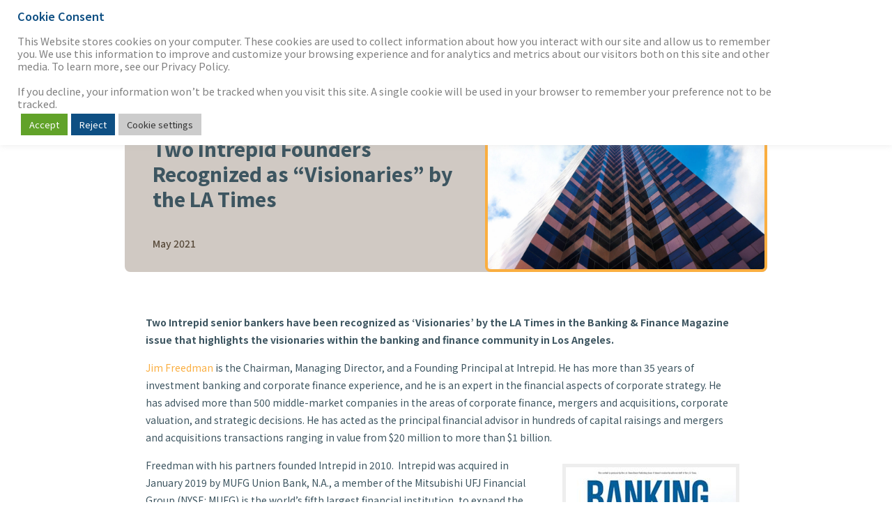

--- FILE ---
content_type: text/html; charset=UTF-8
request_url: https://intrepidib.com/two-intrepid-founders-recognized-as-visionaries-by-the-la-times/
body_size: 18606
content:
<!doctype html>


<html lang="en">

<head>
    <meta charset="utf-8">
    <meta http-equiv="X-UA-Compatible" content="IE=edge">

    <title>Two Intrepid Founders Recognized As “Visionaries” By The LA Times | Intrepid Investment Bankers</title>

    <meta name="HandheldFriendly" content="True">
    <meta name="MobileOptimized" content="320">
    <meta name="viewport" content="width=device-width, initial-scale=1"/>

    <link rel="icon" href="https://intrepidib.com/wp-content/themes/intrepid-theme-ver75/favicon.png" sizes="any">
    <link rel="icon" href="https://intrepidib.com/wp-content/themes/intrepid-theme-ver75/library/images/Intrepid-icon.svg" type="image/svg+xml">
    <link rel="apple-touch-icon" href="https://intrepidib.com/wp-content/themes/intrepid-theme-ver75/library/images/Intrepid-apple-touch-icon.png">
    <link rel="manifest" href="https://intrepidib.com/wp-content/themes/intrepid-theme-ver75/manifest.webmanifest">
    <link rel="shortcut icon" href="https://intrepidib.com/wp-content/themes/intrepid-theme-ver75/favicon.ico">
    <meta name="theme-color" content="#121212">

    
    <link rel="pingback" href="https://intrepidib.com/xmlrpc.php">

    
<!-- Search Engine Optimization by Rank Math - https://rankmath.com/ -->
<meta name="description" content="Two Intrepid senior bankers have been recognized as ‘Visionaries’ by the LA Times in the Banking &amp; Finance Magazine issue that highlights the visionaries"/>
<meta name="robots" content="follow, index, max-snippet:-1, max-video-preview:-1, max-image-preview:large"/>
<link rel="canonical" href="https://intrepidib.com/two-intrepid-founders-recognized-as-visionaries-by-the-la-times/" />
<meta property="og:locale" content="en_US" />
<meta property="og:type" content="article" />
<meta property="og:title" content="Two Intrepid Founders Recognized As “Visionaries” By The LA Times | Intrepid Investment Bankers" />
<meta property="og:description" content="Two Intrepid senior bankers have been recognized as ‘Visionaries’ by the LA Times in the Banking &amp; Finance Magazine issue that highlights the visionaries" />
<meta property="og:url" content="https://intrepidib.com/two-intrepid-founders-recognized-as-visionaries-by-the-la-times/" />
<meta property="og:site_name" content="Intrepid Investment Bankers" />
<meta property="article:publisher" content="https://www.facebook.com/Intrepid-Investment-Bankers-733645716717059" />
<meta property="article:tag" content="News" />
<meta property="article:section" content="Corporate news" />
<meta property="og:updated_time" content="2025-07-03T13:44:03-07:00" />
<meta property="og:image" content="https://intrepidib.com/wp-content/uploads/2025/07/Corporate-News-1.jpg" />
<meta property="og:image:secure_url" content="https://intrepidib.com/wp-content/uploads/2025/07/Corporate-News-1.jpg" />
<meta property="og:image:width" content="1000" />
<meta property="og:image:height" content="634" />
<meta property="og:image:alt" content="Two Intrepid Founders Recognized as “Visionaries” by the LA Times" />
<meta property="og:image:type" content="image/jpeg" />
<meta property="article:published_time" content="2021-05-03T19:52:31-07:00" />
<meta property="article:modified_time" content="2025-07-03T13:44:03-07:00" />
<meta name="twitter:card" content="summary_large_image" />
<meta name="twitter:title" content="Two Intrepid Founders Recognized As “Visionaries” By The LA Times | Intrepid Investment Bankers" />
<meta name="twitter:description" content="Two Intrepid senior bankers have been recognized as ‘Visionaries’ by the LA Times in the Banking &amp; Finance Magazine issue that highlights the visionaries" />
<meta name="twitter:site" content="@@IntrepidIB" />
<meta name="twitter:creator" content="@@IntrepidIB" />
<meta name="twitter:image" content="https://intrepidib.com/wp-content/uploads/2025/07/Corporate-News-1.jpg" />
<meta name="twitter:label1" content="Written by" />
<meta name="twitter:data1" content="Intrepid Staff" />
<meta name="twitter:label2" content="Time to read" />
<meta name="twitter:data2" content="3 minutes" />
<script type="application/ld+json" class="rank-math-schema">{"@context":"https://schema.org","@graph":[{"@type":"Place","@id":"https://intrepidib.com/#place","geo":{"@type":"GeoCoordinates","latitude":"34.0929193","longitude":"-118.5420119"},"hasMap":"https://www.google.com/maps/search/?api=1&amp;query=34.0929193,-118.5420119","address":{"@type":"PostalAddress","streetAddress":"11755 Wilshire Blvd 22nd Floor","addressLocality":"Los Angeles","addressRegion":"CA","postalCode":"90025"}},{"@type":"Organization","@id":"https://intrepidib.com/#organization","name":"Intrepid Investment Bankers","url":"https://intrepidib.com","sameAs":["https://www.facebook.com/Intrepid-Investment-Bankers-733645716717059","https://twitter.com/@IntrepidIB"],"email":"info@intrepidib.com","address":{"@type":"PostalAddress","streetAddress":"11755 Wilshire Blvd 22nd Floor","addressLocality":"Los Angeles","addressRegion":"CA","postalCode":"90025"},"logo":{"@type":"ImageObject","@id":"https://intrepidib.com/#logo","url":"https://intrepidib.com/wp-content/uploads/2022/03/1519884088151.jpeg","contentUrl":"https://intrepidib.com/wp-content/uploads/2022/03/1519884088151.jpeg","caption":"Intrepid Investment Bankers","inLanguage":"en-US","width":"200","height":"200"},"contactPoint":[{"@type":"ContactPoint","telephone":"+1-310-478-9000","contactType":"customer support"}],"location":{"@id":"https://intrepidib.com/#place"}},{"@type":"WebSite","@id":"https://intrepidib.com/#website","url":"https://intrepidib.com","name":"Intrepid Investment Bankers","publisher":{"@id":"https://intrepidib.com/#organization"},"inLanguage":"en-US"},{"@type":"ImageObject","@id":"https://intrepidib.com/wp-content/uploads/2025/07/Corporate-News-1.jpg","url":"https://intrepidib.com/wp-content/uploads/2025/07/Corporate-News-1.jpg","width":"1000","height":"634","inLanguage":"en-US"},{"@type":"WebPage","@id":"https://intrepidib.com/two-intrepid-founders-recognized-as-visionaries-by-the-la-times/#webpage","url":"https://intrepidib.com/two-intrepid-founders-recognized-as-visionaries-by-the-la-times/","name":"Two Intrepid Founders Recognized As \u201cVisionaries\u201d By The LA Times | Intrepid Investment Bankers","datePublished":"2021-05-03T19:52:31-07:00","dateModified":"2025-07-03T13:44:03-07:00","isPartOf":{"@id":"https://intrepidib.com/#website"},"primaryImageOfPage":{"@id":"https://intrepidib.com/wp-content/uploads/2025/07/Corporate-News-1.jpg"},"inLanguage":"en-US"},{"@type":"Person","@id":"https://intrepidib.com/author/intrepid-staff/","name":"Intrepid Staff","url":"https://intrepidib.com/author/intrepid-staff/","image":{"@type":"ImageObject","@id":"https://secure.gravatar.com/avatar/8a576b7cd0abb3142153abf7db70eb48895063149d7927c36d9ff045bb0ff5fd?s=96&amp;d=mm&amp;r=g","url":"https://secure.gravatar.com/avatar/8a576b7cd0abb3142153abf7db70eb48895063149d7927c36d9ff045bb0ff5fd?s=96&amp;d=mm&amp;r=g","caption":"Intrepid Staff","inLanguage":"en-US"},"worksFor":{"@id":"https://intrepidib.com/#organization"}},{"@type":"BlogPosting","headline":"Two Intrepid Founders Recognized As \u201cVisionaries\u201d By The LA Times | Intrepid Investment Bankers","datePublished":"2021-05-03T19:52:31-07:00","dateModified":"2025-07-03T13:44:03-07:00","articleSection":"Corporate news","author":{"@id":"https://intrepidib.com/author/intrepid-staff/","name":"Intrepid Staff"},"publisher":{"@id":"https://intrepidib.com/#organization"},"description":"Two Intrepid senior bankers have been recognized as \u2018Visionaries\u2019 by the LA Times in the Banking &amp; Finance Magazine issue that highlights the visionaries","name":"Two Intrepid Founders Recognized As \u201cVisionaries\u201d By The LA Times | Intrepid Investment Bankers","@id":"https://intrepidib.com/two-intrepid-founders-recognized-as-visionaries-by-the-la-times/#richSnippet","isPartOf":{"@id":"https://intrepidib.com/two-intrepid-founders-recognized-as-visionaries-by-the-la-times/#webpage"},"image":{"@id":"https://intrepidib.com/wp-content/uploads/2025/07/Corporate-News-1.jpg"},"inLanguage":"en-US","mainEntityOfPage":{"@id":"https://intrepidib.com/two-intrepid-founders-recognized-as-visionaries-by-the-la-times/#webpage"}}]}</script>
<!-- /Rank Math WordPress SEO plugin -->

<link rel='dns-prefetch' href='//js.hs-scripts.com' />
<link rel="alternate" type="application/rss+xml" title="Intrepid Investment Bankers &raquo; Feed" href="https://intrepidib.com/feed/" />
<link rel="alternate" type="application/rss+xml" title="Intrepid Investment Bankers &raquo; Comments Feed" href="https://intrepidib.com/comments/feed/" />
<link rel="alternate" type="application/rss+xml" title="Intrepid Investment Bankers &raquo; Two Intrepid Founders Recognized as “Visionaries” by the LA Times Comments Feed" href="https://intrepidib.com/two-intrepid-founders-recognized-as-visionaries-by-the-la-times/feed/" />
<link rel="alternate" title="oEmbed (JSON)" type="application/json+oembed" href="https://intrepidib.com/wp-json/oembed/1.0/embed?url=https%3A%2F%2Fintrepidib.com%2Ftwo-intrepid-founders-recognized-as-visionaries-by-the-la-times%2F" />
<link rel="alternate" title="oEmbed (XML)" type="text/xml+oembed" href="https://intrepidib.com/wp-json/oembed/1.0/embed?url=https%3A%2F%2Fintrepidib.com%2Ftwo-intrepid-founders-recognized-as-visionaries-by-the-la-times%2F&#038;format=xml" />
<style id='wp-img-auto-sizes-contain-inline-css' type='text/css'>
img:is([sizes=auto i],[sizes^="auto," i]){contain-intrinsic-size:3000px 1500px}
/*# sourceURL=wp-img-auto-sizes-contain-inline-css */
</style>
<style id='wp-emoji-styles-inline-css' type='text/css'>

	img.wp-smiley, img.emoji {
		display: inline !important;
		border: none !important;
		box-shadow: none !important;
		height: 1em !important;
		width: 1em !important;
		margin: 0 0.07em !important;
		vertical-align: -0.1em !important;
		background: none !important;
		padding: 0 !important;
	}
/*# sourceURL=wp-emoji-styles-inline-css */
</style>
<style id='classic-theme-styles-inline-css' type='text/css'>
/*! This file is auto-generated */
.wp-block-button__link{color:#fff;background-color:#32373c;border-radius:9999px;box-shadow:none;text-decoration:none;padding:calc(.667em + 2px) calc(1.333em + 2px);font-size:1.125em}.wp-block-file__button{background:#32373c;color:#fff;text-decoration:none}
/*# sourceURL=/wp-includes/css/classic-themes.min.css */
</style>
<link rel='stylesheet' id='categories-images-styles-css' href='https://intrepidib.com/wp-content/plugins/categories-images/assets/css/zci-styles.css' type='text/css' media='all' />
<link rel='stylesheet' id='contact-form-7-css' href='https://intrepidib.com/wp-content/plugins/contact-form-7/includes/css/styles.css' type='text/css' media='all' />
<link rel='stylesheet' id='cookie-law-info-css' href='https://intrepidib.com/wp-content/plugins/cookie-law-info/legacy/public/css/cookie-law-info-public.css' type='text/css' media='all' />
<link rel='stylesheet' id='cookie-law-info-gdpr-css' href='https://intrepidib.com/wp-content/plugins/cookie-law-info/legacy/public/css/cookie-law-info-gdpr.css' type='text/css' media='all' />
<link rel='stylesheet' id='bones-selectize-stylesheet-css' href='https://intrepidib.com/wp-content/themes/intrepid-theme-ver75/library/css/selectize.min.css' type='text/css' media='all' />
<link rel='stylesheet' id='bones-stylesheet-css' href='https://intrepidib.com/wp-content/themes/intrepid-theme-ver75/library/css/style.css' type='text/css' media='all' />
<script type="text/javascript" src="https://intrepidib.com/wp-includes/js/jquery/jquery.min.js" id="jquery-core-js"></script>
<script type="text/javascript" src="https://intrepidib.com/wp-includes/js/jquery/jquery-migrate.min.js" id="jquery-migrate-js"></script>
<script type="text/javascript" id="cookie-law-info-js-extra">
/* <![CDATA[ */
var Cli_Data = {"nn_cookie_ids":["__hssc","__hssrc","__hstc","hubspotutk","_ga","_gid","_gcl_au"],"cookielist":[],"non_necessary_cookies":{"non-necessary":["__hssc","__hssrc","__hstc","hubspotutk","_ga"]},"ccpaEnabled":"1","ccpaRegionBased":"","ccpaBarEnabled":"1","strictlyEnabled":["necessary","obligatoire"],"ccpaType":"ccpa_gdpr","js_blocking":"1","custom_integration":"","triggerDomRefresh":"","secure_cookies":""};
var cli_cookiebar_settings = {"animate_speed_hide":"500","animate_speed_show":"500","background":"#FFF","border":"#b1a6a6c2","border_on":"","button_1_button_colour":"#61a229","button_1_button_hover":"#4e8221","button_1_link_colour":"#fff","button_1_as_button":"1","button_1_new_win":"","button_2_button_colour":"#333","button_2_button_hover":"#292929","button_2_link_colour":"#444","button_2_as_button":"1","button_2_hidebar":"","button_3_button_colour":"#0e4f83","button_3_button_hover":"#0b3f69","button_3_link_colour":"#fff","button_3_as_button":"1","button_3_new_win":"","button_4_button_colour":"#cccccc","button_4_button_hover":"#a3a3a3","button_4_link_colour":"#333333","button_4_as_button":"1","button_7_button_colour":"#61a229","button_7_button_hover":"#4e8221","button_7_link_colour":"#fff","button_7_as_button":"1","button_7_new_win":"","font_family":"inherit","header_fix":"1","notify_animate_hide":"1","notify_animate_show":"","notify_div_id":"#cookie-law-info-bar","notify_position_horizontal":"right","notify_position_vertical":"top","scroll_close":"","scroll_close_reload":"","accept_close_reload":"","reject_close_reload":"","showagain_tab":"1","showagain_background":"#fff","showagain_border":"#000","showagain_div_id":"#cookie-law-info-again","showagain_x_position":"","text":"#7f7f7f","show_once_yn":"","show_once":"10000","logging_on":"","as_popup":"","popup_overlay":"1","bar_heading_text":"Cookie Consent ","cookie_bar_as":"banner","popup_showagain_position":"bottom-right","widget_position":"left"};
var log_object = {"ajax_url":"https://intrepidib.com/wp-admin/admin-ajax.php"};
//# sourceURL=cookie-law-info-js-extra
/* ]]> */
</script>
<script type="text/javascript" src="https://intrepidib.com/wp-content/plugins/cookie-law-info/legacy/public/js/cookie-law-info-public.js" id="cookie-law-info-js"></script>
<script type="text/javascript" id="cookie-law-info-ccpa-js-extra">
/* <![CDATA[ */
var ccpa_data = {"opt_out_prompt":"Do you really wish to opt out?","opt_out_confirm":"Confirm","opt_out_cancel":"Cancel"};
var ccpa_data = {"opt_out_prompt":"Select opt-out below if you would like to opt-out of the sale of your personal information associated with this device and browser. We may allow certain third parties (such as online advertising services) to collect your personal information via automated technologies on our websites, such as to enhance the ability to serve you content and advertisements that may be of interest to you. Select opt-out to discontinue this collection.\n\nIf you would like to opt-out of the sale of your personal information associated with a different device or browser, please submit an opt-out request using that device or browser.","opt_out_confirm":"Opt-Out","opt_out_cancel":"Cancel"};
//# sourceURL=cookie-law-info-ccpa-js-extra
/* ]]> */
</script>
<script type="text/javascript" src="https://intrepidib.com/wp-content/plugins/cookie-law-info/legacy/admin/modules/ccpa/assets/js/cookie-law-info-ccpa.js" id="cookie-law-info-ccpa-js"></script>
<link rel="https://api.w.org/" href="https://intrepidib.com/wp-json/" /><link rel="alternate" title="JSON" type="application/json" href="https://intrepidib.com/wp-json/wp/v2/posts/13310" /><link rel='shortlink' href='https://intrepidib.com/?p=13310' />
<!-- Google Tag Manager -->
<script type="text/plain" data-cli-class="cli-blocker-script"  data-cli-script-type="non-necessary" data-cli-block="true"  data-cli-element-position="head">(function(w,d,s,l,i){w[l]=w[l]||[];w[l].push({'gtm.start':
new Date().getTime(),event:'gtm.js'});var f=d.getElementsByTagName(s)[0],
j=d.createElement(s),dl=l!='dataLayer'?'&l='+l:'';j.async=true;j.src=
'https://www.googletagmanager.com/gtm.js?id='+i+dl;f.parentNode.insertBefore(j,f);
})(window,document,'script','dataLayer','GTM-NBXVLB5');</script>
<!-- End Google Tag Manager -->			<!-- DO NOT COPY THIS SNIPPET! Start of Page Analytics Tracking for HubSpot WordPress plugin v11.3.33-->
			<script class="hsq-set-content-id" data-content-id="blog-post">
				var _hsq = _hsq || [];
				_hsq.push(["setContentType", "blog-post"]);
			</script>
			<!-- DO NOT COPY THIS SNIPPET! End of Page Analytics Tracking for HubSpot WordPress plugin -->
			<link rel="icon" href="https://intrepidib.com/wp-content/uploads/2016/03/cropped-logoFavicon-32x32.png" sizes="32x32" />
<link rel="icon" href="https://intrepidib.com/wp-content/uploads/2016/03/cropped-logoFavicon-192x192.png" sizes="192x192" />
<link rel="apple-touch-icon" href="https://intrepidib.com/wp-content/uploads/2016/03/cropped-logoFavicon-180x180.png" />
<meta name="msapplication-TileImage" content="https://intrepidib.com/wp-content/uploads/2016/03/cropped-logoFavicon-270x270.png" />
		<style type="text/css" id="wp-custom-css">
			body.single-clients.page-cloudco-entertainment .client-deal-team-container li span.job-title:nth-of-type(2) {
	/* Keep */
	display: none;
}

.em-booking-form .em-bs-section.em-bs-section-items,
.em-booking-form .em-bs-section.em-bs-section-total,
.em-item-meta-line.em-event-prices {
	display: none;
}

.page-healthcare-rpm-2026 .em-event-meta-datetime:nth-of-type(2) {
	display: none;
}

.single-event .em.pixelbones h1 {
    text-transform: none !important;
}


.em-event-booking-form input[type=text], 
.em-event-booking-form input[type=password], 
.em-event-booking-form input[type=datetime], 
.em-event-booking-form input[type=datetime-local], 
.em-event-booking-form input[type=date], 
.em-event-booking-form input[type=month], 
.em-event-booking-form input[type=time], 
.em-event-booking-form input[type=week], 
.em-event-booking-form input[type=number], 
.em-event-booking-form input[type=email], 
.em-event-booking-form input[type=url], 
.em-event-booking-form input[type=search], 
.em-event-booking-form input[type=tel], 
.em-event-booking-form input[type=color], 
.em-event-booking-form select, 
.em-event-booking-form textarea, 
.em-event-booking-form .field {
	min-width: 302px;
}

.single-event .em.pixelbones .em-booking-form .em-consent-checkbox {
	margin: 8px 0 !important;
}

.em-event-booking-form .input-checkbox input[type="checkbox"] {
    margin-right: 4px;
  }		</style>
		
    <link rel="preconnect" href="https://fonts.googleapis.com">
    <link rel="preconnect" href="https://fonts.gstatic.com" crossorigin>
    <link href="https://fonts.googleapis.com/css2?family=Noto+Sans+JP:wght@100..900&display=swap"
          rel="stylesheet">

    <script>
        let $ = jQuery.noConflict();
    </script>

    <script type="application/ld+json">
{
"@context": "http://www.schema.org",
"@type": "Article",
"headline": "Two Intrepid Founders Recognized as “Visionaries” by the LA Times",
"datePublished": "2021-05-03 19:52:31",
"dateModified": "2025-07-03 13:44:03",
"author": {
"@type": "Person",
"name": "Intrepid Staff"
},
"image": "https://intrepidib.com/wp-content/uploads/2025/07/Corporate-News-1.jpg",
"url": "https://intrepidib.com/two-intrepid-founders-recognized-as-visionaries-by-the-la-times",
"publisher": {
"@type": "Organization",
"name": "Intrepid Investment Bankers",
"logo": {
"@type": "ImageObject",
"url": "https://intrepidib.com/wp-content/uploads/2024/11/Intrepid-logo.png"
}
},
"mainEntityOfPage": {
"@type": "WebPage",
"@id": "https://intrepidib.com/two-intrepid-founders-recognized-as-visionaries-by-the-la-times"
}
}
</script>
<style id='global-styles-inline-css' type='text/css'>
:root{--wp--preset--aspect-ratio--square: 1;--wp--preset--aspect-ratio--4-3: 4/3;--wp--preset--aspect-ratio--3-4: 3/4;--wp--preset--aspect-ratio--3-2: 3/2;--wp--preset--aspect-ratio--2-3: 2/3;--wp--preset--aspect-ratio--16-9: 16/9;--wp--preset--aspect-ratio--9-16: 9/16;--wp--preset--color--black: #000000;--wp--preset--color--cyan-bluish-gray: #abb8c3;--wp--preset--color--white: #ffffff;--wp--preset--color--pale-pink: #f78da7;--wp--preset--color--vivid-red: #cf2e2e;--wp--preset--color--luminous-vivid-orange: #ff6900;--wp--preset--color--luminous-vivid-amber: #fcb900;--wp--preset--color--light-green-cyan: #7bdcb5;--wp--preset--color--vivid-green-cyan: #00d084;--wp--preset--color--pale-cyan-blue: #8ed1fc;--wp--preset--color--vivid-cyan-blue: #0693e3;--wp--preset--color--vivid-purple: #9b51e0;--wp--preset--gradient--vivid-cyan-blue-to-vivid-purple: linear-gradient(135deg,rgb(6,147,227) 0%,rgb(155,81,224) 100%);--wp--preset--gradient--light-green-cyan-to-vivid-green-cyan: linear-gradient(135deg,rgb(122,220,180) 0%,rgb(0,208,130) 100%);--wp--preset--gradient--luminous-vivid-amber-to-luminous-vivid-orange: linear-gradient(135deg,rgb(252,185,0) 0%,rgb(255,105,0) 100%);--wp--preset--gradient--luminous-vivid-orange-to-vivid-red: linear-gradient(135deg,rgb(255,105,0) 0%,rgb(207,46,46) 100%);--wp--preset--gradient--very-light-gray-to-cyan-bluish-gray: linear-gradient(135deg,rgb(238,238,238) 0%,rgb(169,184,195) 100%);--wp--preset--gradient--cool-to-warm-spectrum: linear-gradient(135deg,rgb(74,234,220) 0%,rgb(151,120,209) 20%,rgb(207,42,186) 40%,rgb(238,44,130) 60%,rgb(251,105,98) 80%,rgb(254,248,76) 100%);--wp--preset--gradient--blush-light-purple: linear-gradient(135deg,rgb(255,206,236) 0%,rgb(152,150,240) 100%);--wp--preset--gradient--blush-bordeaux: linear-gradient(135deg,rgb(254,205,165) 0%,rgb(254,45,45) 50%,rgb(107,0,62) 100%);--wp--preset--gradient--luminous-dusk: linear-gradient(135deg,rgb(255,203,112) 0%,rgb(199,81,192) 50%,rgb(65,88,208) 100%);--wp--preset--gradient--pale-ocean: linear-gradient(135deg,rgb(255,245,203) 0%,rgb(182,227,212) 50%,rgb(51,167,181) 100%);--wp--preset--gradient--electric-grass: linear-gradient(135deg,rgb(202,248,128) 0%,rgb(113,206,126) 100%);--wp--preset--gradient--midnight: linear-gradient(135deg,rgb(2,3,129) 0%,rgb(40,116,252) 100%);--wp--preset--font-size--small: 13px;--wp--preset--font-size--medium: 20px;--wp--preset--font-size--large: 36px;--wp--preset--font-size--x-large: 42px;--wp--preset--spacing--20: 0.44rem;--wp--preset--spacing--30: 0.67rem;--wp--preset--spacing--40: 1rem;--wp--preset--spacing--50: 1.5rem;--wp--preset--spacing--60: 2.25rem;--wp--preset--spacing--70: 3.38rem;--wp--preset--spacing--80: 5.06rem;--wp--preset--shadow--natural: 6px 6px 9px rgba(0, 0, 0, 0.2);--wp--preset--shadow--deep: 12px 12px 50px rgba(0, 0, 0, 0.4);--wp--preset--shadow--sharp: 6px 6px 0px rgba(0, 0, 0, 0.2);--wp--preset--shadow--outlined: 6px 6px 0px -3px rgb(255, 255, 255), 6px 6px rgb(0, 0, 0);--wp--preset--shadow--crisp: 6px 6px 0px rgb(0, 0, 0);}:where(.is-layout-flex){gap: 0.5em;}:where(.is-layout-grid){gap: 0.5em;}body .is-layout-flex{display: flex;}.is-layout-flex{flex-wrap: wrap;align-items: center;}.is-layout-flex > :is(*, div){margin: 0;}body .is-layout-grid{display: grid;}.is-layout-grid > :is(*, div){margin: 0;}:where(.wp-block-columns.is-layout-flex){gap: 2em;}:where(.wp-block-columns.is-layout-grid){gap: 2em;}:where(.wp-block-post-template.is-layout-flex){gap: 1.25em;}:where(.wp-block-post-template.is-layout-grid){gap: 1.25em;}.has-black-color{color: var(--wp--preset--color--black) !important;}.has-cyan-bluish-gray-color{color: var(--wp--preset--color--cyan-bluish-gray) !important;}.has-white-color{color: var(--wp--preset--color--white) !important;}.has-pale-pink-color{color: var(--wp--preset--color--pale-pink) !important;}.has-vivid-red-color{color: var(--wp--preset--color--vivid-red) !important;}.has-luminous-vivid-orange-color{color: var(--wp--preset--color--luminous-vivid-orange) !important;}.has-luminous-vivid-amber-color{color: var(--wp--preset--color--luminous-vivid-amber) !important;}.has-light-green-cyan-color{color: var(--wp--preset--color--light-green-cyan) !important;}.has-vivid-green-cyan-color{color: var(--wp--preset--color--vivid-green-cyan) !important;}.has-pale-cyan-blue-color{color: var(--wp--preset--color--pale-cyan-blue) !important;}.has-vivid-cyan-blue-color{color: var(--wp--preset--color--vivid-cyan-blue) !important;}.has-vivid-purple-color{color: var(--wp--preset--color--vivid-purple) !important;}.has-black-background-color{background-color: var(--wp--preset--color--black) !important;}.has-cyan-bluish-gray-background-color{background-color: var(--wp--preset--color--cyan-bluish-gray) !important;}.has-white-background-color{background-color: var(--wp--preset--color--white) !important;}.has-pale-pink-background-color{background-color: var(--wp--preset--color--pale-pink) !important;}.has-vivid-red-background-color{background-color: var(--wp--preset--color--vivid-red) !important;}.has-luminous-vivid-orange-background-color{background-color: var(--wp--preset--color--luminous-vivid-orange) !important;}.has-luminous-vivid-amber-background-color{background-color: var(--wp--preset--color--luminous-vivid-amber) !important;}.has-light-green-cyan-background-color{background-color: var(--wp--preset--color--light-green-cyan) !important;}.has-vivid-green-cyan-background-color{background-color: var(--wp--preset--color--vivid-green-cyan) !important;}.has-pale-cyan-blue-background-color{background-color: var(--wp--preset--color--pale-cyan-blue) !important;}.has-vivid-cyan-blue-background-color{background-color: var(--wp--preset--color--vivid-cyan-blue) !important;}.has-vivid-purple-background-color{background-color: var(--wp--preset--color--vivid-purple) !important;}.has-black-border-color{border-color: var(--wp--preset--color--black) !important;}.has-cyan-bluish-gray-border-color{border-color: var(--wp--preset--color--cyan-bluish-gray) !important;}.has-white-border-color{border-color: var(--wp--preset--color--white) !important;}.has-pale-pink-border-color{border-color: var(--wp--preset--color--pale-pink) !important;}.has-vivid-red-border-color{border-color: var(--wp--preset--color--vivid-red) !important;}.has-luminous-vivid-orange-border-color{border-color: var(--wp--preset--color--luminous-vivid-orange) !important;}.has-luminous-vivid-amber-border-color{border-color: var(--wp--preset--color--luminous-vivid-amber) !important;}.has-light-green-cyan-border-color{border-color: var(--wp--preset--color--light-green-cyan) !important;}.has-vivid-green-cyan-border-color{border-color: var(--wp--preset--color--vivid-green-cyan) !important;}.has-pale-cyan-blue-border-color{border-color: var(--wp--preset--color--pale-cyan-blue) !important;}.has-vivid-cyan-blue-border-color{border-color: var(--wp--preset--color--vivid-cyan-blue) !important;}.has-vivid-purple-border-color{border-color: var(--wp--preset--color--vivid-purple) !important;}.has-vivid-cyan-blue-to-vivid-purple-gradient-background{background: var(--wp--preset--gradient--vivid-cyan-blue-to-vivid-purple) !important;}.has-light-green-cyan-to-vivid-green-cyan-gradient-background{background: var(--wp--preset--gradient--light-green-cyan-to-vivid-green-cyan) !important;}.has-luminous-vivid-amber-to-luminous-vivid-orange-gradient-background{background: var(--wp--preset--gradient--luminous-vivid-amber-to-luminous-vivid-orange) !important;}.has-luminous-vivid-orange-to-vivid-red-gradient-background{background: var(--wp--preset--gradient--luminous-vivid-orange-to-vivid-red) !important;}.has-very-light-gray-to-cyan-bluish-gray-gradient-background{background: var(--wp--preset--gradient--very-light-gray-to-cyan-bluish-gray) !important;}.has-cool-to-warm-spectrum-gradient-background{background: var(--wp--preset--gradient--cool-to-warm-spectrum) !important;}.has-blush-light-purple-gradient-background{background: var(--wp--preset--gradient--blush-light-purple) !important;}.has-blush-bordeaux-gradient-background{background: var(--wp--preset--gradient--blush-bordeaux) !important;}.has-luminous-dusk-gradient-background{background: var(--wp--preset--gradient--luminous-dusk) !important;}.has-pale-ocean-gradient-background{background: var(--wp--preset--gradient--pale-ocean) !important;}.has-electric-grass-gradient-background{background: var(--wp--preset--gradient--electric-grass) !important;}.has-midnight-gradient-background{background: var(--wp--preset--gradient--midnight) !important;}.has-small-font-size{font-size: var(--wp--preset--font-size--small) !important;}.has-medium-font-size{font-size: var(--wp--preset--font-size--medium) !important;}.has-large-font-size{font-size: var(--wp--preset--font-size--large) !important;}.has-x-large-font-size{font-size: var(--wp--preset--font-size--x-large) !important;}
/*# sourceURL=global-styles-inline-css */
</style>
<link rel='stylesheet' id='intrepid-subscribe-modal-style-css' href='https://intrepidib.com/wp-content/themes/intrepid-theme-ver75/library/css/subscribe-modal.min.css' type='text/css' media='all' />
</head>

<body class="wp-singular post-template-default single single-post postid-13310 single-format-standard wp-theme-intrepid-theme-ver75 page-two-intrepid-founders-recognized-as-visionaries-by-the-la-times">

<div id="container">

    <header class="internal-header" role="banner">

        <div id="nav-trigger"><span>Menu</span></div>

                <nav class="main-navigation" role="navigation">
            <span class="highlight"></span>
            <ul id="menu-main-menu" class="main-menu"><li id="menu-item-18858" class="nav-no-link menu-item menu-item-type-post_type menu-item-object-page menu-item-has-children menu-item-18858"><a href="https://intrepidib.com/overview/">The Firm</a><span class="sub-menu-toggle"></span>
<ul class="sub-menu">
	<li id="menu-item-18859" class="menu-item menu-item-type-post_type menu-item-object-page menu-item-18859"><a href="https://intrepidib.com/overview/">Overview</a><span class="sub-menu-toggle"></span></li>
	<li id="menu-item-208" class="menu-item menu-item-type-post_type menu-item-object-page menu-item-208"><a href="https://intrepidib.com/our-team/">Our Team</a><span class="sub-menu-toggle"></span></li>
	<li id="menu-item-18399" class="menu-item menu-item-type-post_type menu-item-object-page menu-item-18399"><a href="https://intrepidib.com/our-process/">Our Process</a><span class="sub-menu-toggle"></span></li>
	<li id="menu-item-19998" class="nav-no-link menu-item menu-item-type-custom menu-item-object-custom menu-item-has-children menu-item-19998"><a href="/Careers">Careers</a><span class="sub-menu-toggle"></span>
	<ul class="sub-menu">
		<li id="menu-item-2106" class="menu-item menu-item-type-post_type menu-item-object-page menu-item-2106"><a href="https://intrepidib.com/opportunities/">Opportunities</a><span class="sub-menu-toggle"></span></li>
		<li id="menu-item-2107" class="menu-item menu-item-type-post_type menu-item-object-page menu-item-2107"><a href="https://intrepidib.com/analyst-program/">Analyst Program</a><span class="sub-menu-toggle"></span></li>
		<li id="menu-item-18037" class="menu-item menu-item-type-post_type menu-item-object-page menu-item-18037"><a href="https://intrepidib.com/internship-program/">Internship Program</a><span class="sub-menu-toggle"></span></li>
		<li id="menu-item-20085" class="menu-item menu-item-type-post_type menu-item-object-page menu-item-20085"><a href="https://intrepidib.com/benefits-culture/">Benefits &#038; Culture</a><span class="sub-menu-toggle"></span></li>
	</ul>
</li>
	<li id="menu-item-18400" class="menu-item menu-item-type-post_type menu-item-object-page menu-item-18400"><a href="https://intrepidib.com/contact-us/">Contact Us</a><span class="sub-menu-toggle"></span></li>
</ul>
</li>
<li id="menu-item-13395" class="nav-no-link menu-item menu-item-type-post_type menu-item-object-page menu-item-has-children menu-item-13395"><a href="https://intrepidib.com/mergers-acquisitions/" title="Our Works">Our Work</a><span class="sub-menu-toggle"></span>
<ul class="sub-menu">
	<li id="menu-item-13409" class="menu-item menu-item-type-post_type menu-item-object-page menu-item-13409"><a rel="whatwedo" href="https://intrepidib.com/mergers-acquisitions/">Mergers &#038; Acquisitions</a><span class="sub-menu-toggle"></span></li>
	<li id="menu-item-18405" class="menu-item menu-item-type-post_type menu-item-object-page menu-item-18405"><a href="https://intrepidib.com/buy-side-search/">Buy-Side Search</a><span class="sub-menu-toggle"></span></li>
	<li id="menu-item-286" class="menu-item menu-item-type-post_type menu-item-object-page menu-item-286"><a href="https://intrepidib.com/capitaladvisory/">Capital Advisory</a><span class="sub-menu-toggle"></span></li>
	<li id="menu-item-18406" class="menu-item menu-item-type-post_type menu-item-object-page menu-item-18406"><a href="https://intrepidib.com/special-situations/" title="Special Situations &#038; Restructuring Advisory">Special Situations</a><span class="sub-menu-toggle"></span></li>
	<li id="menu-item-1211" class="menu-item menu-item-type-post_type menu-item-object-page menu-item-1211"><a href="https://intrepidib.com/transactions/">Transactions</a><span class="sub-menu-toggle"></span></li>
	<li id="menu-item-13410" class="menu-item menu-item-type-post_type menu-item-object-page menu-item-13410"><a rel="clients" href="https://intrepidib.com/case-studies/">Case Studies</a><span class="sub-menu-toggle"></span></li>
</ul>
</li>
<li id="menu-item-118" class="nav-no-link menu-item menu-item-type-post_type menu-item-object-page menu-item-has-children menu-item-118"><a href="https://intrepidib.com/industries/">Sectors</a><span class="sub-menu-toggle"></span>
<ul class="sub-menu">
	<li id="menu-item-18433" class="nav-no-link menu-item menu-item-type-custom menu-item-object-custom menu-item-has-children menu-item-18433"><a href="/industries">Consumer Products &#038; Services</a><span class="sub-menu-toggle"></span>
	<ul class="sub-menu">
		<li id="menu-item-10286" class="menu-item menu-item-type-post_type menu-item-object-practice menu-item-10286"><a href="https://intrepidib.com/practice/beauty-personal-care-wellness/">Beauty, Personal Care &#038; Wellness</a><span class="sub-menu-toggle"></span></li>
		<li id="menu-item-10425" class="menu-item menu-item-type-post_type menu-item-object-practice menu-item-10425"><a href="https://intrepidib.com/practice/food-beverage-agriculture/">Food, Beverage &#038; Agriculture</a><span class="sub-menu-toggle"></span></li>
		<li id="menu-item-10287" class="menu-item menu-item-type-post_type menu-item-object-practice menu-item-10287"><a href="https://intrepidib.com/practice/lifestyle-brands/">Lifestyle Brands</a><span class="sub-menu-toggle"></span></li>
		<li id="menu-item-18407" class="menu-item menu-item-type-post_type menu-item-object-practice menu-item-18407"><a href="https://intrepidib.com/practice/restaurant-franchise-concepts/">Restaurant &#038; Franchise Concepts</a><span class="sub-menu-toggle"></span></li>
	</ul>
</li>
	<li id="menu-item-18431" class="nav-no-link menu-item menu-item-type-custom menu-item-object-custom menu-item-has-children menu-item-18431"><a href="/industries" title="Business Services">Diversified Industrials</a><span class="sub-menu-toggle"></span>
	<ul class="sub-menu">
		<li id="menu-item-18429" class="menu-item menu-item-type-post_type menu-item-object-practice menu-item-18429"><a href="https://intrepidib.com/practice/industrials-and-business-services/">Industrials &#038; Business Services</a><span class="sub-menu-toggle"></span></li>
		<li id="menu-item-18409" class="menu-item menu-item-type-post_type menu-item-object-practice menu-item-18409"><a href="https://intrepidib.com/practice/supply-chain-logistics/">Supply Chain &#038; Logistics</a><span class="sub-menu-toggle"></span></li>
	</ul>
</li>
	<li id="menu-item-22469" class="menu-item menu-item-type-custom menu-item-object-custom menu-item-22469"><a href="https://intrepidib.com/industries/financial-institutions-group/">Financial Institutions Group</a><span class="sub-menu-toggle"></span></li>
	<li id="menu-item-966" class="menu-item menu-item-type-post_type menu-item-object-industries menu-item-966"><a href="https://intrepidib.com/industries/healthcare-life-sciences/" title="Healthcare">Healthcare &#038; Life Sciences</a><span class="sub-menu-toggle"></span></li>
	<li id="menu-item-18432" class="nav-no-link menu-item menu-item-type-custom menu-item-object-custom menu-item-has-children menu-item-18432"><a href="/industries" title="Technology &#038; Digital Media">Technology &#038; Media</a><span class="sub-menu-toggle"></span>
	<ul class="sub-menu">
		<li id="menu-item-10284" class="menu-item menu-item-type-post_type menu-item-object-practice menu-item-10284"><a href="https://intrepidib.com/practice/commercial-consumer-technology/">Commercial &#038; Consumer Technology</a><span class="sub-menu-toggle"></span></li>
		<li id="menu-item-10282" class="menu-item menu-item-type-post_type menu-item-object-practice menu-item-10282"><a href="https://intrepidib.com/practice/media-entertainment/" title="Digital Media">Media &#038; Entertainment</a><span class="sub-menu-toggle"></span></li>
		<li id="menu-item-10283" class="menu-item menu-item-type-post_type menu-item-object-practice menu-item-10283"><a href="https://intrepidib.com/practice/software-services/">Software &#038; Services</a><span class="sub-menu-toggle"></span></li>
	</ul>
</li>
</ul>
</li>
<li id="menu-item-18690" class="nav-no-link menu-item menu-item-type-post_type menu-item-object-page menu-item-has-children menu-item-18690"><a href="https://intrepidib.com/news/">News &#038; Insights</a><span class="sub-menu-toggle"></span>
<ul class="sub-menu">
	<li id="menu-item-18691" class="menu-item menu-item-type-post_type menu-item-object-page menu-item-18691"><a href="https://intrepidib.com/news/">News</a><span class="sub-menu-toggle"></span></li>
	<li id="menu-item-18689" class="menu-item menu-item-type-post_type menu-item-object-page menu-item-18689"><a href="https://intrepidib.com/banker-insights/">Banker Insights</a><span class="sub-menu-toggle"></span></li>
</ul>
</li>
</ul>        </nav>

                <div id="inner-header">
                                            <a href="https://intrepidib.com/" id="site-logo" title="Intrepid Investment Bankers" rel="home">
                    <div class="site-title logo">
                        <img class="logo-on-light" src="https://intrepidib.com/wp-content/uploads/2024/11/Intrepid-logo.png"
                             alt="Intrepid Investment Bankers"
                             width="180" height="39"
                        >
                    </div>
                                            <img class="logo-on-dark" src="https://intrepidib.com/wp-content/uploads/2024/11/Intrepid-logo-white-text.png"
                             alt="Intrepid Investment Bankers"
                             width="180" height="39"
                        >
                                    </a>
                    </div>
    </header>
<div id="content">
    <div id="inner-content" class="wrap">
        <main id="main" class="m-all" role="main">

                            
<article id="post-13310"
         class="single-blog-post has-thumbnail has-download-link" role="article">

    <header class="article-header entry-header">
                    <div class="featured-image" style="background-image: url(https://intrepidib.com/wp-content/uploads/2025/07/Corporate-News-1.jpg);">
                <img alt="Two Intrepid Founders Recognized as “Visionaries” by the LA Times featured image" src="https://intrepidib.com/wp-content/uploads/2025/07/Corporate-News-1.jpg"
                     width="880" height="503"
                     loading="lazy"
                />
                <img width="680" height="431" src="https://intrepidib.com/wp-content/uploads/2025/07/Corporate-News-1.jpg" class="attachment-large size-large wp-post-image" alt="Corporate News 1" decoding="async" fetchpriority="high" srcset="https://intrepidib.com/wp-content/uploads/2025/07/Corporate-News-1.jpg 1000w, https://intrepidib.com/wp-content/uploads/2025/07/Corporate-News-1-300x190.jpg 300w, https://intrepidib.com/wp-content/uploads/2025/07/Corporate-News-1-768x487.jpg 768w" sizes="(max-width: 680px) 100vw, 680px">            </div>
                <div class="meta-data">
            <div class="entry-categories"><a class="entry-category" href="/news/corporate-news/" title="Corporate news"><span>Corporate news</span></a></div>
            <span class="entry-title-container">
                <h1 class="entry-title single-title" rel="bookmark">Two Intrepid Founders Recognized as “Visionaries” by the LA Times</h1>

                                </span>

            
            <time class="date entry-time" datetime="2021-05-03">
                May 2021            </time>
        </div>
    </header>

    
    <section class="entry-content">

                
                <div class="content-area">
            <p><strong><em>Two Intrepid senior bankers have been recognized as ‘Visionaries’ by the LA Times in the Banking &amp; Finance Magazine issue that highlights the visionaries within the banking and finance community in Los Angeles.</em></strong></p>
<p><a target="_blank" href="https://intrepidib.com/team/jim-freedman/">Jim Freedman</a> is the Chairman, Managing Director, and a Founding Principal at Intrepid. He has more than 35 years of investment banking and corporate finance experience, and he is an expert in the financial aspects of corporate strategy. He has advised more than 500 middle-market companies in the areas of corporate finance, mergers and acquisitions, corporate valuation, and strategic decisions. He has acted as the principal financial advisor in hundreds of capital raisings and mergers and acquisitions transactions ranging in value from $20 million to more than $1 billion.</p>
<div id="attachment_13313" style="width: 254px" class="wp-caption alignright"><a target="_blank" href="https://www.latimes.com/brandpublishing/visionaries/finance/" rel="noopener"><img decoding="async" aria-describedby="caption-attachment-13313" class="wp-image-13313 size-medium" src="https://intrepidib.com/wp-content/uploads/2021/04/Banking-and-Finance-magazine-Front-244x300.jpg" alt="Banking and Finance magazine Front" width="244" height="300" srcset="https://intrepidib.com/wp-content/uploads/2021/04/Banking-and-Finance-magazine-Front-244x300.jpg 244w, https://intrepidib.com/wp-content/uploads/2021/04/Banking-and-Finance-magazine-Front.jpg 295w" sizes="(max-width: 244px) 100vw, 244px" /></a><p id="caption-attachment-13313" class="wp-caption-text">To learn more, click on the thumbnail.</p></div>
<p>Freedman with his partners founded Intrepid in 2010.  Intrepid was acquired in January 2019 by MUFG Union Bank, N.A., a member of the Mitsubishi UFJ Financial Group (NYSE: MUFG) is the world’s fifth largest financial institution, to expand the bank’s services to deliver M&amp;A, capital raising, and strategic advisory services to business owners and middle-market companies. Prior to Intrepid, he helped found Barrington Associates in 1982, the predecessor firm to Intrepid, which was subsequently sold to Wells Fargo Securities in 2006.</p>
<p>When asked about the current state of the M&amp;A market, Freedman commented: “Despite COVID, several sectors are seeing greater investor interest. Some companies are experiencing a surge in demand for their products and services, prompting them to accelerate their pursuit of a sale or recapitalization. Some of our clients benefiting from such lift include those in the branded packaged food sector, tech-enabled services for hosting remote meetings, online marketers of essential products, and local delivery and logistics businesses. The Food &amp; Beverage industry especially has experienced a surge of startups establishing their brands and using eCommerce to sell their products directly to consumers.” He went on further to state: “We are advising clients to focus on liquidity, team up with a financial partner to acquire weaker competitors and consolidate and merge to gain scale, efficiency, and market share.”</p>
<p><a target="_blank" href="https://intrepidib.com/team/ed-bagdasarian/">Ed Bagdasarian</a> is the CEO, Managing Director, and a Founding Principal at Intrepid. During an investment banking career spanning over three decades, he has led transaction teams in a variety of industry sectors, including consumer, healthcare, technology, manufacturing, industrials, and business services. Bagdasarian’s accomplishments include helping to build two preeminent middle-market M&amp;A advisory firms, overseeing their sale to two of the largest financial institutions in the world, and advising some of the leading entrepreneurs and middle-market companies in defining M&amp;A and capital transactions.</p>
<p>He recently remarked: “Our communities and businesses have suffered immeasurable pain and loss during the pandemic. Crises, however, offer opportunities for growth to businesses with superior models that can disrupt conventional approaches to deliver greater value, faster, cheaper. We have seen entrepreneurs who took proactive action and adapted their business models to the digital economy prosper and grow during these trying times. The financial markets are awash with an unprecedented amount of liquidity and are eager to invest it in growing businesses.”</p>
<p>Bagdasarian further commented: “As members of the financial community, we have a responsibility to play an essential role in helping businesses in our communities to access capital to survive and even thrive as they work their way through their individual challenges. With the financial strength and resources of our parent, MUFG Union Bank, which is part of the Mitsubishi UFJ Financial Group, the world’s fifth largest financial institution, we have dedicated ourselves to supporting our business community.”</p>
<p>During the pandemic, Intrepid is advising clients to adopt best practices that include:</p>
<ul>
<li>Focus on liquidity</li>
<li>Access alternative capital solutions in addition to pursuing government relief options</li>
<li>Be transparent and overcommunicate with all stakeholders</li>
<li>Consider teaming up with a financial partner to acquire weaker competitors</li>
<li>Consolidate and merge to gain scale, efficiency, and market share</li>
</ul>
<p>We believe that notwithstanding the damage wrought by the present crisis, companies with proactive and bold leadership can navigate the current environment to capture unique opportunities for growth.</p>

                    </div>

        
    </section>
</article>
            
            
        </main>
    </div>
</div>


<footer class="footer" role="contentinfo">
    <div id="inner-footer" role="complementary">

                <div id="footer-info" role="complementary">
            <div class="identity">
                                    <a href="https://intrepidib.com/" id="footer-logo" title="Intrepid Investment Bankers" rel="home">
                        <img class="logo-footer" src="https://intrepidib.com/wp-content/uploads/2024/11/Intrepid-logo-white-text.png"
                             alt="Intrepid Investment Bankers"
                             width="210"
                             height="46"
                             loading="lazy"
                        >
                    </a>
                
                                    <div id="text-28" class="widget widget_text">			<div class="textwidget"><div class="subscribe-form"><p>Stay up to date with the latest news:</p><button id="modal-subscribe-open">Subscribe<svg xmlns="http://www.w3.org/2000/svg" width="88" height="74"><path d="M0 0 C3.6462979 0.61992384 6.79501636 1.62643558 10.19140625 3.08203125 C11.20436768 3.51338379 12.2173291 3.94473633 13.26098633 4.38916016 C14.35048584 4.8588623 15.43998535 5.32856445 16.5625 5.8125 C17.70420654 6.30024902 18.84591309 6.78799805 20.0222168 7.29052734 C23.06684133 8.59225819 26.10963259 9.8981028 29.15161133 11.20599365 C32.16731375 12.50143919 35.1853367 13.79145394 38.203125 15.08203125 C44.02932528 17.574875 49.8532456 20.07298915 55.67626953 22.57324219 C60.86648952 24.80121675 66.05826919 27.02554889 71.25 29.25 C72.96354966 29.98435636 74.67709223 30.71872924 76.390625 31.453125 C77.58171875 31.96359375 78.7728125 32.4740625 80 33 C80 33.99 80 34.98 80 36 C64.00165734 42.91442986 47.99904772 49.818903 31.99133301 56.71160889 C29.35421467 57.8474369 26.7175414 58.98428894 24.08105469 60.12158203 C20.39031253 61.71296194 16.69582752 63.2954612 13 64.875 C11.98437988 65.31368408 10.96875977 65.75236816 9.92236328 66.2043457 C9.0198584 66.5880835 8.11735352 66.97182129 7.1875 67.3671875 C6.06408203 67.84841064 6.06408203 67.84841064 4.91796875 68.33935547 C3 69 3 69 0 69 C1.49998062 65.12024244 3.21542775 61.38152458 5 57.625 C11.03287919 44.56110103 12.42919807 33.43248989 7.890625 19.625 C5.61077866 13.54540975 2.94404698 7.77905518 0 2 C0 1.34 0 0.68 0 0 Z " fill="#F9AD40" transform="translate(4,3)"/></svg></button><dialog id="modal-subscribe" class="modal"><div class="modal-subscribe-overlay"></div><div class="modal-content"><div class="btn-subscribe-close-container"><button type="button" id="modal-subscribe-close" class="btn-close">X</button></div>
<div class="wpcf7 no-js" id="wpcf7-f21663-o1" lang="en-US" dir="ltr" data-wpcf7-id="21663">
<div class="screen-reader-response"><p role="status" aria-live="polite" aria-atomic="true"></p> <ul></ul></div>
<form action="/two-intrepid-founders-recognized-as-visionaries-by-the-la-times/#wpcf7-f21663-o1" method="post" class="wpcf7-form init" aria-label="Contact form" novalidate="novalidate" data-status="init">
<fieldset class="hidden-fields-container"><input type="hidden" name="_wpcf7" value="21663" /><input type="hidden" name="_wpcf7_version" value="6.1.4" /><input type="hidden" name="_wpcf7_locale" value="en_US" /><input type="hidden" name="_wpcf7_unit_tag" value="wpcf7-f21663-o1" /><input type="hidden" name="_wpcf7_container_post" value="0" /><input type="hidden" name="_wpcf7_posted_data_hash" value="" /><input type="hidden" name="_wpcf7_recaptcha_response" value="" />
</fieldset>
<div class="subscribe-form-container">
	<div class="cols col-form">
		<div class="col col-6">
			<p data-id="First Name:p"><label class="form-required wpcf7-validates-as-required" data-id="First Name:label" data-name="first_name">First Name *<span class="wpcf7-form-control-wrap" data-name="first_name"><input size="40" maxlength="50" class="wpcf7-form-control wpcf7-text wpcf7-validates-as-required" aria-required="true" aria-invalid="false" placeholder="" value="" type="text" name="first_name" /></span></label>
			</p>
			<p data-id="Last Name:p"><label class="form-required wpcf7-validates-as-required" data-id="Last Name:label" data-name="last_name">Last Name *<span class="wpcf7-form-control-wrap" data-name="last_name"><input size="40" maxlength="50" class="wpcf7-form-control wpcf7-text wpcf7-validates-as-required" aria-required="true" aria-invalid="false" placeholder="" value="" type="text" name="last_name" /></span></label>
			</p>
			<p data-id="Email Address:p"><label class="form-required wpcf7-validates-as-required" data-id="Email Address:label" data-name="email">Email Address *<span class="wpcf7-form-control-wrap" data-name="email"><input size="40" maxlength="80" class="wpcf7-form-control wpcf7-text wpcf7-validates-as-required" aria-required="true" aria-invalid="false" placeholder="" value="" type="text" name="email" /></span></label>
			</p>
			<p data-id="disclaimer-desktop" class="disclaimer desktop-only">By submitting, I agree to receive updates from Intrepid and accept the <a href="https://intrepidib.com/disclosures/" target="_blank" rel="noopener noreferrer">Privacy Policy</a>. This site is protected by reCAPTCHA and subject to Google’s <a href="https://policies.google.com/privacy" target="_blank" rel="noopener noreferrer">Privacy Policy</a> and <a href="https://policies.google.com/terms" target="_blank" rel="noopener noreferrer">Terms of Service</a>.
			</p>
			<p><button class="btn btn-primary orange solid desktop-only" type="submit" data-enabled="enabled">Join</button>
			</p>
		</div>
		<div class="col col-6 col-list bg-slate">
			<p data-id="Lists:p"><br />
<label class="form-required wpcf7-validates-as-required" data-id="Lists:label" data-name="list">Email Lists *</label>
			</p>
			<div>
				<p><input name="list_1" type="checkbox" value="1063966279" data-id="Lists:input" data-industry="buy-side-search" /><span data-id="Lists:span">Buy-Side Search </span>
				</p>
			</div>
			<div>
				<p><input name="list_2" type="checkbox" value="1486909832" data-id="Lists:input" data-industry="capitaladvisory" /><span data-id="Lists:span">Capital Advisory</span>
				</p>
			</div>
			<div>
				<p><input name="list_3" type="checkbox" value="1625977731" data-id="Lists:input" data-industry="special-situations" /><span data-id="Lists:span">Special Situations</span>
				</p>
			</div>
			<div>
				<p><input name="list_4" type="checkbox" value="1029542090" data-id="Lists:input" data-industry="beauty-personal-care-wellness" /><span data-id="Lists:span">Beauty, Personal Care &amp; Wellness</span>
				</p>
			</div>
			<div>
				<p><input name="list_5" type="checkbox" value="1126815187" data-id="Lists:input" data-industry="food-beverage-agriculture" /><span data-id="Lists:span">Food, Beverage &amp; Agriculture</span>
				</p>
			</div>
			<div>
				<p><input name="list_4" type="checkbox" value="1029542090" data-id="Lists:input" data-industry="lifestyle-brands" /><span data-id="Lists:span">Lifestyle Brands</span>
				</p>
			</div>
			<div>
				<p><input name="list_5" type="checkbox" value="1126815187" data-id="Lists:input" data-industry="restaurant-franchise-concepts" /><span data-id="Lists:span">Restaurant &amp; Franchise Concepts </span>
				</p>
			</div>
			<div>
				<p><input name="list_5" type="checkbox" value="1126815187" data-id="Lists:input" data-industry="industrials-business-services" /><span data-id="Lists:span">Industrials &amp; Business Services</span>
				</p>
			</div>
			<div>
				<p><input name="list_5" type="checkbox" value="1126815187" data-id="Lists:input" data-industry="supply-chain-logistics" /><span data-id="Lists:span">Supply Chain &amp; Logistics</span>
				</p>
			</div>
			<div>
				<p><input name="list_5" type="checkbox" value="1126815187" data-id="Lists:input" data-industry="financial-institutions-group" /><span data-id="Lists:span">Financial Institutions Group</span>
				</p>
			</div>
			<div>
				<p><input name="list_5" type="checkbox" value="1126815187" data-id="Lists:input" data-industry="healthcare-life-sciences" /><span data-id="Lists:span">Healthcare &amp; Life Sciences</span>
				</p>
			</div>
			<div>
				<p><input name="list_5" type="checkbox" value="1126815187" data-id="Lists:input" data-industry="commercial-consumer-technology" /><span data-id="Lists:span">Commercial &amp; Consumer Technology</span>
				</p>
			</div>
			<div>
				<p><input name="list_5" type="checkbox" value="1126815187" data-id="Lists:input" data-industry="media-entertainment" /><span data-id="Lists:span">Media &amp; Entertainment</span>
				</p>
			</div>
			<div>
				<p><input name="list_5" type="checkbox" value="1126815187" data-id="Lists:input" data-industry="software-services" /><span data-id="Lists:span">Software &amp; Services</span>
				</p>
			</div>
		</div>
	</div>
	<p><input name="ca" type="hidden" value="476cf58a-fb65-40bd-a009-fe54ef6a95ee" data-id="ca:input" /><input name="source" type="hidden" value="EFD" data-id="source:input" /><input name="required" type="hidden" value="list,email,first_name,last_name" data-id="required:input" /><input name="url" type="hidden" value="" data-id="url:input" />
	</p>
	<div class="disclaimer-container">
		<p data-id="disclaimer-mobile" class="disclaimer mobile-only">By submitting, I agree to receive updates from Intrepid and accept the <a href="https://intrepidib.com/disclosures/" target="_blank" rel="noopener noreferrer">Privacy Policy</a>. This site is protected by reCAPTCHA and subject to <a href="https://policies.google.com/privacy" target="_blank" rel="noopener noreferrer">Google’s Privacy Policy</a> and <a href="https://policies.google.com/terms" target="_blank" rel="noopener noreferrer">Terms of Service</a>.
		</p>
	</div>
	<p><button class="btn btn-primary orange solid mobile-only" type="submit" data-enabled="enabled">Join</button>
	</p>
</div>
<p><script>
window.addEventListener('load', function () {
if (typeof wpcf7 !== 'undefined') {
wpcf7.validate = (a, b) => null;
wpcf7.cached = 0;
}
});
</script>
</p><div class="wpcf7-response-output" aria-hidden="true"></div>
</form>
</div>
</div></dialog></div>
</div>
		</div>                
            </div>
            <div class="footer-info-menus">
                <div class="quick-menu">
                    <h2>Quick Links</h2>
                    <nav class="quick-links-nav" role="navigation">
                        <ul id="menu-quick-links-menu" class="quick-links-nav"><li id="menu-item-19280" class="menu-item menu-item-type-post_type menu-item-object-page menu-item-19280"><a href="https://intrepidib.com/opportunities/">Opportunities</a></li>
<li id="menu-item-18453" class="menu-item menu-item-type-post_type menu-item-object-page menu-item-18453"><a href="https://intrepidib.com/mergers-acquisitions/" title="What We Do">Mergers &#038; Acquisitions</a></li>
<li id="menu-item-18452" class="menu-item menu-item-type-post_type menu-item-object-page menu-item-18452"><a href="https://intrepidib.com/transactions/">Transactions</a></li>
<li id="menu-item-18450" class="menu-item menu-item-type-post_type menu-item-object-page menu-item-18450"><a href="https://intrepidib.com/contact-us/">Contact Us</a></li>
</ul>                    </nav>
                </div>
                                    <div class="locations">
                        <h2>Locations</h2>
                        <span><a href="https://intrepidib.com/contact-us/" title="Los Angeles, CA">Los Angeles, CA</a></span>                        <span><a href="https://intrepidib.com/contact-us/" title="San Francisco, CA">San Francisco, CA</a></span>                        <span><a href="https://intrepidib.com/contact-us/" title="Chicago, IL">Chicago, IL</a></span>                        <span><a href="https://intrepidib.com/contact-us/" title="Charlotte, NC">Charlotte, NC</a></span>                        <span><a href="https://intrepidib.com/contact-us/" title="New York, NY">New York, NY</a></span>                                            </div>
                                                </div>
        </div>

                <div id="footer-bottom" role="complementary">
            <div class="menu">
                <nav class="footer-nav" role="navigation">
                    <ul id="menu-footer-menu" class="footer-nav"><li id="menu-item-18454" class="menu-item menu-item-type-custom menu-item-object-custom menu-item-18454"><a target="_blank" rel="noopener noreferrer" href="https://brokercheck.finra.org/">Broker Check</a></li>
<li id="menu-item-18455" class="menu-item menu-item-type-post_type menu-item-object-page menu-item-privacy-policy menu-item-18455"><a rel="privacy-policy" href="https://intrepidib.com/disclosures/">Disclosures</a></li>
<li id="menu-item-18456" class="menu-item menu-item-type-custom menu-item-object-custom menu-item-18456"><a target="_blank" rel="noopener noreferrer" href="https://www.mufgamericas.com/privacy/california-consumer-privacy-statement">California: Privacy</a></li>
<li id="menu-item-18457" class="wt-cli-ccpa-opt-out link menu-item menu-item-type-custom menu-item-object-custom menu-item-18457"><a href="#">Do Not Sell My Personal Information</a></li>
</ul>                </nav>
            </div>
            <div class="footer-copyright-legal">
                <div class="copyright">
                                            <div id="custom_html-3" class="widget_text widget widget_custom_html"><div class="textwidget custom-html-widget"><p>
	&copy; <span id="copyright-year">2026</span> Intrepid. All Rights Reserved.
</p>
<script>
	const yr = new Date().getFullYear();
	const cpyr = document.getElementById('copyright-year');
	cpyr.textContent = yr;
</script></div></div>                                    </div>
                <div class="footer-legal">
                                            <div id="custom_html-4" class="widget_text widget widget_custom_html"><div class="textwidget custom-html-widget"><p>
	A member of MUFG, a global financial group. Member FINRA/SIPC
</p></div></div>                                    </div>
            </div>
        </div>
    </div>
</footer>

<script type="speculationrules">
{"prefetch":[{"source":"document","where":{"and":[{"href_matches":"/*"},{"not":{"href_matches":["/wp-*.php","/wp-admin/*","/wp-content/uploads/*","/wp-content/*","/wp-content/plugins/*","/wp-content/themes/intrepid-theme-ver75/*","/*\\?(.+)"]}},{"not":{"selector_matches":"a[rel~=\"nofollow\"]"}},{"not":{"selector_matches":".no-prefetch, .no-prefetch a"}}]},"eagerness":"conservative"}]}
</script>
<!--googleoff: all--><div id="cookie-law-info-bar" data-nosnippet="true"><h5 class="cli_messagebar_head">Cookie Consent</h5><span><div class="cli-bar-container cli-style-v2"><div class="cli-bar-message">This Website stores cookies on your computer. These cookies are used to collect information about how you interact with our site and allow us to remember you. We use this information to improve and customize your browsing experience and for analytics and metrics about our visitors both on this site and other media. To learn more, see our Privacy Policy.</br><br />
  If you decline, your information won’t be tracked when you visit this site. A single cookie will be used in your browser to remember your preference not to be tracked.<br /></div><br />
</div><div class="cli-bar-btn_container"><a role='button' data-cli_action="accept" id="cookie_action_close_header" class="medium cli-plugin-button cli-plugin-main-button cookie_action_close_header cli_action_button wt-cli-accept-btn">Accept</a><a role='button' id="cookie_action_close_header_reject" class="medium cli-plugin-button cli-plugin-main-button cookie_action_close_header_reject cli_action_button wt-cli-reject-btn" data-cli_action="reject">Reject</a><a role='button' class="medium cli-plugin-button cli-plugin-main-button cli_settings_button">Cookie settings</a></div></div></span></div><div id="cookie-law-info-again" data-nosnippet="true"><span id="cookie_hdr_showagain">Cookie Consent</span></div><div class="cli-modal" data-nosnippet="true" id="cliSettingsPopup" tabindex="-1" role="dialog" aria-labelledby="cliSettingsPopup" aria-hidden="true">
  <div class="cli-modal-dialog" role="document">
	<div class="cli-modal-content cli-bar-popup">
		  <button type="button" class="cli-modal-close" id="cliModalClose">
			<svg class="" viewBox="0 0 24 24"><path d="M19 6.41l-1.41-1.41-5.59 5.59-5.59-5.59-1.41 1.41 5.59 5.59-5.59 5.59 1.41 1.41 5.59-5.59 5.59 5.59 1.41-1.41-5.59-5.59z"></path><path d="M0 0h24v24h-24z" fill="none"></path></svg>
			<span class="wt-cli-sr-only">Close</span>
		  </button>
		  <div class="cli-modal-body">
			<div class="cli-container-fluid cli-tab-container">
	<div class="cli-row">
		<div class="cli-col-12 cli-align-items-stretch cli-px-0">
			<div class="cli-privacy-overview">
				<h4>Privacy Overview</h4>				<div class="cli-privacy-content">
					<div class="cli-privacy-content-text"><p class="p1">This Website uses cookies to improve your experience while you navigate through the site. Out of these, the cookies that are categorized as necessary are stored on your browser as they are essential for the working of basic functionalities of the site. We also use third-party cookies that help us analyze and understand how you use this site. These cookies will be stored in your browser only with your consent. You have the option to opt-out of these cookies but opting out may affect your browsing experience.</p></div>
				</div>
				<a class="cli-privacy-readmore" aria-label="Show more" role="button" data-readmore-text="Show more" data-readless-text="Show less"></a>			</div>
		</div>
		<div class="cli-col-12 cli-align-items-stretch cli-px-0 cli-tab-section-container">
												<div class="cli-tab-section">
						<div class="cli-tab-header">
							<a role="button" tabindex="0" class="cli-nav-link cli-settings-mobile" data-target="necessary" data-toggle="cli-toggle-tab">
								Necessary							</a>
															<div class="wt-cli-necessary-checkbox">
									<input type="checkbox" class="cli-user-preference-checkbox"  id="wt-cli-checkbox-necessary" data-id="checkbox-necessary" checked="checked"  />
									<label class="form-check-label" for="wt-cli-checkbox-necessary">Necessary</label>
								</div>
								<span class="cli-necessary-caption">Always Enabled</span>
													</div>
						<div class="cli-tab-content">
							<div class="cli-tab-pane cli-fade" data-id="necessary">
								<div class="wt-cli-cookie-description">
									Necessary cookies are absolutely essential for the site to function properly. This category only includes cookies that ensures basic functionalities and security features of the site. These cookies do not store any personal information.								</div>
							</div>
						</div>
					</div>
																	<div class="cli-tab-section">
						<div class="cli-tab-header">
							<a role="button" tabindex="0" class="cli-nav-link cli-settings-mobile" data-target="non-necessary" data-toggle="cli-toggle-tab">
								Non-necessary							</a>
															<div class="cli-switch">
									<input type="checkbox" id="wt-cli-checkbox-non-necessary" class="cli-user-preference-checkbox"  data-id="checkbox-non-necessary" checked='checked' />
									<label for="wt-cli-checkbox-non-necessary" class="cli-slider" data-cli-enable="Enabled" data-cli-disable="Disabled"><span class="wt-cli-sr-only">Non-necessary</span></label>
								</div>
													</div>
						<div class="cli-tab-content">
							<div class="cli-tab-pane cli-fade" data-id="non-necessary">
								<div class="wt-cli-cookie-description">
									Any cookies that may not be particularly necessary for the site to function and is used specifically to collect user personal data via analytics, ads, other embedded contents are termed as non-necessary cookies. It is mandatory to procure user consent prior to running these cookies on the site. 
								</div>
							</div>
						</div>
					</div>
										</div>
	</div>
</div>
		  </div>
		  <div class="cli-modal-footer">
			<div class="wt-cli-element cli-container-fluid cli-tab-container">
				<div class="cli-row">
					<div class="cli-col-12 cli-align-items-stretch cli-px-0">
						<div class="cli-tab-footer wt-cli-privacy-overview-actions">
						
															<a id="wt-cli-privacy-save-btn" role="button" tabindex="0" data-cli-action="accept" class="wt-cli-privacy-btn cli_setting_save_button wt-cli-privacy-accept-btn cli-btn">SAVE &amp; ACCEPT</a>
													</div>
						
					</div>
				</div>
			</div>
		</div>
	</div>
  </div>
</div>
<div class="cli-modal-backdrop cli-fade cli-settings-overlay"></div>
<div class="cli-modal-backdrop cli-fade cli-popupbar-overlay"></div>
<!--googleon: all--><!-- HFCM by 99 Robots - Snippet # 1: Google Tag Manager (body) -->
<!-- Google Tag Manager (noscript) -->
<noscript><iframe src="https://www.googletagmanager.com/ns.html?id=GTM-NBXVLB5"
height="0" width="0" style="display:none;visibility:hidden"></iframe></noscript>
<!-- End Google Tag Manager (noscript) -->
<!-- /end HFCM by 99 Robots -->
<!-- HFCM by 99 Robots - Snippet # 2: HubSpot Embed Code -->
<!-- HubSpot Embed Code -->
<script type="text/javascript" id="hs-script-loader" async defer src="//js.hs-scripts.com/4678057.js"></script>
<!-- HubSpot Embed Code -->
<!-- /end HFCM by 99 Robots -->
<script type="text/javascript" src="https://intrepidib.com/wp-includes/js/dist/hooks.min.js" id="wp-hooks-js"></script>
<script type="text/javascript" src="https://intrepidib.com/wp-includes/js/dist/i18n.min.js" id="wp-i18n-js"></script>
<script type="text/javascript" id="wp-i18n-js-after">
/* <![CDATA[ */
wp.i18n.setLocaleData( { 'text direction\u0004ltr': [ 'ltr' ] } );
//# sourceURL=wp-i18n-js-after
/* ]]> */
</script>
<script type="text/javascript" src="https://intrepidib.com/wp-content/plugins/contact-form-7/includes/swv/js/index.js" id="swv-js"></script>
<script type="text/javascript" id="contact-form-7-js-before">
/* <![CDATA[ */
var wpcf7 = {
    "api": {
        "root": "https:\/\/intrepidib.com\/wp-json\/",
        "namespace": "contact-form-7\/v1"
    },
    "cached": 1
};
//# sourceURL=contact-form-7-js-before
/* ]]> */
</script>
<script type="text/javascript" src="https://intrepidib.com/wp-content/plugins/contact-form-7/includes/js/index.js" id="contact-form-7-js"></script>
<script type="text/javascript" id="leadin-script-loader-js-js-extra">
/* <![CDATA[ */
var leadin_wordpress = {"userRole":"visitor","pageType":"post","leadinPluginVersion":"11.3.33"};
//# sourceURL=leadin-script-loader-js-js-extra
/* ]]> */
</script>
<script type="text/javascript" src="https://js.hs-scripts.com/4678057.js?integration=WordPress" id="leadin-script-loader-js-js"></script>
<script type="text/javascript" src="https://intrepidib.com/wp-content/themes/intrepid-theme-ver75/library/js/min/selectize.js" id="script-selectize-js"></script>
<script type="text/javascript" src="https://intrepidib.com/wp-content/themes/intrepid-theme-ver75/library/js/min/scripts-min.js" id="intrepid-scripts-min-js"></script>
<script type="text/javascript" src="https://www.google.com/recaptcha/api.js?render=6LfnDowrAAAAAIe-Ah-tZK_Ocd257pEr4z1CKNgZ" id="google-recaptcha-js"></script>
<script type="text/javascript" src="https://intrepidib.com/wp-includes/js/dist/vendor/wp-polyfill.min.js" id="wp-polyfill-js"></script>
<script type="text/javascript" id="wpcf7-recaptcha-js-before">
/* <![CDATA[ */
var wpcf7_recaptcha = {
    "sitekey": "6LfnDowrAAAAAIe-Ah-tZK_Ocd257pEr4z1CKNgZ",
    "actions": {
        "homepage": "homepage",
        "contactform": "contactform"
    }
};
//# sourceURL=wpcf7-recaptcha-js-before
/* ]]> */
</script>
<script type="text/javascript" src="https://intrepidib.com/wp-content/plugins/contact-form-7/modules/recaptcha/index.js" id="wpcf7-recaptcha-js"></script>
<script type="text/javascript" src="https://intrepidib.com/wp-content/themes/intrepid-theme-ver75/library/js/global.min.js" id="script-global-js"></script>
<script type="text/javascript" src="https://intrepidib.com/wp-content/themes/intrepid-theme-ver75/library/js/subscribe-modal.min.js" id="intrepid-subscribe-modal-script-js"></script>
<script id="wp-emoji-settings" type="application/json">
{"baseUrl":"https://s.w.org/images/core/emoji/17.0.2/72x72/","ext":".png","svgUrl":"https://s.w.org/images/core/emoji/17.0.2/svg/","svgExt":".svg","source":{"concatemoji":"https://intrepidib.com/wp-includes/js/wp-emoji-release.min.js"}}
</script>
<script type="module">
/* <![CDATA[ */
/*! This file is auto-generated */
const a=JSON.parse(document.getElementById("wp-emoji-settings").textContent),o=(window._wpemojiSettings=a,"wpEmojiSettingsSupports"),s=["flag","emoji"];function i(e){try{var t={supportTests:e,timestamp:(new Date).valueOf()};sessionStorage.setItem(o,JSON.stringify(t))}catch(e){}}function c(e,t,n){e.clearRect(0,0,e.canvas.width,e.canvas.height),e.fillText(t,0,0);t=new Uint32Array(e.getImageData(0,0,e.canvas.width,e.canvas.height).data);e.clearRect(0,0,e.canvas.width,e.canvas.height),e.fillText(n,0,0);const a=new Uint32Array(e.getImageData(0,0,e.canvas.width,e.canvas.height).data);return t.every((e,t)=>e===a[t])}function p(e,t){e.clearRect(0,0,e.canvas.width,e.canvas.height),e.fillText(t,0,0);var n=e.getImageData(16,16,1,1);for(let e=0;e<n.data.length;e++)if(0!==n.data[e])return!1;return!0}function u(e,t,n,a){switch(t){case"flag":return n(e,"\ud83c\udff3\ufe0f\u200d\u26a7\ufe0f","\ud83c\udff3\ufe0f\u200b\u26a7\ufe0f")?!1:!n(e,"\ud83c\udde8\ud83c\uddf6","\ud83c\udde8\u200b\ud83c\uddf6")&&!n(e,"\ud83c\udff4\udb40\udc67\udb40\udc62\udb40\udc65\udb40\udc6e\udb40\udc67\udb40\udc7f","\ud83c\udff4\u200b\udb40\udc67\u200b\udb40\udc62\u200b\udb40\udc65\u200b\udb40\udc6e\u200b\udb40\udc67\u200b\udb40\udc7f");case"emoji":return!a(e,"\ud83e\u1fac8")}return!1}function f(e,t,n,a){let r;const o=(r="undefined"!=typeof WorkerGlobalScope&&self instanceof WorkerGlobalScope?new OffscreenCanvas(300,150):document.createElement("canvas")).getContext("2d",{willReadFrequently:!0}),s=(o.textBaseline="top",o.font="600 32px Arial",{});return e.forEach(e=>{s[e]=t(o,e,n,a)}),s}function r(e){var t=document.createElement("script");t.src=e,t.defer=!0,document.head.appendChild(t)}a.supports={everything:!0,everythingExceptFlag:!0},new Promise(t=>{let n=function(){try{var e=JSON.parse(sessionStorage.getItem(o));if("object"==typeof e&&"number"==typeof e.timestamp&&(new Date).valueOf()<e.timestamp+604800&&"object"==typeof e.supportTests)return e.supportTests}catch(e){}return null}();if(!n){if("undefined"!=typeof Worker&&"undefined"!=typeof OffscreenCanvas&&"undefined"!=typeof URL&&URL.createObjectURL&&"undefined"!=typeof Blob)try{var e="postMessage("+f.toString()+"("+[JSON.stringify(s),u.toString(),c.toString(),p.toString()].join(",")+"));",a=new Blob([e],{type:"text/javascript"});const r=new Worker(URL.createObjectURL(a),{name:"wpTestEmojiSupports"});return void(r.onmessage=e=>{i(n=e.data),r.terminate(),t(n)})}catch(e){}i(n=f(s,u,c,p))}t(n)}).then(e=>{for(const n in e)a.supports[n]=e[n],a.supports.everything=a.supports.everything&&a.supports[n],"flag"!==n&&(a.supports.everythingExceptFlag=a.supports.everythingExceptFlag&&a.supports[n]);var t;a.supports.everythingExceptFlag=a.supports.everythingExceptFlag&&!a.supports.flag,a.supports.everything||((t=a.source||{}).concatemoji?r(t.concatemoji):t.wpemoji&&t.twemoji&&(r(t.twemoji),r(t.wpemoji)))});
//# sourceURL=https://intrepidib.com/wp-includes/js/wp-emoji-loader.min.js
/* ]]> */
</script>

</body>
</html>

<!--
Performance optimized by W3 Total Cache. Learn more: https://www.boldgrid.com/w3-total-cache/?utm_source=w3tc&utm_medium=footer_comment&utm_campaign=free_plugin

Page Caching using Redis 
Database Caching 2/173 queries in 0.159 seconds using Redis

Served from: intrepidib.com @ 2026-01-18 15:02:38 by W3 Total Cache
-->

--- FILE ---
content_type: text/html; charset=utf-8
request_url: https://www.google.com/recaptcha/api2/anchor?ar=1&k=6LfnDowrAAAAAIe-Ah-tZK_Ocd257pEr4z1CKNgZ&co=aHR0cHM6Ly9pbnRyZXBpZGliLmNvbTo0NDM.&hl=en&v=PoyoqOPhxBO7pBk68S4YbpHZ&size=invisible&anchor-ms=20000&execute-ms=30000&cb=8m2b9bo3mdjg
body_size: 48434
content:
<!DOCTYPE HTML><html dir="ltr" lang="en"><head><meta http-equiv="Content-Type" content="text/html; charset=UTF-8">
<meta http-equiv="X-UA-Compatible" content="IE=edge">
<title>reCAPTCHA</title>
<style type="text/css">
/* cyrillic-ext */
@font-face {
  font-family: 'Roboto';
  font-style: normal;
  font-weight: 400;
  font-stretch: 100%;
  src: url(//fonts.gstatic.com/s/roboto/v48/KFO7CnqEu92Fr1ME7kSn66aGLdTylUAMa3GUBHMdazTgWw.woff2) format('woff2');
  unicode-range: U+0460-052F, U+1C80-1C8A, U+20B4, U+2DE0-2DFF, U+A640-A69F, U+FE2E-FE2F;
}
/* cyrillic */
@font-face {
  font-family: 'Roboto';
  font-style: normal;
  font-weight: 400;
  font-stretch: 100%;
  src: url(//fonts.gstatic.com/s/roboto/v48/KFO7CnqEu92Fr1ME7kSn66aGLdTylUAMa3iUBHMdazTgWw.woff2) format('woff2');
  unicode-range: U+0301, U+0400-045F, U+0490-0491, U+04B0-04B1, U+2116;
}
/* greek-ext */
@font-face {
  font-family: 'Roboto';
  font-style: normal;
  font-weight: 400;
  font-stretch: 100%;
  src: url(//fonts.gstatic.com/s/roboto/v48/KFO7CnqEu92Fr1ME7kSn66aGLdTylUAMa3CUBHMdazTgWw.woff2) format('woff2');
  unicode-range: U+1F00-1FFF;
}
/* greek */
@font-face {
  font-family: 'Roboto';
  font-style: normal;
  font-weight: 400;
  font-stretch: 100%;
  src: url(//fonts.gstatic.com/s/roboto/v48/KFO7CnqEu92Fr1ME7kSn66aGLdTylUAMa3-UBHMdazTgWw.woff2) format('woff2');
  unicode-range: U+0370-0377, U+037A-037F, U+0384-038A, U+038C, U+038E-03A1, U+03A3-03FF;
}
/* math */
@font-face {
  font-family: 'Roboto';
  font-style: normal;
  font-weight: 400;
  font-stretch: 100%;
  src: url(//fonts.gstatic.com/s/roboto/v48/KFO7CnqEu92Fr1ME7kSn66aGLdTylUAMawCUBHMdazTgWw.woff2) format('woff2');
  unicode-range: U+0302-0303, U+0305, U+0307-0308, U+0310, U+0312, U+0315, U+031A, U+0326-0327, U+032C, U+032F-0330, U+0332-0333, U+0338, U+033A, U+0346, U+034D, U+0391-03A1, U+03A3-03A9, U+03B1-03C9, U+03D1, U+03D5-03D6, U+03F0-03F1, U+03F4-03F5, U+2016-2017, U+2034-2038, U+203C, U+2040, U+2043, U+2047, U+2050, U+2057, U+205F, U+2070-2071, U+2074-208E, U+2090-209C, U+20D0-20DC, U+20E1, U+20E5-20EF, U+2100-2112, U+2114-2115, U+2117-2121, U+2123-214F, U+2190, U+2192, U+2194-21AE, U+21B0-21E5, U+21F1-21F2, U+21F4-2211, U+2213-2214, U+2216-22FF, U+2308-230B, U+2310, U+2319, U+231C-2321, U+2336-237A, U+237C, U+2395, U+239B-23B7, U+23D0, U+23DC-23E1, U+2474-2475, U+25AF, U+25B3, U+25B7, U+25BD, U+25C1, U+25CA, U+25CC, U+25FB, U+266D-266F, U+27C0-27FF, U+2900-2AFF, U+2B0E-2B11, U+2B30-2B4C, U+2BFE, U+3030, U+FF5B, U+FF5D, U+1D400-1D7FF, U+1EE00-1EEFF;
}
/* symbols */
@font-face {
  font-family: 'Roboto';
  font-style: normal;
  font-weight: 400;
  font-stretch: 100%;
  src: url(//fonts.gstatic.com/s/roboto/v48/KFO7CnqEu92Fr1ME7kSn66aGLdTylUAMaxKUBHMdazTgWw.woff2) format('woff2');
  unicode-range: U+0001-000C, U+000E-001F, U+007F-009F, U+20DD-20E0, U+20E2-20E4, U+2150-218F, U+2190, U+2192, U+2194-2199, U+21AF, U+21E6-21F0, U+21F3, U+2218-2219, U+2299, U+22C4-22C6, U+2300-243F, U+2440-244A, U+2460-24FF, U+25A0-27BF, U+2800-28FF, U+2921-2922, U+2981, U+29BF, U+29EB, U+2B00-2BFF, U+4DC0-4DFF, U+FFF9-FFFB, U+10140-1018E, U+10190-1019C, U+101A0, U+101D0-101FD, U+102E0-102FB, U+10E60-10E7E, U+1D2C0-1D2D3, U+1D2E0-1D37F, U+1F000-1F0FF, U+1F100-1F1AD, U+1F1E6-1F1FF, U+1F30D-1F30F, U+1F315, U+1F31C, U+1F31E, U+1F320-1F32C, U+1F336, U+1F378, U+1F37D, U+1F382, U+1F393-1F39F, U+1F3A7-1F3A8, U+1F3AC-1F3AF, U+1F3C2, U+1F3C4-1F3C6, U+1F3CA-1F3CE, U+1F3D4-1F3E0, U+1F3ED, U+1F3F1-1F3F3, U+1F3F5-1F3F7, U+1F408, U+1F415, U+1F41F, U+1F426, U+1F43F, U+1F441-1F442, U+1F444, U+1F446-1F449, U+1F44C-1F44E, U+1F453, U+1F46A, U+1F47D, U+1F4A3, U+1F4B0, U+1F4B3, U+1F4B9, U+1F4BB, U+1F4BF, U+1F4C8-1F4CB, U+1F4D6, U+1F4DA, U+1F4DF, U+1F4E3-1F4E6, U+1F4EA-1F4ED, U+1F4F7, U+1F4F9-1F4FB, U+1F4FD-1F4FE, U+1F503, U+1F507-1F50B, U+1F50D, U+1F512-1F513, U+1F53E-1F54A, U+1F54F-1F5FA, U+1F610, U+1F650-1F67F, U+1F687, U+1F68D, U+1F691, U+1F694, U+1F698, U+1F6AD, U+1F6B2, U+1F6B9-1F6BA, U+1F6BC, U+1F6C6-1F6CF, U+1F6D3-1F6D7, U+1F6E0-1F6EA, U+1F6F0-1F6F3, U+1F6F7-1F6FC, U+1F700-1F7FF, U+1F800-1F80B, U+1F810-1F847, U+1F850-1F859, U+1F860-1F887, U+1F890-1F8AD, U+1F8B0-1F8BB, U+1F8C0-1F8C1, U+1F900-1F90B, U+1F93B, U+1F946, U+1F984, U+1F996, U+1F9E9, U+1FA00-1FA6F, U+1FA70-1FA7C, U+1FA80-1FA89, U+1FA8F-1FAC6, U+1FACE-1FADC, U+1FADF-1FAE9, U+1FAF0-1FAF8, U+1FB00-1FBFF;
}
/* vietnamese */
@font-face {
  font-family: 'Roboto';
  font-style: normal;
  font-weight: 400;
  font-stretch: 100%;
  src: url(//fonts.gstatic.com/s/roboto/v48/KFO7CnqEu92Fr1ME7kSn66aGLdTylUAMa3OUBHMdazTgWw.woff2) format('woff2');
  unicode-range: U+0102-0103, U+0110-0111, U+0128-0129, U+0168-0169, U+01A0-01A1, U+01AF-01B0, U+0300-0301, U+0303-0304, U+0308-0309, U+0323, U+0329, U+1EA0-1EF9, U+20AB;
}
/* latin-ext */
@font-face {
  font-family: 'Roboto';
  font-style: normal;
  font-weight: 400;
  font-stretch: 100%;
  src: url(//fonts.gstatic.com/s/roboto/v48/KFO7CnqEu92Fr1ME7kSn66aGLdTylUAMa3KUBHMdazTgWw.woff2) format('woff2');
  unicode-range: U+0100-02BA, U+02BD-02C5, U+02C7-02CC, U+02CE-02D7, U+02DD-02FF, U+0304, U+0308, U+0329, U+1D00-1DBF, U+1E00-1E9F, U+1EF2-1EFF, U+2020, U+20A0-20AB, U+20AD-20C0, U+2113, U+2C60-2C7F, U+A720-A7FF;
}
/* latin */
@font-face {
  font-family: 'Roboto';
  font-style: normal;
  font-weight: 400;
  font-stretch: 100%;
  src: url(//fonts.gstatic.com/s/roboto/v48/KFO7CnqEu92Fr1ME7kSn66aGLdTylUAMa3yUBHMdazQ.woff2) format('woff2');
  unicode-range: U+0000-00FF, U+0131, U+0152-0153, U+02BB-02BC, U+02C6, U+02DA, U+02DC, U+0304, U+0308, U+0329, U+2000-206F, U+20AC, U+2122, U+2191, U+2193, U+2212, U+2215, U+FEFF, U+FFFD;
}
/* cyrillic-ext */
@font-face {
  font-family: 'Roboto';
  font-style: normal;
  font-weight: 500;
  font-stretch: 100%;
  src: url(//fonts.gstatic.com/s/roboto/v48/KFO7CnqEu92Fr1ME7kSn66aGLdTylUAMa3GUBHMdazTgWw.woff2) format('woff2');
  unicode-range: U+0460-052F, U+1C80-1C8A, U+20B4, U+2DE0-2DFF, U+A640-A69F, U+FE2E-FE2F;
}
/* cyrillic */
@font-face {
  font-family: 'Roboto';
  font-style: normal;
  font-weight: 500;
  font-stretch: 100%;
  src: url(//fonts.gstatic.com/s/roboto/v48/KFO7CnqEu92Fr1ME7kSn66aGLdTylUAMa3iUBHMdazTgWw.woff2) format('woff2');
  unicode-range: U+0301, U+0400-045F, U+0490-0491, U+04B0-04B1, U+2116;
}
/* greek-ext */
@font-face {
  font-family: 'Roboto';
  font-style: normal;
  font-weight: 500;
  font-stretch: 100%;
  src: url(//fonts.gstatic.com/s/roboto/v48/KFO7CnqEu92Fr1ME7kSn66aGLdTylUAMa3CUBHMdazTgWw.woff2) format('woff2');
  unicode-range: U+1F00-1FFF;
}
/* greek */
@font-face {
  font-family: 'Roboto';
  font-style: normal;
  font-weight: 500;
  font-stretch: 100%;
  src: url(//fonts.gstatic.com/s/roboto/v48/KFO7CnqEu92Fr1ME7kSn66aGLdTylUAMa3-UBHMdazTgWw.woff2) format('woff2');
  unicode-range: U+0370-0377, U+037A-037F, U+0384-038A, U+038C, U+038E-03A1, U+03A3-03FF;
}
/* math */
@font-face {
  font-family: 'Roboto';
  font-style: normal;
  font-weight: 500;
  font-stretch: 100%;
  src: url(//fonts.gstatic.com/s/roboto/v48/KFO7CnqEu92Fr1ME7kSn66aGLdTylUAMawCUBHMdazTgWw.woff2) format('woff2');
  unicode-range: U+0302-0303, U+0305, U+0307-0308, U+0310, U+0312, U+0315, U+031A, U+0326-0327, U+032C, U+032F-0330, U+0332-0333, U+0338, U+033A, U+0346, U+034D, U+0391-03A1, U+03A3-03A9, U+03B1-03C9, U+03D1, U+03D5-03D6, U+03F0-03F1, U+03F4-03F5, U+2016-2017, U+2034-2038, U+203C, U+2040, U+2043, U+2047, U+2050, U+2057, U+205F, U+2070-2071, U+2074-208E, U+2090-209C, U+20D0-20DC, U+20E1, U+20E5-20EF, U+2100-2112, U+2114-2115, U+2117-2121, U+2123-214F, U+2190, U+2192, U+2194-21AE, U+21B0-21E5, U+21F1-21F2, U+21F4-2211, U+2213-2214, U+2216-22FF, U+2308-230B, U+2310, U+2319, U+231C-2321, U+2336-237A, U+237C, U+2395, U+239B-23B7, U+23D0, U+23DC-23E1, U+2474-2475, U+25AF, U+25B3, U+25B7, U+25BD, U+25C1, U+25CA, U+25CC, U+25FB, U+266D-266F, U+27C0-27FF, U+2900-2AFF, U+2B0E-2B11, U+2B30-2B4C, U+2BFE, U+3030, U+FF5B, U+FF5D, U+1D400-1D7FF, U+1EE00-1EEFF;
}
/* symbols */
@font-face {
  font-family: 'Roboto';
  font-style: normal;
  font-weight: 500;
  font-stretch: 100%;
  src: url(//fonts.gstatic.com/s/roboto/v48/KFO7CnqEu92Fr1ME7kSn66aGLdTylUAMaxKUBHMdazTgWw.woff2) format('woff2');
  unicode-range: U+0001-000C, U+000E-001F, U+007F-009F, U+20DD-20E0, U+20E2-20E4, U+2150-218F, U+2190, U+2192, U+2194-2199, U+21AF, U+21E6-21F0, U+21F3, U+2218-2219, U+2299, U+22C4-22C6, U+2300-243F, U+2440-244A, U+2460-24FF, U+25A0-27BF, U+2800-28FF, U+2921-2922, U+2981, U+29BF, U+29EB, U+2B00-2BFF, U+4DC0-4DFF, U+FFF9-FFFB, U+10140-1018E, U+10190-1019C, U+101A0, U+101D0-101FD, U+102E0-102FB, U+10E60-10E7E, U+1D2C0-1D2D3, U+1D2E0-1D37F, U+1F000-1F0FF, U+1F100-1F1AD, U+1F1E6-1F1FF, U+1F30D-1F30F, U+1F315, U+1F31C, U+1F31E, U+1F320-1F32C, U+1F336, U+1F378, U+1F37D, U+1F382, U+1F393-1F39F, U+1F3A7-1F3A8, U+1F3AC-1F3AF, U+1F3C2, U+1F3C4-1F3C6, U+1F3CA-1F3CE, U+1F3D4-1F3E0, U+1F3ED, U+1F3F1-1F3F3, U+1F3F5-1F3F7, U+1F408, U+1F415, U+1F41F, U+1F426, U+1F43F, U+1F441-1F442, U+1F444, U+1F446-1F449, U+1F44C-1F44E, U+1F453, U+1F46A, U+1F47D, U+1F4A3, U+1F4B0, U+1F4B3, U+1F4B9, U+1F4BB, U+1F4BF, U+1F4C8-1F4CB, U+1F4D6, U+1F4DA, U+1F4DF, U+1F4E3-1F4E6, U+1F4EA-1F4ED, U+1F4F7, U+1F4F9-1F4FB, U+1F4FD-1F4FE, U+1F503, U+1F507-1F50B, U+1F50D, U+1F512-1F513, U+1F53E-1F54A, U+1F54F-1F5FA, U+1F610, U+1F650-1F67F, U+1F687, U+1F68D, U+1F691, U+1F694, U+1F698, U+1F6AD, U+1F6B2, U+1F6B9-1F6BA, U+1F6BC, U+1F6C6-1F6CF, U+1F6D3-1F6D7, U+1F6E0-1F6EA, U+1F6F0-1F6F3, U+1F6F7-1F6FC, U+1F700-1F7FF, U+1F800-1F80B, U+1F810-1F847, U+1F850-1F859, U+1F860-1F887, U+1F890-1F8AD, U+1F8B0-1F8BB, U+1F8C0-1F8C1, U+1F900-1F90B, U+1F93B, U+1F946, U+1F984, U+1F996, U+1F9E9, U+1FA00-1FA6F, U+1FA70-1FA7C, U+1FA80-1FA89, U+1FA8F-1FAC6, U+1FACE-1FADC, U+1FADF-1FAE9, U+1FAF0-1FAF8, U+1FB00-1FBFF;
}
/* vietnamese */
@font-face {
  font-family: 'Roboto';
  font-style: normal;
  font-weight: 500;
  font-stretch: 100%;
  src: url(//fonts.gstatic.com/s/roboto/v48/KFO7CnqEu92Fr1ME7kSn66aGLdTylUAMa3OUBHMdazTgWw.woff2) format('woff2');
  unicode-range: U+0102-0103, U+0110-0111, U+0128-0129, U+0168-0169, U+01A0-01A1, U+01AF-01B0, U+0300-0301, U+0303-0304, U+0308-0309, U+0323, U+0329, U+1EA0-1EF9, U+20AB;
}
/* latin-ext */
@font-face {
  font-family: 'Roboto';
  font-style: normal;
  font-weight: 500;
  font-stretch: 100%;
  src: url(//fonts.gstatic.com/s/roboto/v48/KFO7CnqEu92Fr1ME7kSn66aGLdTylUAMa3KUBHMdazTgWw.woff2) format('woff2');
  unicode-range: U+0100-02BA, U+02BD-02C5, U+02C7-02CC, U+02CE-02D7, U+02DD-02FF, U+0304, U+0308, U+0329, U+1D00-1DBF, U+1E00-1E9F, U+1EF2-1EFF, U+2020, U+20A0-20AB, U+20AD-20C0, U+2113, U+2C60-2C7F, U+A720-A7FF;
}
/* latin */
@font-face {
  font-family: 'Roboto';
  font-style: normal;
  font-weight: 500;
  font-stretch: 100%;
  src: url(//fonts.gstatic.com/s/roboto/v48/KFO7CnqEu92Fr1ME7kSn66aGLdTylUAMa3yUBHMdazQ.woff2) format('woff2');
  unicode-range: U+0000-00FF, U+0131, U+0152-0153, U+02BB-02BC, U+02C6, U+02DA, U+02DC, U+0304, U+0308, U+0329, U+2000-206F, U+20AC, U+2122, U+2191, U+2193, U+2212, U+2215, U+FEFF, U+FFFD;
}
/* cyrillic-ext */
@font-face {
  font-family: 'Roboto';
  font-style: normal;
  font-weight: 900;
  font-stretch: 100%;
  src: url(//fonts.gstatic.com/s/roboto/v48/KFO7CnqEu92Fr1ME7kSn66aGLdTylUAMa3GUBHMdazTgWw.woff2) format('woff2');
  unicode-range: U+0460-052F, U+1C80-1C8A, U+20B4, U+2DE0-2DFF, U+A640-A69F, U+FE2E-FE2F;
}
/* cyrillic */
@font-face {
  font-family: 'Roboto';
  font-style: normal;
  font-weight: 900;
  font-stretch: 100%;
  src: url(//fonts.gstatic.com/s/roboto/v48/KFO7CnqEu92Fr1ME7kSn66aGLdTylUAMa3iUBHMdazTgWw.woff2) format('woff2');
  unicode-range: U+0301, U+0400-045F, U+0490-0491, U+04B0-04B1, U+2116;
}
/* greek-ext */
@font-face {
  font-family: 'Roboto';
  font-style: normal;
  font-weight: 900;
  font-stretch: 100%;
  src: url(//fonts.gstatic.com/s/roboto/v48/KFO7CnqEu92Fr1ME7kSn66aGLdTylUAMa3CUBHMdazTgWw.woff2) format('woff2');
  unicode-range: U+1F00-1FFF;
}
/* greek */
@font-face {
  font-family: 'Roboto';
  font-style: normal;
  font-weight: 900;
  font-stretch: 100%;
  src: url(//fonts.gstatic.com/s/roboto/v48/KFO7CnqEu92Fr1ME7kSn66aGLdTylUAMa3-UBHMdazTgWw.woff2) format('woff2');
  unicode-range: U+0370-0377, U+037A-037F, U+0384-038A, U+038C, U+038E-03A1, U+03A3-03FF;
}
/* math */
@font-face {
  font-family: 'Roboto';
  font-style: normal;
  font-weight: 900;
  font-stretch: 100%;
  src: url(//fonts.gstatic.com/s/roboto/v48/KFO7CnqEu92Fr1ME7kSn66aGLdTylUAMawCUBHMdazTgWw.woff2) format('woff2');
  unicode-range: U+0302-0303, U+0305, U+0307-0308, U+0310, U+0312, U+0315, U+031A, U+0326-0327, U+032C, U+032F-0330, U+0332-0333, U+0338, U+033A, U+0346, U+034D, U+0391-03A1, U+03A3-03A9, U+03B1-03C9, U+03D1, U+03D5-03D6, U+03F0-03F1, U+03F4-03F5, U+2016-2017, U+2034-2038, U+203C, U+2040, U+2043, U+2047, U+2050, U+2057, U+205F, U+2070-2071, U+2074-208E, U+2090-209C, U+20D0-20DC, U+20E1, U+20E5-20EF, U+2100-2112, U+2114-2115, U+2117-2121, U+2123-214F, U+2190, U+2192, U+2194-21AE, U+21B0-21E5, U+21F1-21F2, U+21F4-2211, U+2213-2214, U+2216-22FF, U+2308-230B, U+2310, U+2319, U+231C-2321, U+2336-237A, U+237C, U+2395, U+239B-23B7, U+23D0, U+23DC-23E1, U+2474-2475, U+25AF, U+25B3, U+25B7, U+25BD, U+25C1, U+25CA, U+25CC, U+25FB, U+266D-266F, U+27C0-27FF, U+2900-2AFF, U+2B0E-2B11, U+2B30-2B4C, U+2BFE, U+3030, U+FF5B, U+FF5D, U+1D400-1D7FF, U+1EE00-1EEFF;
}
/* symbols */
@font-face {
  font-family: 'Roboto';
  font-style: normal;
  font-weight: 900;
  font-stretch: 100%;
  src: url(//fonts.gstatic.com/s/roboto/v48/KFO7CnqEu92Fr1ME7kSn66aGLdTylUAMaxKUBHMdazTgWw.woff2) format('woff2');
  unicode-range: U+0001-000C, U+000E-001F, U+007F-009F, U+20DD-20E0, U+20E2-20E4, U+2150-218F, U+2190, U+2192, U+2194-2199, U+21AF, U+21E6-21F0, U+21F3, U+2218-2219, U+2299, U+22C4-22C6, U+2300-243F, U+2440-244A, U+2460-24FF, U+25A0-27BF, U+2800-28FF, U+2921-2922, U+2981, U+29BF, U+29EB, U+2B00-2BFF, U+4DC0-4DFF, U+FFF9-FFFB, U+10140-1018E, U+10190-1019C, U+101A0, U+101D0-101FD, U+102E0-102FB, U+10E60-10E7E, U+1D2C0-1D2D3, U+1D2E0-1D37F, U+1F000-1F0FF, U+1F100-1F1AD, U+1F1E6-1F1FF, U+1F30D-1F30F, U+1F315, U+1F31C, U+1F31E, U+1F320-1F32C, U+1F336, U+1F378, U+1F37D, U+1F382, U+1F393-1F39F, U+1F3A7-1F3A8, U+1F3AC-1F3AF, U+1F3C2, U+1F3C4-1F3C6, U+1F3CA-1F3CE, U+1F3D4-1F3E0, U+1F3ED, U+1F3F1-1F3F3, U+1F3F5-1F3F7, U+1F408, U+1F415, U+1F41F, U+1F426, U+1F43F, U+1F441-1F442, U+1F444, U+1F446-1F449, U+1F44C-1F44E, U+1F453, U+1F46A, U+1F47D, U+1F4A3, U+1F4B0, U+1F4B3, U+1F4B9, U+1F4BB, U+1F4BF, U+1F4C8-1F4CB, U+1F4D6, U+1F4DA, U+1F4DF, U+1F4E3-1F4E6, U+1F4EA-1F4ED, U+1F4F7, U+1F4F9-1F4FB, U+1F4FD-1F4FE, U+1F503, U+1F507-1F50B, U+1F50D, U+1F512-1F513, U+1F53E-1F54A, U+1F54F-1F5FA, U+1F610, U+1F650-1F67F, U+1F687, U+1F68D, U+1F691, U+1F694, U+1F698, U+1F6AD, U+1F6B2, U+1F6B9-1F6BA, U+1F6BC, U+1F6C6-1F6CF, U+1F6D3-1F6D7, U+1F6E0-1F6EA, U+1F6F0-1F6F3, U+1F6F7-1F6FC, U+1F700-1F7FF, U+1F800-1F80B, U+1F810-1F847, U+1F850-1F859, U+1F860-1F887, U+1F890-1F8AD, U+1F8B0-1F8BB, U+1F8C0-1F8C1, U+1F900-1F90B, U+1F93B, U+1F946, U+1F984, U+1F996, U+1F9E9, U+1FA00-1FA6F, U+1FA70-1FA7C, U+1FA80-1FA89, U+1FA8F-1FAC6, U+1FACE-1FADC, U+1FADF-1FAE9, U+1FAF0-1FAF8, U+1FB00-1FBFF;
}
/* vietnamese */
@font-face {
  font-family: 'Roboto';
  font-style: normal;
  font-weight: 900;
  font-stretch: 100%;
  src: url(//fonts.gstatic.com/s/roboto/v48/KFO7CnqEu92Fr1ME7kSn66aGLdTylUAMa3OUBHMdazTgWw.woff2) format('woff2');
  unicode-range: U+0102-0103, U+0110-0111, U+0128-0129, U+0168-0169, U+01A0-01A1, U+01AF-01B0, U+0300-0301, U+0303-0304, U+0308-0309, U+0323, U+0329, U+1EA0-1EF9, U+20AB;
}
/* latin-ext */
@font-face {
  font-family: 'Roboto';
  font-style: normal;
  font-weight: 900;
  font-stretch: 100%;
  src: url(//fonts.gstatic.com/s/roboto/v48/KFO7CnqEu92Fr1ME7kSn66aGLdTylUAMa3KUBHMdazTgWw.woff2) format('woff2');
  unicode-range: U+0100-02BA, U+02BD-02C5, U+02C7-02CC, U+02CE-02D7, U+02DD-02FF, U+0304, U+0308, U+0329, U+1D00-1DBF, U+1E00-1E9F, U+1EF2-1EFF, U+2020, U+20A0-20AB, U+20AD-20C0, U+2113, U+2C60-2C7F, U+A720-A7FF;
}
/* latin */
@font-face {
  font-family: 'Roboto';
  font-style: normal;
  font-weight: 900;
  font-stretch: 100%;
  src: url(//fonts.gstatic.com/s/roboto/v48/KFO7CnqEu92Fr1ME7kSn66aGLdTylUAMa3yUBHMdazQ.woff2) format('woff2');
  unicode-range: U+0000-00FF, U+0131, U+0152-0153, U+02BB-02BC, U+02C6, U+02DA, U+02DC, U+0304, U+0308, U+0329, U+2000-206F, U+20AC, U+2122, U+2191, U+2193, U+2212, U+2215, U+FEFF, U+FFFD;
}

</style>
<link rel="stylesheet" type="text/css" href="https://www.gstatic.com/recaptcha/releases/PoyoqOPhxBO7pBk68S4YbpHZ/styles__ltr.css">
<script nonce="aOll0E29WJ28kCYTvIq1qQ" type="text/javascript">window['__recaptcha_api'] = 'https://www.google.com/recaptcha/api2/';</script>
<script type="text/javascript" src="https://www.gstatic.com/recaptcha/releases/PoyoqOPhxBO7pBk68S4YbpHZ/recaptcha__en.js" nonce="aOll0E29WJ28kCYTvIq1qQ">
      
    </script></head>
<body><div id="rc-anchor-alert" class="rc-anchor-alert"></div>
<input type="hidden" id="recaptcha-token" value="[base64]">
<script type="text/javascript" nonce="aOll0E29WJ28kCYTvIq1qQ">
      recaptcha.anchor.Main.init("[\x22ainput\x22,[\x22bgdata\x22,\x22\x22,\[base64]/[base64]/bmV3IFpbdF0obVswXSk6Sz09Mj9uZXcgWlt0XShtWzBdLG1bMV0pOks9PTM/bmV3IFpbdF0obVswXSxtWzFdLG1bMl0pOks9PTQ/[base64]/[base64]/[base64]/[base64]/[base64]/[base64]/[base64]/[base64]/[base64]/[base64]/[base64]/[base64]/[base64]/[base64]\\u003d\\u003d\x22,\[base64]\\u003d\\u003d\x22,\[base64]/CgMOiw73DoSMlQWFqOjlVw41xwowvw5wBSsKUwoZUwqg2wpDCkMONAsKWIAt/[base64]/CrcKMZ8OObcK6wrDDicKHwp7CkgvDoH4Zw4TDhMKJwqtTTcKrOHHCg8OmX2LDqy9ew4pUwqImOA3CpXlGw7TCrsK6wpAlw6EqwobCr1thfcKuwoAswqFewrQwUxbClEjDuSdew7fCjcK8w7rCqkAMwoFlOC/DlRvDssKwYsO8wpbDjCzCs8ObwqkzwrIywr5xAXTCiksjF8O/woUMak/DpsK2wqhsw60sGsKHasKtBTNRwqZzw7dRw64sw4VCw4EwwqrDrsKCK8OCQMOWwrRjWsKtesKRwqpxwq/CjcOOw5bDlWDDrMKtaDIBfsK4wrvDhsORC8O4wqzCnyUAw74Aw6diwpjDtUvDucOWZcOFYMKgfcOzP8ObG8Ocw7nCsn3DhsKTw5zCtHfCnlfCqw/[base64]/LMOHGsK6w5JtNMKxwqkUw6DClMKsSMOBwrnDjE1/[base64]/DkGLCgcKYaMK4w4Vlw6TCnA0ew4IowrbDlMOqaRIUw6QTZMKiJcKyGhx5w4bCs8OfYCpZwrDCgncCw4BcJsKVwqgHwoMew44uIMKNw5czwroeVTZKUsOZwrp4wpDCuHYORHDDkAx7wo/[base64]/DjRQiwqxSw4zDocOlwp/[base64]/wo1wDEPDs8Ksw77Cl8OlMSVFc0dRwrTCrMK9IxjDlxhVwqzChz9dw7/Cs8KjO23CrTvCvFjCmwDCjcK2Y8KCwqYmJ8KGW8Kxw70nR8K+wp47BcKow451WjLDvMK3e8Okw5dWwoEeMMK6worDuMOzwpjCg8OKdz13ZHprwrAaeXfCpH9ew5zCmX0DZWPDicKJHg9jEE/DqMKEw5c1w6DDt2bCgm3DgxHCoMOeVkkmMxEGLnQdT8K/wrB2KTp+ScO+dsKLHcOIw75gf2wZXjBEwpfCh8KfR1IiBw/DjcK/w7gnw7fDvjlrw6UmBBgEScK+wo4sKsKXE1FVwrrDl8OZwrNUwq4gw4gJIcOIw4LCh8O2FMOcQktgwo3Cq8OXw5HDlnrDqivDs8K7ZcOXHmICw6HCp8KdwqQ/PEdawojDoGvCksOyfcKxwodlYyrDuBfCm0BhwqJiDDZhw4xuw43DlsKzJkfCn3DCiMOHSTnCjA3DssOJwotVwrfDqsOSE2rDg1sXGwDDk8OLwpLDjcOywq1xeMOqQcKTwqlbLB0aRMOhwoUMw5Z1E0IHKB8/[base64]/CukrCqA7Cjz5QA8K8a8KlJG4cw4kWcsOfwrcYwoJcVMK5w4IQw4VdXsOIw45QLMOSLcOcw4wQwpI6EcO+w5xXMBh0XyZvwpY+OAzDiVxGwoLDo0XDjsK+IB3CrsKMwp3Dp8OuwpY7wqZuAh4bEG9ZI8O8w6t/W340wpdOWcKWwqrDtMODUDPDjMOKw69sFijCijILwpF1woVIE8KJwrrCoW42T8OswpQAwoTDqGDCosKeScOmBcKSEwzDt1nCpMKJwq/CuFBzVcO4w5jDlMKlFn7CucOAwp0Ow5vChcOgLMKRw4TCqsKjwpPCmsOhw6bCmcOYUcOdw5HDoDRmI2rCicK3w5HDj8OQCiNlCsKrY1tcwr8uwrvDu8OXwq/CpnDCpE5Rw4l0LcKcKsOqXsKDwrsHw67Dl00bw4thw5jCnsKfw6U0w4xow6zDlMOxQnIgwrRvFMKYHcOzZsO5cyzDtSUaS8OXwq7CpcOPwpAawqgowr1XwotHwp00U17DlC1JSCrCrMKEw5xyJMOcwrkSw6fCqnXCoydDworCrcOIwrV4w5JDecKPwp49NBBrXcK/[base64]/RcOHQsOYZMO5wonCuMOPw7PDtz0ZR8Kqb8KAQmIpwqTCr8O1GMKbZsKte3Qdw6nChyUpOwMywrbClwnCuMKvw5PDnVXCu8OCAmbCocK/MsKjwoTCnm1LTMKNLcO3eMKeCMODw5jCg1vCoMKWIWBRwqAwHcOOTC4/LsKgcMOZw7rDocOlw63CmsO8U8OBThNdw67CocKjw7B+wrzDl2rCgsOJwrDChXTDijTDhFAkw7/CildewoDCs1bDsTJiwqXDkDLDgcKSe2/ChcOlwodXdsK7FE8zOsK4w4xnw7XDpcKpw4TCqTNYf8Omw7TDqcKNwr9rwrhyUcK9KRPCvmvDksKNwonCssK6wpN4wpfDoWnCpzjCicK5w4VcRXQZflvClHbCqwPCrsK/wqfDk8OMMMOFYMO3wqQwAcKIwq5gw4VgwrxawpNMHsOXw4/[base64]/GyfDmMKpWMK1w6pMccKdw7g8wrLDmMOeOcKRwoUow78iQsObdEjCjcOvwo5Pw5rCicK3w7bChsOzOCPDu8KhOjvCu07CqWrClsKNw7EueMONemBlKw87IRQewoDCj3QYwrHDrFrDmcOswqQPw7fCsTQ/[base64]/DhMORwoRvw7zDonp6ZsOPZX1tasK9w4/DvMOCPcKZC8OXRcKgwrc7C3B2wq5oPGPCvUDCpcO7w44Owp8pwocYfA3CtMKyKgB5w4XCgcKvwpQmwo/Dm8Okw5ZfQz0mw4EXw7nCqcKzfMO+wq9rdsKtw6VKL8Ouw7sXKS/[base64]/[base64]/CqsKEK8O2w6dhJsKqw691VcOPw5F1In8Vw54XwqzClcK7w6zDj8ObWjQVDcO2w7nDoznCncO2RMOkwqvCtsOTwq7CpRjDsMK9w4lbBsKKH3gpYsO8PGPDvGcUa8OjO8KbwrhIP8OawqPDlwBwMQQdw44Ow4rDmMKIwqvDsMKzaRhgdMKiw4Y0wp/CsFFPbMKjwrnDqMOlNREHS8O+wpcFwrDCvsKDB3jCmXrCusKFw6l3w5LDgcKmX8KMJjjDnsOBDm/CsMOfw7XCmcKjwq1gw6XDhMOcFMKyScKPdlfDjcOPRMKwwpUbJh1Aw7nDrsOTImdkQcOaw6EKwoTCisOxEcOVw4kbw5shYmdsw4FOwqNRIQ8dw7cSwqzDhMKkwrvCi8O+EknDpFvDuMOww7gOwqp4wqM+w6sfw4FZwrvDtMO9e8KsasOqc3kGwo/Dg8Ktw5zCj8ONwoVXw6XCs8O3HDsFOMK2IcOcAWsOwovDssOkKsOpJTUWw7HClm/ClkBnCsKIfhxWwp7Cq8K/w4XDjmx5wrUAwr7DlFjCpSTCiMOmwqXDjhtKU8Oiwq3CmSLDgCw1w4cnwo/ClcOcUgB9w5hawonDssO1woJoH3LDnsOhI8ONMsOXIyAeQQgLAMOdw5oqChHCqcKdWcKZTMOqwqTCicKIwpcuOsKoPcOHH0VfKMK+XMKmRcK7w5IqTMOIwrbCvsOqeETDt1/CqMKiCcKewoAywrLDlMK4w47CocK6F0/Dv8O9H1rDhcKww5LCpMKCQijCn8Knd8OnwpMFwqTCk8KQRBjDollJY8KVwqrCsATCpUJadjjDgMOZXlnCnHnChcKtKHcgGknDoR/CmsKIU0vDrl/DjcKtT8OLw50Fw6/DgsOSwox4w4DDiRdPwoLCsxbCpjjDvsOIw6cqUTHCq8K0w7fChDHDksKEVsOVwosRf8OjP2PDocOXwqzDqR/[base64]/wp7CnlDDqsO2wrPDtXPDr29EwqLDhMKUfsOxMETDhMKdwqIVw6nCqUYjeMKiOMK5wrEyw7EWwrkeJsKhWWQJwp3DoMOnwrfCskXCr8KdwrQpwos6VUNZwrs/LDZmQMKfwrfDogbCgsOIA8Osw5pRwpDDugxswrnDqsOVwpxgA8ONQcKhwp5bw4rDk8KCF8KlNkwkw50vwrTCmMOsY8ORwpjCn8Kmw5XCtRIaGsK+w4QQQXhswqzDqBXCpSXDsMKoC3XCvjrDjsKqJBoNZwYkbsKww4l/wqJKJwzDvUpOw4rChnt/wq7CoDzDrcONeARgwoUJUk87w4NdZcKLfsOEw6JrDMKUOyTCrltfMgPDkMOFDsK1DkchVBrDn8OAM0rCkXDCinfDmEAhwqTDjcKzYMO/w5zDscKyw5rCmhR9w5LCqyzCox3Crw0gw6k/w4LCv8OuwpnDtMKYQMKCw7/CgMK6w6PCvAFLQhbDqMKZRsO0w5xkIUk6w6prOhfCvcOCw7jChcOZOwfDgzPDpnXDhcOWwqgWEw3DosOrwq9qw7vDrR0uKsKYwrINJzLCsV5uwpvDoMOdN8KnFsKdw6AVFMOdw5rDqsO5w7prbMKSw63DugZ/H8KmwrDCjg3Cq8KOT3ZNd8OHcMKfw5Z0N8Kswoo2RmU9w6wrwrYmw4HCkgXDssKCBVInwpMuw5MAwohAw5ZaP8KxbsKgSMOswpEhw5EywqjDln1SwqIpw63CuwPCrWUgdjU9w5x/[base64]/JlfDpsOsw47DsXVWJ8OPwp3CumHCkHFGGMKYbkfDi8KXd17CqjPDmcK2S8OlwrF5FCLCuxjChB9tw7HDv17DvcOLwqo1MT5HRB0aMwAIbMOrw5QiZ2fDiMOTw43DpcOMw7DDjX/DicKpw5TDh8OZw50CXHfDkS0kw6bDjMOYIsOJw5bDijTCokkaw7EPwrUuT8O7wonDmcOcZTNzBjPDhhB4wq7DucOiw5Yja3fDpGUOw7JxTcOLworCukxDw5YvccKRwooFwrx3cnxPwqArASFeNQvCgsOPw6QXw4rDjVFGNcO+fMKswrlJXwHCjSAyw4MlAMOywpVWAR/DpcORwpl/aHAywr3CuVcrVUEGwqVHT8KmV8OaDX9bXcOFJiHDsS3CoSMPMQ5YcMOhw7LCs1Juw40OP2QxwolSZGfCggXCisOPaVdZacOJCMKfwoA9wpjCiMKgfF1pw6nCqmlbwp0tJ8OddjwYSgU4G8KAwoHDmcOlwqbCpcOqw5V5woRbSgjDgMKBd2XDijZnwpV/cMOHwpTClMKfw5LDosOZw6INwqUJw5HDrMK7csO/wpDDj109Qk/CgMOcw6gsw5wiwrIwwqvCtSMwHgVeX3sQX8OSP8KbTMKrwq/DrMK5YcOswosfwqFfwq5rMiPDqSIOCj/DijDCssKQw7TCuldHGMOXw5vCm8KOa8O5w6zCuGlNw7zComonw6pfE8KfB3/CqyFoQcOJIcKIJsKVw5Yow4ElKsO+w4fCnMO/SFTDpMKYw4TCvsKSwqlawqEBdV0JwofDonoLEMKZVcKNcsOww7oFcxXCigxYIntBwojDm8Ksw65BV8KUIAcXPyYYesObTiYUO8OQeMOsFWcwasKZw6XCoMOYwqjCmsKJazHCv8KDwqDDhCsNw6oEw5vDkgvCl0rDm8OqwpbCvgMAADF/wq0JOxLDqCrCuWFEencvDcOpL8KPwofDoXokLUzCk8KAw57CmQ3DlMOEwp/ClDB0wpVPQMOmVyNAX8Kba8O0wrHDvj/CsFw0GlfCssK4IU4GeVo7w4/DqMKLMsKSw4Agw6MuGH9TOsKHWsKMw4PDvsODHcKwwqsIwoTDoyzDqcOaw5HDqEI7wqkdw67DjMKTM2IhMsOuGcOxXcOxwpR6w7EQeD/DvSo5csK3w5xswoLDjHbCvBzCrz7CoMO3wpXCjcO0PEpqecOvw47Cs8Ohw53CtcK3JmLDiA7DhsOUecKYw68lwr/ChMKewqVfw7FzejMOw4TCgcORDMKWwplGwpDDsnrCiBHCm8OXw6/Du8OVcMKcwqcXwpvCtcO7wr1Lwp7Dvi7DpSzDrWA0woHCmnbCnAd0WsKDc8O+w7h9wojDnsKqYMKGCXlVUcO7w6jDmMK4w5fDq8K1w5PChsOUF8KtZx/ComXDpcO9w6vCucORwoXCrMKUUMO1w5s1DVR3LQPDmMOXGsOmwopew4AKw6vDsMKYw4oUwoTDhcOGZsOiw7gyw4gTG8KjdkXDuCzCgDtYw7nCpsOjIz3Ch38IL0rCtcOMd8KRwrVYw7fCpsOdHTBKBcOvZXh0YMK/[base64]/DtA1XR8OLw5pWQsK5TgQlw5IISsKtwr4Lw7UKY2wEfcKvwptNKx3DhMK8McOJw4UnG8K+wqcgakLDtXHCqRzDiCbDlWdow4AvTsOLwrs3w4INSX/Cn8OZJ8Ksw7/DtVXDsVhMw4/[base64]/XURRGMK0Wz7Ch8Ohw6BWL8ORJMOiw4nClkLCtcOoT8O9w78vwoQbERBdw4lxwrtuHcOnaMOAbmZdwoTDssO6wobCucOJL8OSwqbDlsK/asOqMkHDr3TDjBvChjfDuMO7wqjDoMOtw6XCqyZeESYFfsKcw5zDt1Z+w48TYwXDl2bDm8KjwofDkz7DnX/DqsKOw6fCjcOcw5rDkzx5SMOYcsOrQAjDvi3Dmk7DsMOBfhjCuytjwoJ9woPCgMKLCQ57woZgw4PCoEzDvFPDgjzDrsOLXSDCnTIpGEp0w5k/wpjDnsOMUEsFw4ZjYgsBeFFML2DDrMO5wrfCqHbCtHhwLDl/wofDlXLDiVvCisKWB3nDjsO0UEDCnsOHFDcWUjBMHil6KnDDr296wrFewowuEMO+fcK/[base64]/DiMOUTmUxwqzCqH/CncKAwrp7EsKuwpLDk8K8GgbDj8KqdGrCiycaw7rDoCcrwpxrw48Cwo9/w6zDnMKWAMK7w4tDZSk8QsKsw6dNwpQJQhpABEjDig/[base64]/DhUXDjsK/[base64]/DoDwFwqHCrSBqFsKXFMK5a1DCljPDvsK1L8KgwrnDpcOrCsKnT8K5MhU5w49xwrjCkz1QdsOhwqVjwqnCtcKpOz7DpMOxwrFEC3TCrC9PwovDrlPDksKlJ8O6d8KfU8ODBTTDvkE4D8KvQcOrwo/DqRJfCcOFwphIFhHCv8OcwpPDvMOwD2xiwoTCrHHDpx0/w6skw75vwozCtkkZw7sGwpJtw7vCvcKLwo5IIw11Y2wdBGbCl2fCqcO8woxuw4ZtKcO7wpNtZC9cw7cow7nDs8KNwpRHMHzDhcKwL8OJT8KGw7rDgsOVBV3DjQ1yNMK9QsOiwozCqFc/LDoKN8OCW8K8KsKdwolCwq/Ck8KTASjChcKFwqdrwpdRw5rCjUQ+w5k0SSAww7PCskIRIUsZw5nDvlYbR1fDpcOeZxfDgsOowqxSw4pXVMKqYyFpWsOMNXVWw4Ndw6MLw47Di8OCwpwMKwtYwq1YF8Otwp/CkE1BUgZgwrMNTV7CqMKOwpliwoIdwoPDk8K/w78twroSwobCrMKuw57CrkfDn8KVeAdHK3FKw5l1wpRmAMONw4nDqnlGPQ7DtsOUwqBPwpAraMKUw4NNen7CsSh7wqcFwrPCsi7DmiUYwpLCpV/DgGLCv8OEwrc4EUNfw5F7GMO9d8OcwrbDl0jCsTbDjjnClMKjworDvcKQZsOFM8Odw5xwwo00H1RZRcO/TMOAw5EAJGBiaQsRWsKbbH9lUhfDucOTwoInwptZID/[base64]/[base64]/[base64]/[base64]/Cm3/CoMKgZHfCm8KGc8OJQjEaKsOvBcKMIFLDvXY9w60zwpEDYMOsw5TCusKCwonCvcOpw7hWwq56w7XCqEzCqsOPwrPCohzCgsOswrtMUcKzDD3CrcKAFMKXT8KPwrDCoDzCs8OhcsKMPRstw4zCs8OAw7ISK8K4w6LClk7Du8KzO8K/w7p8wq3CpcOawoTCtSIAw4YMw5jDu8O4EMKxw6bCh8KCZMOFOCBUw4p+wox+wpHDmGPCr8OWbR02w7LDm8KKWCIywpHCkcK4w5h/wrfDq8Ogw67DpUFcLF7CrzMtwprCmcOeNQrDqMOLW8KtMsOewprCmwxPwpjDm1U0MRnDjcOMVWtXdz9MwolDw7dwEMKFMMK2KD0gX1fDvcKmWkolw4sJwrZIScO/[base64]/DgMKJwpAOczHDq8Ouw4rDpsKxw7XCqTEcw5BLw7HDk03Di8OnZlNuCmgBw6FPIsKpw79UI1DCqcKdwq/[base64]/wr4ZeMONacKGwqYiABjDkRY3LMKED0jCp8KWw5BpwpJDwrYCwonDkMOTw6/ChV3Dh1sQAcOCYkFCa2DDlkx1wq7CrybCrMOIHzcBw7E1JGZSw4bCnMONGUrCiml1WcO3LMKoN8KoZMOewpd2wrfCiA0RekfDk2XDuFXCsUloVcKIw7FBCcOREGAgwpfDpMK3F2VSNcO7d8KBwpDCgjrCiyQJHn1bwrPCok/Cv0bCmXd7J0JAw6XCl2TDg8O6w5IBw7p9b3lXw5YSA3s2HsOTw5Efw6Ujw6NHwqrCu8KNwpLDjDLDpT/DnsKOaV1fRn/[base64]/ChMKtNSpow6ddwqUqw5cRQGgAwp0jF3fCgTHCi2V/wp7Cn8KtwoBdw5nDjsOyZTAWDMKCasOcwpBqacOAwoBeB1Fgw7fCmQ4iRsKIX8K5KMOCwo4NeMKmw5fCpzw8ES1TQMOjE8OKw5okNhTDlA0rdMK+wrnDuADDjhB5w5jCiCTDgsOEwrXDmDUjRV1VFcOAwpwSEsKMwqPDtMKhwoLDkx07wotgcV0vIsONw4/[base64]/Dgw7Dp8O+w5/Do3U+NzUmVGg1w7NqwqhTwpsEH8OiWcOIaMKSWlAAEAzCsGEBV8OgWlYAw5TCsQdGworDjwzCm3DDl8KOwpvCtsOKfsOnScKwOFvDlXbDv8OBw4PDlcKaF1jCv8OUYMK2wpnDsh3DrsK/CMKbEldvRhs5TcKhw7TCtk/CjcKcC8OZw6jCh0fDlcOqwp0owoANw7xKCsOUKH/Dr8O2w7bDksONw64Swqp7Gx/[base64]/Dm2jDty7CqcO/[base64]/KcObCMOUwqxUWcK7IcKRwqF8woDCklVOwpUzQMOqwo7DkMO0fcOYQ8OwXDDCrMKwf8OIw5I8w5N4YTwEZ8Kqw5DChnbDsjrCjhbDksOkwq9LwqxpwrPCqnxvF0FUw6VUfTfCrSA7QBrCnknCo2lXKQ4PCH/Cu8O6AMOjfMOrw5/CkA/[base64]/CnsKNw5M0ZcOJDEPDoAXDhsOzwqPDgHPCiEjDpcKNw4fDuwXCvSbDlivDi8KdwqDCu8OMEMOJw5cwOMOGQsKIBcOcCcK7w6wzw4Q1w6LDhMKqwp5LCcKMw4jDpx9uUMKYw6Jvwoonw704w5lGdcKnG8OdBsO1ETIlVRtlcBbDgRzDkcKlFcObwot4NiZ/[base64]/Cpys9Pn7Ct0rCnsKqw6DDn1jDiikFeQN4T8KOwqUxwprDh8Kuw6/Dn1TCpA8MwpsyUcKHwpbDqcKCw4HCqCYUwp14N8KMwrDDh8OnbiJhwpA2d8O3eMK6w7l8XD3DvmYxw7PCv8KqVlkrUEHCvcKeEcORwqPDmcKbGcKDw6EEasO2PhTDrFjDrMK5ZcOEw7nCpsKowrxocicuw4B6azPDqsObw4V/ByXDqUrCusKzwoo/BjIEw5LCmwolwoENCiHDmsODw4bCv21Dw41fwoTDph3Cqhtsw5rDrzfDm8K6w5kacMKcwojDqEDCtk/Dp8KhwqQqf0k3w4obwo85ccOlQ8O1wpjCtSDCk13DhcKKfCp0fsKswqvCuMOgwrnDpMKuASEbXyDDpwLDhMKGbl4gfMKpRMOdw53DpcOeKMKWw6sKYMKiwqRECsOqw6rDiRxaw7TDsMKHRsOSw4QwwoBWw7zCt8OrdcK9wqJDw7/[base64]/CimXCkSoUwrXDicOow48ow63DmTZOw6zCmsKPXMOgOGczfUYJw43CqDfDsjM6dhzDsMK4UMOUw4JxwpxBDcONw6XClV/ClBpwwpRyL8OlfMKaw7rCo2pUwo9bcSfDpcKOw5HCgHDDicOnwqB0w6ISDQzCvGwga3XCu1vCgcK9J8O6LMKEwpTCh8O5wpl3NMOKwptTeXrDocKkJC3CoT9HNR7DhcODw4XDiMObwr5wwrzCj8KJwr18wrtMw7I9w6/[base64]/Cn8OnKVVAwqLCgXjDsEnDs2piA8ONe2pACsK1w5fClsKDZlnCriPDuS/Dr8KcwqBuwosSUsOYw5LDkMKMw6o5wqJjGcOXBlhmw60DKF/DpcO4ZMOkwp3CvmUXOyTDpVbDqsKuw4TDo8OCwqfDuHQ7w4bDgxnCkcOqw5NPwoTDsDoRZMKCEsKxw6HCn8OfMBHCkENLw4bClcOswqtHw6jCkGzCnsK2TzhGcgwObhA8QcOmw6/Csl50TcO/w48rD8KadVPCtMOHwp3CoMOmwrFFPEElE2w2UQ40e8Ohw4EDLwbCk8OvNsO0w6JKIFfDjCnCkl7Cm8KpwqvDl0Q/VVAbw6lWKDbDowJ8woUQJMK4w7LDglXCtsOhwrNawrvCssO0YcKtYEPCocO7w47Cm8OtUsOLw7bCssKjw5o6wqk5wrFcwrzCrcOWw4s3wqjDt8OBw7bCrSVIMsOoe8OiZ0/DhC0mw5rCpmYJw4jDtW1EwpgFw4DCk13DoV52IsK4wpNkHsOYDsOiHsKmwpAOw4rCvgjCj8OAFGwSGjLDg2/CsjhCwoZVZcOKPkBVbcOewrfCpSR0wqNxwp/[base64]/w7vCrEHDlR7DjcK2XcK7woPCpTsEbkjCgGnDpyDCkzAgVTPChsOwwok5w7LDjsKNJinCnzN8HkrDjMOPwpfDrGvCocO5JSrCkMO8DiASw7tUw4jCosKaVVPDtcOLOisFecKOIBbDhF/DisK3IlnCu24RUMOPw7vCpsKXdMOWw4fCkQhLwp1KwpxBKAjCgMOPLMKtwpRzME9kMRBvLMKeJCFNSn/DhxJ/[base64]/[base64]/[base64]/Dv8OhDsOmeXlnwpDDkcKqGBgBwptuZ8KAw4rCrAzDlcOXUATCksK0w7nDosOmw709wprChMO1QG8Qw5rCuGvCmyXClGMOQSUkSA8awoXCh8OmwroqwrfCnsKxMATDuMK7SkjCrgvDrG3DnwJKwr4/w5bCqUl0w77DsEN7IVLDvwpNAVjDsEUvw7rCh8KTEMOTw5XDq8K6NsKBB8KOw71ww5Zmwq3CgiXCrwVOwqnCnBYZwpPCsS3Di8O3GcO6IFVRFcODOjEuwrnCkMOswrxTZ8KkdFbCsgTCjT/DmsKVSDtsasKgw4vCkDPDo8Omwr/CgzxLTEfCpsOBw4HCrcKuwpTClhlmwpnDt8Oww7AQw6Mzwp0pH09+w53DqMOfWgjCt8OdeBXDp1rDisKpF0l3wp0mwpwcw4I/w4jChg5NwphZKcOhw7BpwrbDny1Ye8O6woTCusO8F8OnUhpUZC8AKjLDjMOnZsOXT8Kqw7Ifd8KqJcOeYcOCPcKhwpbCoy/DogdoGSHCucKobAvDisONw7vCqcOGegTDh8OzVAh+WF3Dintew6zCncKjcMO8dMO8w6HDpSbCqHFHw4nDjsKuLBjDiXUCRTLCvUpQDhFva3DCmyx8wp4XwqEtKw9CwoNvKsK8VcKlAcOywq/ChcKBwqHChGDCuhZBw6xOw69CdXrCnBbCrRAfOsOwwrhxUFXDj8OxOMKROMKqRcKoS8OKw4vDozPDsnHDtDJ0FcKlO8OiGcORw6NMCSEkw7oCbx5cYcOmdSsiLsKXeB8kw7fCpCk4Z0piMsKhwoIAUSHDvcORI8KHwpTDmDtVb8OTw6Zke8K/FUAKwplMawfDrMOYdsO9woTDjEvDhT4ow6VycMKcwprCvkAGdcOCwpF2KcOOw4xYw7HClsKhFyHCl8O6SF7Djyckw6suCsOHE8OZBcKpw5Etwo3CjH1ew6Q6w54bw7kowoxba8K9PAJVwqBsw7hpDjPCvMOIw7bCmhY6w6RLI8OXw5nDv8K2bTJ1wqjCi0rClX/DjcKuZC4pwo/[base64]/[base64]/CncOIwoxawrTCjmrDg8OjFx3CtcKdw5Z8w4EGwrrCnMKxwrkbw4DCrGXDjsOqwpVBcgLCksK5RmjChnwrbF/CmMO5KMKgbsKnw5N1KMKzw7BWbUhXJATCry0yEiYHw7sYagwZaDp0I1onwoYBw49SwqoIwpjChjsgw5Irw4JZYcO1woIeCMKJbMKfw6pcwrBXPngQwq1MAsOXw7cgw6fChXNaw7NCfsKaRDl/w4/CuMOfU8O7wp5TJloLCMKnbVDDlkJQwrXDr8KgDnjCgkTDo8OUGMKyCMKpXcK3w5fCqHgCwo8zwpXDsXbCusOBH8O7wpLDmMOzw6EIwp9Fw6U9MS/CgcK3NcKLH8OmdEXDqXjDjsKAw4nDjXwQwrJRw47DocOFwqZlw7PDoMKCXsO3BcKaJ8OfUX3DgHgnwojDtX4efALCgMOCfklMOMO5DsKiwrFcRDHDscKmJMKdUAvDlh/Cq8Kgw4XCtkxlwr4swrN1w7fDhnzCh8KxHjwkwolewozDicKewrTCqcOMwrJWwozDicKZw5HDo8KGwrTDgD3Dl3lCCzsmwo3Ds8Kaw7E6bH4XGDrDvj88FcK8w4Ygw7DCjMKGwq3DicKsw6NZw6dQDsOfwp8owpRDP8Oaw4/Cn1PCm8O0w6/DhMO5EsKjVsOZwrVXAMOIAcOQTXPDksKlw7vCuGvClcKAwrNKw6LCicKzw5vCunRuw7DDpsOXRsKFXsO9J8KFQMOUwrMKwqrCqsOSwpzCk8Kbw5PCnsObdcO4w6Ibw7pIHcK7wronwqXDiCRYUQssw7BCwr1fAh9/QMOCwpvCrsKew7XCgg3DoAE0D8OfeMOGVsO3w7LCgcKBfhnDu01sOy/Du8KyMcO3Ek0Ed8OCBFfDlsOYPMK+wr/[base64]/NzDCrMOywqJrwrkywrTDl8OtwrzDoVIfw4wpwrEfcsKrHsKccigsA8KLw7rCuThaXkfDjcOuWSdlecKybz1twp1UfQrDmMKFCcKRWCvDjHDCqXYzHMOPwpEsVgwDAVTCocK6GXTDjMOewrRSesKRwqrDv8KORcOkeMOMwozClMOHwo7DnBVtw7/Ct8K6RMKiQMKrfMKuO2bClmzDpMO1FMOPGh0AwoM8woPCoFHDjkARCMKuL1jCnl4vwrQpAWTCvCfCjxHClDzDr8OSw6TCmMK0wobCv3/DimvDjsKQw7R8bcOrw5Urw5TDqH4UwpIJHQzDkwfDtsKrwoN2F0zDtnbDq8KSQhfDm0omcH8+w5U3WcKYw6jDvcOzasKrRwlZYQAcwqFAw6XCmMOcKEQ2bMKKw6Qfw41yR2ExDS7DqsKpaVA0aB/CncOxw7jDqgjCvcK7RUNdKQnCrsOeET3DosOGw7TDgVvDnAgOI8KKw5BawpXDrT4sw7bDpwxuMMK6w7J/[base64]/w5zCjsOkw6HDt8OywrxeMFXCqwvCvsOxCiTCscO/w4vCkAjDoVrDgMKiw4dEesKsTsOawoLCoSfDkhhpwq3DsMK9bcOxw7/DkMOfw4Z4OsK3w7LDnMOKbcKGwrZLTMKgaALDkcKOwpzChwQ5w7rDtcKUS2jDqz/[base64]/[base64]/wpzDmsOTJMK5w4TCm8OewrVow4QeL8Khw4wIwpIJGUdwMnRWJ8K1YE/DmMKQecOuQ8OOw68vw4tyVg8LXMKMwq7DlRlYA8Kmw5vDsMOEwq3DrzA5woTCnFcTwoU0w4MGw5XDoMO2woMMTMKpeXwcUT7Cty02w6hWYgJzw57Ci8OQw5vCpFNlw6HDncOUOwTCvsO4w7jDvcOGwqfCr2/DjcKXVsOdEMK1wojDtsKfw6bCjsKlw67Cs8KIw5trSAkGwpPDqR3CpjtIacOSZ8K+wpvCj8Oww4kwwqzCnsKDw4BYbSVXUhlSwqJFw6XDmcOHR8KrHwPCisKAwpfDhsO2LcO4XsOgO8KtYMKHPAvDpB/CujbDkknCnMOjaE/DsnvCjsK6w74swo/DkQ5zwq7DjsO4ZsKHa1BIVnAyw4ZrEMKcwobDj2dzCcKWwrgPwqA4DlDCinV5WVohAD/[base64]/Dv8ODw6NQPsKCwqF8w4bCtQAkRMO3SnHDiMOJVFfDrkfCmwLChMK0woLCocK/IBnCicOoNRhGwrc+Nmdsw4UAFm3CkTTCsTAjJcKLe8KDwr7CgnXDt8OCwo7Cl37CvizDkFTCqMKkw7R1w6EWMGkQOcKlwqjCsC7DvcO3wrzCtDR+QFRRZWvDhmtww7PDrAxOwrpkDnTCrsOrw5XDocOeEibChBHDhMKQTsOzODgHwqTDt8KPwr/[base64]/Ds3nCijPDtwI4wqrCqsK8cRlsw4RrQcONSsKRw7txAMO0CEFFWzBowqEVP1nCpTvCuMOlVEzDusO/[base64]/V8KaNGzCvlZtwrjClMO7w4IgwqlVVMOvw75Fw4tgwrk+UMK9w5/CuMKpLsObIEvCrWtJwpvCjkPDr8K+w481OsKZw4bCvSstOnjDgCYiPVHDm01Hw7LCv8O/w4pIYDQkAMOrwqbDpcOCdcO3w6pLwqEiZcOUwotZQsK8VVV/NTNNwpXCv8KMwqfCvMOMGSQDwpE0TsKzZyLCsU3CgsOPwrIaWi8fwpE6wqlvB8OgbsO4w5QPJVBffB3CssO4esOeQMKIHsODw70ew7JWwqPCvsKCwqs3JTTDjsKIw78dfknDucOuwrPCssOpw7U4w6YJVgvDhyHCumbCuMKGw7LDmT8YdsK8wr/DrlV8aRnDhT4nwo09FMKIclJQTljDlGpPw6tmwpPCrCbChl0EwqQGLC3CnCfCk8O2wooINlrDssKgwoPCnMOVw6goccO2dhvDvMOwN106w7kwDhEoQ8OoNMKmIz7DrC4xd0fClEkXw4dKMznDqMOHJsKlwoHDh2/Dl8OMw5rCuMOsC0Qrw6PCucOxwq5JwoRaPsOVPsK4ZMOVw45UwpbCuBvDscOTRDTCuGvCv8KiXxXDhMOeSsO+w47Cv8Ofwr8xwrpFYWrDosOJEQsrwr/CqSfCoVjDsXUwHCFKwqzDp1YyD0fDlVHCksOHfilew4VbDCwUU8KDQcOIbEXCtVHDt8Oqw4QNwq12UFBZw4glw47CkyPCtTw3QMKXJ3tiwpReb8KUK8Osw6nCrS59wrJVw4HCqEjCkHTCtsOiMgfDmSbCsnFow6U2QALDo8KMwp8GUsOMwrnDtm7CqVzCqBx/UcO9NsO/N8OrAyQLK1hMwpsIwrnDszYAMcOUwq3DhMO1wpgMfsKVOcKvw4w2w44aKMKqwr/ChyrCvz3Dr8O0aQrCkcK5DMK4w6jCinwZBV3DmSjCsMOnw4h/fMO7FcKuwpdJw7tMZ3bCocOwI8KvBw9+w5jDpEhYw5RLSiLCrRZ/w6hew6pjwp0pYCXCn2zDt8Olw5rCucODw7jCqFnChcO3woliw5Bhw4EOdcK6f8O/bcKLKgbCi8OQw4vDogHCtcKAwpcVw5bDrF7CnsKJwq7DncKAwpzCssOIf8K8DcOFWGorwpIMw7VoIU/CjRbCpEvCosOlw4UFecOpZmEJw5EZD8OWQyMFw5nCpMKtw6nChcKhw5Mma8OcwpLDgizDn8OXU8OKMCjCvcOPUQPCp8Kaw69ZwpPCkcOXwocBKyXCjsKGSBwbw5/CkwRnw4XDlEBEf20Bw7pTwrZoZMORLUzCqlzDqsOowo7CoCFOw6nDicKUwprCu8OYa8KjVGzClsK2wpnCncOCw4MUwrfChS0vdEtAw7nDosKhASI6DMK+w6Vnd2HChMOvEEzChGxNwpkfwpRlw5BtOhIWw4vCtsK/UB/[base64]/[base64]/SsK1VMKdQTHDlsKJBkF9wp1FZcOnPRzDmHR0wrwYwoocwqdjaQfCnSfCi0zDiyXDu2XDmcOGUx5xehE/wqPDrEQYw7vCgsOzwq8Pwo/DisK8Z3wvw4dCwp1bX8KhP1rCoWPDrMOuTwx8MWPCkcKcUCXDrXNCw5F6w7wTf1IUYWTDp8KvbnLDrsKeTcKUNsOIwrB7KsKZVWhAw5bDs17Djhkfw74JUzdIw65PwqPDokjDnxw5EWtQw5vDp8KQwqsfw4QIG8O6w6AqworCrsKzw4XCgirDncOMw6TCqRE/[base64]/Ug7DixjDnSXCj8Kpw4LCiMK7w5oVwqMWw5fDpWvCl8OxwrLCpVPDkcKnKW4/woEzw6ZgVsKrwpoIfsOQw4TDijLDtFPDnDEPw6FBwrzDhRbDuMKhcMOkwqnCusKuw4lNKjzDpgxcwotowpEDwrdiw70sF8OyLkbCgMKWw4jDr8K9dk5hwoF/fmpgwprDqEbCplsYHcOwCm7CuX7DncOPw43DrFcXwpPDvMKFw493PMKjwq7CnSLDvE/[base64]/Cs8Kiwq9+woMUwphxwrpIwojCnwdlwoJXGj7CncOmKsO4wo1Nw7vDthhIwqZKw7fDowPDgynCicKFwpl0BsO9HsKzJxHDrsK6T8K+w6NFw6TCtTUowp5aICPDjjpCw64yYBZJT2XCs8KRwq7CusOFZgcEwoTCuHViUcO/[base64]/wprDp8Ktw51wMC/Ds2zDoV88XiTDt8OMFMO1wqw8fMKbH8K0ZcKhwrMceyc4MjvCrcKYw6kWwprCncKMwqwWwqhhw6oeEsKtw68zWcKjw6IQK1bDlzRgLwbCtXTCqCp4w6jDkzLClMKaw7LCsjAJQcKICHINdMOzBsOUwo3Ds8KAwpE2w7DCnMOTenXCjGVfworCk25Ff8OiwrVpwqXCrn/CulpEVxQ3w77DnsKaw5lsw6Yjw5fDmsKwBSbDtcKfwrk4wp0KGcOvcEjClMOTwrzCtsO3wpnDo0Qiw57DngccwpMVeDbDsMOzJwxhQywSZsOcbMOSA3BiE8Orw7TCvUpMwqx2PGvClHNHw6HCqHPChcKHLBBWw7nChmF3wrjCpA5KYnvDtinCgRTCk8OSwqjDlMKLen/DhBrDu8OGABdsw5TCgHpTwrsjUcKrMMOsXSB6woAdJsKaCnMwwrcnwqbDrsKlBcOWdgnCoALCmHPDsEzDucOvw6vDq8OHwoI/KsOFJTkBbVEVQF3CkUXCpDTClkLDpUcEBsKjAcKfwrbDmUfDomTDkcKwRRnClMKGLcOcwozDi8K/[base64]/[base64]/Cv8KQeT57FFfDuMKrWcK1Fm4jCCXCh8OWJjxPenVLwphGw75bA8Oqwpsbw7zDoyk8YkfChcK9w5cLw6EfYCcfw4zCtcKMF8KkCh7CuMOaw6bCmMKsw6DCmMK9wprCrT3Cm8OJw4Ylwr7CucOgAkDCiXwOUcKswo/DkMOSwoUYw6U5ccO4w6ZzMcOgAMOOwoLDvSkhwpnDgcO6esK8wpl3KQIPwohDw6fCqsOpwovClRLCksOYaAfChsOOwozDrkkFw60OwqhsCsOIw4UEwqLDvDc7aXpkwp/Doh/Do0UFwpwlwp/[base64]/CqGACw68hMcOfw7IWwoZoOGFWDB1hw5MHNMKLw7nDoyM3WBvCnsKoYEnCo8OMw7l9ITJBQk/CiU7ChMKIw5/Dq8OQCcOSw4opwrvCnsOKGcKOVcOCBB5dwq5Kd8OcwpFuw5jCkHjCu8KEIcKGwqTCgUPDl2PCu8KhPHtFw6IhcjjDqF/DlwLCgsKbADdOwqvDo0PCkcOkw7jDmMKyIiQSVsKZwpTCmDnDksKHKiN2w4EZwp/DtWHDtEJDJcOpw6vCgsO8PwHDtcOCQTvDicOXVHbCtsO/[base64]/w4ISwrMjalfDpMKYVMOMw4XClcOvwrgIwrNiZE9fcWgzQgrCm0QtV8Okw57CriAXMBXDsAkASMKsw6LDnsK9NcOEw71ew7EhwprCqTA3\x22],null,[\x22conf\x22,null,\x226LfnDowrAAAAAIe-Ah-tZK_Ocd257pEr4z1CKNgZ\x22,0,null,null,null,1,[21,125,63,73,95,87,41,43,42,83,102,105,109,121],[1017145,536],0,null,null,null,null,0,null,0,null,700,1,null,0,\[base64]/76lBhnEnQkZnOKMAhnM8xEZ\x22,0,0,null,null,1,null,0,0,null,null,null,0],\x22https://intrepidib.com:443\x22,null,[3,1,1],null,null,null,1,3600,[\x22https://www.google.com/intl/en/policies/privacy/\x22,\x22https://www.google.com/intl/en/policies/terms/\x22],\x22M3DWF6zqxLh3hAtGEOuK6m1Z6c2BQWRGzZ09KgAEirY\\u003d\x22,1,0,null,1,1768780960977,0,0,[5,252,56,48,71],null,[137,214,227],\x22RC-pPKXUZlBoyQeXA\x22,null,null,null,null,null,\x220dAFcWeA6Kl4-een32GBylphauPp6TY6rFBPmUYx0oux_-eFUio8-SN_F-XQn7Sc0o7hDd9GbzZ-ZAT6SvfmPn486tpAx9DYTFtA\x22,1768863760905]");
    </script></body></html>

--- FILE ---
content_type: text/css
request_url: https://intrepidib.com/wp-content/themes/intrepid-theme-ver75/library/css/style.css
body_size: 47847
content:
@charset "UTF-8";
/******************************************************************
Site Name: Intrepid IB
Author: 1105media.com

Stylesheet: Main Stylesheet
Theme Name: Intrepid Theme
Theme URI: http://intrepidib.com/

******************************************************************/
article,
aside,
details,
figcaption,
figure,
footer,
header,
hgroup,
main,
nav,
section,
summary {
  display: block;
}

audio,
canvas,
video {
  display: inline-block;
}

audio:not([controls]) {
  display: none;
  height: 0;
}

[hidden],
template {
  display: none;
}

html {
  font-family: sans-serif;
  -ms-text-size-adjust: 100%;
  -webkit-text-size-adjust: 100%;
}

body {
  margin: 0;
}

a {
  background: transparent;
}

a:focus {
  outline: thin dotted;
}

a:active,
a:hover {
  outline: 0;
}

h1 {
  font-size: 2em;
  margin: 0.67em 0;
}

abbr[title] {
  border-bottom: 1px dotted;
}

b,
strong,
.strong {
  font-weight: bold;
}

dfn,
em,
.em {
  font-style: italic;
}

hr {
  box-sizing: content-box;
  height: 0;
}

p {
  -webkit-hyphens: auto;
  -epub-hyphens: auto;
  -moz-hyphens: auto;
  hyphens: auto;
  hyphens: manual;
}

pre {
  margin: 0;
}

code,
kbd,
pre,
samp {
  font-family: monospace, serif;
  font-size: 1em;
}

pre {
  white-space: pre-wrap;
}

q {
  quotes: "“" "”" "‘" "’";
}

q:before,
q:after {
  content: "";
  content: none;
}

small, .small {
  font-size: 75%;
}

sub,
sup {
  font-size: 75%;
  line-height: 0;
  position: relative;
  vertical-align: baseline;
}

sup {
  top: -0.5em;
}

sub {
  bottom: -0.25em;
}

dl,
menu,
ol,
ul {
  margin: 1em 0;
}

dd {
  margin: 0;
}

menu {
  padding: 0 0 0 40px;
}

ol,
ul {
  padding: 0;
  list-style-type: none;
}

nav ul,
nav ol {
  list-style: none;
  list-style-image: none;
}

img {
  border: 0;
}

svg:not(:root) {
  overflow: hidden;
}

figure {
  margin: 0;
}

fieldset {
  border: 1px solid #c0c0c0;
  margin: 0 2px;
  padding: 0.35em 0.625em 0.75em;
}

legend {
  border: 0;
  padding: 0;
}

button,
input,
select,
textarea {
  font-family: inherit;
  font-size: 100%;
  margin: 0;
}

button,
input {
  line-height: normal;
}

button,
select {
  text-transform: none;
}

button,
html input[type=button],
input[type=reset],
input[type=submit] {
  -webkit-appearance: button;
  cursor: pointer;
}

button[disabled],
html input[disabled] {
  cursor: default;
}

input[type=checkbox],
input[type=radio] {
  box-sizing: border-box;
  padding: 0;
}

input[type=search] {
  -webkit-appearance: textfield;
  -moz-box-sizing: content-box;
  -webkit-box-sizing: content-box;
  box-sizing: content-box;
}

input[type=search]::-webkit-search-cancel-button,
input[type=search]::-webkit-search-decoration {
  -webkit-appearance: none;
}

button::-moz-focus-inner,
input::-moz-focus-inner {
  border: 0;
  padding: 0;
}

textarea {
  overflow: auto;
  /* 1 */
  vertical-align: top;
  /* 2 */
}

table {
  border-collapse: collapse;
  border-spacing: 0;
}

* {
  -webkit-box-sizing: border-box;
  -moz-box-sizing: border-box;
  box-sizing: border-box;
}

.image-replacement,
.ir {
  text-indent: 100%;
  white-space: nowrap;
  overflow: hidden;
}

.clearfix, .cf, .comment-respond {
  zoom: 1;
}
.clearfix:before, .clearfix:after, .cf:before, .comment-respond:before, .cf:after, .comment-respond:after {
  content: "";
  display: table;
}
.clearfix:after, .cf:after, .comment-respond:after {
  clear: both;
}

span.amp {
  font-family: Baskerville, "Goudy Old Style", Palatino, "Book Antiqua", serif !important;
  font-style: italic;
}

:root {
  --global-sp-xxs: 12px;
  --global-sp-xs: 20px;
  --global-sp-sm: 30px;
  --global-sp-md: 40px;
  --global-sp-lg: 60px;
  --global-sp-xl: 80px;
  --global-sp-xxl: 94px;
  --global-sp-xxxl: 120px;
  --global-sp-xxxxl: 140px;
  --global-nav-h-sm: 60px;
  --global-nav-h-md: 60px;
  --global-nav-h-lg: 70px;
  --global-nav-h-xl: 80px;
  --global-nav-highlight-y-sm: 49px;
  --global-nav-highlight-y-md: 49px;
  --global-nav-highlight-y-lg: 49px;
  --global-nav-highlight-y-xl: 49px;
  --global-margin-sm: 40px;
  --global-margin-md: 80px;
  --global-margin-lg: 14%;
  --global-margin-xl: 14%;
  --global-max-w: 1400px;
  --global-max-w-lg: 1920px;
  --global-max-w-xl: 2800px;
  --admin-bar-h: 32px;
}

/* @include css-gradient(#dfdfdf,#f8f8f8); */
/* @include box-sizing(border-box); */
.tint {
  position: relative;
  margin-right: 20px;
  margin-bottom: 20px;
}

.tint:before {
  content: "";
  display: block;
  position: absolute;
  top: 0;
  bottom: 0;
  left: 0;
  right: 0;
  background: url(../images/tombstoneTint2.png) top no-repeat;
  background-size: 180px;
  background-position: 0 0;
  pointer-events: none;
}
@media (min-width: 470px) {
  .tint:before {
    background-size: 301px;
  }
}

.tint:hover:before {
  background: none;
}

html {
  font-size: 10px;
}

body {
  height: 100%;
  font-family: "Noto Sans JP", "Helvetica Neue", Helvetica, Arial, sans-serif;
  font-size: 16px;
  font-weight: 400;
  line-height: 1.6;
  color: #3d5560;
  background-color: #ffffff;
  margin: 0 auto;
  padding-top: var(--global-nav-h-sm);
  -webkit-font-smoothing: antialiased;
  -moz-osx-font-smoothing: grayscale;
  position: relative;
}
body.nav-expanded {
  overflow: hidden;
}

.screen-reader-text {
  position: absolute;
  left: -10000px;
  top: auto;
  width: 1px;
  height: 1px;
  overflow: hidden;
}

.wrap {
  width: 100%;
  margin: 0 auto;
}

a,
a:visited {
  color: #faae40;
  outline: none;
}
a:hover, a:focus,
a:visited:hover,
a:visited:focus {
  color: #faae40;
  outline: none;
}
a:link,
a:visited:link {
  -webkit-tap-highlight-color: rgba(0, 0, 0, 0.3);
}

b, strong {
  font-weight: 700;
}

h1, .h1, h2, .h2, h3, .h3, h4, .h4, h5, .h5, h6, .h6 {
  font-family: "Noto Sans JP", "Helvetica Neue", Helvetica, Arial, sans-serif;
  font-weight: 600;
  color: #3d5560;
}
h1 a, .h1 a, h2 a, .h2 a, h3 a, .h3 a, h4 a, .h4 a, h5 a, .h5 a, h6 a, .h6 a {
  text-decoration: none;
}

h1, .h1 {
  font-size: 36px;
  line-height: 1.1;
  letter-spacing: 0.015em;
  margin: 0 0 10px 0;
  color: #3d5560;
}

h2, .h2 {
  font-size: 28px;
  line-height: 1.1;
  margin: 0 0 15px 0;
}
@media (min-width: 768px) {
  h2, .h2 {
    font-size: 36px;
  }
}

h3, .h3 {
  font-size: 26px;
  line-height: 1.1;
  margin: 20px 0 5px 0;
}
@media (min-width: 768px) {
  h3, .h3 {
    font-size: 30px;
  }
}

h4, .h4 {
  font-size: 18px;
  line-height: 1.1;
  margin: 10px 0 4px 0;
}
@media (min-width: 768px) {
  h4, .h4 {
    font-size: 24px;
  }
}

h5, .h5 {
  font-size: 18px;
  line-height: 1.2;
  margin: 0 0 10px 0;
  padding: 13px 0 10px 0;
}
@media (min-width: 768px) {
  h5, .h5 {
    font-size: 24px;
  }
}

h6, .h6 {
  font-size: 19px;
  line-height: 1.2;
  margin: 0 0 10px 0;
  padding: 10px 0 8px 0;
}

p, .p,
ul li,
ol li {
  font-size: 16px;
}
@media (min-width: 1800px) {
  p, .p,
ul li,
ol li {
    font-size: 18px;
  }
}

a, .a {
  text-decoration: none;
}
a:hover, .a:hover {
  text-decoration: none;
}
a:visited, .a:visited {
  text-decoration: none;
}

blockquote {
  margin: 0 0 1.5em 0.75em;
  padding: 0 0 0 0.75em;
  border-left: 3px solid #faae40;
  font-style: italic;
  color: #2d2a26;
}

.four-zero-four {
  display: block;
  max-width: 100%;
  margin: 40px auto;
  padding: 0 20px;
}
@media (min-width: 840px) {
  .four-zero-four {
    max-width: 70%;
  }
}

.alignright {
  float: none;
  display: block;
  margin: 15px auto !important;
}
@media (min-width: 600px) {
  .alignright {
    float: right;
    margin: 10px 0 10px 22px !important;
    display: inline;
  }
}

.alignleft {
  float: none;
  display: block;
  margin: 15px auto !important;
}
@media (min-width: 600px) {
  .alignleft {
    float: left;
    margin: 10px 18px 10px 0 !important;
    display: inline;
  }
}

.mt-xxs {
  margin-top: var(--global-sp-xxs);
}

.mt-xs {
  margin-top: var(--global-sp-xs);
}

.mt-sm {
  margin-top: var(--global-sp-sm);
}

.mt-md {
  margin-top: var(--global-sp-md);
}

.mt-lg {
  margin-top: var(--global-sp-lg);
}

.mb-xxs {
  margin-bottom: var(--global-sp-xxs);
}

.mb-xs {
  margin-bottom: var(--global-sp-xs);
}

.mb-sm {
  margin-bottom: var(--global-sp-sm);
}

.mb-md {
  margin-bottom: var(--global-sp-md);
}

.tag-header-title {
  white-space: nowrap;
}

.tag-header-container {
  width: 100%;
  margin: var(--global-sp-lg) 0 0 0;
}

.tag-header,
h2.tag-header,
h3.tag-header {
  display: inline-block;
  position: relative;
  font-size: 16px;
  font-weight: 500;
  text-transform: uppercase;
  color: #3d5560;
  line-height: 1;
  margin: 0 auto 20px 0;
  padding: 12px 8px 0 0;
  border-top: 2px solid #faae40;
}
.tag-header .logo-mufg,
h2.tag-header .logo-mufg,
h3.tag-header .logo-mufg {
  display: inline-block;
  position: relative;
  background: transparent url("../images/logo-MUFG-white.png") left top no-repeat;
  background-size: auto 100%;
  width: 66px;
  height: 14px;
  font-size: 0;
  line-height: 0;
  margin: 0 0 0 4px;
  vertical-align: bottom;
}
.tag-header .logo-mufg.gray,
h2.tag-header .logo-mufg.gray,
h3.tag-header .logo-mufg.gray {
  background-image: url("../images/logo-MUFG-grey.png");
}
.tag-header.has-top-margin,
h2.tag-header.has-top-margin,
h3.tag-header.has-top-margin {
  margin-top: var(--global-sp-lg);
}

.disclaimer {
  float: right;
  display: block;
  clear: both;
  margin: 30px 0 0 0;
}
.disclaimer p {
  font-size: 14px;
  margin: 0 0 0 20px;
}

.disclaimer-page {
  margin-bottom: 30px;
  float: right;
  display: block;
  clear: both;
  margin-right: 20px;
  margin-left: 20px;
}
@media (min-width: 768px) {
  .disclaimer-page {
    margin-right: 85px;
  }
}
.disclaimer-page p {
  font-size: 12px;
  margin: 0 0 20px 20px;
}

.disclaimer-page-dark {
  padding-bottom: 30px;
  float: right;
  display: block;
  clear: both;
  margin-right: 20px;
  margin-left: 20px;
}
@media (min-width: 768px) {
  .disclaimer-page-dark {
    margin-right: 85px;
  }
}
.disclaimer-page-dark p {
  font-size: 12px;
  margin: 0 0 20px 20px;
  color: #ffffff;
}

.disclaimer-page-showcase {
  padding-bottom: 10px;
  float: right;
  display: block;
  clear: both;
  margin-right: 20px;
  margin-left: 20px;
}
@media (min-width: 768px) {
  .disclaimer-page-showcase {
    margin-right: 85px;
  }
}
.disclaimer-page-showcase p {
  font-size: 12px;
  margin: 0 0 10px 20px;
  color: #ffffff;
}

.iframe-main-wrapper {
  max-width: 700px;
  clear: both;
}

.iframe-inner-wrapper {
  position: relative;
  margin: 0 0 1em;
  padding-bottom: 50%;
  padding-top: 0;
  height: 0;
  overflow: hidden;
}
.iframe-inner-wrapper iframe, .iframe-inner-wrapper object, .iframe-inner-wrapper embed {
  width: 100%;
  height: 100%;
  position: absolute;
  top: 0;
  left: 0;
}

.iframe-main-wrapper-video {
  max-width: 600px;
}
.iframe-main-wrapper-video .iframe-inner-wrapper {
  padding-top: 50px;
}

.mh-1 {
  margin-right: 5px;
  margin-left: 5px;
}

.mh-xxs {
  margin-right: var(--global-sp-xxs);
  margin-left: var(--global-sp-xxs);
}

.mh-xs {
  margin-right: var(--global-sp-xs);
  margin-left: var(--global-sp-xs);
}

@media (min-width: 768px) {
  .tag-header-container {
    margin: var(--global-sp-lg) 0 0 0;
  }

  .tag-header,
h2.tag-header,
h3.tag-header {
    margin-bottom: 24px;
    padding: 12px 8px 0 0;
  }
}
@media (min-width: 990px) {
  body {
    padding-top: var(--global-nav-h-lg);
  }

  .tag-header-container {
    margin: var(--global-sp-lg) 0 0 0;
  }
}
@media (min-width: 1340px) {
  .tag-header-container {
    margin: var(--global-sp-xl) 0 0 0;
  }
}
@media (min-width: 1800px) {
  body {
    padding-top: var(--global-nav-h-xl);
  }

  .tag-header-container {
    margin: var(--global-sp-xxl) 0 0 0;
  }
}
.btns {
  display: flex;
  -webkit-flex-direction: column;
  -ms-flex-direction: column;
  flex-direction: column;
  -webkit-align-items: center;
  align-items: center;
  width: 100%;
  margin: 0;
}
.btns.center {
  -webkit-justify-content: center;
  justify-content: center;
}
.btns.right {
  -webkit-justify-content: flex-end;
  justify-content: flex-end;
}

.btn,
.btn:visited {
  display: inline-block;
  position: relative;
  background-color: transparent;
  font-size: 16px;
  font-weight: 600;
  color: #001e3b;
  text-transform: uppercase;
  text-align: center;
  padding: 8px var(--global-sp-sm) 8px var(--global-sp-sm);
  border: 2px solid #001e3b;
  border-radius: 10px;
  -webkit-transition: all 0.4s ease-in-out;
  -moz-transition: all 0.4s ease-in-out;
  -o-transition: all 0.4s ease-in-out;
  -ms-transition: all 0.4s ease-in-out;
  transition: all 0.4s ease-in-out;
  overflow: hidden;
  z-index: 0;
  cursor: pointer;
}
.btn:before,
.btn:visited:before {
  content: "";
  position: absolute;
  top: 0;
  left: 0;
  bottom: 0;
  width: 0;
  background-color: #001e3b;
  -webkit-transition: all 0.4s ease-in-out;
  -moz-transition: all 0.4s ease-in-out;
  -o-transition: all 0.4s ease-in-out;
  -ms-transition: all 0.4s ease-in-out;
  transition: all 0.4s ease-in-out;
  z-index: -1;
}
.btn:hover, .btn:active, .btn:focus,
.btn:visited:hover,
.btn:visited:active,
.btn:visited:focus {
  color: #ffffff;
}
.btn:hover:before, .btn:active:before, .btn:focus:before,
.btn:visited:hover:before,
.btn:visited:active:before,
.btn:visited:focus:before {
  width: 100%;
}
.btn.large,
.btn:visited.large {
  font-size: 18px;
  border-width: 3px;
  padding: 12px var(--global-sp-md) 12px var(--global-sp-md);
}
.btn.orange, .btn.orange:visited,
.btn:visited.orange,
.btn:visited.orange:visited {
  color: #faae40;
  border-color: #faae40;
}
.btn.orange:before, .btn.orange:visited:before,
.btn:visited.orange:before,
.btn:visited.orange:visited:before {
  background-color: #faae40;
}
.btn.orange:hover, .btn.orange:active, .btn.orange:focus, .btn.orange:visited:hover, .btn.orange:visited:active, .btn.orange:visited:focus,
.btn:visited.orange:hover,
.btn:visited.orange:active,
.btn:visited.orange:focus,
.btn:visited.orange:visited:hover,
.btn:visited.orange:visited:active,
.btn:visited.orange:visited:focus {
  color: #ffffff;
}
.btn.orange.solid, .btn.orange.solid:visited,
.btn:visited.orange.solid,
.btn:visited.orange.solid:visited {
  background-color: #faae40;
  color: #1d2b2f;
  border-color: #faae40;
}
.btn.orange.solid:before, .btn.orange.solid:visited:before,
.btn:visited.orange.solid:before,
.btn:visited.orange.solid:visited:before {
  background-color: #ffffff;
}
.btn.orange.solid:hover, .btn.orange.solid:active, .btn.orange.solid:focus, .btn.orange.solid:visited:hover, .btn.orange.solid:visited:active, .btn.orange.solid:visited:focus,
.btn:visited.orange.solid:hover,
.btn:visited.orange.solid:active,
.btn:visited.orange.solid:focus,
.btn:visited.orange.solid:visited:hover,
.btn:visited.orange.solid:visited:active,
.btn:visited.orange.solid:visited:focus {
  color: #faae40;
}
.btn.slate, .btn.slate:visited,
.btn:visited.slate,
.btn:visited.slate:visited {
  color: #3d5560;
  border-color: #3d5560;
}
.btn.slate:before, .btn.slate:visited:before,
.btn:visited.slate:before,
.btn:visited.slate:visited:before {
  background-color: #3d5560;
}
.btn.slate:hover, .btn.slate:active, .btn.slate:focus, .btn.slate:visited:hover, .btn.slate:visited:active, .btn.slate:visited:focus,
.btn:visited.slate:hover,
.btn:visited.slate:active,
.btn:visited.slate:focus,
.btn:visited.slate:visited:hover,
.btn:visited.slate:visited:active,
.btn:visited.slate:visited:focus {
  color: #ffffff;
}
.btn.slate.solid, .btn.slate.solid:visited,
.btn:visited.slate.solid,
.btn:visited.slate.solid:visited {
  background-color: #3d5560;
  color: #ffffff;
  border-color: #3d5560;
}
.btn.slate.solid:before, .btn.slate.solid:visited:before,
.btn:visited.slate.solid:before,
.btn:visited.slate.solid:visited:before {
  background-color: #ffffff;
}
.btn.slate.solid:hover, .btn.slate.solid:active, .btn.slate.solid:focus, .btn.slate.solid:visited:hover, .btn.slate.solid:visited:active, .btn.slate.solid:visited:focus,
.btn:visited.slate.solid:hover,
.btn:visited.slate.solid:active,
.btn:visited.slate.solid:focus,
.btn:visited.slate.solid:visited:hover,
.btn:visited.slate.solid:visited:active,
.btn:visited.slate.solid:visited:focus {
  color: #3d5560;
}
.btn.white, .btn.white:visited,
.btn:visited.white,
.btn:visited.white:visited {
  color: #000000;
  border-color: #ffffff;
}
.btn.white:before, .btn.white:visited:before,
.btn:visited.white:before,
.btn:visited.white:visited:before {
  background-color: #e5e5e5;
}
.btn.white:hover, .btn.white:active, .btn.white:focus, .btn.white:visited:hover, .btn.white:visited:active, .btn.white:visited:focus,
.btn:visited.white:hover,
.btn:visited.white:active,
.btn:visited.white:focus,
.btn:visited.white:visited:hover,
.btn:visited.white:visited:active,
.btn:visited.white:visited:focus {
  color: #000000;
}
.btn.white.solid, .btn.white.solid:visited,
.btn:visited.white.solid,
.btn:visited.white.solid:visited {
  background-color: #ffffff;
  color: #000000;
  border-color: #ffffff;
}
.btn.white.solid:before, .btn.white.solid:visited:before,
.btn:visited.white.solid:before,
.btn:visited.white.solid:visited:before {
  background-color: #e5e5e5;
}
.btn.white.solid:hover, .btn.white.solid:active, .btn.white.solid:focus, .btn.white.solid:visited:hover, .btn.white.solid:visited:active, .btn.white.solid:visited:focus,
.btn:visited.white.solid:hover,
.btn:visited.white.solid:active,
.btn:visited.white.solid:focus,
.btn:visited.white.solid:visited:hover,
.btn:visited.white.solid:visited:active,
.btn:visited.white.solid:visited:focus {
  color: #000000;
}

body.page-template-page-contact .entry-content .wpcf7 button[type=submit],
body.page-template-page-contact .entry-content .contact-form-custom .wpcf7 button[type=submit] {
  background: #ffffff;
}

.btn-link-arrow {
  display: flex;
  -webkit-justify-content: flex-end;
  justify-content: flex-end;
  position: relative;
  font-size: 14px;
  font-weight: 600;
  margin: 6px 25px 10px 0;
}
.btn-link-arrow .arrow {
  display: inline-block;
  position: absolute;
  top: 3px;
  right: -26px;
  font-size: 0;
  line-height: 0;
  -webkit-transition: right 0.3s linear;
  -moz-transition: right 0.3s linear;
  -ms-transition: right 0.3s linear;
  transition: right 0.3s linear;
}
.btn-link-arrow .arrow svg {
  display: none;
}
.btn-link-arrow .arrow:after {
  content: "▶";
  display: block;
  position: absolute;
  top: 0;
  right: 0;
  font-size: 15px;
  line-height: 1;
  color: #2e454d;
}
.btn-link-arrow:hover .arrow {
  right: -30px;
}
.btn-link-arrow.previous {
  transform: scaleX(-1);
}

@media (min-width: 768px) {
  .btns {
    -webkit-flex-direction: row;
    -ms-flex-direction: row;
    flex-direction: row;
  }
}
input[type=text],
input[type=password],
input[type=datetime],
input[type=datetime-local],
input[type=date],
input[type=month],
input[type=time],
input[type=week],
input[type=number],
input[type=email],
input[type=url],
input[type=search],
input[type=tel],
input[type=color],
select,
textarea,
.field {
  display: block;
  height: 40px;
  line-height: 1em;
  padding: 0 12px;
  margin-bottom: 14px;
  font-size: 1em;
  font-weight: 500;
  color: #3d5560;
  border: solid 1px #3d5560;
  border-radius: 8px !important;
  vertical-align: middle;
  box-shadow: none;
  width: 100%;
  max-width: 400px;
  font-family: "Noto Sans JP", "Helvetica Neue", Helvetica, Arial, sans-serif;
  background-color: #ffffff;
  -webkit-transition: background-color 0.24s ease-in-out;
  transition: background-color 0.24s ease-in-out;
}
input[type=text]:focus, input[type=text]:active,
input[type=password]:focus,
input[type=password]:active,
input[type=datetime]:focus,
input[type=datetime]:active,
input[type=datetime-local]:focus,
input[type=datetime-local]:active,
input[type=date]:focus,
input[type=date]:active,
input[type=month]:focus,
input[type=month]:active,
input[type=time]:focus,
input[type=time]:active,
input[type=week]:focus,
input[type=week]:active,
input[type=number]:focus,
input[type=number]:active,
input[type=email]:focus,
input[type=email]:active,
input[type=url]:focus,
input[type=url]:active,
input[type=search]:focus,
input[type=search]:active,
input[type=tel]:focus,
input[type=tel]:active,
input[type=color]:focus,
input[type=color]:active,
select:focus,
select:active,
textarea:focus,
textarea:active,
.field:focus,
.field:active {
  background-color: #f0f0f0;
  outline: none;
}
input[type=text].error, input[type=text].is-invalid,
input[type=password].error,
input[type=password].is-invalid,
input[type=datetime].error,
input[type=datetime].is-invalid,
input[type=datetime-local].error,
input[type=datetime-local].is-invalid,
input[type=date].error,
input[type=date].is-invalid,
input[type=month].error,
input[type=month].is-invalid,
input[type=time].error,
input[type=time].is-invalid,
input[type=week].error,
input[type=week].is-invalid,
input[type=number].error,
input[type=number].is-invalid,
input[type=email].error,
input[type=email].is-invalid,
input[type=url].error,
input[type=url].is-invalid,
input[type=search].error,
input[type=search].is-invalid,
input[type=tel].error,
input[type=tel].is-invalid,
input[type=color].error,
input[type=color].is-invalid,
select.error,
select.is-invalid,
textarea.error,
textarea.is-invalid,
.field.error,
.field.is-invalid {
  color: #faae40;
  border-color: #faae40;
  background-color: #ffffff;
  background-position: 99% center;
  background-repeat: no-repeat;
  background-image: url([data-uri]);
  outline-color: #faae40;
}
input[type=text].success, input[type=text].is-valid,
input[type=password].success,
input[type=password].is-valid,
input[type=datetime].success,
input[type=datetime].is-valid,
input[type=datetime-local].success,
input[type=datetime-local].is-valid,
input[type=date].success,
input[type=date].is-valid,
input[type=month].success,
input[type=month].is-valid,
input[type=time].success,
input[type=time].is-valid,
input[type=week].success,
input[type=week].is-valid,
input[type=number].success,
input[type=number].is-valid,
input[type=email].success,
input[type=email].is-valid,
input[type=url].success,
input[type=url].is-valid,
input[type=search].success,
input[type=search].is-valid,
input[type=tel].success,
input[type=tel].is-valid,
input[type=color].success,
input[type=color].is-valid,
select.success,
select.is-valid,
textarea.success,
textarea.is-valid,
.field.success,
.field.is-valid {
  color: #4ab866;
  border-color: #4ab866;
  background-color: #fff;
  background-position: 99% center;
  background-repeat: no-repeat;
  background-image: url([data-uri]);
  outline-color: #4ab866;
}
input[type=text][disabled], input[type=text].is-disabled,
input[type=password][disabled],
input[type=password].is-disabled,
input[type=datetime][disabled],
input[type=datetime].is-disabled,
input[type=datetime-local][disabled],
input[type=datetime-local].is-disabled,
input[type=date][disabled],
input[type=date].is-disabled,
input[type=month][disabled],
input[type=month].is-disabled,
input[type=time][disabled],
input[type=time].is-disabled,
input[type=week][disabled],
input[type=week].is-disabled,
input[type=number][disabled],
input[type=number].is-disabled,
input[type=email][disabled],
input[type=email].is-disabled,
input[type=url][disabled],
input[type=url].is-disabled,
input[type=search][disabled],
input[type=search].is-disabled,
input[type=tel][disabled],
input[type=tel].is-disabled,
input[type=color][disabled],
input[type=color].is-disabled,
select[disabled],
select.is-disabled,
textarea[disabled],
textarea.is-disabled,
.field[disabled],
.field.is-disabled {
  cursor: not-allowed;
  border-color: #bcbcbc;
  opacity: 0.6;
}
input[type=text][disabled]:focus, input[type=text][disabled]:active, input[type=text].is-disabled:focus, input[type=text].is-disabled:active,
input[type=password][disabled]:focus,
input[type=password][disabled]:active,
input[type=password].is-disabled:focus,
input[type=password].is-disabled:active,
input[type=datetime][disabled]:focus,
input[type=datetime][disabled]:active,
input[type=datetime].is-disabled:focus,
input[type=datetime].is-disabled:active,
input[type=datetime-local][disabled]:focus,
input[type=datetime-local][disabled]:active,
input[type=datetime-local].is-disabled:focus,
input[type=datetime-local].is-disabled:active,
input[type=date][disabled]:focus,
input[type=date][disabled]:active,
input[type=date].is-disabled:focus,
input[type=date].is-disabled:active,
input[type=month][disabled]:focus,
input[type=month][disabled]:active,
input[type=month].is-disabled:focus,
input[type=month].is-disabled:active,
input[type=time][disabled]:focus,
input[type=time][disabled]:active,
input[type=time].is-disabled:focus,
input[type=time].is-disabled:active,
input[type=week][disabled]:focus,
input[type=week][disabled]:active,
input[type=week].is-disabled:focus,
input[type=week].is-disabled:active,
input[type=number][disabled]:focus,
input[type=number][disabled]:active,
input[type=number].is-disabled:focus,
input[type=number].is-disabled:active,
input[type=email][disabled]:focus,
input[type=email][disabled]:active,
input[type=email].is-disabled:focus,
input[type=email].is-disabled:active,
input[type=url][disabled]:focus,
input[type=url][disabled]:active,
input[type=url].is-disabled:focus,
input[type=url].is-disabled:active,
input[type=search][disabled]:focus,
input[type=search][disabled]:active,
input[type=search].is-disabled:focus,
input[type=search].is-disabled:active,
input[type=tel][disabled]:focus,
input[type=tel][disabled]:active,
input[type=tel].is-disabled:focus,
input[type=tel].is-disabled:active,
input[type=color][disabled]:focus,
input[type=color][disabled]:active,
input[type=color].is-disabled:focus,
input[type=color].is-disabled:active,
select[disabled]:focus,
select[disabled]:active,
select.is-disabled:focus,
select.is-disabled:active,
textarea[disabled]:focus,
textarea[disabled]:active,
textarea.is-disabled:focus,
textarea.is-disabled:active,
.field[disabled]:focus,
.field[disabled]:active,
.field.is-disabled:focus,
.field.is-disabled:active {
  background-color: #3d5560;
}

input[type=password] {
  letter-spacing: 0.3em;
}

textarea {
  max-width: 100%;
  min-height: 120px;
  line-height: 1.5em;
}

select {
  -webkit-appearance: none;
  -moz-appearance: none;
  appearance: none;
  background-image: url([data-uri]);
  background-repeat: no-repeat;
  background-position: 96% center;
  font-family: "Noto Sans JP", "Helvetica Neue", Helvetica, Arial, sans-serif;
  color: #3d5560;
  line-height: 1.4;
}

.dropdown-menu {
  padding-bottom: 5px;
}
.dropdown-menu select {
  font-size: 0.875em;
}

.searchform input[type=search] {
  display: inline-block;
  background: #ffffff url("../images/icon-search.svg") calc(100% - 8px) 8px no-repeat;
  background-size: 22px auto;
  width: calc(100% - 44px);
  min-width: calc(100% - 44px);
  font-family: "Noto Sans JP", "Helvetica Neue", Helvetica, Arial, sans-serif;
  font-size: 14px;
  padding-right: 30px;
  box-sizing: border-box;
}
body.page-template-page-news-landing .searchform input[type=search] {
  background-image: none;
}

body.page-template-page-transactions .searchform input[type=search] {
  width: calc(100% - 44px);
  min-width: 260px;
  max-width: 100%;
}

#searchsubmit {
  display: inline-block;
  -webkit-appearance: none;
  -moz-appearance: none;
  appearance: none;
  background-color: #3d5560;
  width: 40px;
  height: 40px;
  font-family: "Noto Sans JP", "Helvetica Neue", Helvetica, Arial, sans-serif;
  font-size: 0;
  color: #faae40;
  line-height: 0;
  vertical-align: middle;
  margin: 0 0 14px 0;
  padding: 0;
  border: solid 1px #3d5560 !important;
  border-radius: 8px;
}
#searchsubmit:after {
  content: "▶";
  display: block;
  font-size: 16px;
  text-align: center;
}
#searchsubmit:hover, #searchsubmit:focus {
  background-color: #3d5560 !important;
  color: #ffffff;
}
#searchsubmit:disabled {
  pointer-events: none;
  opacity: 0.5;
}

div.wpcf7-mail-sent-ok {
  display: none !important;
}

div.wpcf7-validation-errors, div.wpcf7-mail-sent-ok {
  border: none;
  border-left: 4px solid #f58721;
  font-family: "Noto Sans JP", "Helvetica Neue", Helvetica, Arial, sans-serif;
}

div.wpcf7-response-output {
  margin: 40px 0 20px 0;
  clear: both;
  padding: 0.4em 0.7em;
}

span.wpcf7-not-valid-tip {
  color: #f58721;
}

.wpcf7 input[type=submit], .contact-form-custom .wpcf7 input[type=submit] {
  background: #2f444d;
  height: 50px;
  line-height: 40px;
  vertical-align: middle;
  border: none !important;
  outline: none;
  color: #fff !important;
  float: left;
  font-size: 22px;
  clear: both;
  display: block;
  padding-top: 5px;
  width: 270px;
  text-transform: uppercase;
  font-family: "Noto Sans JP", "Helvetica Neue", Helvetica, Arial, sans-serif;
  margin: 20px 0 0 0;
}
.wpcf7 input[type=submit]:hover, .contact-form-custom .wpcf7 input[type=submit]:hover {
  background: #202e34;
}

.contact-form-custom p {
  font-family: "Noto Sans JP", "Helvetica Neue", Helvetica, Arial, sans-serif !important;
}

.ebd-form-wrapper {
  display: block;
  height: auto;
  clear: both;
}
.ebd-form-wrapper .ebd-content {
  float: left;
  display: block;
  width: 30%;
  margin: 0 3.3% 40px 0;
  padding: 15px;
  min-height: 230px;
  font-family: "Noto Sans JP", "Helvetica Neue", Helvetica, Arial, sans-serif;
  position: relative;
}
.ebd-form-wrapper .ebd-content:last-child {
  margin-right: 0;
}
.ebd-form-wrapper .ebd-content .ebd-short p {
  font-size: 16px;
  line-height: 20px;
  font-family: "Noto Sans JP", "Helvetica Neue", Helvetica, Arial, sans-serif;
}
.ebd-form-wrapper .ebd-content .ebd-image {
  width: 100px;
  height: 100px;
  float: left;
  margin: 0 15px 5px 0;
}
.ebd-form-wrapper .ebd-content .ebd-ftype {
  font-size: 13px;
  font-family: "Noto Sans JP", "Helvetica Neue", Helvetica, Arial, sans-serif;
  position: absolute;
  bottom: 10px;
  right: 20px;
}
.ebd-form-wrapper input[type=checkbox] {
  margin: 3px 2px 10px 0;
  width: 20px;
  border-radius: 13px;
}
.ebd-form-wrapper #downloadinputform {
  float: none !important;
  clear: both !important;
  border: 1px solid #333;
  margin: 0 auto 25px auto;
  width: 50%;
  padding: 40px 40px 10px 40px;
}
.ebd-form-wrapper #downloadinputform p {
  font-size: 16px;
}
.ebd-form-wrapper #downloadinputform input {
  max-width: 100% !important;
  font-size: 16px;
}
.ebd-form-wrapper a.download-icon {
  width: 50%;
  margin: 0 auto -20px auto;
  display: block;
  color: #f58721;
}

.subscribe-form-container {
  margin-top: -20px;
  background: #fff;
}
.subscribe-form-container br {
  display: none;
}
.subscribe-form-container h2 {
  width: 100%;
  text-transform: none;
}
.subscribe-form-container p {
  width: 100%;
  font-size: 17px;
  line-height: 1.4;
  color: #000;
  font-family: "Noto Sans JP", "Helvetica Neue", Helvetica, Arial, sans-serif;
}
.subscribe-form-container p br {
  display: none;
}
.subscribe-form-container label {
  color: #000000;
  font-size: 16px;
  font-family: "Noto Sans JP", "Helvetica Neue", Helvetica, Arial, sans-serif;
}
.subscribe-form-container .lists {
  margin-bottom: 5px;
}
.subscribe-form-container span {
  font-size: 17px;
  padding-left: 5px;
  color: #000;
  font-family: "Noto Sans JP", "Helvetica Neue", Helvetica, Arial, sans-serif;
}
.subscribe-form-container span.wpcf7-not-valid-tip {
  color: #faae40;
}
.subscribe-form-container .btn br {
  display: none;
}
.subscribe-form-container input[type=checkbox] {
  margin-top: 2px !important;
}
.subscribe-form-container input[type=checkbox] {
  -webkit-font-smoothing: antialiased;
  text-rendering: optimizeSpeed;
  width: 15px;
  height: 15px;
  margin: 0;
  margin-right: 3px;
  margin-left: 25px;
  display: block;
  float: left;
  position: relative;
  cursor: pointer;
}
.subscribe-form-container input[type=checkbox]:after {
  content: "";
  vertical-align: middle;
  text-align: center;
  line-height: 13px;
  position: absolute;
  cursor: pointer;
  height: 15px;
  width: 15px;
  left: -1px;
  top: -1px;
  font-size: 10px;
  border: 1px solid #000;
  border-radius: 2px;
  background: #fff;
}
.subscribe-form-container input[type=checkbox]:checked:after {
  background: #fff;
  content: "✔";
  color: #000;
}

.ctct-embed-signup {
  margin-top: -20px;
  background: #fff;
}
.ctct-embed-signup .ctct-custom-form h2 {
  width: 100%;
  text-transform: none;
}
.ctct-embed-signup .ctct-custom-form p {
  width: 100%;
  font-size: 17px;
  line-height: 1.4;
  color: #000;
  font-family: "Noto Sans JP", "Helvetica Neue", Helvetica, Arial, sans-serif;
}
.ctct-embed-signup .ctct-custom-form label {
  color: #000000;
  font-size: 16px;
  font-family: "Noto Sans JP", "Helvetica Neue", Helvetica, Arial, sans-serif;
}
.ctct-embed-signup .ctct-custom-form .ctct-form-footer {
  font-size: 12px;
  width: 50%;
}
.ctct-embed-signup .ctct-custom-form .ctct-form-required label,
.ctct-embed-signup .ctct-custom-form input:required label {
  padding-left: 14px;
}
.ctct-embed-signup .ctct-custom-form .ctct-form-required:after,
.ctct-embed-signup .ctct-custom-form input:required:after {
  content: "*";
  margin: 0 0 0 2px;
}
.ctct-embed-signup .ctct-custom-form .lists {
  margin-bottom: 5px;
}
.ctct-embed-signup .ctct-custom-form span {
  font-size: 17px;
  padding-left: 5px;
  color: #000;
  font-family: "Noto Sans JP", "Helvetica Neue", Helvetica, Arial, sans-serif;
}
.ctct-embed-signup .ctct-custom-form .ctct-form-errorMessage {
  color: #f58721;
  font-family: "Noto Sans JP", "Helvetica Neue", Helvetica, Arial, sans-serif;
}
.ctct-embed-signup .ctct-custom-form .ctct-button {
  width: auto;
  margin-top: 20px;
  background: #faae40;
  color: #1d2b2f;
  font-family: "Noto Sans JP", "Helvetica Neue", Helvetica, Arial, sans-serif;
  border: none;
  padding: 10px 50px 10px 50px;
  text-transform: uppercase;
  border-radius: 8px;
}
.ctct-embed-signup .ctct-custom-form .ctct-button:hover {
  background: #202e34;
  transition: linear 0.5s;
}
.ctct-embed-signup .ctct-custom-form input[type=checkbox] {
  margin-top: 2px !important;
}
.ctct-embed-signup .ctct-custom-form input[type=checkbox] {
  -webkit-font-smoothing: antialiased;
  text-rendering: optimizeSpeed;
  width: 15px;
  height: 15px;
  margin: 0;
  margin-right: 3px;
  margin-left: 25px;
  display: block;
  float: left;
  position: relative;
  cursor: pointer;
}
.ctct-embed-signup .ctct-custom-form input[type=checkbox]:after {
  content: "";
  vertical-align: middle;
  text-align: center;
  line-height: 13px;
  position: absolute;
  cursor: pointer;
  height: 15px;
  width: 15px;
  left: -1px;
  top: -1px;
  font-size: 10px;
  border: 1px solid #000;
  border-radius: 2px;
  background: #fff;
}
.ctct-embed-signup .ctct-custom-form input[type=checkbox]:checked:after {
  background: #fff;
  content: "✔";
  color: #000;
}

#success_message {
  font-size: 32px !important;
  text-align: left;
  font-family: "Noto Sans JP", "Helvetica Neue", Helvetica, Arial, sans-serif;
}

.rss-container {
  max-width: 800px;
  margin-top: 10px;
  margin-bottom: 30px;
}
@media (min-width: 768px) {
  .rss-container {
    margin-top: 30px;
  }
}
.rss-container ul {
  list-style: none;
  margin: 0 !important;
}
.rss-container ul li {
  padding: 10px 0 10px 28px;
  background: url(../images/rss.svg) no-repeat 0% 50%;
  border-bottom: 1px solid #ddd;
}
.rss-container ul li a {
  font-size: 16px;
  font-family: "Noto Sans JP", "Helvetica Neue", Helvetica, Arial, sans-serif;
  font-style: italic;
  color: #1d2b2f;
  text-decoration: none;
}
.rss-container ul li a:hover {
  color: #1d2b2f;
  text-decoration: underline;
}
.rss-container ul li:before {
  display: none !important;
}

.wpcf7-form p {
  font-size: 16px;
  font-family: "Noto Sans JP", "Helvetica Neue", Helvetica, Arial, sans-serif, serif;
  color: #000000;
}
.wpcf7-form label {
  font-size: 16px;
  font-family: "Noto Sans JP", "Helvetica Neue", Helvetica, Arial, sans-serif, serif;
  color: #000000;
}

#catapult-cookie-bar {
  position: absolute;
  top: 20px;
}
#catapult-cookie-bar #catapultCookie {
  background-color: #ddd !important;
  border-radius: 3px !important;
}

/**
 * Header
 */
.internal-header {
  display: block;
  position: fixed;
  top: 0;
  left: 0;
  width: 100vw;
  height: var(--global-nav-h-sm);
  margin: 0;
  z-index: 10000;
  -webkit-transition: top 0.6s ease-out;
  -moz-transition: top 0.6s ease-out;
  -ms-transition: top 0.6s ease-out;
  transition: top 0.6s ease-out;
}
.internal-header .logo-on-dark {
  top: 20px;
  margin-top: 20px;
}
.internal-header .logo-on-dark {
  opacity: 0;
}
.internal-header .logo-on-light {
  opacity: 1;
}
.internal-header.scrolling {
  top: calc(var(--global-nav-h-sm) * -1);
}
.internal-header.scroll-up {
  top: 0;
  background-color: #1d2b2f;
}
.internal-header.scroll-up .logo-on-light {
  opacity: 0;
}
.internal-header.scroll-up .logo-on-dark {
  opacity: 1;
}

#site-logo {
  display: flex;
  -webkit-flex-direction: row;
  -ms-flex-direction: row;
  flex-direction: row;
  -webkit-align-items: center;
  align-items: center;
  position: absolute;
  top: 0;
  right: var(--global-sp-md);
  height: 50px;
}
#site-logo img,
#site-logo svg {
  position: absolute;
  top: var(--global-sp-xs);
  right: 0;
  width: 150px;
  height: 33px;
  margin: 0;
  -webkit-transition: opacity 0.6s ease-out;
  -moz-transition: opacity 0.6s ease-out;
  -ms-transition: opacity 0.6s ease-out;
  transition: opacity 0.6s ease-out;
}
#site-logo .site-title.logo {
  font-size: 0;
  line-height: 0;
  margin: 0;
}

body.home .internal-header .logo-on-dark,
body.page-template-page-services-alt .internal-header .logo-on-dark,
body.page-template-page-team .internal-header .logo-on-dark,
body.page-template-page-company .internal-header .logo-on-dark,
body.page-template-page-buy-side-search .internal-header .logo-on-dark,
body.single-team .internal-header .logo-on-dark,
body.single-clients .internal-header .logo-on-dark {
  opacity: 1;
}
body.home .internal-header .logo-on-light,
body.page-template-page-services-alt .internal-header .logo-on-light,
body.page-template-page-team .internal-header .logo-on-light,
body.page-template-page-company .internal-header .logo-on-light,
body.page-template-page-buy-side-search .internal-header .logo-on-light,
body.single-team .internal-header .logo-on-light,
body.single-clients .internal-header .logo-on-light {
  opacity: 0;
}

@media (min-width: 990px) {
  .internal-header {
    position: fixed;
    top: 0;
    left: 0;
    width: 100%;
    height: var(--global-nav-h-lg);
  }
  .internal-header:before {
    content: "";
    position: absolute;
    top: 0;
    left: 0;
    background-color: #1d2b2f;
    width: 50%;
    height: var(--global-nav-h-lg);
  }
  .internal-header.scrolling {
    top: calc(var(--global-nav-h-lg) * -1);
  }
  .internal-header.scroll-up {
    top: 0;
  }
  .internal-header.scroll-up .logo-on-light {
    opacity: 0;
  }
  .internal-header.scroll-up .logo-on-dark {
    opacity: 1;
  }

  body.page-template-page-services-alt .internal-header .logo-on-light,
body.page-template-page-team .internal-header .logo-on-light,
body.page-template-page-company .internal-header .logo-on-light,
body.page-template-page-buy-side-search .internal-header .logo-on-light,
body.single-team .internal-header .logo-on-light,
body.single-clients .internal-header .logo-on-light {
    opacity: 0;
  }
  body.page-template-page-services-alt .internal-header .logo-on-dark,
body.page-template-page-team .internal-header .logo-on-dark,
body.page-template-page-company .internal-header .logo-on-dark,
body.page-template-page-buy-side-search .internal-header .logo-on-dark,
body.single-team .internal-header .logo-on-dark,
body.single-clients .internal-header .logo-on-dark {
    opacity: 1;
  }
  body.page-template-page-services-alt .internal-header.scroll-up .logo-on-light,
body.page-template-page-team .internal-header.scroll-up .logo-on-light,
body.page-template-page-company .internal-header.scroll-up .logo-on-light,
body.page-template-page-buy-side-search .internal-header.scroll-up .logo-on-light,
body.single-team .internal-header.scroll-up .logo-on-light,
body.single-clients .internal-header.scroll-up .logo-on-light {
    opacity: 0;
  }
  body.page-template-page-services-alt .internal-header.scroll-up .logo-on-dark,
body.page-template-page-team .internal-header.scroll-up .logo-on-dark,
body.page-template-page-company .internal-header.scroll-up .logo-on-dark,
body.page-template-page-buy-side-search .internal-header.scroll-up .logo-on-dark,
body.single-team .internal-header.scroll-up .logo-on-dark,
body.single-clients .internal-header.scroll-up .logo-on-dark {
    opacity: 1;
  }

  body.home .internal-header #site-logo .logo-on-light {
    opacity: 0;
  }
  body.home .internal-header #site-logo .logo-on-dark {
    opacity: 1;
  }
  body.home .internal-header.scroll-up #site-logo .logo-on-light {
    opacity: 0;
  }
  body.home .internal-header.scroll-up #site-logo .logo-on-dark {
    opacity: 1;
  }

  body.admin-bar .internal-header {
    top: var(--admin-bar-h);
  }
  body.admin-bar .internal-header.scrolling {
    top: calc((var(--global-nav-h-lg) + var(--admin-bar-h)) * -1);
  }
  body.admin-bar .internal-header.scroll-up {
    top: var(--admin-bar-h);
  }

  body.page-template-page-services-alt:not(.scroll-up) .internal-header:before,
body.page-template-page-team:not(.scroll-up) .internal-header:before,
body.page-template-page-company:not(.scroll-up) .internal-header:before,
body.page-template-page-buy-side-search:not(.scroll-up) .internal-header:before,
body.single-team:not(.scroll-up) .internal-header:before,
body.single-clients:not(.scroll-up) .internal-header:before {
    background-color: #ffffff;
  }

  #inner-header {
    position: relative;
    width: auto;
    height: auto;
    padding: 0 var(--global-margin-lg) 0 var(--global-margin-lg);
  }

  #site-logo {
    height: var(--global-nav-h-lg);
  }
  #site-logo img,
#site-logo svg {
    width: 180px;
    height: 39px;
  }
}
@media (min-width: 1170px) {
  #site-logo {
    right: var(--global-margin-lg);
  }
}
@media (min-width: 1340px) {
  #inner-header {
    padding: 0 var(--global-sp-xxl) 0 var(--global-sp-xxl);
  }

  #site-logo {
    right: var(--global-margin-xl);
  }
}
@media (min-width: 1800px) {
  .internal-header {
    position: fixed;
    top: 0;
    left: 0;
    height: var(--global-nav-h-xl);
  }
  .internal-header:before {
    height: var(--global-nav-h-xl);
  }
  .internal-header.scrolling {
    top: calc(var(--global-nav-h-xl) * -1);
  }
  .internal-header.scroll-up {
    top: 0;
  }

  body.admin-bar .internal-header {
    top: var(--admin-bar-h);
    height: var(--global-nav-h-xl);
  }
  body.admin-bar .internal-header:before {
    width: 40%;
    height: var(--global-nav-h-xl);
  }
  body.admin-bar .internal-header.scrolling {
    top: calc((var(--global-nav-h-xl) + var(--admin-bar-h)) * -1);
  }
  body.admin-bar .internal-header.scroll-up {
    top: var(--admin-bar-h);
  }

  #inner-header {
    max-width: var(--global-max-w);
    margin: 0 auto 0 auto;
    padding: 0;
  }

  #site-logo {
    right: 0;
    height: var(--global-nav-h-xl);
  }
}
@media (min-width: 2560px) {
  #inner-header {
    max-width: var(--global-max-w-lg);
  }
}
/**
 * Navigation
 */
.main-navigation {
  display: block;
  position: relative;
  background-color: #1d2b2f;
  width: calc(100% - 250px);
  height: var(--global-nav-h-sm);
  margin: 0;
  padding: 0;
  -webkit-transition: width 0.4s linear;
  -moz-transition: width 0.4s linear;
  -ms-transition: width 0.4s linear;
  transition: width 0.4s linear;
}
.main-navigation:before {
  content: "";
  display: block;
  position: absolute;
  top: 0;
  right: -22px;
  background-color: #1d2b2f;
  width: var(--global-nav-h-lg);
  height: var(--global-nav-h-sm);
  transform: skewX(-36deg);
}
.main-navigation .highlight {
  display: none;
  position: absolute;
  top: 49px;
  left: auto;
  background-color: #faae40;
  width: 1px;
  height: 2px;
  margin-left: calc(var(--global-sp-xs) * -1);
  z-index: 2;
  pointer-events: none;
}
.main-navigation > ul {
  display: flex;
  -webkit-flex-direction: column;
  -ms-flex-direction: column;
  flex-direction: column;
  list-style: none;
  position: absolute;
  top: var(--global-nav-h-sm);
  left: 0;
  background-color: #ffffff;
  width: 100vw;
  height: auto;
  min-height: 0;
  max-height: 0;
  white-space: nowrap;
  margin: 0;
  padding: 0 var(--global-sp-sm) 0 var(--global-sp-sm);
  text-align: center;
  pointer-events: auto;
  overflow: hidden;
}
.main-navigation > ul.expanded {
  min-height: calc(100vh - var(--global-nav-h-sm));
  max-height: calc(100vh - var(--global-nav-h-sm) - var(--global-sp-sm));
  overflow: auto;
}
.main-navigation > ul > li {
  display: flex;
  -webkit-flex-direction: column;
  -ms-flex-direction: column;
  flex-direction: column;
  -webkit-justify-content: flex-start;
  justify-content: flex-start;
  position: relative;
  height: auto;
  font-size: inherit;
  margin: var(--global-sp-md) 0 0 0;
  padding: 0 0 var(--global-sp-xs) 0;
  text-align: left;
  border-bottom: 2px solid #d9d9d9;
  z-index: 0;
  cursor: pointer;
}
.main-navigation > ul > li .sub-menu-toggle {
  display: block;
  position: absolute;
  top: 0;
  right: 0;
  width: 100%;
  height: 32px;
  pointer-events: all;
  z-index: 1;
}
.main-navigation > ul > li .sub-menu-toggle:before {
  content: "Λ";
  display: block;
  position: absolute;
  bottom: 12px;
  right: 6px;
  font-size: 16px;
  font-weight: 400;
  line-height: 1;
  transform: scaleY(-1);
}
.main-navigation > ul > li.expanded .sub-menu-toggle:before {
  content: "—";
  bottom: 12px;
  font-size: 23px;
  font-weight: 500;
}
.main-navigation a {
  display: block;
  position: relative;
  color: #3d5560;
  font-size: 14px;
  font-weight: 500;
  text-transform: uppercase;
  letter-spacing: 0.015em;
  text-decoration: none;
  padding: 0;
  pointer-events: all;
  z-index: 1;
}
.main-navigation a br {
  display: none;
}
.main-navigation a:hover, .main-navigation a:focus {
  color: #3d5560;
  text-decoration: underline;
  text-decoration-color: #faae40;
  text-underline-offset: 6px;
}
.main-navigation ul ul {
  display: none;
  -webkit-flex-direction: column;
  -ms-flex-direction: column;
  flex-direction: column;
  position: relative;
  top: auto;
  left: auto;
  background-color: transparent;
  margin: 3px 0 0 0;
  padding: 0 10px 0 var(--global-sp-xs);
  z-index: -1;
}
.main-navigation ul ul:before {
  display: none;
}
.main-navigation ul ul li {
  display: flex;
  -webkit-flex-direction: column;
  -ms-flex-direction: column;
  flex-direction: column;
  -webkit-align-items: flex-start;
  align-items: flex-start;
  position: relative;
  height: auto;
  text-align: left;
  margin: 0;
  padding: 0;
}
.main-navigation ul ul li .sub-menu-toggle {
  display: none;
}
.main-navigation ul ul a {
  display: inline-block;
  width: 100%;
  padding: 0;
  font-size: 14px;
  font-weight: 400;
  color: #3d5560;
  line-height: 2;
  text-transform: none;
}
.main-navigation > ul > li.expanded ul {
  display: flex;
}
.main-navigation ul ul ul {
  display: flex;
  -webkit-flex-direction: column;
  -ms-flex-direction: column;
  flex-direction: column;
  position: relative;
  top: auto;
  left: auto;
  background: transparent;
  width: auto;
  margin: 0;
  padding: 0 0 0 20px;
  box-shadow: none;
  z-index: unset;
}
.main-navigation .nav-no-link > a {
  pointer-events: none;
}

.internal-header.scroll-up .main-navigation {
  width: 100vw;
}

#nav-trigger {
  position: absolute;
  top: 5px;
  left: 30px;
  display: block;
  width: 50px;
  height: 50px;
  font-size: 0;
  line-height: 0;
  padding-top: 24px;
  cursor: pointer;
  z-index: 10001;
}
#nav-trigger:before, #nav-trigger:after {
  content: "";
  display: block;
  block-size: 0.2rem;
  inline-size: 3rem;
  position: absolute;
  inset-inline: 50%;
  background-color: #ffffff;
  transition: transform 400ms cubic-bezier(0.19, 1, 0.22, 1);
}
#nav-trigger:before {
  transform: translate(-50%, -0.7rem);
}
#nav-trigger:after {
  transform: translate(-50%, 0.3rem);
}
#nav-trigger > span {
  block-size: 0.2rem;
  inline-size: 3rem;
  inset-inline: 50%;
  background-color: #ffffff;
  transition: transform 400ms cubic-bezier(0.19, 1, 0.22, 1);
  position: relative;
  display: block;
  transform: translate(-50%, -50%);
}
#nav-trigger.open:before {
  transform: translate(-50%, 0.1rem) rotate(45deg);
}
#nav-trigger.open:after {
  transform: translate(-50%, -0.1rem) rotate(-45deg);
}
#nav-trigger.open > span {
  transform: scaleX(0);
}
@media (min-width: 990px) {
  #nav-trigger {
    display: none;
  }
}

body.page-template-page-services-alt:not(.scroll-up) .main-navigation,
body.page-template-page-team:not(.scroll-up) .main-navigation,
body.page-template-page-company:not(.scroll-up) .main-navigation,
body.page-template-page-buy-side-search:not(.scroll-up) .main-navigation,
body.single-team:not(.scroll-up) .main-navigation,
body.single-clients:not(.scroll-up) .main-navigation {
  background-color: #ffffff;
}
body.page-template-page-services-alt:not(.scroll-up) .main-navigation:before,
body.page-template-page-team:not(.scroll-up) .main-navigation:before,
body.page-template-page-company:not(.scroll-up) .main-navigation:before,
body.page-template-page-buy-side-search:not(.scroll-up) .main-navigation:before,
body.single-team:not(.scroll-up) .main-navigation:before,
body.single-clients:not(.scroll-up) .main-navigation:before {
  background-color: #ffffff;
}
body.page-template-page-services-alt:not(.scroll-up) #inner-content,
body.page-template-page-team:not(.scroll-up) #inner-content,
body.page-template-page-company:not(.scroll-up) #inner-content,
body.page-template-page-buy-side-search:not(.scroll-up) #inner-content,
body.single-team:not(.scroll-up) #inner-content,
body.single-clients:not(.scroll-up) #inner-content {
  margin: 0 auto 0 auto;
}
body.page-template-page-services-alt:not(.scroll-up) #nav-trigger:before, body.page-template-page-services-alt:not(.scroll-up) #nav-trigger:after,
body.page-template-page-team:not(.scroll-up) #nav-trigger:before,
body.page-template-page-team:not(.scroll-up) #nav-trigger:after,
body.page-template-page-company:not(.scroll-up) #nav-trigger:before,
body.page-template-page-company:not(.scroll-up) #nav-trigger:after,
body.page-template-page-buy-side-search:not(.scroll-up) #nav-trigger:before,
body.page-template-page-buy-side-search:not(.scroll-up) #nav-trigger:after,
body.single-team:not(.scroll-up) #nav-trigger:before,
body.single-team:not(.scroll-up) #nav-trigger:after,
body.single-clients:not(.scroll-up) #nav-trigger:before,
body.single-clients:not(.scroll-up) #nav-trigger:after {
  background-color: #3d5560;
}
body.page-template-page-services-alt:not(.scroll-up) #nav-trigger > span,
body.page-template-page-team:not(.scroll-up) #nav-trigger > span,
body.page-template-page-company:not(.scroll-up) #nav-trigger > span,
body.page-template-page-buy-side-search:not(.scroll-up) #nav-trigger > span,
body.single-team:not(.scroll-up) #nav-trigger > span,
body.single-clients:not(.scroll-up) #nav-trigger > span {
  background-color: #3d5560;
}

@media (min-width: 990px) {
  .main-navigation {
    background-color: transparent;
    width: auto;
    height: auto;
  }
  .main-navigation:before {
    content: unset;
    display: none;
  }
  .main-navigation .highlight {
    display: block;
    transition: all 0.4s ease;
  }
  .main-navigation > ul {
    display: flex;
    -webkit-flex-direction: row;
    -ms-flex-direction: row;
    flex-direction: row;
    top: 0;
    background-color: #1d2b2f;
    width: auto;
    min-width: 48vw;
    max-height: 100vh;
    margin: 0 0 0 calc(var(--global-sp-xs) * -1);
    padding: 0 var(--global-sp-lg) 0 var(--global-margin-lg);
    -webkit-transition: min-width 0.4s linear;
    -moz-transition: min-width 0.4s linear;
    -ms-transition: min-width 0.4s linear;
    transition: min-width 0.4s linear;
    overflow: visible;
  }
  .main-navigation > ul.expanded {
    max-height: 100vh;
    overflow: visible;
  }
  .main-navigation > ul:before {
    content: "";
    display: block;
    position: absolute;
    top: 0;
    right: -42px;
    background-color: #1d2b2f;
    width: var(--global-nav-h-lg);
    height: 100%;
    transform: skewX(-36deg);
  }
  .main-navigation > ul > li {
    -webkit-justify-content: center;
    justify-content: center;
    position: relative;
    height: var(--global-nav-h-lg);
    text-align: center;
    margin: 0;
    padding: 0 var(--global-sp-xs);
    border-bottom: none;
  }
  .main-navigation > ul > li .sub-menu-toggle {
    display: none;
  }
  .main-navigation a {
    font-size: 14px;
    color: #ffffff;
    line-height: 1.8;
    padding: 0 4px;
  }
  .main-navigation a br {
    display: inline;
  }
  .main-navigation a:hover, .main-navigation a:focus, .main-navigation a:visited:hover, .main-navigation a:visited:focus, .main-navigation a[aria-current=page] {
    color: #ffffff;
    text-decoration: none;
  }
  .main-navigation ul ul {
    display: none;
    position: absolute;
    top: var(--global-nav-h-lg);
    left: 50%;
    background-color: #ffffff;
    margin: 0;
    padding: 0;
    transform: translateX(-50%);
    box-shadow: 1px 10px 8px rgba(0, 0, 0, 0.4);
  }
  .main-navigation ul ul a {
    color: #2e454d;
  }
  .main-navigation ul ul a:hover,
.main-navigation ul ul a:active,
.main-navigation ul ul a:hover,
.main-navigation ul ul a:focus,
.main-navigation ul ul a:visited:focus,
.main-navigation ul ul a[aria-current=page] {
    color: #ffffff;
  }
  .main-navigation ul ul > li {
    position: relative;
    background-color: #ffffff;
    height: auto;
    text-align: left;
    margin: 0;
    padding: 12px 30px 12px 30px;
  }
  .main-navigation ul ul > li a {
    border-bottom: 1px solid transparent;
  }
  .main-navigation ul ul > li.menu-item-has-children {
    padding-right: 50px;
  }
  .main-navigation ul ul > li.menu-item-has-children:after {
    content: "▶";
    display: block;
    position: absolute;
    top: 50%;
    right: var(--global-sp-xs);
    font-size: 12px;
    color: #2e454d;
    transform: translateY(-50%);
  }
  .main-navigation ul ul > li:hover, .main-navigation ul ul > li:focus, .main-navigation ul ul > li:active, .main-navigation ul ul > li.expanded, .main-navigation ul ul > li.current-menu-item {
    background-color: #3d5560;
  }
  .main-navigation ul ul > li:hover.menu-item-has-children:after, .main-navigation ul ul > li:focus.menu-item-has-children:after, .main-navigation ul ul > li:active.menu-item-has-children:after, .main-navigation ul ul > li.expanded.menu-item-has-children:after, .main-navigation ul ul > li.current-menu-item.menu-item-has-children:after {
    color: #faae40;
  }
  .main-navigation ul ul > li:hover a, .main-navigation ul ul > li:focus a, .main-navigation ul ul > li:active a, .main-navigation ul ul > li.expanded a, .main-navigation ul ul > li.current-menu-item a {
    color: #ffffff;
  }
  .main-navigation li:hover > ul,
.main-navigation li:focus > ul,
.main-navigation li.active > ul {
    display: block;
  }
  .main-navigation ul ul ul {
    display: none;
    position: absolute;
    top: 0;
    left: 0;
    background: #ffffff;
    margin: 0;
    padding: 0;
    box-shadow: none;
    z-index: 1;
  }
  .main-navigation ul ul ul:before {
    content: "";
    display: block;
    position: absolute;
    top: 0;
    left: -42px;
    background: black;
    background: linear-gradient(90deg, rgba(0, 0, 0, 0) 70%, rgba(0, 0, 0, 0.1) 100%);
    width: 42px;
    height: 100%;
    z-index: -1;
    pointer-events: none;
  }
  .main-navigation ul ul ul:after {
    content: "";
    display: block;
    position: absolute;
    top: 0;
    left: 0;
    width: 100%;
    height: 100%;
    box-shadow: 1px 10px 8px rgba(0, 0, 0, 0.4);
    z-index: -2;
    pointer-events: none;
  }
  .main-navigation ul ul ul a {
    width: auto;
    color: #3d5560 !important;
    border-bottom: 1px solid transparent;
  }
  .main-navigation ul ul ul a:hover,
.main-navigation ul ul ul a:active,
.main-navigation ul ul ul a:hover,
.main-navigation ul ul ul a:focus,
.main-navigation ul ul ul a:visited:focus,
.main-navigation ul ul ul a[aria-current=page] {
    color: #3d5560 !important;
    border-bottom: 1px solid #faae40;
  }
  .main-navigation ul ul li:hover,
.main-navigation ul ul li:active,
.main-navigation ul ul li:focus,
.main-navigation ul ul li.expanded,
.main-navigation ul ul li.current-menu-item {
    background-color: #3d5560;
  }
  .main-navigation ul ul li:hover ul,
.main-navigation ul ul li:active ul,
.main-navigation ul ul li:focus ul,
.main-navigation ul ul li.expanded ul,
.main-navigation ul ul li.current-menu-item ul {
    display: block;
  }
  .main-navigation ul ul ul li:hover,
.main-navigation ul ul ul li:active,
.main-navigation ul ul ul li:focus,
.main-navigation ul ul ul li.expanded,
.main-navigation ul ul ul li.current-menu-item {
    background-color: #ffffff;
  }

  .internal-header.scroll-up .main-navigation {
    width: auto;
  }
  .internal-header.scroll-up .main-navigation > ul {
    min-width: 100vw;
  }

  body.page-template-page-services-alt:not(.scroll-up),
body.page-template-page-team:not(.scroll-up),
body.page-template-page-company:not(.scroll-up),
body.page-template-page-buy-side-search:not(.scroll-up),
body.single-team:not(.scroll-up),
body.single-clients:not(.scroll-up) {
    background-color: transparent;
  }
  body.page-template-page-services-alt:not(.scroll-up) .main-navigation > ul,
body.page-template-page-team:not(.scroll-up) .main-navigation > ul,
body.page-template-page-company:not(.scroll-up) .main-navigation > ul,
body.page-template-page-buy-side-search:not(.scroll-up) .main-navigation > ul,
body.single-team:not(.scroll-up) .main-navigation > ul,
body.single-clients:not(.scroll-up) .main-navigation > ul {
    background-color: #ffffff;
  }
  body.page-template-page-services-alt:not(.scroll-up) .main-navigation > ul:before,
body.page-template-page-team:not(.scroll-up) .main-navigation > ul:before,
body.page-template-page-company:not(.scroll-up) .main-navigation > ul:before,
body.page-template-page-buy-side-search:not(.scroll-up) .main-navigation > ul:before,
body.single-team:not(.scroll-up) .main-navigation > ul:before,
body.single-clients:not(.scroll-up) .main-navigation > ul:before {
    background-color: #ffffff;
  }
  body.page-template-page-services-alt:not(.scroll-up) .main-navigation > ul > li > a,
body.page-template-page-team:not(.scroll-up) .main-navigation > ul > li > a,
body.page-template-page-company:not(.scroll-up) .main-navigation > ul > li > a,
body.page-template-page-buy-side-search:not(.scroll-up) .main-navigation > ul > li > a,
body.single-team:not(.scroll-up) .main-navigation > ul > li > a,
body.single-clients:not(.scroll-up) .main-navigation > ul > li > a {
    color: #1d2b2f;
  }
  body.page-template-page-services-alt:not(.scroll-up) .main-navigation > ul > li > a:hover, body.page-template-page-services-alt:not(.scroll-up) .main-navigation > ul > li > a:focus, body.page-template-page-services-alt:not(.scroll-up) .main-navigation > ul > li > a:visited:hover, body.page-template-page-services-alt:not(.scroll-up) .main-navigation > ul > li > a:visited:focus,
body.page-template-page-team:not(.scroll-up) .main-navigation > ul > li > a:hover,
body.page-template-page-team:not(.scroll-up) .main-navigation > ul > li > a:focus,
body.page-template-page-team:not(.scroll-up) .main-navigation > ul > li > a:visited:hover,
body.page-template-page-team:not(.scroll-up) .main-navigation > ul > li > a:visited:focus,
body.page-template-page-company:not(.scroll-up) .main-navigation > ul > li > a:hover,
body.page-template-page-company:not(.scroll-up) .main-navigation > ul > li > a:focus,
body.page-template-page-company:not(.scroll-up) .main-navigation > ul > li > a:visited:hover,
body.page-template-page-company:not(.scroll-up) .main-navigation > ul > li > a:visited:focus,
body.page-template-page-buy-side-search:not(.scroll-up) .main-navigation > ul > li > a:hover,
body.page-template-page-buy-side-search:not(.scroll-up) .main-navigation > ul > li > a:focus,
body.page-template-page-buy-side-search:not(.scroll-up) .main-navigation > ul > li > a:visited:hover,
body.page-template-page-buy-side-search:not(.scroll-up) .main-navigation > ul > li > a:visited:focus,
body.single-team:not(.scroll-up) .main-navigation > ul > li > a:hover,
body.single-team:not(.scroll-up) .main-navigation > ul > li > a:focus,
body.single-team:not(.scroll-up) .main-navigation > ul > li > a:visited:hover,
body.single-team:not(.scroll-up) .main-navigation > ul > li > a:visited:focus,
body.single-clients:not(.scroll-up) .main-navigation > ul > li > a:hover,
body.single-clients:not(.scroll-up) .main-navigation > ul > li > a:focus,
body.single-clients:not(.scroll-up) .main-navigation > ul > li > a:visited:hover,
body.single-clients:not(.scroll-up) .main-navigation > ul > li > a:visited:focus {
    color: #1d2b2f;
  }
}
@media (min-width: 1120px) {
  .main-navigation > ul {
    padding: 0 8% 0 var(--global-margin-lg);
  }
}
@media (min-width: 1340px) {
  .main-navigation > ul {
    padding: 0 16% 0 var(--global-margin-lg);
  }
  .main-navigation > ul > li {
    height: var(--global-nav-h-lg);
  }
  .main-navigation a {
    font-size: 14px;
  }
  .main-navigation ul ul {
    top: var(--global-nav-h-lg);
  }
}
@media (min-width: 1800px) {
  .main-navigation {
    max-width: var(--global-max-w);
    margin: 0 auto;
  }
  .main-navigation .highlight {
    top: 51px;
  }
  .main-navigation > ul {
    margin-left: calc(var(--global-sp-xs) * -1);
    padding: 0 28% 0 0;
  }
  .main-navigation > ul:before {
    right: -42px;
    width: var(--global-nav-h-xl);
  }
  .main-navigation > ul > li {
    height: var(--global-nav-h-xl);
  }
  .main-navigation a {
    font-size: 16px;
  }
  .main-navigation ul ul {
    top: var(--global-nav-h-xl);
  }
}
@media (min-width: 2300px) {
  .main-navigation > ul {
    min-width: 36vw;
    padding: 0 36% 0 0;
  }
}
@media (min-width: 2560px) {
  .main-navigation {
    max-width: var(--global-max-w-lg);
    margin: 0 auto;
  }
  .main-navigation > ul {
    padding: 0 48% 0 0;
  }
}
@media (min-width: 3240px) {
  .main-navigation {
    max-width: var(--global-max-w-xl);
  }
}
@media (min-width: 4100px) {
  .main-navigation {
    max-width: 70%;
  }
}
/**
 * Posts and Content
 */
#container {
  display: flex;
  -webkit-flex-direction: column;
  -ms-flex-direction: column;
  flex-direction: column;
  min-height: 100vh;
}

body.admin-bar #container {
  min-height: calc(100vh - var(--admin-bar-h));
}

#content {
  flex-grow: 1;
  margin-top: var(--global-nav-h-sm);
}

body.single-post #content {
  margin-top: 0;
}

#inner-content {
  margin: 0 auto 0 auto;
}

.mobile-content {
  margin-top: 0 !important;
}

.hentry {
  background-color: #fff;
  margin-bottom: 0;
  border: 1px solid #ccc;
}
.hentry header {
  padding: 0 0 var(--global-sp-md) 0;
}
.hentry footer {
  padding: 1.5em;
}
.hentry footer p {
  margin: 0;
}

.single-title,
.page-title,
.entry-title {
  font-weight: 600;
  text-transform: uppercase;
  letter-spacing: -0.015em;
  margin: 0 0 var(--global-sp-xxs) 0;
  color: #002e5c;
}

.single-post h2,
.single-post h3,
.single-post h4,
.single-post h5,
.single-post h6 {
  color: #002e5c;
}

.page {
  background-color: #fff;
}

.hentry {
  border: none;
}
.hentry footer {
  border: none;
}

.byline {
  color: #bcbcbc;
  font-style: italic;
  margin: 0;
}

.entry-content {
  padding: 0;
}
.entry-content h1, .entry-content .h1 {
  margin: 0 0 15px 0;
  color: #002e5c;
}
.entry-content h2, .entry-content h3, .entry-content h4, .entry-content h5, .entry-content h6 {
  color: #002e5c;
}
.entry-content p {
  margin: 0 0 1.5em;
}
.entry-content table {
  width: 100%;
  border: 1px solid #3d5560;
  margin-bottom: 1.5em;
}
.entry-content table caption {
  margin: 0 0 7px;
  font-size: 0.75em;
  color: #bcbcbc;
  text-transform: uppercase;
  letter-spacing: 1px;
}
.entry-content tr {
  border-bottom: 1px solid #3d5560;
}
.entry-content tr:nth-child(even) {
  background-color: #f8f9fa;
}
.entry-content td {
  padding: 7px;
  border-right: 1px solid #3d5560;
}
.entry-content td:last-child {
  border-right: 0;
}
.entry-content th {
  background-color: #f8f9fa;
  border-bottom: 1px solid #3d5560;
  border-right: 1px solid #3d5560;
}
.entry-content th:last-child {
  border-right: 0;
}
.entry-content blockquote {
  margin: 0 0 1.5em 0.75em;
  padding: 0 0 0 0.75em;
  border-left: 3px solid #2980b9;
  font-style: italic;
  color: #bcbcbc;
}
.entry-content dd {
  margin-left: 0;
  font-size: 0.9em;
  color: #787878;
  margin-bottom: 1.5em;
}
.entry-content img {
  margin: 0 0 1.5em 0;
  max-width: 100%;
  height: auto;
}
.entry-content img.aligncenter {
  display: block;
  margin-right: auto;
  margin-left: auto;
}
.entry-content .size-auto,
.entry-content .size-full,
.entry-content .size-large,
.entry-content .size-medium,
.entry-content .size-thumbnail {
  max-width: 100%;
  height: auto;
}
.entry-content pre {
  background: #000000;
  color: #f8f9fa;
  font-size: 0.9em;
  padding: 1.5em;
  margin: 0 0 1.5em;
  border-radius: 3px;
}

.wp-caption {
  max-width: 100%;
  background: #eee;
  padding: 5px;
  margin-bottom: 10px;
}
.wp-caption p {
  margin: 0 !important;
}
.wp-caption img {
  max-width: 100%;
  margin-bottom: 0;
  width: 100%;
}
.wp-caption p.wp-caption-text {
  font-size: 0.85em;
  margin: 0;
  text-align: center;
}

.tags {
  margin: 0;
}

.int-carousel ul,
.int-carousel ul ul {
  list-style-type: none;
}
.int-carousel ul li:before,
.int-carousel ul ul li:before {
  display: none !important;
  content: "" !important;
}

.int-carousel .splide__arrows {
  display: none;
}

.int-carousel .splide__pagination {
  display: none;
}

.int-carousel .splide__arrow {
  background: transparent;
}

.int-carousel .splide__arrow:disabled {
  pointer-events: none;
}

.int-carousel .splide__arrow svg {
  width: 50px;
  height: 50px;
  fill: #1d2b2f;
}

.int-carousel .splide__arrow svg path {
  transform: scale(2.8);
}

.int-carousel .splide__arrow--prev {
  left: -10px;
}

.int-carousel .splide__arrow--next {
  right: -30px;
}

.int-carousel .splide__pagination {
  bottom: -12px;
  margin: 0 !important;
}

.int-carousel .splide__pagination__page {
  background: #bcbcbc;
  width: 10px;
  height: 10px;
  margin: 0 4px;
}

.int-carousel .splide__pagination__page.is-active {
  background: #1d2b2f;
  transform: none;
}

.section-overview {
  display: flex;
  -webkit-flex-direction: column;
  -ms-flex-direction: column;
  flex-direction: column;
  -webkit-justify-content: space-between;
  justify-content: space-between;
  -webkit-align-items: flex-start;
  align-items: flex-start;
  position: relative;
  color: #3d5560;
  padding: var(--global-sp-md) var(--global-margin-sm) 0 var(--global-margin-sm);
}
.section-overview .page-title {
  display: flex;
  -webkit-justify-content: flex-start;
  justify-content: flex-start;
  position: relative;
  width: auto;
  font-size: 34px;
  margin: 0;
  padding: 0 0 var(--global-sp-xxs) 0;
}
.section-overview .page-title.has-breaks br {
  display: none;
}
.section-overview .overview-content,
.section-overview .overview-coverage {
  position: relative;
  width: auto;
}
.section-overview .overview-content h2,
.section-overview .overview-coverage h2 {
  display: block;
  position: relative;
  width: auto;
  font-size: 20px;
  font-weight: 600;
  color: #002e5c;
  letter-spacing: -0.025em;
  margin: var(--global-sp-xs) 0 var(--global-sp-xxs) 0;
  padding: 0;
}
.section-overview .overview-content ul,
.section-overview .overview-coverage ul {
  margin: 0;
  padding: 0 0 0 var(--global-sp-xs);
  -webkit-columns: 2;
  -moz-columns: 2;
  columns: 2;
  -webkit-column-gap: var(--global-sp-lg);
  -moz-column-gap: var(--global-sp-lg);
  column-gap: var(--global-sp-lg);
}
.section-overview .overview-content ul li,
.section-overview .overview-coverage ul li {
  list-style: disc;
  font-size: 14px;
}

.section-secondary {
  padding: var(--global-sp-xs) var(--global-margin-sm) 0 var(--global-margin-sm);
  z-index: 11;
}
.section-secondary .story-content-container {
  z-index: 11;
}
.section-secondary .story-content {
  font-weight: 400;
}
.section-secondary .story-content p {
  font-weight: 400;
}

.map-content {
  font-weight: 400;
  margin: 0 0 var(--global-sp-xs) 0;
}
.map-content p {
  font-weight: 400;
}

body.page-template-page-services-alt .section-overview,
body.page-template-page-buy-side-search .section-overview,
body.page-template-page-intern-program .section-overview,
body.single-team .section-overview,
body.single-clients .section-overview {
  color: #ffffff;
}

body.page-template-page-services .section-overview,
body.page-template-page-opportunities .section-overview,
body.page-template-page-intern-program .section-overview {
  color: #3d5560;
}

body.single-industries .section-overview,
body.single-practice .section-overview,
body.archive.category .section-overview,
body.page-template-page-news-landing .section-overview {
  background-color: #ffffff;
  padding: var(--global-nav-h-sm) 0 0 0;
  overflow: hidden;
}

body.page-template-page-company .page-title,
body.page-template-page-services .page-title,
body.page-template-page-services-alt .page-title,
body.page-template-page-buy-side-search .page-title,
body.page-template-page-opportunities .page-title,
body.page-template-page-intern-program .page-title,
body.single-clients .entry-title,
body.single-industries .page-title,
body.single-practice .page-title,
body.archive.category .page-title,
body.single-post .entry-title {
  font-weight: 800;
  text-transform: none;
  letter-spacing: unset;
}

body.single-industries .section-overview .page-title,
body.single-practice .section-overview .page-title,
body.archive.category .section-overview .page-title,
body.page-template-page-news-landing .section-overview .page-title,
body.single-industries .section-overview .overview-content,
body.single-practice .section-overview .overview-content,
body.archive.category .section-overview .overview-content,
body.page-template-page-news-landing .section-overview .overview-content,
body.single-industries .section-overview .overview-coverage,
body.single-practice .section-overview .overview-coverage,
body.page-template-page-news-landing .section-overview .overview-coverage {
  padding-right: var(--global-margin-sm);
  padding-left: var(--global-margin-sm);
}

body.single-industries .section-overview .overview-content h2,
body.single-practice .section-overview .overview-content h2,
body.archive.category .section-overview .overview-content h2,
body.page-template-page-news-landing .section-overview .overview-content h2,
body.single-industries .section-overview .overview-content h3,
body.single-practice .section-overview .overview-content h3,
body.archive.category .section-overview .overview-content h3,
body.page-template-page-news-landing .section-overview .overview-content h3,
body.single-industries .section-overview .overview-content h4,
body.single-practice .section-overview .overview-content h4,
body.archive.category .section-overview .overview-content h4,
body.page-template-page-news-landing .section-overview .overview-content h4 {
  margin: var(--global-sp-xs) 0 var(--global-sp-xs) 0;
}

.overview-bg-image {
  display: none;
  position: absolute;
  top: var(--global-nav-h-sm);
  right: 0;
  background: transparent none left top no-repeat;
  background-size: auto 100%;
  width: 0;
  height: 0;
}
.overview-bg-image.has-carousel {
  overflow: hidden;
}
.overview-bg-image .int-carousel {
  position: absolute;
  top: 0;
  left: 0;
  width: 100%;
  height: 100%;
  overflow: hidden;
}
.overview-bg-image .int-carousel ul {
  list-style-type: none;
  margin: 0;
  padding: 0;
}
.overview-bg-image .int-carousel li {
  display: flex;
  margin: 0;
  padding: 0;
}
.overview-bg-image .int-carousel img {
  width: 100%;
  height: auto;
}

.overview-bg-color {
  position: relative;
  background: #e5e5e5;
  width: 100%;
  min-height: 180px;
  padding: var(--global-sp-md) 0 var(--global-sp-md) 0;
}

body.single-industries .overview-bg-color,
body.single-practice .overview-bg-color,
body.archive.category .overview-bg-color,
body.page-template-page-news-landing .overview-bg-color {
  padding-top: calc(var(--global-nav-h-sm) + var(--global-sp-md));
  padding-bottom: var(--global-sp-md);
}

.service-steps-grid {
  display: flex;
  -webkit-flex-direction: row;
  -ms-flex-direction: row;
  flex-direction: row;
  -webkit-justify-content: flex-start;
  justify-content: flex-start;
  -webkit-flex-wrap: wrap;
  -ms-flex-wrap: wrap;
  flex-wrap: wrap;
}

.service-step-item {
  display: flex;
  -webkit-flex-direction: column;
  -ms-flex-direction: column;
  flex-direction: column;
  position: relative;
  width: 100%;
  margin: 0 0 var(--global-sp-md) 0;
  cursor: pointer;
}
.service-step-item:before,
.service-step-item .service-label,
.service-step-item .service-content {
  opacity: 0.65;
  -webkit-transition: opacity 0.3s linear;
  -moz-transition: opacity 0.3s linear;
  -ms-transition: opacity 0.3s linear;
  transition: opacity 0.3s linear;
}
.service-step-item:before, .service-step-item:after {
  content: "";
  display: block;
  position: absolute;
}
.service-step-item:before {
  top: 1px;
  left: 1px;
  background-color: #faae40;
  width: 14px;
  height: 14px;
  border: 1px solid #ffffff;
  border-radius: 50%;
  opacity: 0;
  z-index: 1;
}
.service-step-item:after {
  top: 8px;
  left: 28px;
  background-color: #1d2b2f;
  width: calc(100% - 38px);
  height: 2px;
}
.service-step-item .step-indicator {
  display: flex;
  -webkit-flex-direction: row;
  -ms-flex-direction: row;
  flex-direction: row;
  position: relative;
  background-color: #1d2b2f;
  width: 18px;
  height: 18px;
  margin: 0 0 var(--global-sp-xs) 0;
  border: 2px solid #1d2b2f;
  border-radius: 50%;
}
.service-step-item .service-label,
.service-step-item .service-content {
  color: #1d2b2f;
}
.service-step-item .service-label {
  font-size: 20px;
  font-weight: 500;
  margin: 0 0 var(--global-sp-xs) 0;
}
.service-step-item .service-label span {
  display: inline-block;
  padding: 0 0 8px 0;
  border-bottom: 1px solid #faae40;
}
.service-step-item .service-content {
  font-size: 14px;
  padding: 0 var(--global-sp-xs) 0 0;
}
.service-step-item .service-content ul, .service-step-item .service-content ol, .service-step-item .service-content li, .service-step-item .service-content p {
  font-size: 14px;
}
.service-step-item.active:before,
.service-step-item.active .service-label,
.service-step-item.active .service-content {
  opacity: 1;
}

.service-points-grid {
  display: flex;
  -webkit-flex-direction: column;
  -ms-flex-direction: column;
  flex-direction: column;
  -webkit-justify-content: center;
  justify-content: center;
  margin: var(--global-sp-lg) calc(var(--global-sp-xs) * -1) var(--global-sp-xxs) calc(var(--global-sp-xs) * -1);
  padding-top: var(--global-sp-sm);
}
.service-points-grid.single_card, .service-points-grid.single_card_1 {
  background-color: #ffffff;
  border-radius: 12px;
  margin: var(--global-sp-lg) 0 var(--global-sp-lg) 0;
  padding: var(--global-sp-sm) var(--global-sp-sm) var(--global-sp-sm) var(--global-sp-sm);
  box-shadow: 1px 1px 8px rgba(0, 0, 0, 0.4);
}
.service-points-grid.has-subheader {
  margin-top: 0;
}
.service-points-grid.has-subheader:not(.single_card) {
  padding-top: 0;
}
.service-points-grid.single_card {
  -webkit-justify-content: flex-start;
  justify-content: flex-start;
}

.service-point-item {
  display: flex;
  -webkit-flex-direction: column;
  -ms-flex-direction: column;
  flex-direction: column;
  -webkit-justify-content: center;
  justify-content: center;
  position: relative;
  width: auto;
  max-width: calc(100% - (var(--global-sp-xs) * 2));
  margin: 0 var(--global-sp-xs) var(--global-sp-xs) var(--global-sp-xs);
}
.service-point-item > img {
  width: var(--global-sp-md);
  height: var(--global-sp-md);
  margin: 0 var(--global-sp-sm) 0 0;
}
.service-point-item .detail {
  color: #1d2b2f;
}
.service-point-item .detail ul {
  list-style-type: disc;
  margin-top: 0;
  padding-left: 20px;
}
.service-point-item .detail ol {
  list-style-type: decimal;
  margin-top: 0;
  padding-left: 20px;
}
.service-point-item .detail li::marker {
  font-size: 12px;
}
.service-point-item .detail p, .service-point-item .detail .p,
.service-point-item .detail ul li,
.service-point-item .detail ol li {
  font-size: 14px;
}
.service-point-item.text-only {
  -webkit-justify-content: flex-start;
  justify-content: flex-start;
}
.service-point-item.text-only .detail h2 {
  font-size: 24px;
  font-weight: 400;
  margin: 0 0 var(--global-sp-xxs) 0;
}
.service-point-item.has-icon {
  text-align: center;
}
.service-point-item.has-icon .detail h2 {
  font-size: 24px;
  font-weight: 400;
  color: #1d2b2f;
  text-transform: none;
  margin: 0 0 var(--global-sp-xxs) 0;
  padding: 0;
  border-top: none;
}
.service-point-item.card {
  -webkit-justify-content: flex-start;
  justify-content: flex-start;
  background-color: #ffffff;
  color: #1d2b2f;
  border-radius: 12px;
  margin-bottom: var(--global-sp-md);
  padding: var(--global-sp-sm) var(--global-sp-sm) var(--global-sp-xs) var(--global-sp-sm);
  box-shadow: 1px 1px 8px rgba(0, 0, 0, 0.4);
}
.service-point-item.card .detail {
  color: #1d2b2f;
}
.service-point-item.card .detail h2 {
  font-size: 24px;
  font-weight: 400;
  text-transform: none;
  color: #002e5c;
  text-align: left;
  margin: 0 0 var(--global-sp-xxs) 0;
  border-top: none;
}

.service-points-grid.single_card .service-point-item,
.service-points-grid.single_card .service-point.item.in-card {
  text-align: left;
  max-width: 100%;
  margin: 0 0 0 0;
  padding: 0 0 var(--global-sp-xxs) 0;
}
.service-points-grid.single_card .service-point-item > img,
.service-points-grid.single_card .service-point.item.in-card > img {
  margin: 0 0 var(--global-sp-xxs) 0;
}
.service-points-grid.single_card .service-point-item .detail,
.service-points-grid.single_card .service-point.item.in-card .detail {
  margin: 0;
}
.service-points-grid.single_card .service-point-item .detail h2,
.service-points-grid.single_card .service-point-item .detail .tag-header,
.service-points-grid.single_card .service-point.item.in-card .detail h2,
.service-points-grid.single_card .service-point.item.in-card .detail .tag-header {
  font-size: 24px;
  font-weight: 400;
  text-transform: none;
  margin: 0 0 var(--global-sp-xxs) 0;
  padding: 0;
  border-top: none;
}
.service-points-grid.single_card .service-point-item .detail ul,
.service-points-grid.single_card .service-point-item .detail ol,
.service-points-grid.single_card .service-point.item.in-card .detail ul,
.service-points-grid.single_card .service-point.item.in-card .detail ol {
  display: inline-block;
  text-align: left;
  margin: 0;
}
.service-points-grid.single_card .service-point-item .detail p, .service-points-grid.single_card .service-point-item .detail .p,
.service-points-grid.single_card .service-point-item .detail ul li,
.service-points-grid.single_card .service-point-item .detail ol li,
.service-points-grid.single_card .service-point.item.in-card .detail p,
.service-points-grid.single_card .service-point.item.in-card .detail .p,
.service-points-grid.single_card .service-point.item.in-card .detail ul li,
.service-points-grid.single_card .service-point.item.in-card .detail ol li {
  font-size: 14px;
}

.service-points-grid.single_card_1 .service-point-item,
.service-points-grid.single_card_1 .service-point.item.in-card {
  margin: 0 0 0 0;
}
.service-points-grid.single_card_1 .service-point-item > img,
.service-points-grid.single_card_1 .service-point.item.in-card > img {
  margin: 0 auto var(--global-sp-xxs) auto;
}
.service-points-grid.single_card_1 .service-point-item .detail,
.service-points-grid.single_card_1 .service-point.item.in-card .detail {
  width: 80%;
  margin: 0 auto;
}
.service-points-grid.single_card_1 .service-point-item .detail h2,
.service-points-grid.single_card_1 .service-point-item .detail .tag-header,
.service-points-grid.single_card_1 .service-point.item.in-card .detail h2,
.service-points-grid.single_card_1 .service-point.item.in-card .detail .tag-header {
  font-size: 24px;
  text-transform: none;
  margin: 0 0 var(--global-sp-xs) 0;
  padding: 0;
  border-top: none;
}
.service-points-grid.single_card_1 .service-point-item .detail ul,
.service-points-grid.single_card_1 .service-point-item .detail ol,
.service-points-grid.single_card_1 .service-point.item.in-card .detail ul,
.service-points-grid.single_card_1 .service-point.item.in-card .detail ol {
  display: inline-block;
  text-align: left;
  margin: 0;
}
.service-points-grid.single_card_1 .service-point-item .detail p, .service-points-grid.single_card_1 .service-point-item .detail .p,
.service-points-grid.single_card_1 .service-point-item .detail ul li,
.service-points-grid.single_card_1 .service-point-item .detail ol li,
.service-points-grid.single_card_1 .service-point.item.in-card .detail p,
.service-points-grid.single_card_1 .service-point.item.in-card .detail .p,
.service-points-grid.single_card_1 .service-point.item.in-card .detail ul li,
.service-points-grid.single_card_1 .service-point.item.in-card .detail ol li {
  font-size: 14px;
}
.service-points-grid.single_card_1 .service-point-item:after,
.service-points-grid.single_card_1 .service-point.item.in-card:after {
  content: "";
  display: block;
  background-color: #faae40;
  width: 60%;
  height: 1px;
  margin: var(--global-sp-sm) auto var(--global-sp-md) auto;
}

body.page-template-page-services .service-point-item .detail,
body.page-template-page-opportunities .service-point-item .detail,
body.page-template-page-company .service-point-item .detail {
  color: #ffffff;
}
body.page-template-page-services .service-point-item .detail h2,
body.page-template-page-opportunities .service-point-item .detail h2,
body.page-template-page-company .service-point-item .detail h2 {
  color: #ffffff;
}
body.page-template-page-services .service-point-item.card .detail,
body.page-template-page-opportunities .service-point-item.card .detail,
body.page-template-page-company .service-point-item.card .detail {
  color: #1d2b2f;
}
body.page-template-page-services .service-point-item.card .detail h2,
body.page-template-page-opportunities .service-point-item.card .detail h2,
body.page-template-page-company .service-point-item.card .detail h2 {
  color: #1d2b2f;
}
body.page-template-page-services .content-main-container,
body.page-template-page-opportunities .content-main-container,
body.page-template-page-company .content-main-container {
  color: #ffffff;
}
body.page-template-page-services .content-main-container .tag-header,
body.page-template-page-services .content-main-container h2.tag-header,
body.page-template-page-services .content-main-container h3.tag-header,
body.page-template-page-opportunities .content-main-container .tag-header,
body.page-template-page-opportunities .content-main-container h2.tag-header,
body.page-template-page-opportunities .content-main-container h3.tag-header,
body.page-template-page-company .content-main-container .tag-header,
body.page-template-page-company .content-main-container h2.tag-header,
body.page-template-page-company .content-main-container h3.tag-header {
  color: #ffffff;
}
body.page-template-page-services .content-main-container .map-content,
body.page-template-page-opportunities .content-main-container .map-content,
body.page-template-page-company .content-main-container .map-content {
  color: #ffffff;
}

body.page-template-page-company .content-main-container {
  padding-top: calc(var(--global-sp-lg) + var(--global-sp-sm));
}
body.page-template-page-company .story-content-container,
body.page-template-page-company .section-firm-content {
  display: flex;
  -webkit-flex-direction: column;
  -ms-flex-direction: column;
  flex-direction: column;
}
body.page-template-page-company .story-image img,
body.page-template-page-company .mufg-image img {
  max-width: 100%;
  height: auto;
  margin: 0 0 1em 0;
}
body.page-template-page-company .section-firm-content {
  margin: 0 0 var(--global-sp-md) 0;
}
body.page-template-page-company .oaklins-content ul {
  width: auto;
  margin: 0;
  padding: 0;
}
body.page-template-page-company .oaklins-content ul li {
  position: relative;
  list-style: none;
  font-weight: 400;
  text-align: left;
  padding-left: 18px;
}
body.page-template-page-company .oaklins-content ul li:before {
  content: "•";
  display: inline-block;
  top: 2px;
  left: 0;
  position: absolute;
  font-size: 18px;
  line-height: 1;
}

.team-container {
  display: block;
  position: relative;
  width: calc(100% + 30px);
  margin: var(--global-sp-lg) -10px 0 -10px;
  padding: 0;
  overflow: hidden;
}
.team-container .tag-header,
.team-container h2.tag-header,
.team-container h3.tag-header {
  margin-left: 20px;
}
.team-container .int-carousel {
  margin-bottom: 20px;
}
.team-container .splide__track {
  overflow: visible;
}
.team-container.has-subheader {
  margin-top: 0;
}

.team-members {
  display: flex;
  -webkit-flex-direction: row;
  -ms-flex-direction: row;
  flex-direction: row;
  -webkit-flex-wrap: wrap;
  -ms-flex-wrap: wrap;
  flex-wrap: wrap;
  margin: -20px 0 var(--global-sp-sm) 0;
}
.team-members li {
  display: flex;
  -webkit-align-self: stretch;
  align-self: stretch;
  position: relative;
}
.team-members li.person {
  width: 50%;
  padding: 20px 10px 10px 10px;
}
.team-members li.person:before, .team-members li.person:after {
  content: "";
  display: none !important;
}
.team-members li.person .border-box {
  display: block;
  position: relative;
  background-color: #ffffff;
  border-radius: 9px;
  -webkit-box-shadow: 0 8px 15px rgba(0, 0, 0, 0.2);
  -moz-box-shadow: 0 8px 15px rgba(0, 0, 0, 0.2);
  box-shadow: 0 8px 15px rgba(0, 0, 0, 0.2);
  overflow: hidden;
}
.team-members li.person .border-box:after {
  content: "";
  display: block;
  position: absolute;
  top: -5px;
  left: -5px;
  width: calc(100% - 6px);
  height: calc(100% - 6px);
  border-radius: 14px;
  border: 8px solid transparent;
  pointer-events: none;
  -webkit-transition: all 0.4s ease;
  -moz-transition: all 0.4s ease;
  -ms-transition: all 0.4s ease;
  transition: all 0.4s ease;
}
.team-members li.person > a {
  display: block;
  position: relative;
}
.team-members li.person .img {
  display: block;
  position: relative;
  background: #ffffff none center center no-repeat;
  background-size: cover;
  width: 100%;
  height: 0;
  padding-top: 100%;
  z-index: 0;
}
.team-members li.person .img img {
  display: block;
  position: relative;
  width: 100%;
  height: auto;
  opacity: 0;
}
.team-members li.person .info {
  display: block;
  position: relative;
  background-color: #ffffff;
  font-size: 13px;
  font-weight: 400;
  color: #3d5560;
  text-align: center;
  padding: 12px 10px 12px 10px;
}
.team-members li.person .info span {
  display: block;
}
.team-members li.person .info .name {
  font-weight: 600;
}
.team-members li.person:hover .border-box:after {
  border-color: #faae40;
}

body.single-industries .team-members,
body.single-practice .team-members {
  margin: -20px 0 var(--global-sp-md) 0;
}

body.page-template-page-client .clients,
.transactions {
  display: flex;
  -webkit-flex-direction: row;
  -ms-flex-direction: row;
  flex-direction: row;
  -webkit-flex-wrap: wrap;
  -ms-flex-wrap: wrap;
  flex-wrap: wrap;
  margin: -20px 0 0 0;
}
body.page-template-page-client .clients li,
.transactions li {
  display: flex;
  -webkit-align-self: stretch;
  align-self: stretch;
  position: relative;
  width: 50%;
  padding: 10px 0 10px 0;
}

body.page-template-page-client .clients li {
  padding: var(--global-sp-xxs) var(--global-sp-xxs);
}

body.page-template-page-transactions .transactions li {
  padding: 5px 2% 5px 2%;
}

.sector-posts-container,
.service-page-posts-container {
  position: relative;
  background-color: #e5e5e5;
  border-radius: var(--global-sp-xs);
  margin: 0;
  padding: var(--global-sp-lg) var(--global-margin-sm) var(--global-sp-lg) var(--global-margin-sm);
}
.sector-posts-container ul,
.service-page-posts-container ul {
  list-style-type: none !important;
  display: flex;
  -webkit-flex-direction: column;
  -ms-flex-direction: column;
  flex-direction: column;
  -webkit-align-items: flex-start;
  align-items: flex-start;
  margin: 0 !important;
}
.sector-posts-container li,
.service-page-posts-container li {
  display: block;
  position: relative;
  font-size: 14px;
  font-weight: 500;
  color: #1d2b2f;
  text-align: left;
  line-height: 1.2;
  margin: 0 0 var(--global-sp-xs) 0;
  padding: 0;
}
.sector-posts-container li:before,
.service-page-posts-container li:before {
  display: none;
}
.sector-posts-container li div,
.sector-posts-container li .tag,
.sector-posts-container li .link,
.sector-posts-container li a,
.sector-posts-container li .date,
.service-page-posts-container li div,
.service-page-posts-container li .tag,
.service-page-posts-container li .link,
.service-page-posts-container li a,
.service-page-posts-container li .date {
  position: relative;
  width: auto;
}
.sector-posts-container li div,
.service-page-posts-container li div {
  display: inline-block;
  text-align: left;
}
.sector-posts-container li .tag,
.service-page-posts-container li .tag {
  display: table-row;
  font-weight: 400;
  line-height: 1.8;
  margin: 4px 0 0 0;
}
.sector-posts-container li .link,
.service-page-posts-container li .link {
  display: inline-block;
  font-weight: 600;
  margin: 4px 0 0 0;
}
.sector-posts-container li a,
.sector-posts-container li .date,
.service-page-posts-container li a,
.service-page-posts-container li .date {
  display: table-row;
}
.sector-posts-container li .date,
.service-page-posts-container li .date {
  font-weight: 400;
}
.sector-posts-container li a,
.service-page-posts-container li a {
  margin-top: 10px;
}
.sector-posts-container li:nth-of-type(1),
.service-page-posts-container li:nth-of-type(1) {
  text-align: left;
}
.sector-posts-container a,
.sector-posts-container a:hover,
.sector-posts-container a:focus,
.sector-posts-container a:visited,
.service-page-posts-container a,
.service-page-posts-container a:hover,
.service-page-posts-container a:focus,
.service-page-posts-container a:visited {
  color: #3d5560;
}
.sector-posts-container .date,
.service-page-posts-container .date {
  font-weight: 300;
}

.featured-press {
  display: flex;
  -webkit-flex-direction: column;
  -ms-flex-direction: column;
  flex-direction: column;
  -webkit-align-items: flex-start;
  align-items: flex-start;
  position: relative;
  background: #3d5560 none right top no-repeat;
  background-size: cover;
  min-height: 10vw;
  margin: 0;
  padding: var(--global-sp-md) var(--global-sp-sm) var(--global-sp-md) var(--global-sp-sm);
  border: 4px solid #faae40;
}
.featured-press .bg-image {
  position: absolute;
  top: 0;
  left: 0;
  width: 100%;
  height: 100%;
  background: transparent none center top no-repeat;
  background-size: cover;
  z-index: 0;
}
.featured-press .tag-header {
  color: #ffffff;
  z-index: 1;
}
.featured-press .featured-press-title {
  max-width: 75%;
  font-size: 20px;
  color: #ffffff;
  margin: 0;
  z-index: 1;
}
.featured-press .btn {
  margin: 20px 0 0 0;
  z-index: 1;
}

.sectors-grid-subheader {
  margin: var(--global-sp-lg) 0 0 0;
}
.sectors-grid-subheader h2 {
  margin-bottom: 0;
}

.sectors-grid {
  display: flex;
  -webkit-flex-direction: row;
  -ms-flex-direction: row;
  flex-direction: row;
  -webkit-flex-wrap: wrap;
  -ms-flex-wrap: wrap;
  flex-wrap: wrap;
  -webkit-justify-content: center;
  justify-content: center;
  -webkit-column-gap: 40px;
  -moz-column-gap: 40px;
  column-gap: 40px;
  margin: var(--global-sp-md) 0 0 0;
  padding: 0 0 var(--global-sp-md) 0;
}

.sectors-grid-item {
  display: flex;
  -webkit-flex-direction: column;
  -ms-flex-direction: column;
  flex-direction: column;
  position: relative;
  width: 100%;
  margin: 0 0 var(--global-sp-md) 0;
}
.sectors-grid-item .title {
  display: flex;
  -webkit-justify-content: center;
  justify-content: center;
  -webkit-align-items: flex-end;
  align-items: flex-end;
  min-height: 50px;
  font-size: 16px;
  font-weight: 600;
  line-height: 1.4;
  text-align: center;
  color: #3d5560;
  margin: 0 10% 10px 10%;
}
.sectors-grid-item .thumbnail {
  position: relative;
  background: transparent none center center no-repeat;
  background-size: cover;
  width: 100%;
  height: 67vw;
  border-radius: 12px;
  overflow: hidden;
  cursor: pointer;
}
.sectors-grid-item .thumbnail:before, .sectors-grid-item .thumbnail:after,
.sectors-grid-item .thumbnail > a {
  -webkit-transition: all 0.7s ease;
  -moz-transition: all 0.7s ease;
  -o-transition: all 0.7s ease;
  -ms-transition: all 0.7s ease;
  transition: all 0.7s ease;
}
.sectors-grid-item .thumbnail:before, .sectors-grid-item .thumbnail:after {
  content: "";
  display: block;
  position: absolute;
  top: 0;
  left: 0;
  width: 100%;
  height: 100%;
  pointer-events: none;
  opacity: 0;
}
.sectors-grid-item .thumbnail:before {
  background-color: rgba(255, 255, 255, 0.9);
}
.sectors-grid-item .thumbnail:after {
  width: calc(100% - 6px);
  height: calc(100% - 6px);
  border: 3px solid #faae40;
  border-radius: 12px;
}
.sectors-grid-item .thumbnail > a,
.sectors-grid-item .thumbnail .detail {
  display: flex;
  width: 100%;
  height: 100%;
}
.sectors-grid-item .thumbnail > a {
  opacity: 0;
  pointer-events: none;
}
.sectors-grid-item .thumbnail .detail {
  -webkit-flex-direction: column;
  -ms-flex-direction: column;
  flex-direction: column;
  -webkit-justify-content: flex-start;
  justify-content: flex-start;
  font-size: 14px;
  color: #000000;
  padding: var(--global-sp-md) var(--global-sp-md) var(--global-sp-md) var(--global-sp-md);
  z-index: 1;
}
.sectors-grid-item .thumbnail .detail-content {
  height: 100%;
  margin: 0;
  padding: 0;
  overflow-y: auto;
  scrollbar-width: thin;
}
.sectors-grid-item .thumbnail .learn-more {
  font-size: 14px;
  text-decoration: underline;
  text-underline-offset: 6px;
  padding-bottom: var(--global-sp-xxs);
}
.sectors-grid-item .thumbnail:hover:before, .sectors-grid-item .thumbnail:hover:after,
.sectors-grid-item .thumbnail:hover > a, .sectors-grid-item .thumbnail:focus:before, .sectors-grid-item .thumbnail:focus:after,
.sectors-grid-item .thumbnail:focus > a {
  opacity: 1;
  pointer-events: all;
}

.company-main:after {
  content: "";
  display: block;
  position: absolute;
  bottom: 0;
  left: 0;
  width: 100%;
  height: var(--global-sp-lg);
  background-color: #ffffff;
  border-top-left-radius: var(--global-sp-md);
  border-top-right-radius: var(--global-sp-md);
  z-index: 1;
}

.contact-content {
  display: flex;
  -webkit-flex-direction: column;
  -ms-flex-direction: column;
  flex-direction: column;
  -webkit-justify-content: space-between;
  justify-content: space-between;
  -webkit-align-items: flex-start;
  align-items: flex-start;
}
.contact-content .section-intro-container,
.contact-content .section-intro,
.contact-content .section-form {
  display: flex;
  -webkit-flex-direction: column;
  -ms-flex-direction: column;
  flex-direction: column;
  width: 100%;
}
.contact-content .section-intro-container {
  margin: 0 0 var(--global-sp-sm) 0;
}
.contact-content .section-intro {
  -webkit-align-items: flex-start;
  align-items: flex-start;
  position: relative;
  background: transparent none center center no-repeat;
  background-size: cover;
  height: 100%;
}
.contact-content .section-intro img {
  display: none;
  position: relative;
  width: 100%;
  height: auto;
  opacity: 0;
}
.contact-content .section-intro .content-text {
  position: relative;
  font-size: 14px;
  padding: var(--global-sp-xs) var(--global-sp-md);
}
.contact-content .section-intro .content-text.light {
  color: #ffffff;
}
.contact-content .section-disclaimer {
  margin: 2px 0 0 0;
}
.contact-content .section-disclaimer p {
  font-size: 12px;
  color: #3d5560;
  margin: 0;
}
.contact-content .section-disclaimer a,
.contact-content .section-disclaimer p a {
  color: #3d5560;
  text-decoration: underline;
}
.contact-content .section-form {
  -webkit-align-items: flex-end;
  align-items: flex-end;
}

body.page-template-page-contact .entry-content .wpcf7 {
  width: 100%;
}
body.page-template-page-contact .entry-content .wpcf7-form p {
  display: flex;
  font-size: 14px;
  margin: 0;
}
body.page-template-page-contact .entry-content .wpcf7-form p.disclaimer-google {
  display: block;
  font-size: 12px;
  margin: 0 0 15px 0;
}
body.page-template-page-contact .entry-content .wpcf7-form p.disclaimer-google a {
  color: #000000;
  text-decoration: underline;
}
body.page-template-page-contact .entry-content .wpcf7-form label {
  width: 100%;
  font-size: 0;
  line-height: 0;
}
body.page-template-page-contact .entry-content .wpcf7-form-control-wrap {
  display: block;
  width: 100%;
}
body.page-template-page-contact .entry-content input[type=text],
body.page-template-page-contact .entry-content input[type=password],
body.page-template-page-contact .entry-content input[type=email],
body.page-template-page-contact .entry-content input[type=tel],
body.page-template-page-contact .entry-content input[type=number],
body.page-template-page-contact .entry-content select, body.page-template-page-contact .entry-content textarea,
body.page-template-page-contact .entry-content .field {
  max-width: 100%;
  font-size: 14px;
  font-weight: 400;
  color: #002e5c;
  margin-bottom: 15px;
  border-color: #002e5c;
  border-width: 2px;
  border-radius: 0 !important;
}
body.page-template-page-contact .entry-content input[type=text].wpcf7-not-valid,
body.page-template-page-contact .entry-content input[type=password].wpcf7-not-valid,
body.page-template-page-contact .entry-content input[type=email].wpcf7-not-valid,
body.page-template-page-contact .entry-content input[type=tel].wpcf7-not-valid,
body.page-template-page-contact .entry-content input[type=number].wpcf7-not-valid,
body.page-template-page-contact .entry-content select.wpcf7-not-valid, body.page-template-page-contact .entry-content textarea.wpcf7-not-valid,
body.page-template-page-contact .entry-content .field.wpcf7-not-valid {
  border-color: #faae40;
}
body.page-template-page-contact .entry-content textarea {
  padding: 8px 12px;
}
body.page-template-page-contact .entry-content .btns {
  margin: 4px 0 0 0;
}
body.page-template-page-contact .entry-content .btns p {
  display: flex;
  -webkit-flex-direction: column;
  -ms-flex-direction: column;
  flex-direction: column;
  -webkit-justify-content: center;
  justify-content: center;
}
body.page-template-page-contact .entry-content .wpcf7-spinner {
  margin: 10px auto 0 auto;
}

.grecaptcha-badge {
  visibility: hidden;
}

.locations-container {
  margin: var(--global-sp-sm) 0 var(--global-sp-sm) 0;
}
.locations-container .locations {
  display: flex;
  -webkit-flex-direction: row;
  -ms-flex-direction: row;
  flex-direction: row;
  -webkit-justify-content: flex-start;
  justify-content: flex-start;
  -webkit-flex-wrap: wrap;
  -ms-flex-wrap: wrap;
  flex-wrap: wrap;
  width: 100%;
  margin: 0;
}

.card-location {
  display: flex;
  -webkit-flex-direction: column;
  -ms-flex-direction: column;
  flex-direction: column;
  -webkit-align-items: center;
  align-items: center;
  background-color: #ffffff;
  width: 100%;
  text-align: center;
  line-height: 1.4;
  margin: 0 0 var(--global-sp-xs) 0;
  padding: var(--global-sp-sm) var(--global-sp-xs);
  border-radius: 8px;
  box-shadow: 1px 1px 8px rgba(0, 0, 0, 0.4);
}
.card-location h3 {
  font-size: 16px;
  font-weight: 600;
  color: #18315a;
  margin: 0 0 12px 0;
  padding: 0;
}
.card-location h3 a {
  color: #18315a;
}
.card-location span {
  display: block;
  font-size: 12px;
  font-weight: 400;
  color: #18315a;
  white-space: nowrap;
}

body.page-template-default #content {
  margin-bottom: var(--global-nav-h-lg);
}
body.page-template-default .entry-content ul {
  margin: 0 0 var(--global-sp-xs) var(--global-sp-xs);
  list-style: none;
}
body.page-template-default .entry-content ul li:before {
  content: "•";
  padding: 0 10px 0 0;
  display: block;
  position: relative;
  max-width: 0;
  max-height: 0;
  left: -20px;
  top: -5px;
  color: #faae40;
  font-size: 20px;
}
body.page-template-default .entry-content ul li ul,
body.page-template-default .entry-content ul li ol {
  margin-bottom: 0;
}

.categories {
  font-size: 20px;
  color: #1d2b2f;
  margin-top: -20px;
  padding: 0 0 0 0;
}
.categories .cat-section {
  position: relative;
  font-size: 16px;
  overscroll-behavior-x: none;
}
.categories .cat-section ul {
  list-style-type: none;
  margin: 15px 0 0 0;
}
.categories .cat-section ul li {
  display: inline-block;
  margin: 0 var(--global-sp-xs) 0 0;
  padding: 2px 0 0 0;
  text-align: left;
  position: relative;
  width: auto;
  font-size: 16px !important;
}
@media (min-width: 990px) {
  .categories .cat-section ul li {
    margin: 0 2% 0 0;
  }
}
.categories .cat-section ul li:before {
  display: none !important;
}
.categories .cat-section ul ul {
  display: block;
  position: relative;
  top: 0;
  left: 0;
  padding: 0 0 0 0;
  margin: 0 22px 0 0 !important;
  z-index: 10;
}
@media (min-width: 840px) {
  .categories .cat-section ul ul {
    position: absolute;
    display: none;
    top: 23px;
    left: -11px;
  }
}
.categories .cat-section ul ul li {
  float: none;
  width: 100%;
  height: auto;
  text-align: left;
  font-size: 15px !important;
  padding: 5px 0 0 28px;
  margin-right: 22px;
  margin-bottom: 0;
}
@media (min-width: 840px) {
  .categories .cat-section ul ul li {
    background: #3d5560;
    color: #ffffff;
    padding: 7px 0 5px 28px;
    margin-bottom: 2px;
    width: 315px;
  }
}
.categories .cat-section ul ul li:last-child {
  border-bottom: none;
}
.categories .cat-section ul ul li:hover {
  transition: linear 0.3s;
  color: #faae40 !important;
}
@media (min-width: 840px) {
  .categories .cat-section ul ul li:hover {
    background: #faae40;
    color: #ffffff !important;
  }
}
.categories .cat-section ul ul li div {
  width: 100%;
  color: #1d2b2f !important;
  text-transform: none;
}
@media (min-width: 840px) {
  .categories .cat-section ul ul li div {
    color: #ffffff !important;
  }
}
.categories .cat-section ul ul li div:hover {
  color: #faae40 !important;
}
@media (min-width: 840px) {
  .categories .cat-section ul ul li div:hover {
    color: #ffffff !important;
  }
}
.categories .cat-section ul ul li .filter,
.categories .cat-section ul ul li .filter-link {
  text-transform: none !important;
}
.categories .cat-section ul li:hover > ul {
  display: block;
}
.categories .filter,
.categories .filter-link {
  text-transform: uppercase;
  display: inline-block;
  font-size: 14px;
  white-space: nowrap;
  margin: 0 15px 0 0;
  cursor: pointer;
  font-family: "Noto Sans JP", "Helvetica Neue", Helvetica, Arial, sans-serif;
}
@media (min-width: 840px) {
  .categories .filter,
.categories .filter-link {
    color: #1d2b2f;
    display: inline-block;
    border: none;
  }
}
.categories .filter:hover,
.categories .filter-link:hover {
  color: #faae40;
}
.categories .filter-link.child,
.categories .filter-link.child:hover,
.categories .filter-link.child:active {
  text-transform: none;
  color: #1d2b2f;
}
@media (min-width: 840px) {
  .categories .filter-link.child,
.categories .filter-link.child:hover,
.categories .filter-link.child:active {
    color: #ffffff;
  }
}
.categories .active {
  color: #faae40;
}

.categories.team .cat-section,
.categories.sector .cat-section {
  display: flex;
  -webkit-flex-direction: row;
  -ms-flex-direction: row;
  flex-direction: row;
  -webkit-justify-content: flex-start;
  justify-content: flex-start;
  -webkit-flex-wrap: nowrap;
  -ms-flex-wrap: nowrap;
  flex-wrap: nowrap;
  font-size: 16px;
  margin: 0;
  padding-top: var(--global-sp-sm);
  padding-bottom: var(--global-sp-sm);
  overflow-x: auto;
  overflow-y: visible;
}
.categories.team .cat-section::-webkit-scrollbar,
.categories.sector .cat-section::-webkit-scrollbar {
  height: 10px !important;
}
.categories.team .cat-section::-webkit-scrollbar-track,
.categories.sector .cat-section::-webkit-scrollbar-track {
  border-radius: 5px;
  -webkit-box-shadow: inset 0 0 6px rgba(0, 0, 0, 0.3);
}
.categories.team .cat-section::-webkit-scrollbar-thumb,
.categories.sector .cat-section::-webkit-scrollbar-thumb {
  border-radius: 4px;
}

.categories.sector .cat-section {
  margin: var(--global-sp-xxs) 0 0 0;
}

.team-main {
  position: relative;
}
.team-main .nav-categories {
  position: relative;
  width: 100%;
  height: 0;
}
.team-main .nav-categories .btn-link-arrow {
  position: absolute;
  top: var(--global-sp-sm);
  left: 0;
  background: transparent;
  margin: 0;
  padding: 0;
  border: 0;
}
.team-main .nav-categories .btn-link-arrow .arrow {
  right: 0;
}
.team-main .nav-categories .btn-link-arrow .arrow:after {
  color: #ffffff;
}
.team-main .nav-categories .btn-link-arrow.previous {
  left: -30px;
}
.team-main .nav-categories .btn-link-arrow.next {
  left: auto;
  right: -30px;
}
.team-main .nav-categories .btn-link-arrow:hover .arrow {
  right: 0;
}
.team-main .nav-categories.inactive {
  opacity: 0;
  visibility: hidden;
}

.categories.team {
  color: #ffffff;
  text-align: center;
  margin: 0 auto;
  padding: 0 var(--global-margin-sm) 10px var(--global-margin-sm);
}
.categories.team .cat-section {
  -ms-overflow-style: none;
  scrollbar-width: none;
}
.categories.team .cat-section::-webkit-scrollbar {
  display: none;
}
.categories.team .cat-section::-webkit-scrollbar-track {
  background-color: #3d5560;
}
.categories.team .cat-section::-webkit-scrollbar-thumb {
  background-color: #ffffff;
}
.categories.team .filter,
.categories.team .filter-link {
  text-transform: none;
}
@media (min-width: 840px) {
  .categories.team .filter,
.categories.team .filter-link {
    color: #ffffff;
  }
}
@media (min-width: 990px) {
  .categories.team .filter,
.categories.team .filter-link {
    margin-right: var(--global-sp-sm);
  }
}
@media (min-width: 1340px) {
  .categories.team .filter,
.categories.team .filter-link {
    margin-right: var(--global-sp-md);
  }
}
.categories.team .filter:hover,
.categories.team .filter-link:hover {
  color: #faae40;
}
.categories.team .active {
  color: #faae40;
}
@media (min-width: 840px) {
  .categories.team {
    padding: var(--global-sp-lg) 0 var(--global-sp-lg) 0;
  }
}

.categories.sector .cat-section {
  padding-top: 0;
  padding-bottom: 0;
}
.categories.sector .cat-section::-webkit-scrollbar-track {
  background-color: #ffffff;
}
.categories.sector .cat-section::-webkit-scrollbar-thumb {
  background-color: #3d5560;
}

.contact-link-container {
  background: #ffffff none center center no-repeat;
  background-size: cover;
  padding: var(--global-sp-xl) var(--global-margin-sm) var(--global-sp-lg) var(--global-margin-sm);
}

.contact-link {
  text-align: center;
  margin: 0 auto 0 auto;
}
.contact-link h2 {
  font-size: 24px;
  font-weight: 800;
  line-height: 1.2;
  color: #1d2b2f;
  margin: 0 0 var(--global-sp-xs) 0;
}
.contact-link p {
  font-size: 16px;
  font-weight: 400;
  color: #1d2b2f;
  margin: 0 0 var(--global-sp-xs) 0;
}
.contact-link br {
  display: none;
}
.contact-link .btn {
  margin-top: var(--global-sp-sm);
}

.entry-transition {
  position: relative;
  top: auto;
  left: 0;
  opacity: 0;
  -webkit-transition: left 1.6s ease, opacity 1.6s ease;
  -moz-transition: left 1.6s ease, opacity 1.6s ease;
  -ms-transition: left 1.6s ease, opacity 1.6s ease;
  -o-transition: left 1.6s ease, opacity 1.6s ease;
  transition: left 1.6s ease, opacity 1.6s ease;
}
.entry-transition.from-right {
  left: 80px;
}
.entry-transition.from-left {
  left: -80px;
}
.entry-transition.from-below {
  top: 70px;
  -webkit-transition: top 1.6s ease, opacity 1.6s ease;
  -moz-transition: top 1.6s ease, opacity 1.6s ease;
  -ms-transition: top 1.6s ease, opacity 1.6s ease;
  -o-transition: top 1.6s ease, opacity 1.6s ease;
  transition: top 1.6s ease, opacity 1.6s ease;
}
.entry-transition.in-view {
  top: 0;
  left: 0;
  opacity: 1;
}

.contact-link-container.light .contact-link h2 {
  color: #ffffff;
}
.contact-link-container.light .contact-link p {
  color: #ffffff;
}

@media (min-width: 768px) {
  body.page-template-default .entry-content ul {
    margin: 0 0 var(--global-sp-xs) var(--global-sp-md);
  }

  .categories.team {
    padding: 0 var(--global-margin-md) 0 var(--global-margin-md);
  }

  .service-step-item {
    width: 50%;
  }
  .service-step-item .service-label {
    font-size: 22px;
  }

  .service-points-grid {
    -webkit-flex-direction: row;
    -ms-flex-direction: row;
    flex-direction: row;
    -webkit-justify-content: flex-start;
    justify-content: flex-start;
    -webkit-flex-wrap: wrap;
    -ms-flex-wrap: wrap;
    flex-wrap: wrap;
  }
  .service-points-grid.single_card, .service-points-grid.single_card {
    margin-bottom: var(--global-sp-lg);
  }

  .service-point-item {
    display: flex;
    -webkit-flex-direction: row;
    -ms-flex-direction: row;
    flex-direction: row;
    width: calc(50% - (var(--global-sp-xs) * 2));
    margin: 0 var(--global-sp-xs) var(--global-sp-xs) var(--global-sp-xs);
  }
  .service-point-item > img {
    width: 50px;
    height: 50px;
    margin: 0 var(--global-sp-sm) 0 0;
  }
  .service-point-item.card {
    margin-bottom: var(--global-sp-md);
  }

  .service-points-grid.single_card {
    padding-top: var(--global-sp-xxs);
  }
  .service-points-grid.single_card .service-point-item,
.service-points-grid.single_card .service-point.item.in-card {
    display: block;
    width: 50%;
    padding: var(--global-sp-xs) 10px 0 10px;
  }
  .service-points-grid.single_card .service-point-item .detail,
.service-points-grid.single_card .service-point.item.in-card .detail {
    width: 90%;
  }

  .service-points-grid.single_card_1 {
    margin: 0;
    padding-top: var(--global-sp-xxs);
  }
  .service-points-grid.single_card_1 .service-point-item,
.service-points-grid.single_card_1 .service-point.item.in-card {
    display: block;
    width: 50%;
    padding: var(--global-sp-xs) 10px 0 10px;
  }
  .service-points-grid.single_card_1 .service-point-item:after,
.service-points-grid.single_card_1 .service-point.item.in-card:after {
    position: absolute;
    margin: 0 auto;
  }
  .service-points-grid.single_card_1 .service-point-item:nth-child(1):after,
.service-points-grid.single_card_1 .service-point.item.in-card:nth-child(1):after {
    bottom: 0;
    left: 0;
    right: 0;
  }
  .service-points-grid.single_card_1 .service-point-item:nth-child(2):after,
.service-points-grid.single_card_1 .service-point.item.in-card:nth-child(2):after {
    top: 25%;
    left: 0;
    width: 1px;
    height: 50%;
  }
  .service-points-grid.single_card_1 .service-point-item:nth-child(3):after, .service-points-grid.single_card_1 .service-point-item:nth-child(5):after,
.service-points-grid.single_card_1 .service-point.item.in-card:nth-child(3):after,
.service-points-grid.single_card_1 .service-point.item.in-card:nth-child(5):after {
    top: 25%;
    right: -1px;
    width: 1px;
    height: 50%;
  }
  .service-points-grid.single_card_1 .service-point-item:nth-child(4):after, .service-points-grid.single_card_1 .service-point-item:nth-child(6):after,
.service-points-grid.single_card_1 .service-point.item.in-card:nth-child(4):after,
.service-points-grid.single_card_1 .service-point.item.in-card:nth-child(6):after {
    top: 0;
    left: 0;
    right: 0;
  }

  .team-members li.person {
    width: 50%;
    padding: 20px 20px 20px 20px;
  }

  .transactions .the-transaction {
    width: 33.3%;
  }

  .sector-posts-container,
.service-page-posts-container {
    padding: var(--global-sp-lg) var(--global-margin-md) var(--global-sp-lg) var(--global-margin-md);
  }

  .featured-press {
    min-height: 10vw;
    padding: var(--global-sp-md) var(--global-sp-md) var(--global-sp-md) var(--global-sp-md);
  }
  .featured-press .featured-press-title {
    max-width: 60%;
    font-size: 24px;
  }
  .featured-press .btn {
    margin: var(--global-sp-sm) 0 0 0;
  }

  .sectors-grid {
    padding: 0 0 var(--global-sp-md) 0;
  }

  .contact-link-container {
    padding: var(--global-sp-xxl) var(--global-margin-md) var(--global-sp-xl) var(--global-margin-md);
  }

  .locations-container .locations {
    margin: 0 calc(var(--global-sp-xxs) * -1);
  }

  .card-location {
    width: calc(50% - (var(--global-sp-xxs) * 2));
    margin: 0 var(--global-sp-xxs) var(--global-sp-xs) var(--global-sp-xxs);
  }

  .contact-link br {
    display: inline;
  }
}
@media (min-width: 990px) {
  #content {
    margin-top: var(--global-nav-h-lg);
  }

  .section-overview {
    display: flex;
    -webkit-flex-direction: row;
    -ms-flex-direction: row;
    flex-direction: row;
    -webkit-align-items: center;
    align-items: center;
    padding: var(--global-sp-lg) var(--global-margin-lg) var(--global-sp-xs) var(--global-margin-lg);
  }
  .section-overview .page-title {
    -webkit-align-self: flex-start;
    align-self: flex-start;
    padding: 0 var(--global-sp-md) var(--global-sp-xxs) 0;
  }
  .section-overview .page-title.has-breaks br {
    display: inline-block;
  }

  body.page-template-page-company .section-overview {
    padding-bottom: var(--global-sp-sm);
  }
  body.page-template-page-company .story-content-container,
body.page-template-page-company .section-firm-content {
    display: flex;
    -webkit-flex-direction: row-reverse;
    -ms-flex-direction: row-reverse;
    flex-direction: row-reverse;
    -webkit-justify-content: space-between;
    justify-content: space-between;
    -webkit-align-items: flex-start;
    align-items: flex-start;
  }
  body.page-template-page-company .story-content-container.row,
body.page-template-page-company .section-firm-content.row {
    -webkit-flex-direction: column;
    -ms-flex-direction: column;
    flex-direction: column;
  }
  body.page-template-page-company .story-content-container .oaklins-content ul,
body.page-template-page-company .section-firm-content .oaklins-content ul {
    margin: 0 auto;
    padding: 0;
    -webkit-columns: 2;
    -moz-columns: 2;
    columns: 2;
    -webkit-column-gap: var(--global-sp-lg);
    -moz-column-gap: var(--global-sp-lg);
    column-gap: var(--global-sp-lg);
  }
  body.page-template-page-company .story-content-container .oaklins-content.features,
body.page-template-page-company .section-firm-content .oaklins-content.features {
    display: flex;
    flex-direction: column;
    justify-content: center;
    align-items: center;
    width: 100%;
  }
  body.page-template-page-company .story-content p:nth-last-of-type(1),
body.page-template-page-company .mufg-content p:nth-last-of-type(1) {
    margin-bottom: 0;
  }
  body.page-template-page-company .story-content.has-image,
body.page-template-page-company .mufg-content.has-image {
    width: 60%;
    padding-right: var(--global-sp-md);
  }
  body.page-template-page-company .story-image,
body.page-template-page-company .mufg-image {
    width: 40%;
    margin-top: -50px;
  }
  body.page-template-page-company .story-image img,
body.page-template-page-company .mufg-image img {
    margin: 0;
  }

  .section-secondary {
    padding: var(--global-sp-xs) var(--global-margin-lg) 0 var(--global-margin-lg);
  }

  body.single-industries .section-overview,
body.single-practice .section-overview,
body.archive.category .section-overview,
body.page-template-page-news-landing .section-overview {
    -webkit-flex-direction: row-reverse;
    -ms-flex-direction: row-reverse;
    flex-direction: row-reverse;
    padding: var(--global-nav-h-lg) 0 0 0;
  }

  body.single-industries .section-overview .page-title,
body.single-practice .section-overview .page-title,
body.archive.category .section-overview .page-title,
body.page-template-page-news-landing .section-overview .page-title,
body.single-industries .section-overview .overview-content,
body.single-practice .section-overview .overview-content,
body.archive.category .section-overview .overview-content,
body.page-template-page-news-landing .section-overview .overview-content,
body.single-industries .section-overview .overview-coverage,
body.single-practice .section-overview .overview-coverage,
body.page-template-page-news-landing .section-overview .overview-coverage {
    padding-left: 0;
  }

  body.single-industries .section-overview .page-title,
body.single-practice .section-overview .page-title,
body.archive.category .section-overview .page-title,
body.page-template-page-news-landing .section-overview .page-title {
    margin-bottom: var(--global-sp-xxs);
  }

  .overview-bg-image {
    display: block;
    top: var(--global-nav-h-lg);
    width: 100%;
    height: 100%;
  }

  .overview-bg-color {
    width: auto;
    padding: var(--global-sp-lg) 0 var(--global-sp-md) 0;
  }

  body.single-industries .overview-bg-color,
body.single-practice .overview-bg-color,
body.archive.category .overview-bg-color,
body.page-template-page-news-landing .overview-bg-color {
    background-color: transparent;
    background-image: none;
    width: 45%;
    min-height: 250px;
    padding-top: calc(var(--global-nav-h-sm) + var(--global-sp-lg));
    padding-bottom: var(--global-sp-xl);
  }
  body.single-industries .overview-bg-color:before,
body.single-practice .overview-bg-color:before,
body.archive.category .overview-bg-color:before,
body.page-template-page-news-landing .overview-bg-color:before {
    content: "";
    display: block;
    position: absolute;
    top: -1500px;
    left: -20%;
    width: 3000px;
    height: 3000px;
    background: #e5e5e5 none left top repeat;
    background-size: 600px 600px;
    -ms-transform: rotate(-17deg);
    transform: rotate(-17deg);
    -webkit-transform-origin: right;
    transform-origin: right;
    -webkit-box-shadow: -3px 0px 28px rgba(0, 0, 0, 0.8);
    -moz-box-shadow: -3px 0px 28px rgba(0, 0, 0, 0.8);
    -o-box-shadow: -3px 0px 28px rgba(0, 0, 0, 0.8);
    box-shadow: -3px 0px 28px rgba(0, 0, 0, 0.8);
    opacity: 1;
  }

  .categories.team {
    padding: 0 var(--global-margin-lg) 0 var(--global-margin-lg);
  }

  .service-point-item {
    width: calc(50% - (var(--global-sp-xs) * 2));
    margin: 0 var(--global-sp-xs) var(--global-sp-xs) var(--global-sp-xs);
  }
  .service-point-item > img {
    width: var(--global-sp-lg);
    height: var(--global-sp-lg);
    margin: 0 var(--global-sp-sm) 0 0;
  }
  .service-point-item.has-icon .detail h2 {
    font-size: 24px;
    margin: var(--global-sp-xxs) 0 var(--global-sp-xxs) 0;
  }

  .service-points-grid.single_card .service-point-item,
.service-points-grid.single_card .service-point.item.in-card {
    width: 50%;
    margin: 0;
  }

  .service-points-grid.single_card_1 .service-point-item,
.service-points-grid.single_card_1 .service-point.item.in-card {
    width: 50%;
    margin: 0;
  }

  .team-container {
    width: calc(100% + 40px);
    margin: var(--global-sp-lg) -20px 0 -20px;
  }
  .team-container.has-subheader {
    margin-top: 0;
  }

  .team-members li.person {
    width: 33.3%;
  }

  .transactions .the-transaction {
    width: 33.3%;
  }

  body.page-template-page-transactions .transactions li {
    padding: 10px 2% 10px 2%;
  }

  body.page-template-page-client .clients li,
.transactions li {
    padding: 15px 0 15px 0;
  }

  body.page-template-page-client .clients li {
    padding: var(--global-sp-xs) var(--global-sp-xs);
  }

  .sector-posts-container,
.service-page-posts-container {
    padding: var(--global-sp-lg) var(--global-margin-lg) var(--global-sp-lg) var(--global-margin-lg);
  }
  .sector-posts-container ul,
.service-page-posts-container ul {
    -webkit-flex-direction: row;
    -ms-flex-direction: row;
    flex-direction: row;
    -webkit-align-items: stretch;
    align-items: stretch;
  }
  .sector-posts-container ul.total-3,
.service-page-posts-container ul.total-3 {
    -webkit-justify-content: space-between;
    justify-content: space-between;
  }
  .sector-posts-container li,
.service-page-posts-container li {
    width: 33%;
    text-align: left;
    margin: 0;
    padding: 0 10px var(--global-sp-xs) var(--global-sp-xs);
  }
  .sector-posts-container li:before,
.service-page-posts-container li:before {
    content: "";
    display: inline-block;
    position: absolute;
    top: 0;
    left: 0;
    width: 1px;
    height: 100%;
    border-left: 2px solid #faae40;
  }
  .sector-posts-container li:nth-of-type(1),
.service-page-posts-container li:nth-of-type(1) {
    text-align: left;
    padding-left: 0;
  }
  .sector-posts-container li:nth-of-type(1):before,
.service-page-posts-container li:nth-of-type(1):before {
    display: none;
  }
  .sector-posts-container li div,
.service-page-posts-container li div {
    text-align: left;
  }

  .featured-press {
    padding: var(--global-sp-lg) var(--global-sp-md) var(--global-sp-lg) var(--global-sp-md);
  }

  .featured-press-title {
    font-size: 26px;
  }

  .sectors-grid {
    padding: 0 0 var(--global-sp-lg) 0;
  }

  .sectors-grid-item {
    width: calc(50% - var(--global-sp-xs));
  }
  .sectors-grid-item .thumbnail {
    height: 36.5vw;
  }
  .sectors-grid-item .thumbnail .detail {
    padding: var(--global-sp-md) var(--global-sp-md) var(--global-sp-md) var(--global-sp-md);
  }

  .contact-content {
    -webkit-flex-direction: row;
    -ms-flex-direction: row;
    flex-direction: row;
    -webkit-align-items: stretch;
    align-items: stretch;
  }
  .contact-content .section-intro-container {
    width: calc(45% - var(--global-sp-sm));
    margin-bottom: 0;
  }
  .contact-content .section-intro .content-text {
    position: absolute;
    top: 50%;
    left: 50%;
    width: 100%;
    height: auto;
    font-size: 14px;
    padding: var(--global-sp-xxs) var(--global-sp-md);
    transform: translate(-50%, -50%);
  }
  .contact-content .section-intro .content-text.light {
    color: #ffffff;
  }
  .contact-content .section-form {
    width: calc(55% - var(--global-sp-sm));
  }

  .card-location {
    width: calc(33.33% - (var(--global-sp-xxs) * 2));
  }

  .contact-link-container {
    padding: var(--global-sp-xxl) var(--global-margin-lg) var(--global-sp-xl) var(--global-margin-lg);
  }

  .contact-link h2 {
    font-size: 28px;
  }
  .contact-link .btn {
    margin-top: var(--global-sp-sm);
  }

  .int-carousel .splide__arrows {
    display: block;
  }

  .int-carousel .splide__pagination {
    display: flex;
  }
}
@media (min-width: 1140px) {
  .sectors-grid-item {
    width: calc(33.33% - 28px);
  }

  body.page-template-page-company .story-content.has-image,
body.page-template-page-company .mufg-content.has-image {
    width: 65%;
  }
  body.page-template-page-company .story-image,
body.page-template-page-company .mufg-image {
    width: 30%;
  }
}
@media (min-width: 1340px) {
  #content {
    margin-top: var(--global-nav-h-lg);
  }

  .section-overview {
    padding-top: var(--global-sp-xl);
    padding-bottom: var(--global-sp-md);
  }

  body.page-template-page-company .section-overview {
    padding-bottom: var(--global-sp-lg);
  }
  body.page-template-page-company .section-firm-content {
    margin: 0 0 var(--global-sp-lg) 0;
  }
  body.page-template-page-company .story-content.has-image {
    width: 70%;
  }
  body.page-template-page-company .mufg-content.has-image {
    width: 70%;
  }
  body.page-template-page-company .story-image {
    width: 20%;
  }
  body.page-template-page-company .mufg-image {
    width: 25%;
  }

  .categories.team {
    padding: 0 var(--global-margin-xl) 0 var(--global-margin-xl);
  }

  .map-content {
    margin: 0 0 var(--global-sp-sm) 0;
  }

  body.single-industries .section-overview,
body.single-practice .section-overview,
body.archive.category .section-overview,
body.page-template-page-news-landing .section-overview {
    padding: var(--global-nav-h-lg) 0 0 0;
  }

  body.single-industries .overview-bg-color,
body.single-practice .overview-bg-color,
body.archive.category .overview-bg-color,
body.page-template-page-news-landing .overview-bg-color {
    padding-top: calc(var(--global-nav-h-lg) + var(--global-sp-xl));
    padding-bottom: var(--global-sp-xxxl);
  }

  body.single-industries .section-overview .page-title,
body.single-practice .section-overview .page-title,
body.archive.category .section-overview .page-title,
body.page-template-page-news-landing .section-overview .page-title,
body.single-industries .section-overview .overview-content,
body.single-practice .section-overview .overview-content,
body.archive.category .section-overview .overview-content,
body.page-template-page-news-landing .section-overview .overview-content,
body.single-industries .section-overview .overview-coverage,
body.single-practice .section-overview .overview-coverage,
body.page-template-page-news-landing .section-overview .overview-coverage {
    padding-right: 0;
    padding-left: 0;
  }

  .section-overview .overview-coverage h2 {
    margin: var(--global-sp-sm) 0 var(--global-sp-xxs) 0;
  }

  .team-container {
    margin: var(--global-sp-lg) -20px 0 -20px;
  }
  .team-container.has-subheader {
    margin-top: 0;
  }

  .team-members li.person {
    width: 25%;
  }

  .transactions .the-transaction {
    width: 25%;
  }

  .service-points-grid:not(.has-cta) {
    margin-bottom: calc(var(--global-sp-sm) * -1);
  }

  .service-step-item {
    width: 25%;
  }
  .service-step-item .service-label {
    font-size: 24px;
  }
  .service-step-item .service-content {
    font-size: 16px;
  }

  .service-points-grid.single_card .service-point-item,
.service-points-grid.single_card .service-point.item.in-card {
    width: 33.33%;
  }

  .service-point-item {
    margin: 0 var(--global-sp-xs) var(--global-sp-xs) var(--global-sp-xs);
  }
  .service-point-item > img {
    width: 70px;
    height: 70px;
    margin: 0 var(--global-sp-md) 0 0;
  }
  .service-point-item.text-only {
    width: calc(33.33% - (var(--global-sp-xs) * 2));
  }
  .service-point-item.has-icon .detail h2 {
    font-size: 28px;
    margin: var(--global-sp-xxs) 0 var(--global-sp-xxs) 0;
  }
  .service-point-item.card {
    padding: var(--global-sp-md) var(--global-sp-md) var(--global-sp-sm) var(--global-sp-md);
  }
  .service-point-item.card .detail h2 {
    font-size: 24px;
    font-weight: 400;
    margin: 0 0 var(--global-sp-xxs) 0;
  }

  body.page-template-page-intern-program .service-point-item {
    width: calc(33.33% - (var(--global-sp-xs) * 2));
  }

  .sector-posts-container,
.service-page-posts-container {
    padding: var(--global-sp-lg) var(--global-margin-xl) var(--global-sp-lg) var(--global-margin-xl);
  }

  body.page-template-page-contact .entry-content input[type=text],
body.page-template-page-contact .entry-content input[type=password],
body.page-template-page-contact .entry-content input[type=email],
body.page-template-page-contact .entry-content input[type=tel],
body.page-template-page-contact .entry-content input[type=number],
body.page-template-page-contact .entry-content select, body.page-template-page-contact .entry-content textarea,
body.page-template-page-contact .entry-content .field {
    margin-bottom: var(--global-sp-xs);
  }

  .sectors-grid {
    max-width: var(--global-max-w);
    padding: 0 0 var(--global-sp-xl) 0;
    -webkit-column-gap: 50px;
    -moz-column-gap: 50px;
    column-gap: 50px;
  }

  .sectors-grid-item {
    width: calc(25% - 38px);
  }
  .sectors-grid-item .thumbnail {
    height: 25vw;
  }
  .sectors-grid-item .thumbnail .detail {
    line-height: 1.3;
    padding: var(--global-sp-md) var(--global-sp-md) var(--global-sp-md) var(--global-sp-md);
  }

  .contact-content .section-intro-container {
    width: calc(45% - var(--global-sp-md));
  }
  .contact-content .section-form {
    width: calc(55% - var(--global-sp-md));
  }

  .card-location {
    width: calc(25% - (var(--global-sp-xxs) * 2));
  }

  .contact-link-container {
    padding: var(--global-sp-xxxl) var(--global-margin-xl) var(--global-sp-xxl) var(--global-margin-xl);
  }

  .contact-link h2 {
    font-size: 32px;
  }
  .contact-link .btn {
    margin-top: var(--global-sp-md);
  }
}
@media (min-width: 1800px) {
  #content {
    margin-top: var(--global-nav-h-xl);
  }

  .section-overview {
    max-width: var(--global-max-w);
    margin-right: auto;
    margin-left: auto;
    padding: var(--global-sp-xxl) 0 var(--global-sp-lg) 0;
  }

  .overview-bg-image {
    top: var(--global-nav-h-xl);
  }

  body.page-template-page-company .section-overview {
    padding-bottom: var(--global-sp-lg);
  }
  body.page-template-page-company .content-main-container {
    padding-top: calc(var(--global-sp-xl) + var(--global-sp-sm));
  }
  body.page-template-page-company .section-firm-content .oaklins-content ul {
    -webkit-column-gap: var(--global-sp-xxl);
    -moz-column-gap: var(--global-sp-xxl);
    column-gap: var(--global-sp-xxl);
  }
  body.page-template-page-company .story-content.has-image {
    width: 70%;
  }
  body.page-template-page-company .mufg-content.has-image {
    width: 70%;
  }
  body.page-template-page-company .story-image {
    width: 18%;
  }
  body.page-template-page-company .mufg-image {
    width: 20%;
  }

  .section-secondary {
    max-width: var(--global-max-w);
    margin-right: auto;
    margin-left: auto;
    padding: var(--global-sp-sm) 0 0 0;
  }

  body.single-industries .section-overview,
body.single-practice .section-overview,
body.archive.category .section-overview,
body.page-template-page-news-landing .section-overview {
    max-width: 100%;
    min-height: 30vw;
    margin: 0;
    padding: 0;
  }

  body.single-industries .section-overview .overview-content,
body.single-practice .section-overview .overview-content,
body.archive.category .section-overview .overview-content,
body.page-template-page-news-landing .section-overview .overview-content {
    font-size: 18px;
  }

  body.single-industries .overview-bg-color,
body.single-practice .overview-bg-color,
body.archive.category .overview-bg-color,
body.page-template-page-news-landing .overview-bg-color {
    display: flex;
    -webkit-flex-direction: column;
    -ms-flex-direction: column;
    flex-direction: column;
    -webkit-justify-content: center;
    justify-content: center;
    min-height: 30vw;
    padding-top: calc(var(--global-nav-h-xl) + var(--global-sp-xxl));
    padding-bottom: var(--global-sp-xxxl);
  }

  .overview-bg-color {
    padding: var(--global-sp-xxxl) 0 var(--global-sp-md) 0;
  }

  body.single-industries .section-overview .page-title,
body.single-practice .section-overview .page-title,
body.archive.category .section-overview .page-title,
body.page-template-page-news-landing .section-overview .page-title,
body.single-industries .section-overview .overview-content,
body.single-practice .section-overview .overview-content,
body.archive.category .section-overview .overview-content,
body.page-template-page-news-landing .section-overview .overview-content,
body.single-industries .section-overview .overview-coverage,
body.single-practice .section-overview .overview-coverage,
body.page-template-page-news-landing .section-overview .overview-coverage {
    padding-right: 0;
  }

  body.single-industries .section-overview .page-title,
body.single-practice .section-overview .page-title,
body.archive.category .section-overview .page-title,
body.page-template-page-news-landing .section-overview .page-title {
    -webkit-align-self: flex-start;
    align-self: flex-start;
  }

  .categories.team {
    max-width: var(--global-max-w);
    margin-right: auto;
    margin-left: auto;
    padding-right: 0;
    padding-left: 0;
  }

  .service-points-grid:not(.has-cta) {
    margin-bottom: calc(var(--global-sp-sm) * -1);
  }

  .service-step-item:before {
    width: 16px;
    height: 16px;
  }
  .service-step-item:after {
    top: 9px;
    left: 30px;
    width: calc(100% - 46px);
  }
  .service-step-item .step-indicator {
    width: 20px;
    height: 20px;
  }

  .service-point-item {
    margin: 0 var(--global-sp-xs) var(--global-sp-md) var(--global-sp-xs);
  }
  .service-point-item > img {
    width: var(--global-sp-xl);
    height: var(--global-sp-xl);
    margin: 0 var(--global-sp-md) 0 0;
  }
  .service-point-item .detail h2 {
    font-size: 24px;
    margin: var(--global-sp-xs) 0 var(--global-sp-xs) 0;
  }
  .service-point-item.card .detail h2 {
    font-size: 24px;
    font-weight: 400;
    margin: 0 0 var(--global-sp-xxs) 0;
  }

  .service-points-grid.single_card .service-point-item .detail h2,
.service-points-grid.single_card .service-point-item .detail .tag-header,
.service-points-grid.single_card .service-point.item.in-card .detail h2,
.service-points-grid.single_card .service-point.item.in-card .detail .tag-header {
    font-size: 24px;
  }
  .service-points-grid.single_card .service-point-item .detail p, .service-points-grid.single_card .service-point-item .detail .p,
.service-points-grid.single_card .service-point-item .detail ul li,
.service-points-grid.single_card .service-point-item .detail ol li,
.service-points-grid.single_card .service-point.item.in-card .detail p,
.service-points-grid.single_card .service-point.item.in-card .detail .p,
.service-points-grid.single_card .service-point.item.in-card .detail ul li,
.service-points-grid.single_card .service-point.item.in-card .detail ol li {
    font-size: 14px;
  }

  .service-points-grid.single_card_1 .service-point-item .detail h2,
.service-points-grid.single_card_1 .service-point-item .detail .tag-header,
.service-points-grid.single_card_1 .service-point.item.in-card .detail h2,
.service-points-grid.single_card_1 .service-point.item.in-card .detail .tag-header {
    font-size: 24px;
  }
  .service-points-grid.single_card_1 .service-point-item .detail p, .service-points-grid.single_card_1 .service-point-item .detail .p,
.service-points-grid.single_card_1 .service-point-item .detail ul li,
.service-points-grid.single_card_1 .service-point-item .detail ol li,
.service-points-grid.single_card_1 .service-point.item.in-card .detail p,
.service-points-grid.single_card_1 .service-point.item.in-card .detail .p,
.service-points-grid.single_card_1 .service-point.item.in-card .detail ul li,
.service-points-grid.single_card_1 .service-point.item.in-card .detail ol li {
    font-size: 14px;
  }

  .team-container {
    margin: var(--global-sp-lg) -20px 0 -20px;
  }
  .team-container.has-subheader {
    margin-top: 0;
  }

  .team-members li.person {
    width: 20%;
  }

  .transactions .the-transaction {
    width: 20%;
  }

  body.page-template-page-transactions .transactions li {
    padding: 20px 2% 20px 2%;
  }

  body.page-template-page-client .clients li,
.transactions li {
    padding: 20px 0 20px 0;
  }

  body.page-template-page-client .clients li {
    padding: var(--global-sp-sm) var(--global-sp-sm);
  }

  .sector-posts-container,
.service-page-posts-container {
    padding: var(--global-sp-lg) 0 var(--global-sp-lg) 0;
  }
  .sector-posts-container .page-posts,
.service-page-posts-container .page-posts {
    max-width: var(--global-max-w);
    margin-right: auto;
    margin-left: auto;
  }
  .sector-posts-container ul,
.service-page-posts-container ul {
    max-width: var(--global-max-w);
    margin-right: auto;
    margin-left: auto;
  }

  .sectors-grid {
    max-width: var(--global-max-w);
    margin-right: auto;
    margin-left: auto;
    padding: 0 0 var(--global-sp-xxl) 0;
    -webkit-column-gap: 60px;
    -moz-column-gap: 60px;
    column-gap: 60px;
  }

  .sectors-grid-item {
    width: calc(25% - 46px);
  }
  .sectors-grid-item .title {
    font-size: 18px;
  }
  .sectors-grid-item .thumbnail .detail {
    line-height: 1.6;
    padding: var(--global-sp-lg) var(--global-sp-lg) var(--global-sp-lg) var(--global-sp-lg);
  }

  .contact-content .section-intro-container {
    width: calc(45% - var(--global-sp-lg));
  }
  .contact-content .section-intro-container .content-text {
    font-size: 16px;
  }
  .contact-content .section-form {
    width: calc(55% - var(--global-sp-lg));
  }

  .locations-container {
    margin: var(--global-sp-lg) 0 var(--global-sp-lg) 0;
  }

  .card-location {
    padding: var(--global-sp-md) var(--global-sp-xs);
  }
  .card-location h3 {
    font-size: 18px;
  }

  .contact-link-container {
    padding: var(--global-sp-xxxl) 0 var(--global-sp-xl) 0;
  }

  .contact-link {
    max-width: var(--global-max-w);
    margin-right: auto;
    margin-left: auto;
  }
  .contact-link h2 {
    font-size: 38px;
  }
}
@media (min-width: 2560px) {
  .section-overview {
    max-width: var(--global-max-w-lg);
    padding: var(--global-sp-xxl) 0 var(--global-sp-md) 0;
  }

  .section-secondary {
    max-width: var(--global-max-w-lg);
  }

  body.single-industries .section-overview,
body.single-practice .section-overview,
body.archive.category .section-overview,
body.page-template-page-news-landing .section-overview {
    max-width: 100%;
  }

  body.single-industries .overview-bg-color,
body.single-practice .overview-bg-color,
body.archive.category .overview-bg-color,
body.page-template-page-news-landing .overview-bg-color {
    padding-top: calc(var(--global-nav-h-xl) + var(--global-sp-xxxl));
    padding-bottom: calc(var(--global-sp-sm) + var(--global-sp-xxxl));
  }

  .categories.team {
    max-width: var(--global-max-w-lg);
  }

  .sector-posts-container .page-posts,
.service-page-posts-container .page-posts {
    max-width: var(--global-max-w-lg);
  }
  .sector-posts-container ul,
.service-page-posts-container ul {
    max-width: var(--global-max-w-lg);
  }

  .sectors-grid {
    max-width: var(--global-max-w-lg);
  }

  .sectors-grid-item .thumbnail {
    height: 22.5vw;
  }

  .contact-content .section-intro-container {
    width: calc(45% - var(--global-sp-xl));
  }
  .contact-content .section-form {
    width: calc(55% - var(--global-sp-xl));
  }

  .contact-link {
    max-width: var(--global-max-w-lg);
  }
}
#comments-title {
  padding: 0.75em;
  margin: 0;
  border-top: 1px solid #f8f9fa;
}
.commentlist {
  margin: 0;
  list-style-type: none;
}

.comment {
  position: relative;
  clear: both;
  overflow: hidden;
  padding: 1.5em;
  border-bottom: 1px solid #f8f9fa;
}
.comment .comment-author {
  padding: 7px;
  border: 0;
}
.comment .vcard {
  margin-left: 50px;
}
.comment .vcard cite.fn {
  font-weight: 700;
  font-style: normal;
}
.comment .vcard time {
  display: block;
  font-size: 0.9em;
  font-style: italic;
}
.comment .vcard time a {
  color: #bcbcbc;
  text-decoration: none;
}
.comment .vcard time a:hover {
  text-decoration: underline;
}
.comment .vcard .avatar {
  position: absolute;
  left: 16px;
  border-radius: 50%;
}
.comment:last-child {
  margin-bottom: 0;
}
.comment .children {
  margin: 0;
}
.comment[class*=depth-] {
  margin-top: 1.1em;
}
.comment.depth-1 {
  margin-left: 0;
  margin-top: 0;
}
.comment:not(.depth-1) {
  margin-top: 0;
  margin-left: 7px;
  padding: 7px;
}
.comment.odd {
  background-color: #fff;
}
.comment.even {
  background: #f8f9fa;
}

.comment_content p {
  margin: 0.7335em 0 1.5em;
  font-size: 1em;
  line-height: 1.5em;
}

.comment-reply-link {
  font-size: 0.9em;
  float: right;
}

.comment-edit-link {
  font-style: italic;
  margin: 0 7px;
  text-decoration: none;
  font-size: 0.9em;
}

.comment-respond {
  padding: 1.5em;
  border-top: 1px solid #f8f9fa;
}

#reply-title {
  margin: 0;
}

.logged-in-as {
  color: #bcbcbc;
  font-style: italic;
  margin: 0;
}
.logged-in-as a {
  color: #5c6b80;
}

.comment-form-comment {
  margin: 1.5em 0 0.75em;
}

.form-allowed-tags {
  padding: 1.5em;
  background-color: #f8f9fa;
  font-size: 0.9em;
}

#submit {
  float: right;
  font-size: 1em;
}

#comment-form-title {
  margin: 0 0 1.1em;
}

#allowed_tags {
  margin: 1.5em 10px 0.7335em 0;
}

.nocomments {
  margin: 0 20px 1.1em;
}

.page {
  background: #ffffff;
  display: block;
  width: 100%;
  margin: 0 auto;
}
.page p {
  margin: 0 0 15px 0;
}
.page #main .page {
  background: #ffffff;
}

.article-header,
.archive-header {
  margin: 0;
  padding: 0;
}
.article-header .standard-image,
.article-header .header-image,
.archive-header .standard-image,
.archive-header .header-image {
  position: relative;
}
@media screen and (min-width: 600px) {
  .article-header .standard-image,
.article-header .header-image,
.archive-header .standard-image,
.archive-header .header-image {
    height: 18vw;
    overflow: hidden;
  }
}
@media screen and (min-width: 990px) {
  .article-header .standard-image,
.article-header .header-image,
.archive-header .standard-image,
.archive-header .header-image {
    margin-top: -1px;
  }
}
.article-header .standard-image img,
.article-header .header-image img,
.archive-header .standard-image img,
.archive-header .header-image img {
  width: 100%;
  max-width: 100%;
  margin: 0;
}
.article-header.full .standard-image,
.article-header.full .header-image,
.archive-header.full .standard-image,
.archive-header.full .header-image {
  height: auto;
  overflow: inherit;
}

.hentry .page-image-header {
  margin: 0;
  padding: 0;
}
.hentry .page-image-header .standard-image,
.hentry .page-image-header .header-image {
  position: relative;
}
@media screen and (min-width: 600px) {
  .hentry .page-image-header .standard-image,
.hentry .page-image-header .header-image {
    height: 18vw;
    overflow: hidden;
  }
}
@media screen and (min-width: 990px) {
  .hentry .page-image-header .standard-image,
.hentry .page-image-header .header-image {
    margin-top: -1px;
  }
}
.hentry .page-image-header .standard-image img,
.hentry .page-image-header .header-image img {
  width: 100%;
  max-width: 100%;
  margin: 0;
}
.hentry .page-image-header.full .standard-image,
.hentry .page-image-header.full .header-image {
  height: auto;
  overflow: inherit;
}

.rounded-border {
  border-radius: var(--global-sp-xs);
}

.filters-bar {
  display: flex;
  -webkit-flex-direction: row;
  -ms-flex-direction: row;
  flex-direction: row;
  -webkit-justify-content: flex-end;
  justify-content: flex-end;
  width: 100%;
  margin: 0 20px 10px 0;
}
@media screen and (max-width: 720px) {
  .filters-bar {
    flex-direction: column;
    align-items: flex-start;
    margin: 0;
  }
}
.filters-bar select,
.filters-bar > .tag-select {
  width: calc(100% - 44px);
  min-width: 260px;
  margin: 0 0 var(--global-sp-xs) 1em;
}
@media screen and (max-width: 720px) {
  .filters-bar select,
.filters-bar > .tag-select {
    max-width: 100%;
    margin: 0 0 var(--global-sp-xs) 0;
  }
}
@media (min-width: 768px) {
  .filters-bar select,
.filters-bar > .tag-select {
    min-width: 340px;
    max-width: 340px;
  }
}
.filters-bar .search {
  margin: 0 0 0 1em;
}
@media screen and (max-width: 720px) {
  .filters-bar .search {
    width: 100%;
    margin: 0;
  }
}
@media screen and (max-width: 720px) {
  .filters-bar .searchform div {
    display: flex;
    justify-content: space-between;
  }
}
.filters-bar .searchform.has-submit {
  min-width: 300px;
}
.filters-bar.team-filters {
  margin: var(--global-sp-sm) 0 0 0;
  z-index: 1;
}
.filters-bar.team-filters .search {
  text-align: right;
}
.filters-bar.team-filters .search .searchform input[type=search] {
  margin: 0;
}

body.page-template-page-news-landing .filters-bar {
  margin-right: 0;
}

body.page-template-page-team #content,
body.page-template-page-services #content,
body.page-template-page-services-alt #content,
body.page-template-page-company #content,
body.page-template-page-buy-side-search #content,
body.page-template-page-opportunities #content,
body.page-template-page-intern-program #content,
body.single-team #content,
body.single-clients #content {
  margin-top: calc(var(--global-nav-h-sm) * -1);
}
body.page-template-page-team .section-overview,
body.page-template-page-services .section-overview,
body.page-template-page-services-alt .section-overview,
body.page-template-page-company .section-overview,
body.page-template-page-buy-side-search .section-overview,
body.page-template-page-opportunities .section-overview,
body.page-template-page-intern-program .section-overview,
body.single-team .section-overview,
body.single-clients .section-overview {
  display: flex;
  -webkit-flex-direction: column;
  -ms-flex-direction: column;
  flex-direction: column;
  -webkit-justify-content: flex-start;
  justify-content: flex-start;
}
body.page-template-page-team .section-overview .titles-content,
body.page-template-page-team .section-overview .side-content,
body.page-template-page-services .section-overview .titles-content,
body.page-template-page-services .section-overview .side-content,
body.page-template-page-services-alt .section-overview .titles-content,
body.page-template-page-services-alt .section-overview .side-content,
body.page-template-page-company .section-overview .titles-content,
body.page-template-page-company .section-overview .side-content,
body.page-template-page-buy-side-search .section-overview .titles-content,
body.page-template-page-buy-side-search .section-overview .side-content,
body.page-template-page-opportunities .section-overview .titles-content,
body.page-template-page-opportunities .section-overview .side-content,
body.page-template-page-intern-program .section-overview .titles-content,
body.page-template-page-intern-program .section-overview .side-content,
body.single-team .section-overview .titles-content,
body.single-team .section-overview .side-content,
body.single-clients .section-overview .titles-content,
body.single-clients .section-overview .side-content {
  display: flex;
  -webkit-flex-direction: column;
  -ms-flex-direction: column;
  flex-direction: column;
}
body.page-template-page-team .section-overview .titles-content,
body.page-template-page-services .section-overview .titles-content,
body.page-template-page-services-alt .section-overview .titles-content,
body.page-template-page-company .section-overview .titles-content,
body.page-template-page-buy-side-search .section-overview .titles-content,
body.page-template-page-opportunities .section-overview .titles-content,
body.page-template-page-intern-program .section-overview .titles-content,
body.single-team .section-overview .titles-content,
body.single-clients .section-overview .titles-content {
  -webkit-justify-content: flex-start;
  justify-content: flex-start;
  width: auto;
  margin: 0;
}
body.page-template-page-team .section-overview .titles-content.has-side-content,
body.page-template-page-services .section-overview .titles-content.has-side-content,
body.page-template-page-services-alt .section-overview .titles-content.has-side-content,
body.page-template-page-company .section-overview .titles-content.has-side-content,
body.page-template-page-buy-side-search .section-overview .titles-content.has-side-content,
body.page-template-page-opportunities .section-overview .titles-content.has-side-content,
body.page-template-page-intern-program .section-overview .titles-content.has-side-content,
body.single-team .section-overview .titles-content.has-side-content,
body.single-clients .section-overview .titles-content.has-side-content {
  width: auto;
}
body.page-template-page-team .section-overview .side-content,
body.page-template-page-services .section-overview .side-content,
body.page-template-page-services-alt .section-overview .side-content,
body.page-template-page-company .section-overview .side-content,
body.page-template-page-buy-side-search .section-overview .side-content,
body.page-template-page-opportunities .section-overview .side-content,
body.page-template-page-intern-program .section-overview .side-content,
body.single-team .section-overview .side-content,
body.single-clients .section-overview .side-content {
  -webkit-justify-content: flex-start;
  justify-content: flex-start;
  width: 100%;
}
body.page-template-page-team .section-overview .btns,
body.page-template-page-services .section-overview .btns,
body.page-template-page-services-alt .section-overview .btns,
body.page-template-page-company .section-overview .btns,
body.page-template-page-buy-side-search .section-overview .btns,
body.page-template-page-opportunities .section-overview .btns,
body.page-template-page-intern-program .section-overview .btns,
body.single-team .section-overview .btns,
body.single-clients .section-overview .btns {
  margin-bottom: var(--global-sp-xxs);
}
body.page-template-page-team .single-title,
body.page-template-page-team .page-title,
body.page-template-page-team .entry-title,
body.page-template-page-team .services-subtitle,
body.page-template-page-services .single-title,
body.page-template-page-services .page-title,
body.page-template-page-services .entry-title,
body.page-template-page-services .services-subtitle,
body.page-template-page-services-alt .single-title,
body.page-template-page-services-alt .page-title,
body.page-template-page-services-alt .entry-title,
body.page-template-page-services-alt .services-subtitle,
body.page-template-page-company .single-title,
body.page-template-page-company .page-title,
body.page-template-page-company .entry-title,
body.page-template-page-company .services-subtitle,
body.page-template-page-buy-side-search .single-title,
body.page-template-page-buy-side-search .page-title,
body.page-template-page-buy-side-search .entry-title,
body.page-template-page-buy-side-search .services-subtitle,
body.page-template-page-opportunities .single-title,
body.page-template-page-opportunities .page-title,
body.page-template-page-opportunities .entry-title,
body.page-template-page-opportunities .services-subtitle,
body.page-template-page-intern-program .single-title,
body.page-template-page-intern-program .page-title,
body.page-template-page-intern-program .entry-title,
body.page-template-page-intern-program .services-subtitle,
body.single-team .single-title,
body.single-team .page-title,
body.single-team .entry-title,
body.single-team .services-subtitle,
body.single-clients .single-title,
body.single-clients .page-title,
body.single-clients .entry-title,
body.single-clients .services-subtitle {
  color: #ffffff;
  margin: 0 0 var(--global-sp-xxs);
  padding: 0;
}
body.page-template-page-team .services-content,
body.page-template-page-services .services-content,
body.page-template-page-services-alt .services-content,
body.page-template-page-company .services-content,
body.page-template-page-buy-side-search .services-content,
body.page-template-page-opportunities .services-content,
body.page-template-page-intern-program .services-content,
body.single-team .services-content,
body.single-clients .services-content {
  color: #ffffff;
  margin: 0;
  padding: 0;
}
body.page-template-page-team .services-subtitle,
body.page-template-page-services .services-subtitle,
body.page-template-page-services-alt .services-subtitle,
body.page-template-page-company .services-subtitle,
body.page-template-page-buy-side-search .services-subtitle,
body.page-template-page-opportunities .services-subtitle,
body.page-template-page-intern-program .services-subtitle,
body.single-team .services-subtitle,
body.single-clients .services-subtitle {
  font-size: 24px;
  font-weight: 600;
}
body.page-template-page-team .services-content,
body.page-template-page-services .services-content,
body.page-template-page-services-alt .services-content,
body.page-template-page-company .services-content,
body.page-template-page-buy-side-search .services-content,
body.page-template-page-opportunities .services-content,
body.page-template-page-intern-program .services-content,
body.single-team .services-content,
body.single-clients .services-content {
  font-size: 16px;
  font-weight: 400;
}

body.page-template-page-team .single-title,
body.page-template-page-team .page-title,
body.page-template-page-team .entry-title,
body.page-template-page-team .services-subtitle {
  color: #002e5c;
}

.section-secondary {
  display: flex;
  -webkit-flex-direction: column;
  -ms-flex-direction: column;
  flex-direction: column;
  -webkit-justify-content: flex-start;
  justify-content: flex-start;
  width: 100%;
  margin-top: calc(var(--global-sp-md) * -1);
  margin-bottom: calc(var(--global-sp-xs) * -1);
}

body.page-template-page-services .single-title,
body.page-template-page-services .page-title,
body.page-template-page-services .entry-title,
body.page-template-page-services .services-subtitle,
body.page-template-page-services .services-content,
body.page-template-page-opportunities .single-title,
body.page-template-page-opportunities .page-title,
body.page-template-page-opportunities .entry-title,
body.page-template-page-opportunities .services-subtitle,
body.page-template-page-opportunities .services-content,
body.page-template-page-intern-program .single-title,
body.page-template-page-intern-program .page-title,
body.page-template-page-intern-program .entry-title,
body.page-template-page-intern-program .services-subtitle,
body.page-template-page-intern-program .services-content {
  color: #3d5560;
}
body.page-template-page-services .hentry footer,
body.page-template-page-opportunities .hentry footer,
body.page-template-page-intern-program .hentry footer {
  padding: 0;
}

body.page-template-page-services #main .page,
body.page-template-page-services-alt #main .page,
body.page-template-page-company #main .page,
body.page-template-page-buy-side-search #main .page,
body.page-template-page-opportunities #main .page,
body.page-template-page-intern-program #main .page {
  background: transparent;
}

.services-alt-light-main,
.services-alt-main,
.company-main,
.team-main {
  background-color: #3d5560;
  color: #ffffff;
  padding-top: var(--global-nav-h-sm);
}
.services-alt-light-main.top-blue,
.services-alt-main.top-blue,
.company-main.top-blue,
.team-main.top-blue {
  background-color: #002e5c;
}
.services-alt-light-main.page-blue,
.services-alt-main.page-blue,
.company-main.page-blue,
.team-main.page-blue {
  background-color: #002e5c;
}

.services-alt-light-main {
  background-color: #ffffff;
  color: #3d5560;
}

.company-main {
  position: relative;
  background: #3d5560 none left top no-repeat;
  background-size: cover;
  padding-bottom: var(--global-sp-xl);
}

body.single-team article,
body.single-clients article {
  background-color: #3d5560;
  padding-top: var(--global-nav-h-sm);
}
body.single-team .team-main,
body.single-clients .team-main {
  background-color: #ffffff;
  color: #3d5560;
}

.content-main-bg {
  display: block;
  position: relative;
  background: #ffffff none center center no-repeat;
  background-size: cover;
  width: 100%;
}
.content-main-bg:before {
  content: "";
  display: block;
  position: absolute;
  top: 0;
  left: 0;
  width: 100%;
  height: var(--global-sp-md);
  background-color: #3d5560;
  border-bottom-left-radius: var(--global-sp-md);
  border-bottom-right-radius: var(--global-sp-md);
  z-index: 1;
}
.content-main-bg.top-blue:before {
  background-color: #002e5c;
}
.content-main-bg.page-blue {
  background-color: #002e5c;
}

body.page-template-page-company .content-main-bg {
  background: #3d5560 none center center no-repeat;
}
body.page-template-page-company .content-main-bg:before {
  content: "";
  background-color: #ffffff;
  border-bottom-left-radius: var(--global-sp-md);
  border-bottom-right-radius: var(--global-sp-md);
}

body.page-template-page-contact {
  background-color: #e5e5e5;
}
body.page-template-page-contact #main .page {
  background-color: #e5e5e5;
}
body.page-template-page-contact:before {
  display: none;
}

body.page-template-page-services .content-main-bg,
body.page-template-page-opportunities .content-main-bg,
body.page-template-page-intern-program .content-main-bg {
  background-color: #3d5560;
}
body.page-template-page-services .content-main-bg:before,
body.page-template-page-opportunities .content-main-bg:before,
body.page-template-page-intern-program .content-main-bg:before {
  background-color: #ffffff;
}
body.page-template-page-services .content-main-bg.top-blue,
body.page-template-page-opportunities .content-main-bg.top-blue,
body.page-template-page-intern-program .content-main-bg.top-blue {
  background-color: #002e5c;
}
body.page-template-page-services .content-main-bg.page-blue,
body.page-template-page-opportunities .content-main-bg.page-blue,
body.page-template-page-intern-program .content-main-bg.page-blue {
  background-color: #002e5c;
}

.content-main-container {
  display: flex;
  -webkit-flex-direction: column;
  -ms-flex-direction: column;
  flex-direction: column;
  position: relative;
  width: 100%;
  padding-right: var(--global-margin-sm);
  padding-left: var(--global-margin-sm);
}
.content-main-container .main-content {
  color: #3d5560;
}
.content-main-container .main-content ol, .content-main-container .main-content ul {
  padding-left: var(--global-sp-xxs);
}
.content-main-container .main-content ol {
  list-style-type: decimal;
}
.content-main-container .main-content ul {
  list-style-type: disc;
}
.content-main-container.has-alt-bg {
  padding-top: var(--global-sp-md);
}
.content-main-container.has-alt-bg.second {
  padding-top: var(--global-sp-lg);
}
.content-main-container.overflow-hidden {
  overflow-x: hidden;
}

body.page-template-page-services .content-main-container.has-alt-bg,
body.page-template-page-opportunities .content-main-container.has-alt-bg,
body.page-template-page-intern-program .content-main-container.has-alt-bg {
  padding-bottom: 0;
}

body.single-industries #content,
body.single-practice #content,
body.archive.category #content {
  margin-top: calc(var(--global-sp-xxxl) * -1);
}

body.single-industries #content,
body.single-practice #content {
  margin-top: calc((var(--global-nav-h-sm) + var(--global-nav-h-sm)) * -1);
}
body.single-industries .content-main-container:nth-of-type(1),
body.single-practice .content-main-container:nth-of-type(1) {
  padding-top: var(--global-sp-lg);
}

@media (min-width: 768px) {
  body.page-template-page-team .section-overview,
body.page-template-page-services .section-overview,
body.page-template-page-services-alt .section-overview,
body.page-template-page-company .section-overview,
body.page-template-page-buy-side-search .section-overview,
body.page-template-page-opportunities .section-overview,
body.page-template-page-intern-program .section-overview,
body.single-team .section-overview,
body.single-clients .section-overview {
    -webkit-flex-direction: row;
    -ms-flex-direction: row;
    flex-direction: row;
    -webkit-justify-content: space-between;
    justify-content: space-between;
    -webkit-align-items: flex-start;
    align-items: flex-start;
  }
  body.page-template-page-team .section-overview .titles-content,
body.page-template-page-services .section-overview .titles-content,
body.page-template-page-services-alt .section-overview .titles-content,
body.page-template-page-company .section-overview .titles-content,
body.page-template-page-buy-side-search .section-overview .titles-content,
body.page-template-page-opportunities .section-overview .titles-content,
body.page-template-page-intern-program .section-overview .titles-content,
body.single-team .section-overview .titles-content,
body.single-clients .section-overview .titles-content {
    -webkit-justify-content: flex-start;
    justify-content: flex-start;
    width: auto;
    margin: 0;
  }
  body.page-template-page-team .section-overview .titles-content.has-side-content,
body.page-template-page-services .section-overview .titles-content.has-side-content,
body.page-template-page-services-alt .section-overview .titles-content.has-side-content,
body.page-template-page-company .section-overview .titles-content.has-side-content,
body.page-template-page-buy-side-search .section-overview .titles-content.has-side-content,
body.page-template-page-opportunities .section-overview .titles-content.has-side-content,
body.page-template-page-intern-program .section-overview .titles-content.has-side-content,
body.single-team .section-overview .titles-content.has-side-content,
body.single-clients .section-overview .titles-content.has-side-content {
    width: 50%;
    padding-right: var(--global-sp-sm);
  }
  body.page-template-page-team .section-overview .side-content,
body.page-template-page-services .section-overview .side-content,
body.page-template-page-services-alt .section-overview .side-content,
body.page-template-page-company .section-overview .side-content,
body.page-template-page-buy-side-search .section-overview .side-content,
body.page-template-page-opportunities .section-overview .side-content,
body.page-template-page-intern-program .section-overview .side-content,
body.single-team .section-overview .side-content,
body.single-clients .section-overview .side-content {
    width: 50%;
    padding-left: var(--global-sp-sm);
  }
  body.page-template-page-team .single-title,
body.page-template-page-team .page-title,
body.page-template-page-team .entry-title,
body.page-template-page-team .services-subtitle,
body.page-template-page-services .single-title,
body.page-template-page-services .page-title,
body.page-template-page-services .entry-title,
body.page-template-page-services .services-subtitle,
body.page-template-page-services-alt .single-title,
body.page-template-page-services-alt .page-title,
body.page-template-page-services-alt .entry-title,
body.page-template-page-services-alt .services-subtitle,
body.page-template-page-company .single-title,
body.page-template-page-company .page-title,
body.page-template-page-company .entry-title,
body.page-template-page-company .services-subtitle,
body.page-template-page-buy-side-search .single-title,
body.page-template-page-buy-side-search .page-title,
body.page-template-page-buy-side-search .entry-title,
body.page-template-page-buy-side-search .services-subtitle,
body.page-template-page-opportunities .single-title,
body.page-template-page-opportunities .page-title,
body.page-template-page-opportunities .entry-title,
body.page-template-page-opportunities .services-subtitle,
body.page-template-page-intern-program .single-title,
body.page-template-page-intern-program .page-title,
body.page-template-page-intern-program .entry-title,
body.page-template-page-intern-program .services-subtitle,
body.single-team .single-title,
body.single-team .page-title,
body.single-team .entry-title,
body.single-team .services-subtitle,
body.single-clients .single-title,
body.single-clients .page-title,
body.single-clients .entry-title,
body.single-clients .services-subtitle {
    margin: 0 0 var(--global-sp-xxs) 0;
  }

  .content-main-container {
    padding-right: var(--global-margin-md);
    padding-left: var(--global-margin-md);
  }
  .content-main-container.has-alt-bg {
    padding-top: var(--global-sp-md);
  }
  .content-main-container.has-alt-bg.second {
    padding-top: var(--global-sp-lg);
  }
  .content-main-container.columned {
    -webkit-flex-direction: row;
    -ms-flex-direction: row;
    flex-direction: row;
    -webkit-justify-content: space-between;
    justify-content: space-between;
  }
}
@media (min-width: 990px) {
  .services-alt-light-main,
.services-alt-main,
.company-main,
.team-main {
    padding-top: var(--global-nav-h-lg);
  }

  body.page-template-page-team #content,
body.page-template-page-services #content,
body.page-template-page-services-alt #content,
body.page-template-page-company #content,
body.page-template-page-buy-side-search #content,
body.page-template-page-opportunities #content,
body.page-template-page-intern-program #content,
body.single-team #content,
body.single-clients #content {
    margin-top: calc(var(--global-nav-h-lg) * -1);
  }
  body.page-template-page-team .section-overview .page-title,
body.page-template-page-services .section-overview .page-title,
body.page-template-page-services-alt .section-overview .page-title,
body.page-template-page-company .section-overview .page-title,
body.page-template-page-buy-side-search .section-overview .page-title,
body.page-template-page-opportunities .section-overview .page-title,
body.page-template-page-intern-program .section-overview .page-title,
body.single-team .section-overview .page-title,
body.single-clients .section-overview .page-title {
    -webkit-align-self: flex-start;
    align-self: flex-start;
    width: auto;
    padding: 0;
  }
  body.page-template-page-team .section-overview .page-title.has-breaks,
body.page-template-page-services .section-overview .page-title.has-breaks,
body.page-template-page-services-alt .section-overview .page-title.has-breaks,
body.page-template-page-company .section-overview .page-title.has-breaks,
body.page-template-page-buy-side-search .section-overview .page-title.has-breaks,
body.page-template-page-opportunities .section-overview .page-title.has-breaks,
body.page-template-page-intern-program .section-overview .page-title.has-breaks,
body.single-team .section-overview .page-title.has-breaks,
body.single-clients .section-overview .page-title.has-breaks {
    width: 50%;
  }

  body.single-industries #content,
body.single-practice #content,
body.archive.category #content {
    margin-top: calc(var(--global-nav-h-lg) * -1);
  }

  .content-main-container {
    padding-right: var(--global-margin-lg);
    padding-left: var(--global-margin-lg);
  }
  .content-main-container.has-alt-bg {
    padding-top: var(--global-sp-md);
  }
  .content-main-container.has-alt-bg.second {
    padding-top: var(--global-sp-lg);
  }
}
@media (min-width: 1340px) {
  .content-main-container {
    padding-right: var(--global-margin-xl);
    padding-left: var(--global-margin-xl);
  }
  .content-main-container.has-alt-bg {
    padding-top: var(--global-sp-md);
  }
  .content-main-container.has-alt-bg.second {
    padding-top: var(--global-sp-lg);
  }

  .section-overview .titles-content.has-side-content {
    padding-right: var(--global-sp-md);
  }
  .section-overview .side-content {
    padding-left: var(--global-sp-md);
  }
}
@media (min-width: 1800px) {
  .content-main-container {
    max-width: var(--global-max-w);
    margin-right: auto;
    margin-left: auto;
    padding-right: 0;
    padding-left: 0;
  }
  .content-main-container.has-alt-bg {
    padding-top: var(--global-sp-md);
  }
  .content-main-container.has-alt-bg.second {
    padding-top: var(--global-sp-lg);
  }

  .section-secondary {
    margin-top: calc(var(--global-sp-sm) * -1);
  }

  body.page-template-page-services .content-main-container.has-alt-bg,
body.page-template-page-opportunities .content-main-container.has-alt-bg,
body.page-template-page-intern-program .content-main-container.has-alt-bg {
    padding-bottom: var(--global-sp-xxs);
  }

  .services-alt-light-main,
.services-alt-main,
.company-main,
.team-main {
    padding-top: var(--global-nav-h-xl);
  }

  body.page-template-page-team #content,
body.page-template-page-services #content,
body.page-template-page-services-alt #content,
body.page-template-page-company #content,
body.page-template-page-buy-side-search #content,
body.page-template-page-opportunities #content,
body.page-template-page-intern-program #content,
body.single-team #content,
body.single-clients #content {
    margin-top: calc(var(--global-nav-h-xl) * -1);
  }
  body.page-template-page-team .section-overview .titles-content.has-side-content,
body.page-template-page-services .section-overview .titles-content.has-side-content,
body.page-template-page-services-alt .section-overview .titles-content.has-side-content,
body.page-template-page-company .section-overview .titles-content.has-side-content,
body.page-template-page-buy-side-search .section-overview .titles-content.has-side-content,
body.page-template-page-opportunities .section-overview .titles-content.has-side-content,
body.page-template-page-intern-program .section-overview .titles-content.has-side-content,
body.single-team .section-overview .titles-content.has-side-content,
body.single-clients .section-overview .titles-content.has-side-content {
    padding-right: var(--global-sp-lg);
  }
  body.page-template-page-team .section-overview .side-content,
body.page-template-page-services .section-overview .side-content,
body.page-template-page-services-alt .section-overview .side-content,
body.page-template-page-company .section-overview .side-content,
body.page-template-page-buy-side-search .section-overview .side-content,
body.page-template-page-opportunities .section-overview .side-content,
body.page-template-page-intern-program .section-overview .side-content,
body.single-team .section-overview .side-content,
body.single-clients .section-overview .side-content {
    padding-left: var(--global-sp-lg);
  }

  body.single-industries #content,
body.single-practice #content,
body.archive.category #content {
    margin-top: calc(var(--global-nav-h-xl) * -1);
  }
}
@media (min-width: 2560px) {
  .content-main-container {
    max-width: var(--global-max-w-lg);
  }
}
body.home #content {
  margin: 0;
}
body.home #inner-content {
  margin: calc(var(--global-sp-lg) * -1) auto 0 auto;
}

.home .header-image,
.home .header-image > img,
.home .header-title {
  -webkit-transition: all 0.4s ease-out;
  -moz-transition: all 0.4s ease-out;
  -o-transition: all 0.4s ease-out;
  -ms-transition: all 0.4s ease-out;
  transition: all 0.4s ease-out;
}

.home .header-image {
  display: flex;
  position: relative;
  background: transparent none center top no-repeat;
  background-size: cover;
  width: 100%;
  height: calc(100vh + var(--global-nav-h-sm));
  margin-top: calc(var(--global-nav-h-sm) * -1);
  overflow: hidden;
}
.home .header-image > img {
  position: absolute;
  top: 50vh;
  left: 50vw;
  width: auto;
  height: 100%;
  transform: translate(-50%, -50%);
  opacity: 0;
  pointer-events: none;
}
.home .header-image > video {
  position: absolute;
  top: 0;
  left: 0;
  width: 100%;
  height: 100%;
  pointer-events: none;
  object-fit: cover;
}

.home .header-title-container {
  position: relative;
  width: 100%;
  padding: var(--global-sp-sm) var(--global-margin-sm) var(--global-sp-md) var(--global-margin-sm);
}

.home .header-title {
  position: absolute;
  top: 90%;
  left: auto;
  opacity: 0;
  transform: translateY(-50%);
  -webkit-transition: top 1.6s ease, opacity 1.6s ease;
  -moz-transition: top 1.6s ease, opacity 1.6s ease;
  -ms-transition: top 1.6s ease, opacity 1.6s ease;
  -o-transition: top 1.6s ease, opacity 1.6s ease;
  transition: top 1.6s ease, opacity 1.6s ease;
}
.home .header-title h1 {
  font-size: 42px;
  font-weight: 600;
  letter-spacing: 0;
}
.home .header-title.in-view {
  top: 80%;
  opacity: 1;
}

.content-block-container {
  background-color: #3d5560;
  overflow: hidden;
}

.content-block {
  position: relative;
  left: 100px;
  width: 100%;
  color: #ffffff;
  padding: var(--global-sp-md) var(--global-margin-sm) var(--global-sp-sm) var(--global-margin-sm);
  opacity: 0;
  -webkit-transition: left 1.6s ease, opacity 1.6s ease;
  -moz-transition: left 1.6s ease, opacity 1.6s ease;
  -ms-transition: left 1.6s ease, opacity 1.6s ease;
  -o-transition: left 1.6s ease, opacity 1.6s ease;
  transition: left 1.6s ease, opacity 1.6s ease;
}
.content-block.in-view {
  left: 0;
  opacity: 1;
}
.content-block .tabs {
  display: flex;
  -webkit-flex-direction: row;
  -ms-flex-direction: row;
  flex-direction: row;
  -webkit-justify-content: flex-start;
  justify-content: flex-start;
  position: relative;
}
.content-block .highlight {
  -webkit-transition: all 0.5s ease-out;
  -moz-transition: all 0.5s ease-out;
  -o-transition: all 0.5s ease-out;
  -ms-transition: all 0.5s ease-out;
  transition: all 0.5s ease-out;
}
.content-block .content-section {
  -webkit-transition: all 0.6s ease-out;
  -moz-transition: all 0.6s ease-out;
  -o-transition: all 0.6s ease-out;
  -ms-transition: all 0.6s ease-out;
  transition: all 0.6s ease-out;
}
.content-block .highlight {
  display: block;
  position: absolute;
  top: 0;
  left: 0;
  background-color: #faae40;
  width: 1px;
  height: 2px;
}
.content-block .tab {
  position: relative;
  text-transform: uppercase;
  margin: 0 var(--global-sp-sm) 0 0;
  padding: 13px 12px 0 0;
  overflow: hidden;
  cursor: pointer;
}
.content-block .sections {
  display: flex;
  -webkit-flex-direction: row;
  -ms-flex-direction: row;
  flex-direction: row;
  position: relative;
  width: 100%;
  height: calc(280px + var(--global-sp-sm));
}
.content-block .sections:before {
  content: "";
  display: block;
  position: absolute;
  top: calc(50% - 10px);
  right: 0;
  background: transparent url("/wp-content/themes/intrepid-theme-ver75/library/images/Intrepid-icon.svg") no-repeat left top;
  background-size: 100% auto;
  width: 280px;
  height: 280px;
  opacity: 0;
  transform: translateY(-50%);
  -webkit-transition: opacity 0.6s ease;
  -moz-transition: opacity 0.6s ease;
  -ms-transition: opacity 0.6s ease;
  -o-transition: opacity 0.6s ease;
  transition: opacity 0.6s ease;
}
.content-block .content-section {
  display: flex;
  -webkit-flex-direction: column;
  -ms-flex-direction: column;
  flex-direction: column;
  position: absolute;
  top: var(--global-sp-sm);
  left: 100vw;
  width: 100%;
  height: auto;
  opacity: 0;
}
.content-block .content-section.active {
  left: 0 !important;
}
.content-block .content-section.prev {
  left: -100vw;
}
.content-block .content-section.next {
  left: 100vw;
}
.content-block .content-section.loaded {
  width: 100%;
  opacity: 1;
}
.content-block .content-section .subheader {
  display: none;
  width: 100%;
  padding: 0 0 var(--global-sp-sm) 0;
}
.content-block .content-section .section-content {
  width: 100%;
  padding: 0;
}
.content-block .content-section .section-content br {
  display: none;
}
.content-block .content-section .section-content p {
  margin: 0;
}

.featured-entrepreneurs-container {
  display: block;
  position: relative;
  left: -80px;
  margin: 0;
  padding: var(--global-sp-lg) var(--global-margin-sm) var(--global-sp-lg) var(--global-margin-sm);
  overflow: hidden;
  opacity: 0;
  -webkit-transition: left 1.6s ease, opacity 1.6s ease;
  -moz-transition: left 1.6s ease, opacity 1.6s ease;
  -ms-transition: left 1.6s ease, opacity 1.6s ease;
  -o-transition: left 1.6s ease, opacity 1.6s ease;
  transition: left 1.6s ease, opacity 1.6s ease;
}
.featured-entrepreneurs-container .int-carousel .splide__arrow {
  top: calc(100% + var(--global-sp-md));
}
.featured-entrepreneurs-container .int-carousel .splide__arrow--prev {
  left: calc(50% - var(--global-sp-md));
}
.featured-entrepreneurs-container .int-carousel .splide__arrow--next {
  right: calc(50% - var(--global-sp-md));
}
.featured-entrepreneurs-container.in-view {
  left: 0;
  opacity: 1;
}

.featured-entrepreneurs {
  display: flex;
  position: relative;
  width: 100%;
  margin: 0;
  padding: 0;
}

.featured-entrepreneur {
  display: flex !important;
  -webkit-flex-direction: column;
  -ms-flex-direction: column;
  flex-direction: column;
  -webkit-align-self: stretch;
  align-self: stretch;
  position: relative;
  background-color: #001e3b;
  padding: var(--global-sp-sm) var(--global-sp-sm) var(--global-sp-sm) var(--global-sp-sm) !important;
  -webkit-transition: left 0.3s ease, border-color 0.2s ease;
  -moz-transition: left 0.3s ease, border-color 0.2s ease;
  -o-transition: left 0.3s ease, border-color 0.2s ease;
  -ms-transition: left 0.3s ease, border-color 0.2s ease;
  transition: left 0.3s ease, border-color 0.2s ease;
  border-radius: 16px;
  border: 3px solid transparent;
}
.featured-entrepreneur:hover, .featured-entrepreneur:focus {
  border: 3px solid #faae40;
}
.featured-entrepreneur:nth-last-of-type(1) {
  margin-right: 0;
}
.featured-entrepreneur .image {
  position: relative;
}
.featured-entrepreneur .image .logo {
  position: absolute;
  top: -10px;
  right: -10px;
  display: flex;
  -webkit-flex-direction: row;
  -ms-flex-direction: row;
  flex-direction: row;
  -webkit-align-items: center;
  align-items: center;
  background-color: #ffffff;
  width: 50px;
  height: 50px;
  padding: 4px 4px 4px 4px;
  border-radius: 4px;
  -webkit-box-shadow: 1px 1px 8px rgba(0, 0, 0, 0.4);
  -moz-box-shadow: 1px 1px 8px rgba(0, 0, 0, 0.4);
  -o-box-shadow: 1px 1px 8px rgba(0, 0, 0, 0.4);
  box-shadow: 1px 1px 8px rgba(0, 0, 0, 0.4);
}
.featured-entrepreneur .image .logo img {
  width: 100%;
  height: auto;
  margin: 0;
  padding: 0;
}
.featured-entrepreneur img {
  width: 100%;
  height: auto;
  margin: 0 0 var(--global-sp-xxs) 0;
}
.featured-entrepreneur h3 {
  display: inline-block;
  font-size: 18px;
  font-weight: 500;
  color: #ffffff;
  margin: 0 0 6px 0;
  padding: 0 0 2px 0;
}

.featured-entrepreneur-text {
  font-size: 14px;
  color: #ffffff;
  margin: 0;
}

.btns-featured-entrepreneurs {
  display: none;
  margin-top: var(--global-sp-sm);
}

.featured-transactions-bg {
  display: block;
  position: relative;
  background-color: #e5e5e5;
  padding: var(--global-sp-lg) var(--global-sp-sm) var(--global-sp-md) var(--global-sp-sm);
}

.featured-transactions-container {
  display: block;
  position: relative;
  background-color: #e5e5e5;
  margin: 0;
  padding: 0 0 var(--global-sp-xs) 0;
  overflow: hidden;
}

.featured-transaction {
  text-align: center;
}
.featured-transaction img {
  width: 100%;
}

@media (min-width: 768px) {
  .home .header-title-container {
    padding: 0 var(--global-margin-md) 0 var(--global-margin-md);
  }

  .header-title {
    top: 60%;
    transform: translateY(-50%);
  }
  .header-title h1 {
    font-size: 42px;
  }
  .header-title.in-view {
    top: 50%;
  }

  .home .header-title h1 {
    font-size: 48px;
  }

  .content-block {
    padding: var(--global-sp-lg) var(--global-margin-md) var(--global-sp-md) var(--global-margin-md);
  }
  .content-block .tab {
    margin: 0 var(--global-sp-md) 0 0;
    padding: 13px 18px 0 0;
  }
  .content-block .sections {
    height: calc(380px + var(--global-sp-md));
  }
  .content-block .content-section {
    -webkit-flex-direction: row;
    -ms-flex-direction: row;
    flex-direction: row;
  }
  .content-block .content-section .subheader {
    width: 35%;
    padding: 0 20px 0 0;
  }
  .content-block .content-section .section-content {
    width: 60%;
    padding: 0;
  }

  .featured-entrepreneurs-container {
    padding: var(--global-sp-lg) var(--global-margin-md) var(--global-sp-lg) var(--global-margin-md);
  }

  .btns-featured-entrepreneurs {
    display: flex;
  }

  .featured-transactions-bg {
    padding: var(--global-sp-lg) var(--global-margin-md) var(--global-sp-md) var(--global-margin-md);
  }

  .featured-transaction img {
    width: auto;
  }
}
@media (min-width: 990px) {
  body.home #inner-content {
    margin: 0 auto 0 auto;
  }

  .home .header-image {
    height: calc(100vh + var(--global-nav-h-lg));
    margin-top: calc(var(--global-nav-h-lg) * -1);
  }

  .home .header-title-container {
    padding: 0 var(--global-margin-lg) 0 var(--global-margin-lg);
  }

  .header-title h1 {
    font-size: 48px;
  }

  .home .header-title h1 {
    font-size: 56px;
  }

  .content-block {
    padding: var(--global-sp-lg) var(--global-margin-lg) var(--global-sp-lg) var(--global-margin-lg);
  }
  .content-block .tab {
    margin: 0 var(--global-sp-lg) 0 0;
    padding: 13px 20px 0 0;
  }
  .content-block .sections {
    height: calc(280px + var(--global-sp-lg));
  }
  .content-block .sections:before {
    width: 210px;
    height: 210px;
  }
  .content-block .sections.no-left-content:before {
    opacity: 1;
  }
  .content-block .content-section .subheader {
    padding: 0 var(--global-sp-sm) 0 0;
  }

  .featured-entrepreneurs-container {
    padding: var(--global-sp-lg) var(--global-margin-lg) var(--global-sp-lg) var(--global-margin-lg);
  }

  .featured-transactions-bg {
    padding: var(--global-sp-lg) var(--global-margin-lg) var(--global-sp-md) var(--global-margin-lg);
  }
}
@media (min-width: 1340px) {
  .home .header-title-container {
    padding: 0 var(--global-sp-xxl) 0 var(--global-margin-lg);
  }

  .header-title h1 {
    font-size: 56px;
  }

  .home .header-title h1 {
    font-size: 72px;
  }

  .content-block {
    padding: var(--global-sp-lg) var(--global-margin-xl) var(--global-sp-lg) var(--global-margin-xl);
  }
  .content-block .tab {
    margin: 0 var(--global-sp-xl) 0 0;
    padding: 13px 24px 0 0;
  }
  .content-block .sections {
    height: calc(280px + var(--global-sp-xl));
  }
  .content-block .sections:before {
    width: 260px;
    height: 260px;
  }
  .content-block .content-section .subheader {
    padding: 0 var(--global-sp-md) 0 0;
  }

  .featured-entrepreneurs-container {
    padding: var(--global-sp-lg) var(--global-margin-xl) var(--global-sp-lg) var(--global-margin-xl);
  }

  .featured-entrepreneur {
    padding: var(--global-sp-sm) var(--global-sp-sm) var(--global-sp-sm) var(--global-sp-sm) !important;
  }

  .featured-transactions-bg {
    padding: var(--global-sp-lg) var(--global-margin-xl) var(--global-sp-lg) var(--global-margin-xl);
  }
}
@media (min-width: 1800px) {
  .home .header-image {
    height: calc(100vh + var(--global-nav-h-xl));
    margin-top: calc(var(--global-nav-h-xl) * -1);
  }

  .home .header-title-container {
    max-width: var(--global-max-w);
    margin-right: auto;
    margin-left: auto;
    padding: 0;
  }

  .home .header-title h1 {
    font-size: 88px;
  }

  .content-block {
    max-width: var(--global-max-w);
    margin-right: auto;
    margin-left: auto;
    padding: var(--global-sp-lg) 0 var(--global-sp-lg) 0;
  }
  .content-block .tab {
    margin: 0 var(--global-sp-xxl) 0 0;
    padding: 13px 28px 0 0;
  }
  .content-block .sections {
    height: calc(380px + var(--global-sp-xl));
  }
  .content-block .content-section .subheader {
    padding: 0 var(--global-sp-md) 0 0;
  }

  .featured-entrepreneurs-container {
    max-width: var(--global-max-w);
    margin-right: auto;
    margin-left: auto;
    padding: var(--global-sp-lg) 0 var(--global-sp-lg) 0;
  }

  .featured-transactions-bg {
    padding: var(--global-sp-lg) var(--global-sp-xxl) var(--global-sp-lg) var(--global-sp-xxl);
  }

  .featured-transactions-container {
    max-width: var(--global-max-w);
    margin-right: auto;
    margin-left: auto;
  }
}
@media (min-width: 2560px) {
  .home .header-title-container {
    max-width: var(--global-max-w-lg);
  }

  .content-block {
    max-width: var(--global-max-w-lg);
  }
  .content-block .sections {
    height: calc(480px + var(--global-sp-xl));
  }

  .featured-entrepreneurs-container {
    max-width: var(--global-max-w-lg);
  }

  .featured-transactions-container {
    max-width: var(--global-max-w-lg);
  }
}
.columned-main {
  max-width: 1920px;
  display: block;
  margin: 0 auto;
}
.columned-main .entry-content {
  max-width: 100%;
  float: none;
  margin: 0;
}
@media (min-width: 601px) {
  .columned-main .entry-content {
    float: left;
    margin: 20px 0;
  }
}
@media (min-width: 768px) {
  .columned-main .entry-content {
    margin: 55px 0;
  }
}
.columned-main .columned-content {
  float: right;
  max-width: 100%;
  padding: 0 20px;
  display: block;
  margin: 20px 0 0 0;
}
@media (min-width: 768px) {
  .columned-main .columned-content {
    margin: 20px 0 0 0;
    width: 65%;
    padding: 0 40px;
  }
}
.columned-main .columned-content h2 {
  font-size: 28px;
  line-height: 110%;
  color: #0E4F83;
  text-transform: none;
  margin: 20px 0 3px 0;
}
@media (min-width: 600px) {
  .columned-main .columned-content h2 {
    font-size: 34px;
  }
}
.columned-main .columned-content h3 {
  font-size: 24px;
  line-height: 110%;
  color: #0E4F83;
  text-transform: none;
  margin: 20px 0 3px 0;
}
@media (min-width: 600px) {
  .columned-main .columned-content h3 {
    font-size: 32px;
  }
}
.columned-main .columned-sidebar {
  float: left;
  width: 90%;
  display: block;
  margin: 15px 20px 0 20px;
}
@media (min-width: 601px) {
  .columned-main .columned-sidebar {
    margin: 0 20px 0 20px;
  }
}
@media (min-width: 768px) {
  .columned-main .columned-sidebar {
    margin: 20px 0 0 35px;
    width: 30%;
  }
}
@media (min-width: 1100px) {
  .columned-main .columned-sidebar {
    margin: 20px 0 0 120px;
    width: 24%;
  }
}
.columned-main .columned-sidebar .associated-people {
  width: 100%;
  max-width: 300px;
  margin: 0;
}
@media (min-width: 768px) {
  .columned-main .columned-sidebar .associated-people {
    max-width: 100%;
    margin: 0 0 40px 0;
  }
}
.columned-main .columned-sidebar .associated-sidebar-content {
  margin: 0 0 20px 0;
}

.team-page-content {
  display: block;
  background-color: #ffffff;
  width: 100%;
}
.team-page-content .article-header {
  margin-top: var(--global-nav-h-sm);
}

.tag-header-container {
  opacity: 1;
}
.tag-header-container.hidden {
  opacity: 0;
}

.team-page {
  position: relative;
  max-width: 1920px;
  min-height: 100px;
  display: block;
  margin: calc(var(--global-sp-md) * -1) 0 0 0;
  padding: 0 0 0 0;
}
.team-page .tag-header-container {
  margin-left: 20px;
}
.team-page .team-members {
  margin-right: -20px;
  margin-left: -20px;
}
@media (min-width: 1024px) {
  .team-page {
    min-height: 400px;
  }
}
@media (min-width: 1200px) {
  .team-page {
    min-height: 500px;
  }
}
@media (min-width: 1300px) {
  .team-page {
    min-height: 700px;
  }
}
@media (min-width: 1400px) {
  .team-page {
    min-height: 750px;
  }
}
@media (min-width: 1520px) {
  .team-page {
    min-height: 890px;
  }
}
.team-page #team .mix {
  display: none;
  vertical-align: baseline;
  height: auto;
}

body.single-team .article-header,
body.single-team .header-content {
  display: flex;
  -webkit-flex-direction: column;
  -ms-flex-direction: column;
  flex-direction: column;
  -webkit-justify-content: flex-start;
  justify-content: flex-start;
}
body.single-team .article-header {
  background-color: #3d5560;
  padding: var(--global-sp-sm) 0 var(--global-sp-sm) 0;
}
body.single-team .header-content {
  padding: var(--global-sp-md) var(--global-margin-sm) 0 var(--global-margin-sm);
  width: 100%;
}
body.single-team .header-content .team-member-details {
  display: block;
  color: #ffffff;
  margin: var(--global-sp-xs) 0 0 0;
}
body.single-team .header-content .team-member-details h2,
body.single-team .header-content .team-member-details a {
  color: #ffffff;
}
body.single-team .team-image {
  position: relative;
}
body.single-team .team-image img {
  width: 100%;
  height: auto;
  border-radius: var(--global-sp-xxs);
}
body.single-team .team-image.desktop {
  display: none;
}
body.single-team .team-image.mobile {
  display: block;
}
body.single-team .entry-title,
body.single-team .entry-team-title {
  color: #ffffff;
  margin: 0 0 var(--global-sp-xxs) 0;
  padding: 0;
}
body.single-team .entry-title {
  font-weight: 200;
  text-transform: uppercase;
  letter-spacing: unset;
}
body.single-team .entry-team-title {
  font-size: 18px;
  font-weight: 400;
  line-height: 1.8;
}
body.single-team .team-social-links {
  display: flex;
  -webkit-flex-direction: row;
  -ms-flex-direction: row;
  flex-direction: row;
  -webkit-justify-content: flex-end;
  justify-content: flex-end;
  color: #ffffff;
  margin: 0 0 var(--global-sp-sm) 0;
}
body.single-team .entry-content {
  width: 100%;
  background-color: #ffffff;
}
body.single-team .team-member-details h2,
body.single-team .team-member-details h3,
body.single-team .team-sidebar h2,
body.single-team .team-sidebar h3 {
  font-size: 18px;
  font-weight: 600;
  text-transform: uppercase;
  margin: 0 0 8px 0;
}
body.single-team .team-member-details ul,
body.single-team .team-sidebar ul {
  list-style-type: disc;
  margin: 0 0 var(--global-sp-xs) 0;
  padding: 0 0 0 var(--global-sp-xs);
}
body.single-team .team-member-details li,
body.single-team .team-member-details p,
body.single-team .team-sidebar li,
body.single-team .team-sidebar p {
  font-weight: 600;
}
body.single-team .team-member-details p,
body.single-team .team-sidebar p {
  padding: 0 0 0 var(--global-sp-xs);
}
body.single-team .team-member-details a,
body.single-team .team-member-details a:visited,
body.single-team .team-sidebar a,
body.single-team .team-sidebar a:visited {
  color: #3d5560;
}
body.single-team .team-member-details.in-view,
body.single-team .team-sidebar.in-view {
  opacity: 1;
}
body.single-team .team-sidebar {
  display: none;
  margin: var(--global-sp-lg) 0 0 0;
  padding: var(--global-sp-sm) 0 var(--global-sp-sm) 0;
  opacity: 1;
  -webkit-transition: opacity 0.3s ease;
  -moz-transition: opacity 0.3s ease;
  -ms-transition: opacity 0.3s ease;
  -o-transition: opacity 0.3s ease;
  transition: opacity 0.3s ease;
}
body.single-team .team-links a {
  display: list-item;
  font-weight: 600;
  margin-left: 20px;
}
body.single-team .team-main {
  padding: 0;
}
body.single-team .team-quote {
  font-size: 18px;
  font-weight: 600;
  margin: var(--global-sp-sm) 0 var(--global-sp-sm) 0;
  padding: 0;
  border-bottom: 2px solid #faae40;
}

.team-social-icon {
  display: block;
  background-color: #ffffff;
  -webkit-mask: none no-repeat center bottom;
  mask: none no-repeat center bottom;
  -webkit-mask-size: contain;
  mask-size: contain;
  width: 22px;
  height: 22px;
  font-size: 0;
  line-height: 0;
  margin: 0 0 0 var(--global-sp-xxs);
  padding: 0;
  -webkit-transition: background-color 0.3s ease;
  -moz-transition: background-color 0.3s ease;
  -ms-transition: background-color 0.3s ease;
  -o-transition: background-color 0.3s ease;
  transition: background-color 0.3s ease;
}
.team-social-icon img {
  width: 100%;
  height: auto;
}
.team-social-icon.email {
  -webkit-mask-image: url("../images/icon-social-email.svg");
  mask-image: url("../images/icon-social-email.svg");
}
.team-social-icon.facebook {
  -webkit-mask-image: url("../images/icon-social-Facebook.svg");
  mask-image: url("../images/icon-social-Facebook.svg");
  margin-right: -5px;
  margin-left: 8px;
}
.team-social-icon.instagram {
  -webkit-mask-image: url("../images/icon-social-Instagram.svg");
  mask-image: url("../images/icon-social-Instagram.svg");
}
.team-social-icon.twitter {
  -webkit-mask-image: url("../images/icon-social-Twitter.svg");
  mask-image: url("../images/icon-social-Twitter.svg");
  margin-top: 3px;
}
.team-social-icon.linkedin {
  -webkit-mask-image: url("../images/icon-social-LinkedIn.svg");
  mask-image: url("../images/icon-social-LinkedIn.svg");
}
.team-social-icon:hover, .team-social-icon:focus, .team-social-icon:active {
  background-color: #faae40;
}

@media (min-width: 768px) {
  body.single-team .article-header {
    padding: var(--global-sp-sm) 0 0 0;
  }
  body.single-team .article-header .team-member-details {
    display: none;
  }
  body.single-team .header-content {
    -webkit-flex-direction: row;
    -ms-flex-direction: row;
    flex-direction: row;
    -webkit-justify-content: space-between;
    justify-content: space-between;
  }
  body.single-team .header-content {
    padding: var(--global-sp-lg) var(--global-margin-md) 0 var(--global-margin-md);
  }
  body.single-team .team-image,
body.single-team .team-sidebar {
    width: 40%;
    padding-right: var(--global-sp-sm);
  }
  body.single-team .team-image img,
body.single-team .team-sidebar img {
    position: absolute;
    top: 0;
    left: 0;
    width: calc(100% - var(--global-sp-sm));
  }
  body.single-team .team-image.desktop {
    display: block;
  }
  body.single-team .team-image.mobile {
    display: none;
  }
  body.single-team .team-sidebar {
    display: block;
    opacity: 0;
  }
  body.single-team .team-title,
body.single-team .team-main {
    width: 60%;
    padding-left: var(--global-sp-sm);
  }
  body.single-team .team-social-links {
    margin: 0 0 var(--global-sp-md) 0;
  }
}
@media (min-width: 990px) {
  .team-page-content .article-header {
    margin-top: var(--global-nav-h-lg);
  }

  body.single-team .header-content {
    padding: var(--global-sp-lg) var(--global-margin-lg) 0 var(--global-margin-lg);
  }
}
@media (min-width: 1340px) {
  .team-page-content .article-header {
    margin-top: var(--global-nav-h-lg);
  }

  body.single-team .team-image,
body.single-team .team-sidebar {
    padding-right: var(--global-sp-md);
  }
  body.single-team .team-image img,
body.single-team .team-sidebar img {
    width: calc(100% - var(--global-sp-md));
  }
  body.single-team .team-title,
body.single-team .team-main {
    padding-left: var(--global-sp-md);
  }
  body.single-team .team-social-links {
    margin: 0 0 var(--global-sp-lg) 0;
  }
}
@media (min-width: 1800px) {
  .team-page-content .article-header {
    margin-top: var(--global-nav-h-xl);
  }

  body.single-team .header-content {
    max-width: var(--global-max-w);
    margin-right: auto;
    margin-left: auto;
    padding: var(--global-sp-lg) 0 0 0;
  }
  body.single-team body.single-team .team-image,
body.single-team body.single-team .team-sidebar {
    padding-right: var(--global-sp-lg);
  }
  body.single-team body.single-team .team-image img,
body.single-team body.single-team .team-sidebar img {
    width: calc(100% - var(--global-sp-lg));
  }
  body.single-team body.single-team .team-title,
body.single-team body.single-team .team-main {
    padding-left: var(--global-sp-lg);
  }
  body.single-team body.single-team .team-social-links {
    margin: 0 0 var(--global-sp-xl) 0;
  }
}
@media (min-width: 2560px) {
  body.single-team .header-content {
    max-width: var(--global-max-w-lg);
  }
  body.single-team .team-social-links {
    margin: 0 0 var(--global-sp-xxl) 0;
  }
}
body.page-template-page-client #content {
  margin-top: var(--global-sp-sm);
}

.clients-page-content {
  display: block;
  background-color: #ffffff;
  width: 100%;
}
.clients-page-content .article-header {
  margin: 0;
  padding: 0;
}
.clients-page-content .article-header h1 {
  margin: 0 0 var(--global-sp-xxs) 0;
}
.clients-page-content .article-header h2 {
  font-size: 24px;
  font-weight: 400;
  margin: 0;
}
.clients-page-content .main-content {
  margin: 0 0 var(--global-sp-md) 0;
  padding: 0;
}
.clients-page-content .main-content h2 {
  font-size: 24px;
  font-weight: 400;
  margin: 0 0 6px 0;
}

.clients-page {
  position: relative;
  max-width: 1920px;
  min-height: 100px;
  display: block;
  margin: var(--global-sp-sm) 0 var(--global-sp-sm) 0;
  padding: 0;
}
.clients-page #clients .mix {
  display: none;
  vertical-align: baseline;
  height: auto;
}
.clients-page .clients.profiles {
  margin-right: -20px;
  margin-left: -20px;
}
.clients-page .profile.mix {
  width: 100%;
}
.clients-page .profile.mix .profile-content {
  display: flex;
  -webkit-flex-direction: column;
  -ms-flex-direction: column;
  flex-direction: column;
  position: relative;
  background-color: #1d2b2f;
  width: 100%;
  height: 100%;
  border: 3px solid transparent;
  border-radius: 8px;
  overflow: hidden;
  transition: all 0.3s ease;
}
.clients-page .profile.mix .profile-image {
  display: block;
  position: relative;
  background: transparent none center top no-repeat;
  background-size: cover;
  width: calc(100% - (var(--global-sp-xs) * 2));
  height: 0;
  margin: var(--global-sp-xs) 0 0 var(--global-sp-xs);
  padding-top: 80%;
  border-radius: 8px;
  overflow: hidden;
}
.clients-page .profile.mix .profile-image img {
  display: none;
}
.clients-page .profile.mix .profile-details {
  display: flex;
  -webkit-flex-direction: column;
  -ms-flex-direction: column;
  flex-direction: column;
  -webkit-justify-content: space-between;
  justify-content: space-between;
  position: relative;
  color: #ffffff;
  width: 100%;
  height: 100%;
  padding: var(--global-sp-xs);
}
.clients-page .profile.mix .profile-details .name,
.clients-page .profile.mix .profile-details p,
.clients-page .profile.mix .profile-details a {
  color: #ffffff;
}
.clients-page .profile.mix .profile-details .name {
  font-size: 20px;
  font-weight: 600;
  margin: 0 0 var(--global-sp-xs) 0;
  padding: 0;
}
.clients-page .profile.mix .profile-details .info,
.clients-page .profile.mix .profile-details .industry {
  font-size: 14px;
}
.clients-page .profile.mix .profile-details .info {
  flex-grow: 1;
}
.clients-page .profile.mix img {
  width: 100%;
  height: auto;
}
.clients-page .profile.mix .logo {
  position: absolute;
  top: var(--global-sp-xxs);
  right: var(--global-sp-xxs);
  display: flex;
  -webkit-flex-direction: row;
  -ms-flex-direction: row;
  flex-direction: row;
  -webkit-align-items: center;
  align-items: center;
  background-color: #ffffff;
  width: 50px;
  height: 50px;
  padding: 4px 4px 4px 4px;
  border-radius: 4px;
  -webkit-box-shadow: 1px 1px 8px rgba(0, 0, 0, 0.4);
  -moz-box-shadow: 1px 1px 8px rgba(0, 0, 0, 0.4);
  -o-box-shadow: 1px 1px 8px rgba(0, 0, 0, 0.4);
  box-shadow: 1px 1px 8px rgba(0, 0, 0, 0.4);
  pointer-events: none;
}
.clients-page .profile.mix .logo img {
  width: 100%;
  height: auto;
  margin: 0;
  padding: 0;
}
.clients-page .profile.mix:hover .profile-content {
  border-color: #faae40;
}

body.single-clients .content-main-bg:before {
  display: none;
}
body.single-clients .single-title.desktop {
  display: none;
  margin-top: -10px;
}
body.single-clients .single-title.mobile {
  display: block;
  margin: 0 0 var(--global-sp-sm) 0;
}
body.single-clients .single-title.mobile br {
  display: inline;
}
body.single-clients .article-header,
body.single-clients .header-content {
  display: flex;
  -webkit-flex-direction: column;
  -ms-flex-direction: column;
  flex-direction: column;
  -webkit-justify-content: flex-start;
  justify-content: flex-start;
  position: relative;
}
body.single-clients .article-header {
  background-color: #3d5560;
  padding: var(--global-sp-sm) 0 var(--global-sp-sm) 0;
}
body.single-clients .header-content {
  padding: var(--global-sp-md) var(--global-margin-sm) 0 var(--global-margin-sm);
  width: 100%;
  z-index: 1;
}
body.single-clients .client-image {
  display: flex;
  -webkit-flex-direction: column;
  -ms-flex-direction: column;
  flex-direction: column;
  -webkit-align-self: stretch;
  align-self: stretch;
  position: relative;
}
body.single-clients .client-image-wrap {
  display: flex;
  -webkit-flex-direction: column;
  -ms-flex-direction: column;
  flex-direction: column;
  background: transparent none center center no-repeat;
  background-size: cover;
  height: 100%;
  border-radius: var(--global-sp-xxs);
}
body.single-clients .client-image-wrap img {
  width: 100%;
  height: auto;
  opacity: 0;
}
body.single-clients .client-title .single-title {
  -webkit-align-items: flex-end;
  align-items: flex-end;
  min-height: 85px;
  text-align: left;
  margin-bottom: var(--global-sp-sm);
}
body.single-clients .client-transaction {
  display: flex;
  -webkit-flex-direction: column;
  -ms-flex-direction: column;
  flex-direction: column;
}
body.single-clients .transaction-image {
  display: flex;
  -webkit-flex-direction: column;
  -ms-flex-direction: column;
  flex-direction: column;
  position: relative;
  width: 100%;
  margin: 0;
  padding: 0;
}
body.single-clients .transaction-image a {
  display: block;
  position: relative;
  width: 100%;
  height: 100%;
  margin: 0;
  padding: 0;
  z-index: 1;
}
body.single-clients .transaction-image img {
  width: 100%;
  max-width: 100%;
  height: 100%;
  margin: 0;
  z-index: 1;
}
body.single-clients .transaction-image:before, body.single-clients .transaction-image:after {
  content: "";
  position: absolute;
  background-color: #d9d9d9;
  z-index: 0;
}
body.single-clients .transaction-image:before {
  top: 0;
  right: 0;
  width: 60px;
  height: 100%;
}
body.single-clients .transaction-image:after {
  bottom: 0;
  left: 0;
  width: 100%;
  height: 40px;
}
body.single-clients .transaction-details {
  display: flex;
  -webkit-flex-direction: column;
  -ms-flex-direction: column;
  flex-direction: column;
  -webkit-justify-content: center;
  justify-content: center;
  position: relative;
  background-color: #d9d9d9;
  width: 100%;
  font-size: 13px;
  font-weight: 500;
  color: #594b3b;
  text-align: center;
  margin: 0;
  padding: var(--global-sp-xs) var(--global-sp-xs) var(--global-sp-xs) var(--global-sp-xs);
  -webkit-border-bottom-right-radius: 4px;
  border-bottom-right-radius: 4px;
  -webkit-border-bottom-left-radius: 4px;
  border-bottom-left-radius: 4px;
  overflow: hidden;
}
body.single-clients .transaction-details .detail {
  display: block;
  position: relative;
  text-transform: uppercase;
  margin: 0 0 var(--global-sp-xxs) 0;
  padding: 0 0 var(--global-sp-xxs) 0;
}
body.single-clients .transaction-details .detail > span,
body.single-clients .transaction-details .detail > span a {
  display: block;
  font-weight: 600;
  text-transform: none;
  color: #001e3b;
}
body.single-clients .transaction-details .detail:after {
  content: "";
  position: absolute;
  bottom: 0;
  left: 50%;
  background-color: #ffffff;
  width: 30%;
  height: 1px;
  transform: translateX(-50%);
}
body.single-clients .transaction-details .detail:nth-last-of-type(1) {
  padding-bottom: 0;
}
body.single-clients .transaction-details .detail:nth-last-of-type(1):after {
  display: none;
}
body.single-clients .client-transaction-container .client-overview-header,
body.single-clients .client-overview-container .client-overview-header,
body.single-clients .client-transaction-details-container .client-overview-header {
  font-size: 18px;
  font-weight: 600;
  margin: 0 0 8px 0;
}
body.single-clients .client-transaction-container.desktop,
body.single-clients .client-overview-container.desktop,
body.single-clients .client-transaction-details-container.desktop {
  display: none;
  margin: var(--global-sp-lg) 0 0 0;
}
body.single-clients .client-transaction-container.mobile,
body.single-clients .client-overview-container.mobile,
body.single-clients .client-transaction-details-container.mobile {
  display: block;
  color: #ffffff;
  margin: var(--global-sp-lg) 0 0 0;
}
body.single-clients .client-transaction-container.mobile .tag-header,
body.single-clients .client-transaction-container.mobile .client-overview-header,
body.single-clients .client-overview-container.mobile .tag-header,
body.single-clients .client-overview-container.mobile .client-overview-header,
body.single-clients .client-transaction-details-container.mobile .tag-header,
body.single-clients .client-transaction-details-container.mobile .client-overview-header {
  color: #ffffff;
}
body.single-clients .client-transaction-details-container.mobile {
  color: #3d5560;
}
body.single-clients .client-transaction-details-container.mobile .tag-header,
body.single-clients .client-transaction-details-container.mobile .client-overview-header {
  color: #3d5560;
}
body.single-clients .entry-content {
  background-color: #d9d9d9;
}
body.single-clients .client-columns {
  display: flex;
  -webkit-flex-direction: column;
  -ms-flex-direction: column;
  flex-direction: column;
  -webkit-justify-content: flex-start;
  justify-content: flex-start;
  padding-bottom: var(--global-sp-lg);
}
body.single-clients .client-transaction-summary ol,
body.single-clients .client-transaction-summary ul,
body.single-clients .client-transaction-summary p {
  margin: 0 0 var(--global-sp-xs) var(--global-sp-xs);
}
body.single-clients .client-transaction-summary ul li:before {
  content: "•";
  padding: 0 10px 0 0;
  display: block;
  position: relative;
  max-width: 0;
  max-height: 0;
  left: -20px;
  top: -5px;
  color: #faae40;
  font-size: 20px;
}
body.single-clients .client-summary-header {
  font-size: 16px;
  font-weight: 600;
  color: #3d5560;
  text-transform: uppercase;
  line-height: 1.1;
  margin: 0 0 4px var(--global-sp-xs);
}
body.single-clients .client-summary-header:before {
  content: "•";
  padding: 0 10px 0 0;
  display: block;
  position: relative;
  max-width: 0;
  max-height: 0;
  left: -20px;
  top: -5px;
  color: #faae40;
  font-size: 20px;
}
body.single-clients .client-testimonial {
  display: flex;
  -webkit-flex-direction: column;
  -ms-flex-direction: column;
  flex-direction: column;
  background: #1d2b2f none center center no-repeat;
  background-size: cover;
  color: #ffffff;
  padding: var(--global-sp-md) var(--global-sp-lg) var(--global-sp-md) var(--global-sp-lg);
}
body.single-clients .client-testimonial .quote {
  margin: 0;
}
body.single-clients .client-testimonial .quote p {
  position: relative;
}
body.single-clients .client-testimonial .quote p:before, body.single-clients .client-testimonial .quote p:after {
  content: "“";
  display: inline;
  position: absolute;
  top: auto;
  left: auto;
  font-family: Georgia, Times, serif;
  font-size: 70px;
  font-weight: 300;
  color: #faae40;
  line-height: 1;
  margin: -10px 0 0 -30px;
}
body.single-clients .client-testimonial .quote p:after {
  content: "”";
  left: auto;
  right: auto;
  margin: 0 0 0 5px;
}
body.single-clients .client-testimonial .quote p:nth-last-of-type(1) {
  margin-bottom: 0;
}
body.single-clients .client-testimonial .source,
body.single-clients .client-testimonial .role {
  font-size: 14px;
  font-weight: 500;
  color: #faae40;
  text-transform: uppercase;
}
body.single-clients .client-testimonial .source {
  margin-top: var(--global-sp-xxs);
}
body.single-clients .client-transaction-team-members {
  background-color: #d9d9d9;
  padding: var(--global-sp-lg) var(--global-margin-sm) var(--global-sp-md) var(--global-margin-sm);
  overflow: hidden;
}
body.single-clients .client-deal-team-container ul {
  -webkit-justify-content: flex-start;
  justify-content: flex-start;
  margin: 0 calc(var(--global-sp-sm) * -1);
}
body.single-clients .client-deal-team-container li {
  display: flex;
  -webkit-flex-direction: column;
  -ms-flex-direction: column;
  flex-direction: column;
  -webkit-justify-content: flex-start;
  justify-content: flex-start;
  -webkit-align-items: center;
  align-items: center;
  position: relative;
  width: 100%;
  max-width: calc(100% - (var(--global-sp-md) * 2));
  font-size: 13px;
  line-height: 1.4;
  margin: var(--global-sp-xxs) var(--global-sp-md) var(--global-sp-xxs) var(--global-sp-md);
  padding: 0;
}
body.single-clients .client-deal-team-container li .team-member-name {
  font-size: 13px;
  font-weight: 600;
  color: #3d5560;
  text-align: center;
}
body.single-clients .client-deal-team-container li span {
  text-align: center;
}
body.single-clients .client-deal-team-container li .email {
  color: #3d5560;
  white-space: nowrap;
}

@media (min-width: 768px) {
  body.single-clients .header-content {
    padding: var(--global-sp-md) var(--global-margin-md) 0 var(--global-margin-md);
  }
  body.single-clients .client-transaction {
    -webkit-flex-direction: row;
    -ms-flex-direction: row;
    flex-direction: row;
  }
  body.single-clients .transaction-image {
    width: 56%;
  }
  body.single-clients .transaction-details {
    width: 46%;
    -webkit-border-top-right-radius: 4px;
    border-top-right-radius: 4px;
    -webkit-border-bottom-right-radius: 4px;
    border-bottom-right-radius: 4px;
    -webkit-border-bottom-left-radius: 0;
    border-bottom-left-radius: 0;
  }
  body.single-clients .client-transaction-team-members {
    padding: var(--global-sp-lg) var(--global-margin-md) var(--global-sp-md) var(--global-margin-md);
  }
  body.single-clients .client-deal-team-container ul {
    margin: 0 calc(var(--global-sp-md) * -1);
  }
  body.single-clients .client-deal-team-container li {
    width: auto;
    max-width: calc(50% - (var(--global-sp-md) * 2));
    margin: var(--global-sp-xxs) var(--global-sp-md) var(--global-sp-xxs) var(--global-sp-md);
  }
}
@media (min-width: 990px) {
  body.page-template-page-client #content {
    margin-top: var(--global-sp-md);
  }
  body.page-template-page-client .profile.mix {
    width: 50%;
  }

  .clients-page-content .main-content {
    margin-bottom: var(--global-sp-md);
  }

  .clients-page .profile.mix .profile-content {
    -webkit-flex-direction: column;
    -ms-flex-direction: column;
    flex-direction: column;
  }
  .clients-page .profile.mix .profile-details {
    width: 100%;
  }
  .clients-page .profile.mix .profile-details {
    padding: var(--global-sp-xs);
  }
  .clients-page .profile.mix .profile-details .name {
    font-size: 24px;
  }

  body.single-clients .single-title.desktop {
    display: flex;
  }
  body.single-clients .single-title.mobile {
    display: none;
  }
  body.single-clients .article-header {
    background-color: #ffffff;
    padding: var(--global-sp-sm) 0 0 0;
  }
  body.single-clients .article-header:after {
    content: "";
    display: block;
    position: absolute;
    top: 0;
    left: 0;
    background-color: #3d5560;
    width: 100%;
    height: 57%;
    z-index: 0;
  }
  body.single-clients .header-content {
    -webkit-flex-direction: row;
    -ms-flex-direction: row;
    flex-direction: row;
    -webkit-justify-content: space-between;
    justify-content: space-between;
    padding: var(--global-sp-lg) var(--global-margin-lg) 0 var(--global-margin-lg);
  }
  body.single-clients .client-image {
    width: 50%;
    padding-right: var(--global-sp-lg);
  }
  body.single-clients .client-image-wrap img {
    display: none;
  }
  body.single-clients .client-title {
    display: flex;
    -webkit-flex-direction: column;
    -ms-flex-direction: column;
    flex-direction: column;
    width: 50%;
  }
  body.single-clients .client-transaction-container.desktop,
body.single-clients .client-overview-container.desktop,
body.single-clients .client-transaction-details-container.desktop {
    display: block;
  }
  body.single-clients .client-transaction-container.mobile,
body.single-clients .client-overview-container.mobile,
body.single-clients .client-transaction-details-container.mobile {
    display: none;
  }
  body.single-clients .client-overview-container.desktop,
body.single-clients .client-transaction-details-container.desktop {
    margin: var(--global-sp-lg) 0 0 0;
  }
  body.single-clients .client-overview-container {
    width: 50%;
    padding-right: var(--global-sp-lg);
  }
  body.single-clients .client-transaction-details-container {
    width: 50%;
  }
  body.single-clients .transaction-details {
    padding: var(--global-sp-xxs) var(--global-sp-xxs) var(--global-sp-xxs) var(--global-sp-xxs);
  }
  body.single-clients .client-columns {
    -webkit-flex-direction: row-reverse;
    -ms-flex-direction: row-reverse;
    flex-direction: row-reverse;
    -webkit-justify-content: space-between;
    justify-content: space-between;
  }
  body.single-clients .client-transaction-team-members {
    padding: var(--global-sp-lg) var(--global-margin-lg) var(--global-sp-md) var(--global-margin-lg);
  }
  body.single-clients .client-deal-team-container ul {
    margin: 0 calc(var(--global-sp-md) * -1);
  }
  body.single-clients .client-deal-team-container li {
    max-width: calc(25% - (var(--global-sp-md) * 2));
    margin: var(--global-sp-xxs) var(--global-sp-md) var(--global-sp-xxs) var(--global-sp-md);
  }
}
@media (min-width: 1340px) {
  body.page-template-page-client #content {
    margin-top: var(--global-sp-lg);
  }

  .clients-page-content .main-content {
    margin-bottom: var(--global-sp-lg);
  }

  .clients-page {
    margin-bottom: var(--global-sp-md);
  }
  .clients-page .profile.mix .profile-content {
    -webkit-flex-direction: row;
    -ms-flex-direction: row;
    flex-direction: row;
  }
  .clients-page .profile.mix .profile-image,
.clients-page .profile.mix .profile-details {
    width: 50%;
  }
  .clients-page .profile.mix .profile-image {
    height: calc(100% - (var(--global-sp-xs) * 2));
    padding-top: 0;
  }
  .clients-page .profile.mix .profile-details {
    padding: var(--global-sp-sm);
  }
  .clients-page .profile.mix .profile-details .name {
    font-size: 24px;
    margin: 0 0 var(--global-sp-sm) 0;
  }
  .clients-page .profile.mix .logo {
    left: var(--global-sp-xxs);
    right: auto;
  }
  .clients-page .profile.mix:nth-of-type(4n) .profile-content, .clients-page .profile.mix:nth-of-type(4n-1) .profile-content {
    -webkit-flex-direction: row-reverse;
    -ms-flex-direction: row-reverse;
    flex-direction: row-reverse;
  }
  .clients-page .profile.mix:nth-of-type(4n) .profile-image, .clients-page .profile.mix:nth-of-type(4n-1) .profile-image {
    margin-right: var(--global-sp-xs);
  }
  .clients-page .profile.mix:nth-of-type(4n) .logo, .clients-page .profile.mix:nth-of-type(4n-1) .logo {
    left: auto;
    right: var(--global-sp-xxs);
  }

  body.single-clients .header-content {
    padding: var(--global-sp-lg) var(--global-margin-xl) 0 var(--global-margin-xl);
  }
  body.single-clients .client-image {
    width: 60%;
    padding-right: var(--global-sp-xl);
  }
  body.single-clients .client-title {
    width: 40%;
  }
  body.single-clients .client-overview-container.desktop,
body.single-clients .client-transaction-details-container.desktop {
    margin: var(--global-sp-lg) 0 0 0;
  }
  body.single-clients .client-overview-container {
    width: 60%;
    padding-right: var(--global-sp-xl);
  }
  body.single-clients .client-transaction-details-container {
    width: 40%;
  }
  body.single-clients .transaction-details {
    font-size: 14px;
    padding: var(--global-sp-xs) var(--global-sp-xs) var(--global-sp-xs) var(--global-sp-xs);
  }
  body.single-clients .client-transaction-team-members {
    padding: var(--global-sp-lg) var(--global-margin-xl) var(--global-sp-md) var(--global-margin-xl);
  }
  body.single-clients .client-deal-team-container ul {
    margin: 0 calc(var(--global-sp-lg) * -1);
  }
  body.single-clients .client-deal-team-container li {
    max-width: calc(25% - (var(--global-sp-lg) * 2));
    margin: var(--global-sp-xxs) var(--global-sp-lg) var(--global-sp-xxs) var(--global-sp-lg);
  }
}
@media (min-width: 1800px) {
  body.page-template-page-client #content {
    margin-top: var(--global-sp-xl);
  }

  .clients-page-content .main-content {
    margin-bottom: var(--global-sp-xl);
  }

  .clients-page .profile.mix .profile-details {
    padding: var(--global-sp-md);
  }
  .clients-page .profile.mix .profile-details .name {
    font-size: 28px;
  }
  body.single-clients .header-content {
    max-width: var(--global-max-w);
    margin-right: auto;
    margin-left: auto;
    padding: var(--global-sp-lg) 0 0 0;
  }
  body.single-clients .client-image {
    width: 55.5%;
    padding-right: var(--global-sp-xxl);
  }
  body.single-clients .client-title {
    width: 43%;
  }
  body.single-clients .client-overview-container.desktop,
body.single-clients .client-transaction-details-container.desktop {
    margin: var(--global-sp-lg) 0 0 0;
  }
  body.single-clients .client-overview-container {
    width: 55.5%;
    padding-right: var(--global-sp-xxl);
  }
  body.single-clients .client-transaction-details-container {
    width: 43%;
  }
  body.single-clients .client-transaction-team-members {
    padding: var(--global-sp-lg) 0 var(--global-sp-md) 0;
  }
  body.single-clients .client-deal-team-container ul {
    margin: 0 calc(var(--global-sp-lg) * -1);
  }
  body.single-clients .client-deal-team-container li {
    max-width: calc(20% - (var(--global-sp-lg) * 2));
    margin: var(--global-sp-xxs) var(--global-sp-lg) var(--global-sp-xxs) var(--global-sp-lg);
  }
  body.single-clients .client-transaction-summary ul li:before {
    top: -3px;
  }
}
@media (min-width: 2560px) {
  .clients-page .profile.mix .profile-details .name {
    font-size: 32px;
  }
  .clients-page .profile.mix .profile-details .info,
.clients-page .profile.mix .profile-details .industry {
    font-size: 16px;
  }

  body.single-clients .header-content {
    max-width: var(--global-max-w-lg);
  }
}
.case-study-single-page {
  max-width: 100%;
}
.case-study-single-page .case-study-content {
  float: none;
  padding-left: 20px;
  padding-right: 30px;
  margin-top: 30px;
  color: #000000;
  width: 100%;
  display: block;
}
@media (min-width: 450px) {
  .case-study-single-page .case-study-content {
    padding-left: 50px;
  }
}
@media (min-width: 840px) {
  .case-study-single-page .case-study-content {
    margin-top: 40px;
  }
}
@media (min-width: 840px) {
  .case-study-single-page .case-study-content {
    margin-top: 45px;
  }
}
@media (min-width: 1100px) {
  .case-study-single-page .case-study-content {
    padding-left: 120px;
  }
}
@media (min-width: 1300px) {
  .case-study-single-page .case-study-content {
    float: left;
    max-width: 47%;
  }
}
.case-study-single-page .case-study-content h1 {
  color: #f58721;
}
.case-study-single-page .case-study-content ul {
  margin: 0 0 20px 40px;
  list-style: none;
}
.case-study-single-page .case-study-content ul li {
  font-size: 20px;
}
.case-study-single-page .case-study-content ul li:before {
  /* For a disc bullet */
  content: "•";
  padding: 0 10px 0 0;
  display: block;
  position: relative;
  max-width: 0px;
  max-height: 0px;
  left: -20px;
  top: 0px;
  color: #f58721;
  font-size: 20px;
}
.case-study-single-page .case-study-content ul p {
  margin: 0 0 15px 0;
}
.case-study-single-page .case-study-content .case-study-bio .case-study-transaction-wrapper {
  float: none;
  width: 280px;
  display: block;
  margin: 20px auto 20px auto;
}
@media (min-width: 599px) {
  .case-study-single-page .case-study-content .case-study-bio .case-study-transaction-wrapper {
    margin: 5px 0 20px 20px;
    float: right;
  }
}
.case-study-single-page .case-study-content .case-study-bio .case-study-transaction-wrapper .case-study-transaction .transaction-image img {
  width: 280px;
}
@media (min-width: 599px) {
  .case-study-single-page .case-study-content .case-study-bio .case-study-transaction-wrapper .case-study-transaction .transaction-image img {
    width: 245px;
  }
}
@media (min-width: 1600px) {
  .case-study-single-page .case-study-content .case-study-bio .case-study-transaction-wrapper .case-study-transaction .transaction-image img {
    width: 345px;
  }
}
.case-study-single-page .case-study-content .case-study-bio .case-study-transaction-wrapper .case-study-deal-team {
  margin: 5px 0 0 0;
}
.case-study-single-page .case-study-content .case-study-bio .case-study-transaction-wrapper .case-study-deal-team .deal-team {
  margin: 4px 0 0 0;
  font-family: "Noto Sans JP", "Helvetica Neue", Helvetica, Arial, sans-serif;
  color: #1d2b2f;
  font-size: 22px;
}
.case-study-single-page .case-study-content .case-study-bio .case-study-transaction-wrapper .case-study-deal-team .deal-team-people {
  margin: 3px 0 0 0;
}
.case-study-single-page .case-study-content .case-study-bio .case-study-transaction-wrapper .case-study-deal-team .deal-team-people .person .person-info .name {
  font-size: 20px;
  margin: 5px 0 0 20px;
  position: relative;
}
.case-study-single-page .case-study-content .case-study-bio .case-study-transaction-wrapper .case-study-deal-team .deal-team-people .person .person-info .name:before {
  content: "";
  position: absolute;
  top: 5px;
  left: -20px;
  background: url(../images/list-bullet-orange.png) no-repeat;
  width: 20px;
  height: 20px;
}
.case-study-single-page .case-study-content .case-study-bio .case-study-transaction-wrapper .case-study-deal-team .deal-team-people .person .person-info .name p {
  margin: 0;
  line-height: 1.2;
}
.case-study-single-page .featured-case-study {
  display: block;
  padding: 20px 10px 20px 10px;
  float: none;
  margin: 30px auto 0 auto;
  color: #000000;
  max-width: 80%;
}
@media (min-width: 600px) {
  .case-study-single-page .featured-case-study {
    max-width: 90%;
  }
}
@media (min-width: 600px) {
  .case-study-single-page .featured-case-study {
    max-width: 80%;
  }
}
@media (min-width: 890px) {
  .case-study-single-page .featured-case-study {
    max-width: 78%;
  }
}
@media (min-width: 1100px) {
  .case-study-single-page .featured-case-study {
    margin: 70px auto 0 auto;
  }
}
@media (min-width: 1300px) {
  .case-study-single-page .featured-case-study {
    float: right;
    max-width: 47%;
    padding: 0 80px 0 40px;
  }
}
.case-study-single-page .featured-case-study .case-study-featured-content {
  width: 100%;
  margin-top: -5px;
  background-color: #1d2b2f;
  color: #9C9C9C;
  padding: 20px;
  font-size: 14px;
  line-height: 125%;
  font-family: "Noto Sans JP", "Helvetica Neue", Helvetica, Arial, sans-serif;
}
@media (min-width: 840px) {
  .case-study-single-page .featured-case-study .case-study-featured-content {
    padding: 40px;
    font-size: 18px;
    line-height: 125%;
    max-width: 890px;
  }
}
.case-study-single-page .featured-case-study .case-study-featured-content h4 {
  font-size: 18px;
  text-transform: uppercase;
  margin: 0;
}
.case-study-single-page .featured-case-study .case-study-featured-content p {
  font-size: 12px;
  margin-top: 0;
  line-height: 110%;
  margin-bottom: 4px;
}
@media (min-width: 840px) {
  .case-study-single-page .featured-case-study .case-study-featured-content p {
    font-size: 16px;
    padding: 40px;
  }
}
.case-study-single-page .featured-case-study .case-study-featured-content .quote-byline {
  color: #f58721;
  display: block;
  margin-top: 5px;
  font-size: 12px;
}
@media (min-width: 840px) {
  .case-study-single-page .featured-case-study .case-study-featured-content .quote-byline {
    font-size: 16px;
  }
}
.case-study-single-page .featured-case-study .case-study-featured-content .quote-byline:before {
  content: "- ";
  color: #f58721;
}
.case-study-single-page .featured-case-study .case-study-image {
  max-width: 890px;
}
.case-study-single-page .featured-case-study .case-study-image img {
  width: 100%;
  margin-bottom: -10px;
}

#main .industries-main-content {
  max-width: 80%;
  float: left;
  display: block;
  padding: 0 10px 0 20px;
  overflow: hidden;
}
@media (min-width: 1100px) {
  #main .industries-main-content {
    margin: 0 20px 0 120px;
  }
}
#main .industries-main-content h1 {
  margin: 0 0 20px 0;
}

.transactions-container {
  display: block;
  position: relative;
  margin: 0;
  padding: var(--global-sp-lg) 0 var(--global-sp-md) 0;
}
.transactions-container .categories {
  position: relative;
  min-height: 32px;
  margin-bottom: var(--global-sp-xxs);
  overflow: hidden;
}
.transactions-container .categories .cat-section {
  transition: left 0.3s ease;
  -ms-overflow-style: none;
  scrollbar-width: none;
  overscroll-behavior-x: none;
}
.transactions-container .categories .cat-section::-webkit-scrollbar {
  display: none;
}
.transactions-container .nav-categories {
  position: relative;
  width: 100%;
  height: 0;
}
.transactions-container .nav-categories.inactive {
  opacity: 0;
  visibility: hidden;
}
.transactions-container .btn-link-arrow {
  position: absolute;
  top: -8px;
  left: -2px;
  background: transparent;
  width: 24px;
  height: 24px;
  margin: 0;
  padding: 0;
  border: 0;
}
.transactions-container .btn-link-arrow.previous {
  left: -30px;
  transform: scaleX(-1);
}
.transactions-container .btn-link-arrow.next {
  left: auto;
  right: -30px;
}
.transactions-container .btn-link-arrow.disabled {
  pointer-events: none;
  opacity: 0.5;
}
.transactions-container .btn-link-arrow .arrow {
  right: 0;
}
.transactions-container .btn-link-arrow:hover .arrow {
  right: 0;
}
.transactions-container .transactions {
  display: flex;
  -webkit-flex-direction: row;
  -ms-flex-direction: row;
  flex-direction: row;
  -webkit-justify-content: flex-start;
  justify-content: flex-start;
  -webkit-flex-wrap: wrap;
  -ms-flex-wrap: wrap;
  flex-wrap: wrap;
  margin: 0 -2% 0 -2%;
  padding: 0;
}
.transactions-container .transaction {
  display: none;
  width: 47%;
  opacity: 0;
  margin: 0 3% 0 0;
  -webkit-transition: opacity 0.3s ease;
  -moz-transition: opacity 0.3s ease;
  -o-transition: opacity 0.3s ease;
  transition: opacity 0.3s ease;
}
.transactions-container .transaction.loaded {
  display: inline-block;
  opacity: 1;
}
.transactions-container .transaction img {
  width: 100%;
  height: auto;
  margin: 0;
}
.transactions-container .disclaimer {
  color: #3d5560;
}
.transactions-container.no-service-posts {
  padding-top: var(--global-sp-xs);
}
.transactions-container.no-filters .transactions {
  margin-top: -10px;
}

.load-more {
  display: none;
}
.load-more.active {
  display: inline-block;
}

@media (min-width: 768px) {
  .transactions-container .transaction {
    width: 29%;
    margin-right: 2%;
    margin-left: 2%;
  }
}
@media (min-width: 810px) {
  .press-releases {
    -webkit-flex-direction: row;
    -ms-flex-direction: row;
    flex-direction: row;
    -webkit-justify-content: space-between;
    justify-content: space-between;
    -webkit-flex-wrap: wrap;
    -ms-flex-wrap: wrap;
    flex-wrap: wrap;
  }
  .press-releases:before {
    content: "";
    display: block;
    position: absolute;
    top: 30px;
    left: 50%;
    background-color: #bcbcbc;
    width: 1px;
    height: calc(100% - 100px);
  }
  .press-releases li {
    display: inline-block;
    position: relative;
    width: 39%;
  }
  .press-releases li:before {
    content: "";
    display: block;
    position: absolute;
    top: -30px;
    left: var(--global-sp-xs);
    background-color: #bcbcbc;
    width: calc(100% - 40px);
    height: 1px;
  }
  .press-releases li:nth-of-type(1):before, .press-releases li:nth-of-type(2):before {
    display: none;
  }
}
@media (min-width: 990px) {
  .industries-image {
    padding: 0 var(--global-sp-lg) var(--global-sp-lg) var(--global-sp-lg);
  }

  .transactions-container {
    padding: var(--global-sp-lg) 0 var(--global-sp-md) 0;
  }
  .transactions-container .transaction {
    width: 21%;
    margin-right: 2%;
    margin-left: 2%;
  }
  .transactions-container.no-service-posts {
    padding-top: var(--global-sp-xs);
  }
}
@media (min-width: 1340px) {
  .transactions-container {
    padding: var(--global-sp-lg) 0 var(--global-sp-lg) 0;
  }
  .transactions-container .categories {
    margin-bottom: 0;
  }
  .transactions-container .transaction {
    width: 16%;
    margin-right: 2%;
    margin-left: 2%;
  }
  .transactions-container.no-service-posts {
    padding-top: var(--global-sp-xs);
  }
}
@media (min-width: 1800px) {
  .press-release-content {
    max-width: var(--global-max-w);
    margin-right: auto;
    margin-left: auto;
    padding-right: 0;
    padding-left: 0;
  }

  .industries-image {
    max-width: var(--global-max-w);
    margin-right: auto;
    margin-left: auto;
    padding: var(--global-sp-lg) 0 var(--global-sp-lg) 0;
  }

  .transactions-container {
    padding: var(--global-sp-lg) 0 var(--global-sp-xl) 0;
  }
  .transactions-container.no-service-posts {
    padding-top: var(--global-sp-xs);
  }
}
@media (min-width: 2560px) {
  .press-release-content {
    max-width: var(--global-max-w-lg);
  }

  .industries-image {
    max-width: var(--global-max-w-lg);
  }
}
.services-main .hentry .page-image-header .header-video,
.services-what-we-do .hentry .page-image-header .header-video {
  position: relative;
  width: 100vw;
  height: 55vh;
}
.services-main .hentry .page-image-header .header-video video,
.services-what-we-do .hentry .page-image-header .header-video video {
  object-fit: cover;
  width: 100%;
  height: 100%;
}
.services-main .hentry .page-image-header .header-video .header-title h1,
.services-what-we-do .hentry .page-image-header .header-video .header-title h1 {
  position: absolute;
  top: 18%;
  padding: 6px 40px 12px 40px;
  background-color: rgba(20, 24, 27, 0.7);
  font-family: "Noto Sans JP", "Helvetica Neue", Helvetica, Arial, sans-serif;
  color: #f8f9fa;
  font-weight: 500;
}
.services-main .hentry .page-image-header .header-video .video-overlay,
.services-what-we-do .hentry .page-image-header .header-video .video-overlay {
  position: absolute;
  top: 0;
  left: 0;
  width: 100%;
  height: 100%;
  background-color: #000000;
}
@media screen and (min-width: 600px) {
  .services-main .hentry .page-image-header .standard-image,
.services-main .hentry .page-image-header .header-image,
.services-what-we-do .hentry .page-image-header .standard-image,
.services-what-we-do .hentry .page-image-header .header-image {
    height: 50vw;
  }
}
@media screen and (min-width: 990px) {
  .services-main .hentry .page-image-header .standard-image,
.services-main .hentry .page-image-header .header-image,
.services-what-we-do .hentry .page-image-header .standard-image,
.services-what-we-do .hentry .page-image-header .header-image {
    margin-top: -1px;
  }
}
.services-main .hentry .page-image-header .standard-image h1,
.services-main .hentry .page-image-header .standard-image h2,
.services-main .hentry .page-image-header .standard-image h3,
.services-main .hentry .page-image-header .header-image h1,
.services-main .hentry .page-image-header .header-image h2,
.services-main .hentry .page-image-header .header-image h3,
.services-what-we-do .hentry .page-image-header .standard-image h1,
.services-what-we-do .hentry .page-image-header .standard-image h2,
.services-what-we-do .hentry .page-image-header .standard-image h3,
.services-what-we-do .hentry .page-image-header .header-image h1,
.services-what-we-do .hentry .page-image-header .header-image h2,
.services-what-we-do .hentry .page-image-header .header-image h3 {
  top: 18%;
  font-weight: 500;
}
.services-main .hentry .page-image-header h1,
.services-main .hentry .page-image-header h2,
.services-main .hentry .page-image-header h3,
.services-what-we-do .hentry .page-image-header h1,
.services-what-we-do .hentry .page-image-header h2,
.services-what-we-do .hentry .page-image-header h3 {
  top: 18%;
}
.services-main .hentry footer,
.services-what-we-do .hentry footer {
  padding: 0;
}
.services-main .standard-content,
.services-what-we-do .standard-content {
  position: relative;
}
.services-main .standard-content h3,
.services-main .standard-content .h3,
.services-main .standard-content h4,
.services-main .standard-content .h4,
.services-main .standard-content h5,
.services-main .standard-content .h5,
.services-main .standard-content h6,
.services-main .standard-content .h6,
.services-what-we-do .standard-content h3,
.services-what-we-do .standard-content .h3,
.services-what-we-do .standard-content h4,
.services-what-we-do .standard-content .h4,
.services-what-we-do .standard-content h5,
.services-what-we-do .standard-content .h5,
.services-what-we-do .standard-content h6,
.services-what-we-do .standard-content .h6 {
  color: #000000;
  text-transform: uppercase;
  margin: 20px 0 20px 0;
}
.services-main .standard-content h2,
.services-what-we-do .standard-content h2 {
  font-size: 24px;
}
.services-main .standard-content h3,
.services-what-we-do .standard-content h3 {
  font-size: 22px;
}
.services-main .standard-content h4,
.services-what-we-do .standard-content h4 {
  font-size: 18px;
}
.services-main .standard-content h5,
.services-main .standard-content h6,
.services-what-we-do .standard-content h5,
.services-what-we-do .standard-content h6 {
  font-size: 16px;
}
@media (min-width: 768px) {
  .services-main .standard-content .services-inline-list,
.services-what-we-do .standard-content .services-inline-list {
    display: flex;
    justify-content: space-between;
    flex-wrap: wrap;
  }
  .services-main .standard-content .services-inline-list li,
.services-what-we-do .standard-content .services-inline-list li {
    width: 50%;
  }
}
@media (min-width: 1024px) {
  .services-main .standard-content .services-inline-list li,
.services-what-we-do .standard-content .services-inline-list li {
    width: 33.33%;
  }
}
@media (min-width: 1440px) {
  .services-main .standard-content .services-inline-list,
.services-what-we-do .standard-content .services-inline-list {
    margin-left: 25px !important;
  }
  .services-main .standard-content .services-inline-list li,
.services-what-we-do .standard-content .services-inline-list li {
    width: auto;
  }
}
.services-main .standard-content .services-gallery,
.services-what-we-do .standard-content .services-gallery {
  display: flex;
  justify-content: center;
  flex-wrap: wrap;
}
@media (min-width: 768px) {
  .services-main .standard-content .services-gallery img,
.services-what-we-do .standard-content .services-gallery img {
    width: 50%;
  }
}
@media (min-width: 600px) {
  .services-main .standard-content h2,
.services-what-we-do .standard-content h2 {
    font-size: 30px;
  }
  .services-main .standard-content h3,
.services-what-we-do .standard-content h3 {
    font-size: 22px;
  }
  .services-main .standard-content h4,
.services-what-we-do .standard-content h4 {
    font-size: 20px;
  }
  .services-main .standard-content h5,
.services-what-we-do .standard-content h5 {
    text-transform: none;
    font-size: 16px;
    color: #f58721;
    font-weight: 600;
    margin: 0;
    padding-top: 0;
  }
  .services-main .standard-content h6,
.services-what-we-do .standard-content h6 {
    font-size: 18px;
  }
}

.services-main .standard-content,
.services-main .client-showcase-logos,
.services-what-we-do .standard-content,
.services-what-we-do .client-showcase-logos {
  background-color: white;
  max-width: 100%;
  margin-right: 20px;
  margin-left: 20px;
  margin-top: 0;
  padding: 30px 20px 20px 20px;
}
.services-main .standard-content h3,
.services-main .standard-content h4,
.services-main .client-showcase-logos h3,
.services-main .client-showcase-logos h4,
.services-what-we-do .standard-content h3,
.services-what-we-do .standard-content h4,
.services-what-we-do .client-showcase-logos h3,
.services-what-we-do .client-showcase-logos h4 {
  margin-top: 0;
  margin-bottom: 10px;
  text-transform: none;
  color: #0E4F83;
}
.services-main .standard-content h3 a,
.services-main .standard-content h4 a,
.services-main .client-showcase-logos h3 a,
.services-main .client-showcase-logos h4 a,
.services-what-we-do .standard-content h3 a,
.services-what-we-do .standard-content h4 a,
.services-what-we-do .client-showcase-logos h3 a,
.services-what-we-do .client-showcase-logos h4 a {
  color: #0E4F83;
}
.services-main .standard-content .section-divider,
.services-main .client-showcase-logos .section-divider,
.services-what-we-do .standard-content .section-divider,
.services-what-we-do .client-showcase-logos .section-divider {
  background-color: #f58721;
  margin-bottom: 10px;
  height: 1px;
  border: none;
}
@media (max-width: 767px) {
  .services-main .standard-content h3,
.services-main .standard-content h4,
.services-main .client-showcase-logos h3,
.services-main .client-showcase-logos h4,
.services-what-we-do .standard-content h3,
.services-what-we-do .standard-content h4,
.services-what-we-do .client-showcase-logos h3,
.services-what-we-do .client-showcase-logos h4 {
    display: inline-block;
  }
}
@media (min-width: 768px) {
  .services-main .standard-content,
.services-main .client-showcase-logos,
.services-what-we-do .standard-content,
.services-what-we-do .client-showcase-logos {
    margin-left: 60px;
    margin-right: 60px;
    padding: 30px 60px 20px 60px;
  }
}
@media (min-width: 990px) {
  .services-main .standard-content,
.services-main .client-showcase-logos,
.services-what-we-do .standard-content,
.services-what-we-do .client-showcase-logos {
    margin-left: 80px;
    margin-right: 80px;
    padding: 30px 60px 20px 60px;
  }
}
@media (min-width: 1520px) {
  .services-main .standard-content,
.services-main .client-showcase-logos,
.services-what-we-do .standard-content,
.services-what-we-do .client-showcase-logos {
    margin-left: 100px;
    margin-right: 100px;
    padding: 40px 80px 40px 80px;
  }
}
.services-main .services-container,
.services-what-we-do .services-container {
  display: block;
  width: 100%;
  margin: 30px 0 0 0;
}
.services-main .services-container .services-section,
.services-what-we-do .services-container .services-section {
  display: block;
  position: relative;
  background-color: #fff;
  width: 100%;
  margin: 0 0 30px 0;
  padding: 20px;
  border: solid 2px #999999;
}
.services-main .services-container .services-section h2,
.services-main .services-container .services-section h3,
.services-main .services-container .services-section h4,
.services-what-we-do .services-container .services-section h2,
.services-what-we-do .services-container .services-section h3,
.services-what-we-do .services-container .services-section h4 {
  color: #0E4F83;
}
.services-main .services-container .services-section .section-text,
.services-what-we-do .services-container .services-section .section-text {
  font-size: 14px;
}
.services-main .services-container .services-section .section-text p,
.services-what-we-do .services-container .services-section .section-text p {
  text-align: justify;
}
.services-main .services-container .services-section .section-text ul,
.services-what-we-do .services-container .services-section .section-text ul {
  margin-left: 25px !important;
}
@media (min-width: 768px) {
  .services-main .services-container,
.services-what-we-do .services-container {
    display: flex;
    -webkit-flex-direction: row;
    -ms-flex-direction: row;
    flex-direction: row;
    -webkit-justify-content: space-between;
    justify-content: space-between;
    -webkit-flex-wrap: wrap;
    -ms-flex-wrap: wrap;
    flex-wrap: wrap;
  }
  .services-main .services-container .services-section,
.services-what-we-do .services-container .services-section {
    display: inline-block;
    width: calc(50% - 20px);
    margin: 0 0 30px 0;
    padding: 30px;
  }
}
@media (min-width: 1360px) {
  .services-main .services-container .services-section,
.services-what-we-do .services-container .services-section {
    margin: 0 0 30px 0;
    padding: 40px;
  }
  .services-main .services-container .services-section:before,
.services-what-we-do .services-container .services-section:before {
    top: 40px;
    left: 40px;
  }
  .services-main .services-container .services-section-3-columns,
.services-what-we-do .services-container .services-section-3-columns {
    width: calc(33% - 20px);
  }
}
@media (min-width: 768px) {
  .services-main .services-container,
.services-what-we-do .services-container {
    margin: 40px 0 0 0;
  }
}

.page.page-template-page-what-we-do #main .page ul {
  margin-left: 20px;
}
.page.page-template-page-what-we-do .section-text p,
.page.page-template-page-what-we-do .section-text ul li,
.page.page-template-page-what-we-do .section-text ol li {
  font-size: 14px;
}
@media (min-width: 1360px) {
  .page.page-template-page-what-we-do .section-text p,
.page.page-template-page-what-we-do .section-text ul li,
.page.page-template-page-what-we-do .section-text ol li {
    font-size: 16px;
  }
}

.buy-side-industry-section {
  margin: var(--global-sp-lg) 0 0 0;
}

.buy-side-industry-content {
  font-size: 14px;
  color: #3d5560;
  margin: 0 0 var(--global-sp-sm) 0;
}

.buy-side-industry-container {
  background-color: #e5e5e5;
  padding: var(--global-sp-xs) var(--global-sp-xxs) var(--global-sp-xs) var(--global-sp-xxs);
}

.buy-side-industry-items {
  display: flex;
  flex-direction: row;
  flex-wrap: wrap;
  justify-content: flex-start;
  width: 100%;
  margin: 0;
  padding: 0;
}
.buy-side-industry-items li {
  display: flex;
  flex-direction: column;
  -webkit-justify-content: flex-start;
  justify-content: flex-start;
  -webkit-align-items: center;
  align-items: center;
  -webkit-align-self: center;
  align-self: center;
  width: 50%;
  font-size: 14px;
  color: #1d2b2f;
  text-align: center;
  margin: 0 0 var(--global-sp-sm) 0;
  padding: 0;
  opacity: 0.5;
  cursor: pointer;
  transition: opacity 0.2s ease;
}
.buy-side-industry-items li a,
.buy-side-industry-items li a:hover,
.buy-side-industry-items li a:focus,
.buy-side-industry-items li a:visited {
  display: flex;
  flex-direction: column;
  color: #3d5560;
}
.buy-side-industry-items li .industry-icon {
  display: flex;
  -webkit-justify-content: center;
  justify-content: center;
  -webkit-align-items: center;
  align-items: center;
  -webkit-align-self: center;
  align-self: center;
  max-width: 75px;
}
.buy-side-industry-items li .industry-icon img {
  width: 100%;
  height: auto;
  margin: 0;
}
.buy-side-industry-items li .industry-name {
  display: block;
  font-size: 16px;
  font-weight: 600;
  text-align: center;
  line-height: 1.4;
}
.buy-side-industry-items li:hover, .buy-side-industry-items li.active {
  opacity: 1;
}

.opportunities-events-container {
  background-color: #dbdfe2;
  padding-top: var(--global-sp-lg);
}
.opportunities-events-container h2 {
  font-size: 18px;
  font-weight: 500;
  text-transform: uppercase;
  text-align: center;
  letter-spacing: -0.025em;
  margin: 0 auto 12px auto;
  padding: 0;
}
.opportunities-events-container h2 span {
  color: #faae40;
}
.opportunities-events-container .opportunities-events-content {
  margin-bottom: var(--global-sp-sm);
}
.opportunities-events-container .opportunities-events-content p:nth-last-of-type(1) {
  margin-bottom: 0;
}
.opportunities-events-container .team-events-items {
  display: flex;
  -webkit-flex-direction: row;
  -ms-flex-direction: row;
  flex-direction: row;
  -webkit-justify-content: center;
  justify-content: center;
  -webkit-align-items: flex-start;
  align-items: flex-start;
  -webkit-flex-wrap: wrap;
  -ms-flex-wrap: wrap;
  flex-wrap: wrap;
  margin: 0 -8px 0 -8px;
}
.opportunities-events-container .int-carousel.team-events-items .splide__arrows {
  display: block;
}
.opportunities-events-container .int-carousel.team-events-items .splide__arrow {
  top: 30%;
  margin: 0;
  padding: 0;
}
.opportunities-events-container .int-carousel.team-events-items .splide__arrow .arrow {
  right: 0;
}
.opportunities-events-container .int-carousel.team-events-items .splide__arrow .arrow:after {
  right: 4px;
}
.opportunities-events-container .int-carousel.team-events-items .splide__arrow--prev {
  left: -30px;
  margin-top: -14px;
}
.opportunities-events-container .int-carousel.team-events-items .splide__arrow--next {
  right: -30px;
}
.opportunities-events-container .team-event-item {
  display: flex;
  -webkit-flex-direction: column;
  -ms-flex-direction: column;
  flex-direction: column;
  -webkit-justify-content: flex-start;
  justify-content: flex-start;
  position: relative;
  width: 33.333%;
  margin: 0 0 var(--global-sp-sm) 0;
  padding: 0 8px 0 8px;
  cursor: pointer;
}
.opportunities-events-container .team-event-item .event-thumbnail {
  display: flex;
  position: relative;
  background-color: #ffffff;
  margin: 0 0 12px 0;
  border-radius: 50%;
  overflow: hidden;
}
.opportunities-events-container .team-event-item .event-thumbnail:after {
  content: "";
  display: block;
  position: absolute;
  top: -3px;
  left: -3px;
  background-color: transparent;
  width: calc(100% - 6px);
  height: calc(100% - 6px);
  border: 6px solid transparent;
  border-radius: 50%;
  pointer-events: none;
  -webkit-transition: all 0.4s linear;
  -moz-transition: all 0.4s linear;
  -ms-transition: all 0.4s linear;
  transition: all 0.4s linear;
}
.opportunities-events-container .team-event-item img {
  width: 100%;
  height: auto;
  margin: 0;
  border: 2px solid transparent;
  border-radius: 50%;
  opacity: 0.7;
  -webkit-transition: all 0.4s linear;
  -moz-transition: all 0.4s linear;
  -ms-transition: all 0.4s linear;
  transition: all 0.4s linear;
}
.opportunities-events-container .team-event-item .event-name {
  display: block;
  font-size: 14px;
  font-weight: 400;
  color: #3d5560;
  text-transform: uppercase;
  text-align: center;
}
.opportunities-events-container .team-event-item:hover .event-thumbnail:after, .opportunities-events-container .team-event-item.active .event-thumbnail:after {
  border-color: #faae40;
}
.opportunities-events-container .team-event-item:hover .event-thumbnail img, .opportunities-events-container .team-event-item.active .event-thumbnail img {
  opacity: 1;
  border-color: #faae40;
}
.opportunities-events-container .team-events-sliders {
  overflow: hidden;
}
.opportunities-events-container .team-event-slider {
  width: 100vw;
  margin: 0;
  opacity: 0;
  transition: all 0.5s linear;
}
.opportunities-events-container .team-event-slider li {
  position: relative;
  background: transparent none center top no-repeat;
  background-size: cover;
  width: 100%;
  height: 0;
  padding-top: 83%;
  overflow: hidden;
}
.opportunities-events-container .team-event-slider img {
  position: absolute;
  top: 0;
  left: 0;
  margin: 0;
  opacity: 0;
}
.opportunities-events-container .team-event-slider.displayed {
  opacity: 1;
}
.opportunities-events-container .team-event-slider.inactive {
  height: 0;
  visibility: hidden;
}

.opportunities-benefits-container {
  display: flex;
  -webkit-flex-direction: column;
  -ms-flex-direction: column;
  flex-direction: column;
  position: relative;
  background-color: #dbdfe2;
  width: 100%;
  padding-right: var(--global-margin-sm);
  padding-left: var(--global-margin-sm);
  overflow-x: hidden;
}

.opportunities-benefits {
  display: flex;
  -webkit-flex-direction: column;
  -ms-flex-direction: column;
  flex-direction: column;
  background-color: #001e3b;
  color: #ffffff;
  margin: var(--global-sp-md) 0 var(--global-sp-md) 0;
  padding: var(--global-sp-md) var(--global-sp-sm) var(--global-sp-sm) var(--global-sp-sm);
}
.opportunities-benefits .tag-header,
.opportunities-benefits p,
.opportunities-benefits li {
  color: #ffffff;
}

.benefits-section {
  display: flex;
  -webkit-flex-direction: column;
  -ms-flex-direction: column;
  flex-direction: column;
  -webkit-align-items: flex-start;
  align-items: flex-start;
  position: relative;
  background-color: #dbdfe2;
  width: 100%;
  margin: var(--global-sp-lg) 0 0 0;
  padding: 0 var(--global-margin-sm) var(--global-margin-sm) var(--global-margin-sm);
  overflow-x: hidden;
}

.benefits-list,
.benefits-content {
  display: flex;
  -webkit-flex-direction: column;
  -ms-flex-direction: column;
  flex-direction: column;
  -webkit-align-items: flex-start;
  align-items: flex-start;
  position: relative;
}

.benefits-list {
  background-color: #001e3b;
  color: #ffffff;
  margin: var(--global-sp-md) 0 var(--global-sp-md) 0;
  padding: var(--global-sp-sm) var(--global-sp-sm) var(--global-sp-sm) var(--global-sp-sm);
}
.benefits-list h2 {
  color: #ffffff;
}
.benefits-list p,
.benefits-list li {
  font-size: 14px;
  color: #ffffff;
}
.benefits-list ul {
  list-style-type: disc;
  margin: 0;
  padding-left: 20px;
}
.benefits-list li {
  margin: 0 0 var(--global-sp-xxs) 0;
}
.benefits-list li::marker {
  font-size: 12px;
}

.benefits-list-image {
  display: none;
  background: transparent none center center no-repeat;
  background-size: cover;
  width: 100%;
  margin: 0 auto var(--global-sp-md) auto;
  overflow: hidden;
}
.benefits-list-image img {
  width: 100%;
  height: 60vw;
  opacity: 0;
}

.benefits-content a {
  color: #3d5560;
  font-weight: 700;
}

.intern-section-middle,
.intern-section-lower {
  display: flex;
  -webkit-flex-direction: column;
  -ms-flex-direction: column;
  flex-direction: column;
  position: relative;
  width: 100%;
  padding-right: var(--global-margin-sm);
  padding-left: var(--global-margin-sm);
}

.intern-section-middle {
  background-color: #dbdfe2;
}
.intern-section-middle .service-points-grid {
  padding-top: 0;
}

.intern-section-lower {
  background-color: #dbdfe2;
}

body.page-template-page-intern-program .service-point-item.text-only .detail h2 {
  display: inline-block;
  font-size: 16px;
  font-weight: 600;
  color: #3d5560;
  line-height: 1;
  margin: 0 auto 20px 0;
  padding: 12px 8px 0 0;
  border-top: 2px solid #faae40;
}

.intern-qualities-section {
  display: flex;
  -webkit-flex-direction: column;
  -ms-flex-direction: column;
  flex-direction: column;
  width: 100%;
  margin: var(--global-sp-lg) 0 var(--global-sp-lg) 0;
}

.intern-qualities-container {
  background-color: #001e3b;
  color: #ffffff;
  margin: 0;
  padding: var(--global-sp-md) var(--global-sp-sm) var(--global-sp-sm) var(--global-sp-sm);
}
.intern-qualities-container h2 {
  font-weight: 600;
  color: #ffffff;
}
.intern-qualities-container .qualities-image {
  background: transparent none center center no-repeat;
  background-size: cover;
  width: 100%;
  margin: 0 0 var(--global-sp-xs) 0;
  overflow: hidden;
}
.intern-qualities-container .qualities-image img {
  width: 100%;
  height: 60vw;
  opacity: 0;
  margin: 0;
}
.intern-qualities-container ul {
  list-style-type: none;
  margin: 0;
  padding: 0;
}
.intern-qualities-container li {
  margin: 0 0 var(--global-sp-xxs) 0;
}
.intern-qualities-container li h3 {
  font-size: 14px;
  color: #faae40;
  text-transform: uppercase;
  margin: 0 0 4px 0;
}
.intern-qualities-container li p {
  font-size: 14px;
  color: #ffffff;
  margin: 0 0 var(--global-sp-xxs) 0;
}
.intern-qualities-container li:nth-last-of-type(1) {
  margin: 0;
}

.intern-experience-section {
  display: flex;
  -webkit-flex-direction: column;
  -ms-flex-direction: column;
  flex-direction: column;
  margin-top: var(--global-sp-xxs);
}
.intern-experience-section h2 {
  text-align: center;
  margin: 0 auto var(--global-sp-sm) auto;
}
.intern-experience-section ul {
  list-style-type: none;
  display: flex;
  -webkit-flex-direction: row;
  -ms-flex-direction: row;
  flex-direction: row;
  -webkit-justify-content: space-between;
  justify-content: space-between;
  -webkit-flex-wrap: wrap;
  -ms-flex-wrap: wrap;
  flex-wrap: wrap;
  width: 100%;
  margin: 0 0 var(--global-sp-xs) 0;
  padding: 0;
}
.intern-experience-section li {
  width: 100%;
  text-align: center;
  margin: 0 var(--global-sp-xxs) var(--global-sp-xxs) var(--global-sp-xxs);
  padding: 0;
}
.intern-experience-section li h3 {
  font-size: 16px;
  font-weight: 600;
  text-transform: uppercase;
  margin: 0 0 5px 0;
}
.intern-experience-section li p {
  font-size: 14px;
}

.team-case-studies {
  color: #3d5560;
  padding: var(--global-sp-lg) 0 0 0;
}
.team-case-studies > h2 {
  font-size: 24px;
  font-weight: 600;
  line-height: 1.4;
  text-transform: uppercase;
  margin: 0 0 var(--global-sp-xxs) 0;
}
.team-case-studies.dark {
  color: #ffffff;
}
.team-case-studies.dark > h2 {
  color: #ffffff;
}

body.page-analyst-program .team-case-studies-container {
  margin-bottom: var(--global-sp-sm);
}
body.page-analyst-program .team-case-studies > h2 {
  font-size: 28px;
  font-weight: 600;
  text-transform: uppercase;
  text-align: left;
  margin: 0 0 var(--global-sp-xxs) 0;
}

.team-case-studies-people {
  margin: 0;
  padding-top: var(--global-sp-xxs);
}
.team-case-studies-people li > div {
  display: flex;
  -webkit-flex-direction: column;
  -ms-flex-direction: column;
  flex-direction: column;
}
.team-case-studies-people .tcs-photo-container {
  display: flex;
  -webkit-flex-direction: column;
  -ms-flex-direction: column;
  flex-direction: column;
  -webkit-align-self: center;
  align-self: center;
}

.tcs-photo-container {
  width: 100%;
}

.tcs-photo img {
  margin: 0 0 var(--global-sp-xxs) 0;
}

.tcs-details {
  font-size: 16px;
  font-weight: 400;
}
.tcs-details span {
  display: block;
  font-weight: 600;
  text-transform: uppercase;
}

.tcs-bio-container {
  display: flex;
  -webkit-flex-direction: column;
  -ms-flex-direction: column;
  flex-direction: column;
  -webkit-justify-content: center;
  justify-content: center;
  -webkit-align-items: flex-start;
  align-items: flex-start;
  position: relative;
  width: 100%;
  margin: 0 0 75px 0;
  padding: 45px 0 10px 0;
}
.tcs-bio-container h3 {
  font-size: 14px;
  font-weight: 600;
  text-transform: uppercase;
  margin: 0 0 var(--global-sp-xs) 0;
}
.tcs-bio-container p {
  font-size: 14px;
}
.tcs-bio-container:before, .tcs-bio-container:after {
  content: "";
  position: absolute;
  top: 15px;
  left: 0;
  background-color: #faae40;
  width: 100%;
  height: 2px;
}
.tcs-bio-container:after {
  top: auto;
  bottom: 0;
}

body.page-template-page-intern-program .tcs-bio-container h2,
body.page-template-page-intern-program .tcs-bio-container p {
  color: #ffffff;
}
body.page-template-page-intern-program .tcs-bio-container h3 {
  color: #faae40;
}

.int-carousel.team-case-studies-people .splide__arrows {
  display: block;
}

.int-carousel.team-case-studies-people .splide__arrow--prev,
.int-carousel.team-case-studies-people .splide__arrow--next {
  top: auto;
  bottom: 20px;
  width: 0;
  height: 0;
  font-size: 0;
  line-height: 0;
  border-top: 10px solid transparent;
  border-bottom: 10px solid transparent;
  border-left: 14px solid #ffffff;
  border-radius: 0;
  cursor: pointer;
}
.int-carousel.team-case-studies-people .splide__arrow--prev svg,
.int-carousel.team-case-studies-people .splide__arrow--next svg {
  display: none;
}

.int-carousel.team-case-studies-people .splide__arrow--prev {
  left: auto;
  right: 60px;
  border-left: none;
  border-right: 14px solid #fff;
}
.int-carousel.team-case-studies-people .splide__arrow--prev:hover, .int-carousel.team-case-studies-people .splide__arrow--prev:active, .int-carousel.team-case-studies-people .splide__arrow--prev:focus {
  border-right-color: #faae40;
}

.int-carousel.team-case-studies-people .splide__arrow--next {
  right: 0;
}
.int-carousel.team-case-studies-people .splide__arrow--next:hover, .int-carousel.team-case-studies-people .splide__arrow--next:active, .int-carousel.team-case-studies-people .splide__arrow--next:focus {
  border-left-color: #faae40;
}

body.page-analyst-program .int-carousel.team-case-studies-people .splide__arrow--prev {
  border-right: 14px solid #3d5560;
}
body.page-analyst-program .int-carousel.team-case-studies-people .splide__arrow--prev:hover, body.page-analyst-program .int-carousel.team-case-studies-people .splide__arrow--prev:active, body.page-analyst-program .int-carousel.team-case-studies-people .splide__arrow--prev:focus {
  border-right-color: #faae40;
}
body.page-analyst-program .int-carousel.team-case-studies-people .splide__arrow--next {
  border-left: 14px solid #3d5560;
}
body.page-analyst-program .int-carousel.team-case-studies-people .splide__arrow--next:hover, body.page-analyst-program .int-carousel.team-case-studies-people .splide__arrow--next:active, body.page-analyst-program .int-carousel.team-case-studies-people .splide__arrow--next:focus {
  border-left-color: #faae40;
}

.analyst-features-container {
  margin: var(--global-sp-md) 0 var(--global-sp-lg) 0;
}

.analyst-features {
  display: flex;
  -webkit-flex-direction: row;
  -ms-flex-direction: row;
  flex-direction: row;
  -webkit-align-items: flex-start;
  align-items: flex-start;
  -webkit-flex-wrap: wrap;
  -ms-flex-wrap: wrap;
  flex-wrap: wrap;
  position: relative;
  width: calc(100% + calc(var(--global-sp-xxs) * 2));
  margin: 0 calc(var(--global-sp-xxs) * -1);
  padding: 0;
}
.analyst-features li {
  display: flex;
  -webkit-flex-direction: column;
  -ms-flex-direction: column;
  flex-direction: column;
  -webkit-align-self: stretch;
  align-self: stretch;
  background-color: #e5e5e5;
  width: 100%;
  margin: 0 var(--global-sp-xxs) var(--global-sp-xs) var(--global-sp-xxs);
  padding: 0;
  border-radius: var(--global-sp-xs);
  overflow: hidden;
}
.analyst-features li h3,
.analyst-features li .feature-content {
  font-size: 14px;
  font-weight: 400;
}
.analyst-features li h3 {
  font-weight: 600;
  text-transform: uppercase;
  margin: 0 12px 10px 15px;
}
.analyst-features li .feature-details {
  padding: 0 var(--global-sp-xxs) var(--global-sp-xs) var(--global-sp-xxs);
}
.analyst-features li .feature-content {
  color: #3d5560;
  margin: 0 12px 20px 15px;
}
.analyst-features li .feature-content p {
  font-size: 14px;
}
.analyst-features .feature-image {
  background: #001e3b none center center no-repeat;
  background-size: cover;
  width: 100%;
  height: 0;
  margin: 0 0 var(--global-sp-xs) 0;
  padding: 0 0 42vw 0;
  -webkit-border-bottom-right-radius: var(--global-sp-xs);
  border-bottom-right-radius: var(--global-sp-xs);
  -webkit-border-bottom-left-radius: var(--global-sp-xs);
  border-bottom-left-radius: var(--global-sp-xs);
  overflow: hidden;
}
.analyst-features .feature-image img {
  display: none;
  margin: 0;
}

@media (min-width: 768px) {
  .buy-side-industry-items li {
    width: 33.33%;
  }

  .opportunities-events-container {
    padding-top: var(--global-sp-lg);
  }
  .opportunities-events-container .int-carousel .splide__arrow--prev {
    left: 0;
  }
  .opportunities-events-container .int-carousel .splide__arrow--next {
    right: -30px;
  }
  .opportunities-events-container .team-event-item {
    width: 20%;
  }
  .opportunities-events-container .team-event-slider {
    width: calc(100vw + 50%);
    margin: 0 -25% 0 -25%;
  }
  .opportunities-events-container .team-event-slider li {
    padding-top: 37vw;
  }

  .opportunities-benefits-container {
    padding-right: var(--global-margin-md);
    padding-left: var(--global-margin-md);
  }

  .opportunities-benefits {
    margin: calc(var(--global-sp-sm) * 2) 0 calc(var(--global-sp-sm) * 2) 0;
  }

  .analyst-features li {
    width: calc(50% - calc(var(--global-sp-xxs) * 2));
  }
  .analyst-features .feature-image {
    padding: 0 0 22vw 0;
  }

  .benefits-section {
    padding-right: var(--global-margin-md);
    padding-left: var(--global-margin-md);
  }

  .benefits-list {
    -webkit-flex-direction: row;
    -ms-flex-direction: row;
    flex-direction: row;
    width: 100%;
    margin: calc(var(--global-sp-sm) * 2) 0 calc(var(--global-sp-sm) * 2) 0;
    padding: var(--global-sp-md) 0 var(--global-sp-md) 0;
  }

  .benefits-list-image {
    display: block;
    position: absolute;
    top: var(--global-sp-md);
    bottom: var(--global-sp-md);
    left: var(--global-sp-md);
    width: 33%;
    margin: 0;
  }
  .benefits-list-image img {
    height: 100%;
  }

  .benefits-list-content {
    width: 100%;
    margin: 0 0 0 calc(33% + (var(--global-sp-md) * 2));
    padding: 0 var(--global-sp-md) 0 0;
  }

  .intern-section-middle,
.intern-section-lower {
    padding-right: var(--global-margin-md);
    padding-left: var(--global-margin-md);
  }

  .intern-qualities-container .intern-qualities-content {
    display: flex;
    -webkit-flex-direction: row-reverse;
    -ms-flex-direction: row-reverse;
    flex-direction: row-reverse;
    width: 100%;
  }
  .intern-qualities-container .qualities-image {
    width: 50%;
    margin: calc(var(--global-sp-lg) * -1) 0 0 0;
  }
  .intern-qualities-container .qualities-image img {
    height: auto;
  }
  .intern-qualities-container ul {
    width: 50%;
    padding: 0 var(--global-sp-xs) 0 0;
  }

  .intern-experience-section h2 {
    font-weight: 600;
  }
  .intern-experience-section ul {
    margin: 0 calc(var(--global-sp-xs) * -1) var(--global-sp-xs) calc(var(--global-sp-xs) * -1);
  }
  .intern-experience-section li {
    width: calc(50% - (var(--global-sp-xxs) * 2));
  }

  .team-case-studies-people li > div {
    -webkit-flex-direction: row;
    -ms-flex-direction: row;
    flex-direction: row;
  }

  .tcs-photo-container {
    width: 33%;
    padding-right: var(--global-sp-xs);
  }

  .tcs-bio-container {
    width: 66%;
    padding-left: var(--global-sp-xs);
  }
}
@media (min-width: 990px) {
  .buy-side-industry-items li {
    width: 25%;
  }

  .opportunities-events-container h2 {
    font-size: 20px;
  }
  .opportunities-events-container .team-events-items {
    margin: 0 -12px 0 -12px;
  }
  .opportunities-events-container .team-event-item {
    padding: 0 12px 0 12px;
  }

  .opportunities-benefits-container {
    padding-right: var(--global-margin-lg);
    padding-left: var(--global-margin-lg);
  }

  .benefits-section {
    padding-right: var(--global-margin-lg);
    padding-left: var(--global-margin-lg);
  }

  .intern-section-middle,
.intern-section-lower {
    padding-right: var(--global-margin-lg);
    padding-left: var(--global-margin-lg);
    overflow-x: hidden;
  }

  .tcs-photo-container {
    padding-right: var(--global-sp-sm);
  }

  body.page-template-page-intern-program .team-case-studies {
    margin-bottom: var(--global-sp-xs);
  }
}
@media (min-width: 1200px) {
  .opportunities-events-container .team-event-slider li {
    padding-top: 27vw;
  }
}
@media (min-width: 1340px) {
  .buy-side-industry-items li {
    width: 25%;
  }
  .buy-side-industry-items li .industry-icon {
    max-width: 90px;
  }

  .opportunities-events-container .opportunities-events-content {
    margin-bottom: var(--global-sp-md);
  }
  .opportunities-events-container .team-events-items {
    margin: 0 calc(var(--global-sp-xs) * -1) 0 calc(var(--global-sp-xs) * -1);
  }
  .opportunities-events-container .team-event-item {
    margin: 0 0 var(--global-sp-md) 0;
    padding: 0 var(--global-sp-xs) 0 var(--global-sp-xs);
  }
  .opportunities-events-container .team-event-slider li {
    padding-top: 28vw;
  }

  .opportunities-benefits-container {
    padding-right: var(--global-margin-xl);
    padding-left: var(--global-margin-xl);
  }

  .opportunities-benefits {
    margin: calc(var(--global-sp-md) * 2) 0 var(--global-sp-xxl) 0;
    padding: var(--global-sp-lg) var(--global-sp-lg) var(--global-sp-lg) var(--global-sp-lg);
  }

  .benefits-section {
    padding-right: var(--global-margin-xl);
    padding-bottom: var(--global-sp-xl);
    padding-left: var(--global-margin-xl);
  }

  .benefits-list {
    margin: calc(var(--global-sp-md) * 2) 0 var(--global-sp-xxxl) 0;
    padding: var(--global-sp-lg) 0 var(--global-sp-lg) 0;
  }
  .benefits-list .tag-header,
.benefits-list p,
.benefits-list li {
    font-size: 16px;
  }

  .benefits-list-image {
    top: calc(var(--global-sp-md) * -1);
    bottom: calc(var(--global-sp-md) * -1);
    left: var(--global-sp-md);
  }

  .benefits-list-content {
    margin: 0 0 0 calc(33% + (var(--global-sp-md) * 2));
    padding: 0 var(--global-sp-md) 0 0;
  }

  .intern-section-middle,
.intern-section-lower {
    padding-right: var(--global-margin-xl);
    padding-left: var(--global-margin-xl);
  }

  .intern-qualities-section {
    padding-top: var(--global-sp-md);
    padding-bottom: var(--global-sp-md);
  }

  .intern-qualities-container {
    padding: var(--global-sp-lg) var(--global-sp-lg) var(--global-sp-md) var(--global-sp-md);
  }
  .intern-qualities-container .intern-qualities-content {
    -webkit-flex-direction: row;
    -ms-flex-direction: row;
    flex-direction: row;
  }
  .intern-qualities-container .qualities-image {
    position: absolute;
    width: 33%;
    top: calc(var(--global-sp-md) * -1);
    bottom: calc(var(--global-sp-md) * -1);
    right: var(--global-sp-md);
    margin: 0;
  }
  .intern-qualities-container h2 {
    font-size: 16px;
    font-weight: 600;
  }
  .intern-qualities-container ul {
    width: 66%;
    padding-right: calc(var(--global-sp-sm) + var(--global-sp-md));
  }

  .intern-experience-section {
    margin-top: var(--global-sp-sm);
  }
  .intern-experience-section li {
    width: calc(25% - (var(--global-sp-xxs) * 2));
    margin: 0 var(--global-sp-xxs) var(--global-sp-sm) var(--global-sp-xxs);
  }

  .tcs-photo-container {
    padding-right: var(--global-sp-md);
  }

  .tcs-bio-container h3,
.tcs-bio-container p {
    font-size: 16px;
  }

  .analyst-features {
    width: calc(100% + calc(var(--global-sp-xs) * 2));
    margin: 0 calc(var(--global-sp-xs) * -1);
  }
  .analyst-features li {
    width: calc(25% - calc(var(--global-sp-xxs) * 2));
  }
  .analyst-features li .feature-details {
    padding: 0 var(--global-sp-xs) var(--global-sp-xs) var(--global-sp-xs);
  }
  .analyst-features .feature-image {
    padding: 0 0 10vw 0;
  }

  .team-case-studies > h2 {
    font-size: 28px;
  }
}
@media (min-width: 1800px) {
  .opportunities-events-container {
    padding-top: var(--global-sp-xl);
  }
  .opportunities-events-container h2 {
    font-size: 24px;
  }
  .opportunities-events-container .opportunities-events-content {
    margin-bottom: var(--global-sp-lg);
  }
  .opportunities-events-container .team-events-items {
    margin: 0 calc(var(--global-sp-sm) * -1) 0 calc(var(--global-sp-sm) * -1);
  }
  .opportunities-events-container .team-event-item {
    margin: 0 0 var(--global-sp-lg) 0;
    padding: 0 var(--global-sp-sm) 0 var(--global-sp-sm);
  }

  .opportunities-benefits-container {
    padding-right: 0;
    padding-left: 0;
  }

  .opportunities-benefits {
    max-width: var(--global-max-w);
    margin: var(--global-sp-xl) auto var(--global-sp-xl) auto;
  }

  .benefits-section {
    padding-bottom: var(--global-sp-xl);
  }

  .benefits-list {
    max-width: var(--global-max-w);
    margin-right: auto;
    margin-left: auto;
    padding-right: 0;
    padding-left: 0;
  }

  .benefits-list {
    margin: calc(var(--global-sp-md) * 2) 0 var(--global-sp-xxxl) 0;
    padding: var(--global-sp-xl) 0 var(--global-sp-xl) 0;
  }

  .benefits-list-image {
    width: 28%;
    top: calc(var(--global-sp-md) * -1);
    bottom: calc(var(--global-sp-md) * -1);
    left: var(--global-sp-md);
  }

  .benefits-list-content {
    margin: 0 0 0 calc(28% + (var(--global-sp-md) * 2));
    padding: 0 var(--global-sp-md) 0 0;
  }

  .intern-section-middle,
.intern-section-lower {
    padding-right: 0;
    padding-left: 0;
  }
  .intern-section-middle .intern-section-container,
.intern-section-middle .intern-qualities-section,
.intern-section-middle .intern-experience-section,
.intern-section-lower .intern-section-container,
.intern-section-lower .intern-qualities-section,
.intern-section-lower .intern-experience-section {
    max-width: var(--global-max-w);
    margin-right: auto;
    margin-left: auto;
  }
  body.page-template-page-intern-program .team-case-studies {
    margin-bottom: var(--global-sp-md);
  }

  .intern-qualities-container .qualities-image {
    width: 25%;
  }
  .intern-qualities-container ul {
    width: 75%;
  }
  .intern-qualities-container li h3,
.intern-qualities-container li p {
    font-size: 16px;
  }

  .intern-experience-section {
    margin-bottom: var(--global-sp-xs);
  }

  .tcs-photo-container {
    padding-right: var(--global-sp-md);
  }

  .analyst-features-container {
    margin: var(--global-sp-lg) 0 var(--global-sp-lg) 0;
  }

  .analyst-features .feature-image {
    padding: 0 0 70% 0;
  }
  .analyst-features li h3 {
    font-size: 16px;
    margin: 0 15px 10px 18px;
  }
  .analyst-features li .feature-content {
    font-size: 16px;
    margin: 0 15px 18px 18px;
  }
  .analyst-features li .feature-content p {
    font-size: 16px;
  }
}
@media (min-width: 2560px) {
  .benefits-list,
.intern-qualities-container {
    max-width: var(--global-max-w-lg);
  }

  .opportunities-benefits-container .opportunities-benefits {
    max-width: var(--global-max-w-lg);
  }

  .intern-section-middle .intern-section-container,
.intern-section-middle .intern-qualities-section,
.intern-section-middle .intern-experience-section,
.intern-section-lower .intern-section-container,
.intern-section-lower .intern-qualities-section,
.intern-section-lower .intern-experience-section {
    max-width: var(--global-max-w-lg);
  }
}
.page-timeline {
  position: relative;
}
.page-timeline .standard-main {
  position: relative;
}
.page-timeline .timeline-intro {
  display: block;
  position: relative;
  width: auto;
  text-align: center;
  margin: 20px auto 0 auto;
  padding: 10px 20px 10px 20px;
  z-index: 1;
}
.page-timeline .timeline-intro p {
  font-family: "Noto Sans JP", "Helvetica Neue", Helvetica, Arial, sans-serif;
  font-size: 24px;
  color: #0E4F83;
  line-height: 1.2;
  margin: 0;
}
.page-timeline .marker {
  display: block;
  position: absolute;
  background-color: #fff;
  width: 36px;
  height: 36px;
  border-radius: 50%;
  border: 1px solid #f58721;
  -webkit-transform: translate(50%, -50%);
  -moz-transform: translate(50%, -50%);
  -ms-transform: translate(50%, -50%);
  -o-transform: translate(50%, -50%);
  transform: translate(50%, -50%);
}
@media (min-width: 768px) {
  .page-timeline .timeline-intro p {
    font-size: 32px;
  }
}

.timeline-page {
  display: flex;
  -webkit-flex-direction: row;
  -ms-flex-direction: row;
  flex-direction: row;
  -webkit-flex-wrap: wrap;
  -ms-flex-wrap: wrap;
  flex-wrap: wrap;
  -webkit-justify-content: space-between;
  justify-content: space-between;
  position: relative;
  margin: 20px 20px 40px 20px;
  padding: 30px 0 0 0;
  clear: both;
  overflow: hidden;
}
.timeline-page > .marker {
  bottom: 0;
  left: 50%;
  -webkit-transform: translate(-50%, 0%);
  -moz-transform: translate(-50%, 0%);
  -ms-transform: translate(-50%, 0%);
  -o-transform: translate(-50%, 0%);
  transform: translate(-50%, 0%);
}
.timeline-page > .marker.first {
  top: 0;
  bottom: auto;
}
.timeline-page:before {
  content: "";
  display: block;
  position: absolute;
  top: 0;
  left: 50%;
  background-color: #f58721;
  width: 1px;
  height: 100%;
}
@media (min-width: 1100px) {
  .timeline-page {
    margin: 20px 40px 40px 40px;
  }
}

.timeline-items {
  display: block;
}
@media (min-width: 768px) {
  .timeline-items {
    display: flex;
    -webkit-flex-direction: row;
    -ms-flex-direction: row;
    flex-direction: row;
    -webkit-flex-wrap: wrap;
    -ms-flex-wrap: wrap;
    flex-wrap: wrap;
  }
}

.timeline-item {
  display: inline-block;
  position: relative;
  width: auto;
  margin: 30px 0 0 0;
  padding: 0;
  z-index: 1;
}
.timeline-item .connector {
  display: none;
}
.timeline-item .connector .marker {
  display: none;
}
.timeline-item .timeline-item-content {
  position: relative;
  background-color: #fff;
  border: 1px solid #b4b4b4;
}
.timeline-item header {
  display: block;
  width: 100%;
  height: auto;
  padding: 0;
}
.timeline-item header .featured-image {
  display: block;
  position: relative;
  background: transparent none center top no-repeat;
  background-size: 100% auto;
  width: 100%;
  height: 0;
  padding: 72% 0 0 0;
}
.timeline-item h3 {
  position: absolute;
  top: auto;
  left: 50%;
  background-color: #fff;
  font-family: "Noto Sans JP", "Helvetica Neue", Helvetica, Arial, sans-serif;
  font-size: 54px;
  color: #f58721;
  line-height: 1;
  margin: -8px 0 0 0;
  padding: 8px 15px 2px 15px;
  -webkit-transform: translate(-50%, -50%);
  -moz-transform: translate(-50%, -50%);
  -ms-transform: translate(-50%, -50%);
  -o-transform: translate(-50%, -50%);
  transform: translate(-50%, -50%);
}
.timeline-item .timeline-content {
  margin: 0;
  padding: 40px 12px 12px 12px;
}
.timeline-item .timeline-content h4 {
  font-family: "Noto Sans JP", "Helvetica Neue", Helvetica, Arial, sans-serif;
  font-size: 24px;
  color: #000000;
  margin: 0 0 10px 0;
}
@media (min-width: 768px) {
  .timeline-item {
    width: 49%;
    width: -webkit-calc(50% - 1px);
    width: -moz-calc(50% - 1px);
    width: calc(50% - 1px);
    margin: 40px 0 10px 0;
    padding: 0 7vw 0 0;
  }
  .timeline-item .connector {
    display: block;
    position: absolute;
    top: 150px;
    right: 0;
    background-color: #f58721;
    width: 100%;
    height: 1px;
  }
  .timeline-item .connector .marker {
    display: block;
    top: 50%;
    right: 0;
  }
  .timeline-item .connector.overlay {
    display: none;
  }
  .timeline-item:nth-of-type(even) {
    margin: 120px 0 10px 0;
    padding: 0 0 0 7vw;
  }
  .timeline-item:nth-of-type(even) .connector {
    right: auto;
    left: 0;
  }
  .timeline-item:nth-of-type(even) .connector .marker {
    right: auto;
    left: 0;
    -webkit-transform: translate(-50%, -50%);
    -moz-transform: translate(-50%, -50%);
    -ms-transform: translate(-50%, -50%);
    -o-transform: translate(-50%, -50%);
    transform: translate(-50%, -50%);
  }
  .timeline-item:nth-last-of-type(1) {
    margin-bottom: 0;
  }
  .timeline-item:nth-last-of-type(1) .overlay {
    display: block;
    position: absolute;
    top: 150px;
    left: 0;
    width: calc(100vw - 55px);
    height: 100%;
    background-color: #fff;
    z-index: 0;
  }
  .timeline-item:nth-last-of-type(1) .overlay:before {
    content: "";
    display: block;
    position: absolute;
    top: -150px;
    left: 50%;
    background-color: #f58721;
    width: 1px;
    height: 150px;
  }
}
@media (min-width: 768px) and (min-width: 1100px) {
  .timeline-item:nth-last-of-type(1) .overlay {
    width: calc(100vw - 95px);
  }
}

.transactions-page-content {
  display: block;
  background-color: #ffffff;
  width: 100%;
}
.transactions-page-content .article-header {
  margin: 0 0 var(--global-sp-md) 0;
  padding: 0;
}
.transactions-page-content .article-header h1 {
  margin: 0 0 var(--global-sp-xxs) 0;
}
.transactions-page-content .article-header h2 {
  font-size: 24px;
  font-weight: 400;
  margin: 0;
}

.transactions-page {
  position: relative;
  max-width: 1920px;
  min-height: 100px;
  display: block;
  margin: var(--global-sp-sm) 0 0 0;
  padding: 0 0 var(--global-sp-md) 0;
}
.transactions-page #transactions {
  margin-right: -2%;
  margin-left: -2%;
}
.transactions-page #transactions .mix {
  display: none;
  vertical-align: baseline;
  height: auto;
}
.transactions-page .the-transaction {
  display: none;
  opacity: 0;
  -webkit-transition: opacity 0.3s ease;
  -moz-transition: opacity 0.3s ease;
  -o-transition: opacity 0.3s ease;
  transition: opacity 0.3s ease;
}
.transactions-page .the-transaction img {
  width: 100%;
  height: auto;
  min-height: 100px;
}
.transactions-page .the-transaction.loaded {
  display: inline-block;
  opacity: 1;
}

.transaction-single-page {
  position: relative;
  width: 100%;
  margin-bottom: 60px;
}
.transaction-single-page .transaction-title {
  position: relative;
  width: 100%;
}
.transaction-single-page .transaction-title h1 {
  margin: 40px 40px 40px 40px;
  max-width: 100%;
}
@media (min-width: 840px) {
  .transaction-single-page .transaction-title h1 {
    margin: 40px 120px 40px 120px;
  }
}
.transaction-single-page .transaction-tombstone {
  width: 100%;
}
@media (min-width: 1024px) {
  .transaction-single-page .transaction-tombstone {
    width: 30%;
  }
}
.transaction-single-page .transaction-tombstone .tombstone-image {
  float: left;
  margin: 0 0 0 40px;
}
@media (min-width: 840px) {
  .transaction-single-page .transaction-tombstone .tombstone-image {
    margin: 0 0 0 120px;
  }
}
.transaction-single-page .transaction-tombstone .tombstone-image img {
  width: 100%;
  max-width: 350px;
}
.transaction-single-page .transaction-content {
  position: relative;
  max-width: 100%;
  float: left;
  display: block;
}
@media (min-width: 1024px) {
  .transaction-single-page .transaction-content {
    max-width: 70%;
  }
}
.transaction-single-page .transaction-content .transaction-info {
  color: #000000;
  margin: 0 120px 0 40px;
}
@media (min-width: 840px) {
  .transaction-single-page .transaction-content .transaction-info {
    margin: 0 120px 0 120px;
  }
}
@media (min-width: 1024px) {
  .transaction-single-page .transaction-content .transaction-info {
    margin: 0 120px 0 40px;
  }
}
.transaction-single-page .transaction-content .transaction-info p {
  position: relative;
  width: 100%;
}

.transaction-header-image img {
  max-width: 100%;
  margin: 0;
}

.individual-transaction-page {
  margin-top: 25px;
}
.individual-transaction-page h1 {
  margin-top: 25px;
  margin-bottom: 10px;
  margin-left: 20px;
  color: #f58721;
}
@media (min-width: 840px) {
  .individual-transaction-page h1 {
    margin-top: 40px;
    margin-left: 75px;
  }
}
@media (min-width: 1024px) {
  .individual-transaction-page h1 {
    margin-left: 120px;
  }
}
@media (min-width: 840px) {
  .individual-transaction-page .categories {
    padding: 0 0 0 75px;
    background: #fff;
    color: #000000;
  }
}
@media (min-width: 1024px) {
  .individual-transaction-page .categories {
    padding: 0 0 0 120px;
  }
}
.individual-transaction-page .all-transactions {
  position: relative;
  max-width: 1920px;
  display: block;
  text-align: center;
  margin: 0 auto;
  padding: 10px 20px 0 20px;
}
@media (min-width: 840px) {
  .individual-transaction-page .all-transactions {
    padding: 40px 75px 0 75px;
  }
}
.individual-transaction-page .all-transactions .transactions .the-transaction {
  display: inline-block;
  width: 80%;
}
@media (min-width: 450px) {
  .individual-transaction-page .all-transactions .transactions .the-transaction {
    width: 30%;
    margin-right: 10px;
  }
}
@media (min-width: 840px) {
  .individual-transaction-page .all-transactions .transactions .the-transaction {
    width: 30%;
    float: left;
  }
}
@media (min-width: 1000px) {
  .individual-transaction-page .all-transactions .transactions .the-transaction {
    width: 19.7%;
    margin-right: 2px;
  }
}
@media (min-width: 1365px) {
  .individual-transaction-page .all-transactions .transactions .the-transaction {
    margin-right: 3px;
  }
}
@media (min-width: 1765px) {
  .individual-transaction-page .all-transactions .transactions .the-transaction {
    margin-right: 4px;
  }
}
.individual-transaction-page .all-transactions .transactions .the-transaction .transaction-image {
  margin-top: 0;
}
@media (min-width: 450px) {
  .individual-transaction-page .all-transactions .transactions .the-transaction .transaction-image {
    margin-top: 20px;
  }
}
.individual-transaction-page .all-transactions .transactions .the-transaction .transaction-image img {
  max-width: 100%;
  width: 350px;
  transition: all 0.5s ease;
}
.individual-transaction-page .all-transactions .transactions .the-transaction .tint {
  position: relative;
  margin-bottom: 0;
}
@media (min-width: 840px) {
  .individual-transaction-page .all-transactions .transactions .the-transaction .tint {
    margin-bottom: 20px;
  }
}
.individual-transaction-page .all-transactions .transactions .the-transaction .tint:before {
  content: "";
  display: block;
  position: absolute;
  top: 0;
  bottom: 0;
  left: 0;
  right: 0;
  background-size: 100%;
  background-position: 0 0;
  pointer-events: none;
  width: 100%;
  opacity: 1;
  -webkit-transition: opacity 0.3s ease;
  -moz-transition: opacity 0.3s ease;
  transition: opacity 0.3s ease;
}
.individual-transaction-page .all-transactions .transactions .the-transaction .tint:hover:before {
  opacity: 0;
}
.individual-transaction-page .all-transactions .transactions .the-transaction .tint a:after {
  display: none;
}

@media (min-width: 990px) {
  .transactions-page-content .article-header {
    margin-bottom: var(--global-sp-md);
  }

  .transactions-page {
    min-height: 400px;
  }
}
@media (min-width: 1340px) {
  .transactions-page-content .article-header {
    margin-bottom: var(--global-sp-lg);
  }

  .transactions-page {
    min-height: 700px;
  }
}
@media (min-width: 1800px) {
  .transactions-page-content .article-header {
    margin-bottom: var(--global-sp-xl);
  }

  .transactions-page {
    min-height: 840px;
  }
}
#author-content {
  position: relative;
  min-height: 750px;
}
@media (min-width: 990px) {
  #author-content {
    border-top: 1px solid #b4b4b4;
  }
}
#author-content:after {
  visibility: hidden;
  display: block;
  font-size: 0;
  content: " ";
  clear: both;
  height: 0;
}
#author-content .author-info {
  position: absolute;
  top: 0;
  left: 0;
  float: none;
  width: 100%;
  background-color: #3d5560;
  height: 105px;
}
@media (min-width: 1024px) {
  #author-content .author-info {
    position: relative;
    float: left;
    top: 0;
    left: 0;
    width: 28%;
    background-color: transparent;
    margin: 102px 0 0 20px;
  }
}
@media (min-width: 1200px) {
  #author-content .author-info {
    margin: 108px 0 0 60px;
  }
}
#author-content .author-info p {
  color: #565656;
  margin: 0 0 10px 0;
  max-width: 960px;
}
#author-content .author-info h3 {
  color: #fff;
  margin: 0;
  max-width: 960px;
}
#author-content .author-info h3 a {
  font-family: "Noto Sans JP", "Helvetica Neue", Helvetica, Arial, sans-serif;
}
#author-content .author-info .author-image {
  position: absolute;
  width: 100%;
  top: 0;
  left: 0;
}
@media (min-width: 1024px) {
  #author-content .author-info .author-image {
    width: 275px;
    position: relative;
  }
}
#author-content .author-info .author-image .author-name {
  background-color: #000000;
  position: absolute;
  margin: 0;
  height: 105px;
  display: block;
  left: 105px;
  width: calc(100% - 105px);
  bottom: 8px;
  padding: 30px 0 0 15px;
}
@media (min-width: 1024px) {
  #author-content .author-info .author-image .author-name {
    bottom: 7px;
    left: 0;
    width: 100%;
    padding: 4px 0 4px 4px;
    height: auto;
    transform: translateZ(0);
  }
}
#author-content .author-info .author-image .author-name h3 {
  font-size: 18px;
  color: #fff;
  margin: 10px 10px 5px 10px;
}
#author-content .author-info .author-image p {
  font-size: 14px;
  line-height: 18px;
  margin: 0 10px 5px 10px;
  color: #fff;
  font-style: normal;
  font-family: "Noto Sans JP", "Helvetica Neue", Helvetica, Arial, sans-serif;
}
#author-content .author-info .author-image img {
  width: 105px;
  height: auto;
  display: inline-block;
}
@media (min-width: 1024px) {
  #author-content .author-info .author-image img {
    width: 275px;
  }
}
#author-content .author-wrapper {
  max-width: 100%;
  margin: 20px 40px 30px 40px;
  padding-bottom: 40px;
}
#author-content .author-wrapper .author-posts {
  width: 100%;
}
#author-content .author-wrapper .author-posts p {
  color: #000000;
  margin: 0 10px 10px 20px;
}
#author-content .author-wrapper .author-posts a {
  font-family: "Noto Sans JP", "Helvetica Neue", Helvetica, Arial, sans-serif;
  color: #f58721;
  text-decoration: none;
  display: inline-block;
  font-size: 18px;
}
#author-content .author-wrapper .author-posts ul {
  margin: 0;
}
#author-content .author-wrapper .author-posts ul li .author-post {
  width: auto;
  margin: 0 20px 20px 20px;
  padding: 0 0 20px 0;
  border: 1px solid #b4b4b4;
}
@media (min-width: 768px) {
  #author-content .author-wrapper .author-posts ul li .author-post {
    width: 100%;
    margin: 0 0 40px 0;
  }
}
#author-content .author-wrapper .author-posts ul li .featured-image {
  margin-bottom: -10px;
}
#author-content .author-wrapper .author-posts ul li h1, #author-content .author-wrapper .author-posts ul li .h1,
#author-content .author-wrapper .author-posts ul li h2,
#author-content .author-wrapper .author-posts ul li h3 {
  font-size: 24px;
  line-height: 110%;
  color: #0E4F83;
  text-transform: none;
  margin: 20px 0 3px 0;
  margin: 20px 30px 18px 20px;
  padding: 0 0 16px 0;
  border-bottom: 1px solid #f58721;
}
@media (min-width: 600px) {
  #author-content .author-wrapper .author-posts ul li h1, #author-content .author-wrapper .author-posts ul li .h1,
#author-content .author-wrapper .author-posts ul li h2,
#author-content .author-wrapper .author-posts ul li h3 {
    font-size: 32px;
  }
}
#author-content .author-wrapper .author-posts ul li h1 a, #author-content .author-wrapper .author-posts ul li .h1 a,
#author-content .author-wrapper .author-posts ul li h2 a,
#author-content .author-wrapper .author-posts ul li h3 a {
  font-family: "Noto Sans JP", "Helvetica Neue", Helvetica, Arial, sans-serif;
  color: #000000;
  font-size: inherit;
}
#author-content .author-wrapper .author-posts ul li .byline {
  display: inline;
  font-family: "Noto Sans JP", "Helvetica Neue", Helvetica, Arial, sans-serif;
  font-style: normal;
  font-size: 17px;
  margin: 0 10px 0 20px;
}
#author-content .author-wrapper .author-posts ul li .date {
  color: #9C9C9C;
  font-family: "Noto Sans JP", "Helvetica Neue", Helvetica, Arial, sans-serif;
  display: inline-block;
  font-size: 17px;
}
#author-content .author-wrapper .author-posts ul li .author {
  color: #f58721;
}
#author-content .author-wrapper .author-posts ul li .author a {
  color: #000000;
  font-family: "Noto Sans JP", "Helvetica Neue", Helvetica, Arial, sans-serif;
  text-decoration: none;
  display: inline-block;
}
#author-content .author-wrapper .author-posts ul li .article-footer {
  padding: 0;
}
#author-content .author-wrapper .author-posts ul li .featured-image img {
  width: 100%;
  height: auto;
}
#author-content .author-wrapper .author-posts ul li .category {
  color: #f58721;
}
#author-content .author-wrapper .author-posts ul li .category a {
  color: #000000;
  font-family: "Noto Sans JP", "Helvetica Neue", Helvetica, Arial, sans-serif;
  text-decoration: none;
  display: inline-block;
  font-size: 17px;
}

.archive-wrapper {
  display: flex;
  -webkit-flex-direction: row;
  -ms-flex-direction: row;
  flex-direction: row;
  -webkit-flex-wrap: wrap;
  -ms-flex-wrap: wrap;
  flex-wrap: wrap;
  -webkit-justify-content: space-between;
  justify-content: space-between;
  margin: 0;
  padding: 0 var(--global-sp-sm) var(--global-sp-md) var(--global-sp-sm);
  clear: both;
  overflow: hidden;
}
.archive-wrapper .page-content {
  margin-bottom: var(--global-sp-sm);
}

.archive-posts {
  display: flex;
  -webkit-flex-direction: row;
  -ms-flex-direction: row;
  flex-direction: row;
  -webkit-flex-wrap: wrap;
  -ms-flex-wrap: wrap;
  flex-wrap: wrap;
  -webkit-justify-content: flex-start;
  justify-content: flex-start;
  width: calc(100% + var(--global-sp-xs));
  margin: 0 -10px;
}

.archive-post {
  display: flex;
  -webkit-align-self: stretch;
  align-self: stretch;
  position: relative;
  width: 100%;
  margin: 0;
  padding: 10px 10px 10px 10px;
}
.archive-post .border-box {
  display: flex;
  -webkit-flex-direction: column;
  -ms-flex-direction: column;
  flex-direction: column;
  position: relative;
  width: 100%;
  border: 3px solid #bcbcbc;
  border-radius: 8px;
  -webkit-transition: all 0.4s ease;
  -moz-transition: all 0.4s ease;
  -ms-transition: all 0.4s ease;
  transition: all 0.4s ease;
}
.archive-post a {
  display: flex;
  flex-grow: 0;
  transition: color 0.2s ease;
}
.archive-post .entry-header {
  position: relative;
  display: block;
  width: 100%;
  height: 0;
  padding-top: 63.3%;
  border-radius: 5px;
  overflow: hidden;
}
.archive-post .entry-header:after {
  content: "";
  display: block;
  position: absolute;
  top: 0;
  left: 0;
  width: 100%;
  height: 100%;
  pointer-events: none;
  -webkit-transition: opacity 0.4s ease;
  -moz-transition: opacity 0.4s ease;
  -ms-transition: opacity 0.4s ease;
  transition: opacity 0.4s ease;
  opacity: 1;
}
.archive-post .featured-image {
  position: absolute;
  top: 0;
  left: 0;
  background: transparent none center center no-repeat;
  background-size: cover;
  width: 100%;
  height: 100%;
  -webkit-transition: all 0.4s ease;
  -moz-transition: all 0.4s ease;
  -ms-transition: all 0.4s ease;
  transition: all 0.4s ease;
}
.archive-post .featured-image img {
  display: none;
}
.archive-post .entry-content {
  display: flex;
  -webkit-flex-direction: column;
  -ms-flex-direction: column;
  flex-direction: column;
  -webkit-flex-grow: 1;
  flex-grow: 1;
  position: relative;
  background-color: #3d5560;
  margin: -12px 0 0 0;
  padding: 20px 12px 20px 24px;
  border-radius: 12px 12px 5px 5px;
}
.archive-post .entry-categories {
  display: flex;
  -webkit-flex-direction: column;
  -ms-flex-direction: column;
  flex-direction: column;
  -webkit-flex-wrap: wrap;
  -ms-flex-wrap: wrap;
  flex-wrap: wrap;
  flex-grow: 0;
  font-size: 14px;
  font-weight: 600;
  color: #faae40;
  line-height: 1.2;
  margin: 0 0 8px 0;
}
.archive-post .entry-categories span {
  display: inline-block;
  margin: 0 4px 0 0;
}
.archive-post .entry-category {
  display: block;
  font-size: 14px;
  font-weight: 600;
  text-transform: uppercase;
  line-height: 1.2;
  margin: 0;
}
.archive-post h1, .archive-post .h1,
.archive-post h2,
.archive-post h3 {
  font-size: 16px;
  font-weight: 800;
  line-height: 1.2;
  color: #ffffff;
  text-transform: none;
  margin: 0 0 8px 0;
}
.archive-post .date {
  display: flex;
  flex-grow: 1;
  -webkit-align-items: flex-end;
  align-items: flex-end;
  font-family: "Noto Sans JP", "Helvetica Neue", Helvetica, Arial, sans-serif;
  font-size: 14px;
  color: #ffffff;
}
.archive-post:hover .border-box {
  border-color: #faae40;
}
.archive-post:hover .entry-header:after {
  opacity: 0;
}
.archive-post:hover .featured-image {
  -webkit-filter: grayscale(0) contrast(1) brightness(1);
  filter: grayscale(0) contrast(1) brightness(1);
}

.archive-pagination {
  display: flex;
  -webkit-flex-direction: row;
  -ms-flex-direction: row;
  flex-direction: row;
  -webkit-justify-content: center;
  justify-content: center;
  -webkit-align-items: center;
  align-items: center;
  width: auto;
  margin: var(--global-sp-xs) auto 0 auto;
}
.archive-pagination .page-nav {
  width: 0;
  height: 0;
  font-size: 0;
  line-height: 0;
  border-top: 10px solid transparent;
  border-bottom: 10px solid transparent;
  border-left: 14px solid #faae40;
  cursor: pointer;
}
.archive-pagination .page-nav.prev {
  border-right: 14px solid #faae40;
  border-left: none;
}
.archive-pagination .page-nav.disabled {
  pointer-events: none;
  cursor: inherit;
}
.archive-pagination .page-nav.next.disabled {
  border-left-color: #bcbcbc;
}
.archive-pagination .page-nav.prev.disabled {
  border-right-color: #bcbcbc;
}
.archive-pagination .page {
  font-size: 16px;
  font-weight: 400;
  margin: 0 var(--global-sp-xs);
}
.archive-pagination .page.total {
  display: none;
}

.blog {
  display: block;
  margin: 0 auto;
}
.blog .blog-wrapper {
  margin-top: 20px;
  margin-left: 20px;
  padding-bottom: 40px;
  clear: both;
  overflow: hidden;
}
@media (min-width: 1100px) {
  .blog .blog-wrapper {
    margin-left: 120px;
  }
}
@media (min-width: 1650px) {
  .blog .blog-wrapper {
    margin-left: 310px;
  }
}
.blog .blog-wrapper .blog-title {
  margin: 0 0 25px 0;
  max-width: 960px;
  font-size: 37px;
  color: #faae40;
}
@media (min-width: 1100px) {
  .blog .blog-wrapper .blog-title {
    font-size: 42px;
    line-height: 108%;
  }
}
.blog .blog-wrapper h1 {
  margin-top: 10px;
  margin-bottom: 5px;
  font-size: 30px;
}
@media (min-width: 600px) {
  .blog .blog-wrapper h1 {
    font-size: 36px;
  }
}
.blog .blog-wrapper h1 a:hover {
  color: #3d5560;
}
.blog .blog-wrapper .post-meta {
  margin-top: 14px;
  font-size: 17px;
  font-family: "Noto Sans JP", "Helvetica Neue", Helvetica, Arial, sans-serif;
}
.blog .blog-wrapper .post-meta a {
  font-size: 17px;
}
.blog .blog-wrapper .post-meta .date {
  font-size: 17px;
}
.blog .blog-header {
  width: 100%;
}
.blog .blog-header img {
  width: 100%;
}

.article-header .page-content h2 {
  font-size: 24px;
  font-weight: 400;
  margin: 0 0 12px 0;
}
.article-header .featured-image img {
  width: 100%;
  height: auto;
  margin: 0;
}

.single #container {
  margin: 0 auto;
}
.single .section-contact-about {
  display: block;
}
@media (min-width: 768px) {
  .single .section-contact-about {
    width: calc(100% - 280px);
  }
}
.single .contact-area,
.single .about-area {
  margin: 10px 0 20px 0;
}
.single .associated-transaction {
  display: block;
  margin: 10px auto 10px auto;
}
.single .associated-transaction img {
  display: block;
  max-width: 350px;
  height: auto;
  margin: 0 auto;
}
@media (min-width: 768px) {
  .single .associated-transaction {
    float: right;
    margin: 10px 0 10px 15px;
  }
}
.single .date {
  color: #1d2b2f;
  font-family: "Noto Sans JP", "Helvetica Neue", Helvetica, Arial, sans-serif;
  display: inline-block;
}
.single .meta-container {
  display: flex;
  -webkit-flex-direction: row;
  -ms-flex-direction: row;
  flex-direction: row;
  -webkit-justify-content: space-between;
  justify-content: space-between;
  width: 100%;
}
@media (max-width: 768px) {
  .single .meta-container {
    display: block;
  }
  .single .meta-container .byline {
    display: block;
  }
  .single .meta-container .author {
    margin: 0;
  }
}

.single-blog-post {
  margin: 0 auto 0 auto;
  padding: 0 var(--global-sp-sm) var(--global-sp-sm) var(--global-sp-sm);
  clear: both;
  overflow: hidden;
  border: none;
}
.single-blog-post .article-header {
  display: flex;
  -webkit-flex-direction: column;
  -ms-flex-direction: column;
  flex-direction: column;
  position: relative;
  background-color: #d0c9c3;
  margin: 0 calc(var(--global-sp-sm) * -1) 0 calc(var(--global-sp-sm) * -1);
  border-radius: 8px;
}
.single-blog-post .article-header .meta-data {
  display: flex;
  -webkit-flex-direction: column;
  -ms-flex-direction: column;
  flex-direction: column;
  -webkit-justify-content: space-between;
  justify-content: space-between;
  width: 100%;
  height: auto;
  padding: var(--global-sp-xs) var(--global-sp-sm) var(--global-sp-xs) var(--global-sp-sm);
}
.single-blog-post .article-header .meta-data .entry-category {
  display: block;
  font-size: 14px;
  font-weight: 500;
  color: #594b3b;
  text-transform: uppercase;
  margin: 0;
}
.single-blog-post .article-header .meta-data .entry-categories {
  display: flex;
  -webkit-flex-direction: column;
  -ms-flex-direction: column;
  flex-direction: column;
  -webkit-flex-grow: 0;
  flex-grow: 0;
}
.single-blog-post .article-header .meta-data .entry-categories .entry-category:nth-last-child(1) {
  margin: 0 0 2px 0;
}
.single-blog-post .article-header .meta-data .entry-title-container {
  display: flex;
  -webkit-flex-direction: column;
  -ms-flex-direction: column;
  flex-direction: column;
  -webkit-justify-content: center;
  justify-content: center;
  -webkit-flex-grow: 1;
  flex-grow: 1;
  margin: 0 0 var(--global-sp-xxs) 0;
}
.single-blog-post .article-header .meta-data .entry-title {
  font-size: 28px;
  color: #3d5560;
  line-height: 1.3;
  margin: 0 0 var(--global-sp-xxs) 0;
  padding: 0;
}
.single-blog-post .article-header .meta-data .entry-subtitle,
.single-blog-post .article-header .meta-data .entry-byline,
.single-blog-post .article-header .meta-data .entry-time {
  display: block;
  font-size: 14px;
  font-weight: 500;
  color: #594b3b;
}
.single-blog-post .article-header .meta-data .entry-subtitle .author,
.single-blog-post .article-header .meta-data .entry-byline .author,
.single-blog-post .article-header .meta-data .entry-time .author {
  color: #3d5560;
}
.single-blog-post .article-header .meta-data .entry-time {
  -webkit-flex-grow: 0;
  flex-grow: 0;
}
.single-blog-post .article-header .meta-data .entry-subtitle {
  color: #3d5560;
  margin: 0;
  padding: 0;
}
.single-blog-post .article-header .featured-image {
  display: flex;
  background: transparent none center center no-repeat;
  background-size: cover;
  width: 100%;
  height: 0;
  padding-top: 56.25%;
  border: 4px solid #faae40;
  border-radius: 8px;
  overflow: hidden;
}
.single-blog-post .article-header .featured-image img {
  opacity: 0;
}
.single-blog-post ol li,
.single-blog-post ul li {
  font-family: "Noto Sans JP", "Helvetica Neue", Helvetica, Arial, sans-serif !important;
  font-size: 14px !important;
}
.single-blog-post ol li > span,
.single-blog-post ul li > span {
  font-family: "Noto Sans JP", "Helvetica Neue", Helvetica, Arial, sans-serif !important;
  font-size: 14px !important;
}
.single-blog-post ul {
  margin: 0 0 20px 20px;
  list-style: none;
}
.single-blog-post ul li:before {
  content: "•";
  padding: 0 10px 0 0;
  display: block;
  position: relative;
  max-width: 0;
  max-height: 0;
  left: -20px;
  top: -5px;
  color: #faae40;
  font-size: 20px;
}
.single-blog-post ul li ul,
.single-blog-post ul li ol {
  margin-bottom: 0;
}
.single-blog-post ol li ul,
.single-blog-post ol li ol {
  margin-bottom: 0;
}
.single-blog-post h2 {
  text-transform: none;
  margin-top: 20px;
}
.single-blog-post .entry-content {
  display: flex;
  -webkit-flex-direction: column;
  -ms-flex-direction: column;
  flex-direction: column;
  margin: var(--global-sp-sm) 0 var(--global-sp-lg) 0;
}
.single-blog-post .entry-content .content-area {
  width: 100%;
}
.single-blog-post .entry-content p {
  font-family: "Noto Sans JP", "Helvetica Neue", Helvetica, Arial, sans-serif !important;
  font-size: 14px !important;
  line-height: 1.8 !important;
  margin: 0 0 15px 0;
}
.single-blog-post .entry-content p > span {
  font-family: "Noto Sans JP", "Helvetica Neue", Helvetica, Arial, sans-serif !important;
  font-size: 14px !important;
  line-height: 1.8 !important;
}
.single-blog-post .transaction-details.mobile {
  display: block;
  margin: 0 0 var(--global-sp-sm) 0;
}
.single-blog-post .transaction-details.desktop {
  display: none;
}
.single-blog-post .post-transaction {
  display: flex;
  position: relative;
}
.single-blog-post .post-transaction:after {
  content: "";
  position: absolute;
  bottom: 0;
  left: 0;
  background-color: #d9d9d9;
  width: 100%;
  height: 50%;
  z-index: -1;
}
.single-blog-post .post-transaction img {
  width: 100%;
  margin: 0;
}
.single-blog-post .details,
.single-blog-post .team {
  font-size: 14px;
  font-weight: 500;
  color: #594b3b;
  margin: 0;
  padding: var(--global-sp-xs) var(--global-sp-xs) var(--global-sp-xs) var(--global-sp-xs);
  border-radius: 4px;
}
.single-blog-post .details {
  background-color: #d9d9d9;
  text-align: center;
}
.single-blog-post .detail {
  display: block;
  position: relative;
  text-transform: uppercase;
  margin: 0 0 var(--global-sp-xxs) 0;
  padding: 0 0 var(--global-sp-xxs) 0;
}
.single-blog-post .detail > span,
.single-blog-post .detail > span a {
  display: block;
  font-weight: 600;
  text-transform: none;
  color: #001e3b;
}
.single-blog-post .detail:after {
  content: "";
  position: absolute;
  bottom: 0;
  left: 50%;
  background-color: #ffffff;
  width: 30%;
  height: 1px;
  transform: translateX(-50%);
}
.single-blog-post .detail:nth-last-of-type(1) {
  padding-bottom: 0;
}
.single-blog-post .detail:nth-last-of-type(1):after {
  display: none;
}
.single-blog-post .team {
  background-color: #d0c9c3;
  margin: var(--global-sp-sm) 0 0 0;
}
.single-blog-post .team .detail {
  margin: 0;
  padding: 0;
}
.single-blog-post .team .detail:after {
  display: none;
}
.single-blog-post .team-name,
.single-blog-post .team-title,
.single-blog-post .team-name a,
.single-blog-post .team-title a {
  display: block;
  color: #001e3b;
}
.single-blog-post .team-name {
  font-weight: 600;
}
.single-blog-post .team-title {
  font-weight: 400;
}
.single-blog-post .single-post-sidebar {
  display: flex;
  -webkit-flex-direction: column;
  -ms-flex-direction: column;
  flex-direction: column;
}
.single-blog-post .single-post-sidebar .post-publication {
  text-align: center;
}
.single-blog-post .single-post-sidebar .post-publication .btns {
  margin-top: 18px;
}
.single-blog-post .single-post-sidebar img {
  width: 100%;
  margin: 0 auto 0 auto;
}

.post-download-link {
  display: flex;
  -webkit-flex-direction: row;
  -ms-flex-direction: row;
  flex-direction: row;
  -webkit-justify-content: center;
  justify-content: center;
  -webkit-align-items: center;
  align-items: center;
  width: 100%;
  padding: var(--global-sp-xs) var(--global-margin-sm) 0 var(--global-margin-sm);
}

@media (min-width: 768px) {
  .archive-wrapper {
    padding: 0 var(--global-margin-md) var(--global-sp-lg) var(--global-margin-md);
  }

  .archive-post {
    width: 50%;
  }

  .single-blog-post {
    padding: var(--global-sp-md) var(--global-margin-md) var(--global-sp-sm) var(--global-margin-md);
  }
  .single-blog-post .article-header {
    margin: 0 auto;
  }
  .single-blog-post ul {
    margin: 0 0 20px 40px;
  }
  .single-blog-post .transaction-details.mobile {
    display: none;
  }
  .single-blog-post .transaction-details.desktop {
    display: block;
  }
  .single-blog-post .entry-content {
    -webkit-flex-direction: row;
    -ms-flex-direction: row;
    flex-direction: row;
    margin-top: var(--global-sp-lg);
    padding-left: var(--global-sp-sm);
  }
  .single-blog-post .entry-content.has-sidebar.publication .content-area {
    width: 55%;
    padding-right: var(--global-sp-md);
  }
  .single-blog-post .entry-content.has-sidebar.publication .single-post-sidebar {
    width: 45%;
  }
  .single-blog-post .entry-content.has-sidebar.transaction .content-area {
    width: calc(100% - 320px);
    padding-right: var(--global-sp-md);
  }
  .single-blog-post .entry-content.has-sidebar.transaction .single-post-sidebar {
    width: 320px;
  }
  .single-blog-post.has-download-link {
    padding-bottom: 0;
  }
}
@media (min-width: 990px) {
  .archive-wrapper {
    padding: 0 var(--global-margin-lg) var(--global-sp-lg) var(--global-margin-lg);
  }

  .archive-posts {
    width: calc(100% + (var(--global-sp-xs) * 2));
    margin: 0 calc(var(--global-sp-xs) * -1);
  }

  .archive-post {
    padding: var(--global-sp-xs) var(--global-sp-xs) var(--global-sp-xs) var(--global-sp-xs);
  }

  .single-blog-post {
    padding: var(--global-sp-lg) var(--global-margin-lg) var(--global-sp-sm) var(--global-margin-lg);
  }
  .single-blog-post.has-download-link {
    padding-bottom: 0;
  }
  .single-blog-post .article-header .meta-data {
    padding: var(--global-sp-sm) var(--global-sp-md) var(--global-sp-sm) var(--global-sp-sm);
  }
  .single-blog-post .entry-content .content-area {
    padding-right: var(--global-sp-md);
  }
  .single-blog-post .entry-content.has-sidebar .content-area {
    padding-right: 0;
  }
}
@media (min-width: 1240px) {
  .archive-post {
    width: 33.3%;
  }

  .single-blog-post .article-header {
    -webkit-flex-direction: row-reverse;
    -ms-flex-direction: row-reverse;
    flex-direction: row-reverse;
    margin: 0;
  }
  .single-blog-post .article-header .featured-image {
    width: calc(45% - 10px);
    height: auto;
    padding-top: 0;
  }
  .single-blog-post .article-header .meta-data {
    width: 55%;
  }
}
@media (min-width: 1340px) {
  .archive-wrapper {
    padding: 0 var(--global-margin-xl) var(--global-sp-xl) var(--global-margin-xl);
  }

  .archive-pagination .page {
    font-size: 18px;
  }

  .archive-post h1, .archive-post .h1,
.archive-post h2,
.archive-post h3 {
    font-size: 18px;
  }

  .single-blog-post {
    padding: var(--global-sp-lg) var(--global-margin-xl) var(--global-sp-xl) var(--global-margin-xl);
  }
  .single-blog-post .article-header .meta-data {
    padding: var(--global-sp-sm) var(--global-sp-xl) var(--global-sp-sm) var(--global-sp-md);
  }
  .single-blog-post .article-header .meta-data .entry-title-container {
    margin: 0 0 var(--global-sp-xs) 0;
  }
  .single-blog-post .article-header .meta-data .entry-title {
    font-size: 36px;
    max-height: 260px;
    line-height: 1.2;
    overflow: hidden;
  }
  .single-blog-post .article-header .meta-data .entry-category,
.single-blog-post .article-header .meta-data .entry-byline,
.single-blog-post .article-header .meta-data .entry-time {
    font-size: 15px;
  }
  .single-blog-post .entry-content {
    margin: var(--global-sp-lg) 0 var(--global-sp-xl) 0;
    padding-left: var(--global-sp-md);
  }
  .single-blog-post .entry-content.has-sidebar.publication .content-area {
    padding-right: var(--global-sp-lg);
  }
  .single-blog-post .entry-content.has-sidebar.transaction .content-area {
    padding-right: var(--global-sp-lg);
  }
  .single-blog-post.has-download-link {
    padding-bottom: 0;
  }
}
@media (min-width: 1800px) {
  .archive-wrapper {
    max-width: var(--global-max-w);
    margin-right: auto;
    margin-left: auto;
    padding-right: 0;
    padding-left: 0;
  }

  .entry-content .content-area h1, .entry-content .content-area .h1,
.entry-content .content-area h2,
.entry-content .content-area h3 {
    font-size: 18px;
  }

  .single-blog-post {
    max-width: var(--global-max-w);
    padding: var(--global-sp-lg) 0 var(--global-sp-xl) 0;
  }
  .single-blog-post .article-header .meta-data .entry-title-container {
    margin: 0 0 var(--global-sp-sm) 0;
  }
  .single-blog-post .article-header .meta-data .entry-title {
    line-height: 1.3;
  }
  .single-blog-post .article-header .meta-data .entry-category,
.single-blog-post .article-header .meta-data .entry-byline,
.single-blog-post .article-header .meta-data .entry-time {
    font-size: 16px;
  }
  .single-blog-post .entry-content {
    margin: var(--global-sp-lg) 0 var(--global-sp-xxl) 0;
  }
  .single-blog-post .entry-content.has-sidebar.publication .content-area {
    padding-right: var(--global-sp-xl);
  }
  .single-blog-post .entry-content.has-sidebar.transaction .content-area {
    padding-right: var(--global-sp-xl);
  }
  .single-blog-post .entry-content ul li,
.single-blog-post .entry-content ol li,
.single-blog-post .entry-content p {
    font-family: "Noto Sans JP", "Helvetica Neue", Helvetica, Arial, sans-serif !important;
    font-size: 16px !important;
  }
  .single-blog-post .entry-content ul li > span,
.single-blog-post .entry-content ol li > span,
.single-blog-post .entry-content p > span {
    font-family: "Noto Sans JP", "Helvetica Neue", Helvetica, Arial, sans-serif !important;
    font-size: 16px !important;
  }
  .single-blog-post.has-download-link {
    padding-bottom: 0;
  }
}
@media (min-width: 2560px) {
  .archive-wrapper {
    max-width: var(--global-max-w-lg);
  }

  .single-blog-post {
    max-width: var(--global-max-w-lg);
  }
}
.pagination,
.wp-prev-next {
  margin: 1.5em 0;
}

#main .pagination {
  text-align: center !important;
}
#main .pagination .page-numbers {
  float: none;
  width: auto;
}
#main .pagination ul {
  display: inline-block;
  background-color: #ffffff;
  white-space: nowrap;
  padding: 0;
  clear: both;
  border-radius: 3px;
}
#main .pagination ul a, #main .pagination ul span {
  background-color: #ffffff !important;
}
#main .pagination li {
  padding: 0;
  margin: 0;
  float: left;
  display: inline;
  overflow: hidden;
  border-right: 1px solid #3d5560;
}
#main .pagination li span {
  border: none;
  background: #ffffff;
}
#main .pagination li a {
  background: #ffffff;
  border: none;
}
#main .pagination li:last-child {
  border-right: none;
}
#main .pagination a, #main .pagination span {
  margin: 0;
  text-decoration: none;
  line-height: 1em;
  font-size: 20px;
  font-weight: normal;
  font-family: "Noto Sans JP", "Helvetica Neue", Helvetica, Arial, sans-serif;
  padding: 10px 20px;
  min-width: 1em;
  display: block;
  color: #3d5560;
  background-color: #ffffff;
}
#main .pagination a:hover, #main .pagination a:focus, #main .pagination span:hover, #main .pagination span:focus {
  background-color: #3d5560 !important;
  color: #ffffff;
}
#main .pagination .current {
  cursor: default;
  color: #faae40;
}
#main .pagination .current:hover, #main .pagination .current:focus {
  background-color: #ffffff !important;
  color: #faae40;
}
#main .wp-prev-next .prev-link {
  float: left;
}
#main .wp-prev-next .next-link {
  float: right;
}

.sidebar {
  margin-top: 85px;
  padding-left: 20px;
  max-width: 100%;
}
@media (min-width: 840px) {
  .sidebar {
    max-width: 250px;
  }
}

#sidebar1 {
  margin: 10px 20px 50px 0;
  padding: 20px 0 0 20px;
  max-width: 100%;
  border-top: solid 10px #666669;
}
@media (min-width: 768px) {
  #sidebar1 {
    margin: 30px 0 20px 0;
    padding: 0 0 0 20px;
    border-top: none;
  }
}
@media (min-width: 840px) {
  #sidebar1 {
    width: 250px;
  }
}
#sidebar1 .widget_text ul {
  margin: 10px 0 0 0;
  position: relative;
}
#sidebar1 .widget_text ul li {
  position: relative;
  line-height: 1.2;
  padding-bottom: 5px;
  margin-bottom: 10px;
}
#sidebar1 .widget_text ul li:after {
  padding: 0;
  margin: 0;
  display: block;
  content: "";
  width: 100px;
  height: 1px;
  background-color: #4d4d4f;
  position: absolute;
  left: 0;
  bottom: -1px;
}
#sidebar1 .widget_text ul li:last-child:after {
  display: none;
}
#sidebar1 .widget_text ul li a {
  font-size: 16px;
  font-family: "Noto Sans JP", "Helvetica Neue", Helvetica, Arial, sans-serif;
  color: #252525;
  text-decoration: none;
}
#sidebar1 .widget_text ul li a:hover {
  color: #252525;
  text-decoration: underline;
}
#sidebar1 .widget_search,
#sidebar1 .widget_text {
  position: relative;
  margin: 0 0 10px 0;
}
#sidebar1 .widget_search .widgettitle,
#sidebar1 .widget_text .widgettitle {
  font-size: 18px;
  color: #f58721;
  margin-top: 0;
  margin-bottom: 7px;
  text-transform: uppercase;
}

.single-post #sidebar1 {
  margin-top: 30px;
}

.widgettitle {
  font-size: 18px;
  color: #f58721;
  margin-bottom: 0;
  text-transform: uppercase;
}

.widget ul li:last-child:after {
  display: none;
}

.no-widgets {
  background-color: #fff;
  padding: 1.5em;
  text-align: center;
  border: 1px solid #ccc;
  border-radius: 2px;
  margin-bottom: 1.5em;
}

.search,
.search-results {
  max-width: 1920px;
  display: block;
  margin: 0 auto 0 auto;
}
.search .page,
.search-results .page {
  background: #fff;
}
.search .archive-wrapper,
.search-results .archive-wrapper {
  display: flex;
  -webkit-flex-direction: row;
  -ms-flex-direction: row;
  flex-direction: row;
  -webkit-flex-wrap: wrap;
  -ms-flex-wrap: wrap;
  flex-wrap: wrap;
  -webkit-justify-content: space-between;
  justify-content: space-between;
  margin: 20px 20px 40px 20px;
  padding-bottom: 40px;
  clear: both;
  overflow: hidden;
}
@media (min-width: 1100px) {
  .search .archive-wrapper,
.search-results .archive-wrapper {
    margin: 20px 40px 40px 40px;
  }
}
.search .archive-wrapper .post-meta,
.search-results .archive-wrapper .post-meta {
  margin-top: 14px;
  font-size: 19px;
  font-family: "Noto Sans JP", "Helvetica Neue", Helvetica, Arial, sans-serif;
}
.search .archive-wrapper .not-found,
.search-results .archive-wrapper .not-found {
  width: 100%;
}
.search .archive-header,
.search-results .archive-header {
  width: 100%;
  display: block;
}
.search .archive-header img,
.search-results .archive-header img {
  width: 100%;
}
.search .archive-header:after,
.search-results .archive-header:after {
  visibility: hidden;
  display: block;
  font-size: 0;
  content: " ";
  clear: both;
  height: 0;
}
.search .page-title,
.search-results .page-title {
  margin: 0 0 18px 0 !important;
  max-width: 960px;
  font-size: 37px;
}
@media (min-width: 1100px) {
  .search .page-title,
.search-results .page-title {
    font-size: 42px !important;
    line-height: 108%;
  }
}

.search-no-results {
  max-width: 1920px;
  display: block;
  margin: 0 auto 0 auto;
}
.search-no-results .page {
  background: #fff;
}
.search-no-results .archive-wrapper {
  display: flex;
  -webkit-flex-direction: column;
  -ms-flex-direction: column;
  flex-direction: column;
  margin: 20px 20px 40px 20px;
  padding-bottom: 40px;
  clear: both;
  overflow: hidden;
}
@media (min-width: 1100px) {
  .search-no-results .archive-wrapper {
    margin: 20px 40px 40px 40px;
  }
}
.search-no-results .archive-wrapper .post-meta {
  margin-top: 14px;
  font-size: 19px;
  font-family: "Noto Sans JP", "Helvetica Neue", Helvetica, Arial, sans-serif;
}
.search-no-results .archive-wrapper .article {
  width: 100%;
}
.search-no-results .archive-header {
  width: 100%;
  display: block;
}
.search-no-results .archive-header img {
  width: 100%;
}
.search-no-results .archive-header:after {
  visibility: hidden;
  display: block;
  font-size: 0;
  content: " ";
  clear: both;
  height: 0;
}
.search-no-results .page-title {
  margin: 0 0 18px 0 !important;
  max-width: 960px;
  font-size: 37px;
}
@media (min-width: 1100px) {
  .search-no-results .page-title {
    font-size: 42px !important;
    line-height: 108%;
  }
}

.sjb-content {
  background: #ffffff;
  height: auto;
  display: block;
  overflow: auto;
}

.sjb-page .list-data header {
  padding: 0;
}
.sjb-page .list-data .job-type,
.sjb-page .list-data .job-location,
.sjb-page .list-data .job-date {
  margin-bottom: 6px;
}
.sjb-page .list-data .job-info,
.sjb-page .list-data .job-detail {
  font-size: 100%;
}
.sjb-page .list-data .job-info h3,
.sjb-page .list-data .job-info h4,
.sjb-page .list-data .job-detail h3,
.sjb-page .list-data .job-detail h4 {
  font-size: 28px;
  color: #0E4F83;
}
.sjb-page .list-data .job-info h3 a,
.sjb-page .list-data .job-info h4 a,
.sjb-page .list-data .job-detail h3 a,
.sjb-page .list-data .job-detail h4 a {
  font-size: 100%;
  color: #0E4F83;
}
.sjb-page .list-data .job-info h3 a:hover,
.sjb-page .list-data .job-info h4 a:hover,
.sjb-page .list-data .job-detail h3 a:hover,
.sjb-page .list-data .job-detail h4 a:hover {
  color: #faae40;
}
.sjb-page .list-data .job-info .job-title,
.sjb-page .list-data .job-detail .job-title {
  font-size: 100%;
}
.sjb-page .list-data .job-description p {
  font-size: 18px;
}
.sjb-page .list-data .excerpt-read-more, .sjb-page .list-data .excerpt-read-more:hover, .sjb-page .list-data .excerpt-read-more:visited, .sjb-page .list-data .excerpt-read-more:active {
  color: #faae40;
}
.sjb-page .list-data .job-details {
  margin-bottom: 20px;
}
.sjb-page .sjb-detail {
  margin: 20px 20px 40px 20px;
  clear: both;
  height: auto;
}
.sjb-page .sjb-detail .list-data ul {
  font-family: "Noto Sans JP", "Helvetica Neue", Helvetica, Arial, sans-serif !important;
  margin: 0 0 20px 40px;
  list-style: none;
}
.sjb-page .sjb-detail .list-data ul li {
  list-style: none !important;
  font-family: "Noto Sans JP", "Helvetica Neue", Helvetica, Arial, sans-serif !important;
  padding: 0 0 8px 0;
}
.sjb-page .sjb-detail .list-data ul li::before, .sjb-page .sjb-detail .list-data ul li:before {
  content: "•";
  padding: 0 10px 0 0;
  display: block;
  position: relative;
  max-width: 0px;
  max-height: 0px;
  left: -20px;
  top: 0px;
  color: #faae40 !important;
  font-size: 20px;
}
@media (min-width: 768px) {
  .sjb-page .sjb-detail {
    max-width: 80%;
    margin-right: 180px;
    float: right;
    margin-top: 60px;
    margin-left: 58px;
  }
}
@media (min-width: 1100px) {
  .sjb-page .sjb-detail {
    margin-left: 120px;
  }
}
@media (min-width: 1400px) {
  .sjb-page .sjb-detail {
    margin-right: 380px;
    margin-left: 0;
    max-width: 55%;
  }
}

.sjb-wrap a, .sjb-wrap a:visited {
  color: #f58721;
}
.sjb-wrap h4 {
  font-size: 19px;
  line-height: 110%;
  font-family: "Noto Sans JP", "Helvetica Neue", Helvetica, Arial, sans-serif;
  color: #3d5560;
  margin: 20px 0 4px 0;
}
@media (min-width: 600px) {
  .sjb-wrap h4 {
    font-size: 23px;
  }
}
.sjb-wrap #sjb_job-visiable {
  padding: 20px 20px 0 20px;
}
.sjb-wrap #sjb-form-padding-button button {
  background-color: #1d2b2f !important;
  font-family: "Noto Sans JP", "Helvetica Neue", Helvetica, Arial, sans-serif;
  height: 40px;
  line-height: 40px;
  vertical-align: middle;
  padding: 2px 0 0 0;
  text-transform: uppercase;
  width: 100px;
  outline: none;
}
.sjb-wrap #sjb-form-padding-button button:hover {
  background: #0d1416 !important;
}
.sjb-wrap header {
  width: 100% !important;
  padding: 0 0 5px 15px;
}
.sjb-wrap header .sjb-row {
  margin-bottom: 0;
}
.sjb-wrap .sjb-table {
  max-width: 400px;
}
.sjb-wrap .sjb-table th {
  text-align: left;
  color: #3d5560;
}
.sjb-wrap::selection {
  background: #ffffff !important;
  color: #1d2b2f !important;
}
.sjb-wrap #sjb-page-detail {
  display: none;
}
.sjb-wrap #sjb-page-detail .job-title {
  display: none;
}
.sjb-wrap #sjb-heading {
  width: 100%;
}
.sjb-wrap #sjb-job-heading,
.sjb-wrap #sjb_job-heading a {
  font-family: "Noto Sans JP", "Helvetica Neue", Helvetica, Arial, sans-serif;
  font-size: 30px;
  line-height: 110%;
  margin: 10px 0 3px 0;
  color: #1d2b2f;
}
.sjb-wrap .sjb-col-md-2 {
  width: 100% !important;
}
.sjb-wrap .sjb-col-md-2 #sjb_job-bolits {
  color: #1d2b2f !important;
}
.sjb-wrap .sjb-form-group input[type=text],
.sjb-wrap .sjb-form-group input[type=email],
.sjb-wrap .sjb-form-group input[type=text],
.sjb-wrap .sjb-form-group input[type=text],
.sjb-wrap .sjb-form-group input[type=password],
.sjb-wrap .sjb-form-group input[type=datetime],
.sjb-wrap .sjb-form-group input[type=datetime-local],
.sjb-wrap .sjb-form-group input[type=date],
.sjb-wrap .sjb-form-group input[type=month],
.sjb-wrap .sjb-form-group input[type=time],
.sjb-wrap .sjb-form-group input[type=week],
.sjb-wrap .sjb-form-group input[type=number],
.sjb-wrap .sjb-form-group input[type=email],
.sjb-wrap .sjb-form-group input[type=url],
.sjb-wrap .sjb-form-group input[type=search],
.sjb-wrap .sjb-form-group input[type=tel],
.sjb-wrap .sjb-form-group input[type=color],
.sjb-wrap .sjb-form-group select,
.sjb-wrap .sjb-form-group textarea {
  display: block !important;
  height: 40px !important;
  line-height: 1em !important;
  padding: 0 12px !important;
  margin-bottom: 14px !important;
  font-size: 1em !important;
  color: #000000 !important;
  border-radius: 3px !important;
  vertical-align: middle !important;
  box-shadow: none !important;
  border: solid 1px #1d2b2f !important;
  width: 100% !important;
  max-width: 400px !important;
  font-family: "Noto Sans JP", "Helvetica Neue", Helvetica, Arial, sans-serif !important;
  background-color: #3d5560 !important;
  -webkit-transition: background-color 0.24s ease-in-out;
  transition: background-color 0.24s ease-in-out;
}
.sjb-wrap .sjb-form-group input[type=text]:focus, .sjb-wrap .sjb-form-group input[type=text]:active,
.sjb-wrap .sjb-form-group input[type=email]:focus,
.sjb-wrap .sjb-form-group input[type=email]:active,
.sjb-wrap .sjb-form-group input[type=text]:focus,
.sjb-wrap .sjb-form-group input[type=text]:active,
.sjb-wrap .sjb-form-group input[type=text]:focus,
.sjb-wrap .sjb-form-group input[type=text]:active,
.sjb-wrap .sjb-form-group input[type=password]:focus,
.sjb-wrap .sjb-form-group input[type=password]:active,
.sjb-wrap .sjb-form-group input[type=datetime]:focus,
.sjb-wrap .sjb-form-group input[type=datetime]:active,
.sjb-wrap .sjb-form-group input[type=datetime-local]:focus,
.sjb-wrap .sjb-form-group input[type=datetime-local]:active,
.sjb-wrap .sjb-form-group input[type=date]:focus,
.sjb-wrap .sjb-form-group input[type=date]:active,
.sjb-wrap .sjb-form-group input[type=month]:focus,
.sjb-wrap .sjb-form-group input[type=month]:active,
.sjb-wrap .sjb-form-group input[type=time]:focus,
.sjb-wrap .sjb-form-group input[type=time]:active,
.sjb-wrap .sjb-form-group input[type=week]:focus,
.sjb-wrap .sjb-form-group input[type=week]:active,
.sjb-wrap .sjb-form-group input[type=number]:focus,
.sjb-wrap .sjb-form-group input[type=number]:active,
.sjb-wrap .sjb-form-group input[type=email]:focus,
.sjb-wrap .sjb-form-group input[type=email]:active,
.sjb-wrap .sjb-form-group input[type=url]:focus,
.sjb-wrap .sjb-form-group input[type=url]:active,
.sjb-wrap .sjb-form-group input[type=search]:focus,
.sjb-wrap .sjb-form-group input[type=search]:active,
.sjb-wrap .sjb-form-group input[type=tel]:focus,
.sjb-wrap .sjb-form-group input[type=tel]:active,
.sjb-wrap .sjb-form-group input[type=color]:focus,
.sjb-wrap .sjb-form-group input[type=color]:active,
.sjb-wrap .sjb-form-group select:focus,
.sjb-wrap .sjb-form-group select:active,
.sjb-wrap .sjb-form-group textarea:focus,
.sjb-wrap .sjb-form-group textarea:active {
  background-color: #45606c;
  outline: none;
}
.sjb-wrap .sjb-form-group input[type=text].error, .sjb-wrap .sjb-form-group input[type=text].is-invalid,
.sjb-wrap .sjb-form-group input[type=email].error,
.sjb-wrap .sjb-form-group input[type=email].is-invalid,
.sjb-wrap .sjb-form-group input[type=text].error,
.sjb-wrap .sjb-form-group input[type=text].is-invalid,
.sjb-wrap .sjb-form-group input[type=text].error,
.sjb-wrap .sjb-form-group input[type=text].is-invalid,
.sjb-wrap .sjb-form-group input[type=password].error,
.sjb-wrap .sjb-form-group input[type=password].is-invalid,
.sjb-wrap .sjb-form-group input[type=datetime].error,
.sjb-wrap .sjb-form-group input[type=datetime].is-invalid,
.sjb-wrap .sjb-form-group input[type=datetime-local].error,
.sjb-wrap .sjb-form-group input[type=datetime-local].is-invalid,
.sjb-wrap .sjb-form-group input[type=date].error,
.sjb-wrap .sjb-form-group input[type=date].is-invalid,
.sjb-wrap .sjb-form-group input[type=month].error,
.sjb-wrap .sjb-form-group input[type=month].is-invalid,
.sjb-wrap .sjb-form-group input[type=time].error,
.sjb-wrap .sjb-form-group input[type=time].is-invalid,
.sjb-wrap .sjb-form-group input[type=week].error,
.sjb-wrap .sjb-form-group input[type=week].is-invalid,
.sjb-wrap .sjb-form-group input[type=number].error,
.sjb-wrap .sjb-form-group input[type=number].is-invalid,
.sjb-wrap .sjb-form-group input[type=email].error,
.sjb-wrap .sjb-form-group input[type=email].is-invalid,
.sjb-wrap .sjb-form-group input[type=url].error,
.sjb-wrap .sjb-form-group input[type=url].is-invalid,
.sjb-wrap .sjb-form-group input[type=search].error,
.sjb-wrap .sjb-form-group input[type=search].is-invalid,
.sjb-wrap .sjb-form-group input[type=tel].error,
.sjb-wrap .sjb-form-group input[type=tel].is-invalid,
.sjb-wrap .sjb-form-group input[type=color].error,
.sjb-wrap .sjb-form-group input[type=color].is-invalid,
.sjb-wrap .sjb-form-group select.error,
.sjb-wrap .sjb-form-group select.is-invalid,
.sjb-wrap .sjb-form-group textarea.error,
.sjb-wrap .sjb-form-group textarea.is-invalid {
  color: #faae40;
  border-color: #faae40;
  background-color: #ffffff;
  background-position: 99% center;
  background-repeat: no-repeat;
  background-image: url([data-uri]);
  outline-color: #faae40;
}
.sjb-wrap .sjb-form-group input[type=text].success, .sjb-wrap .sjb-form-group input[type=text].is-valid,
.sjb-wrap .sjb-form-group input[type=email].success,
.sjb-wrap .sjb-form-group input[type=email].is-valid,
.sjb-wrap .sjb-form-group input[type=text].success,
.sjb-wrap .sjb-form-group input[type=text].is-valid,
.sjb-wrap .sjb-form-group input[type=text].success,
.sjb-wrap .sjb-form-group input[type=text].is-valid,
.sjb-wrap .sjb-form-group input[type=password].success,
.sjb-wrap .sjb-form-group input[type=password].is-valid,
.sjb-wrap .sjb-form-group input[type=datetime].success,
.sjb-wrap .sjb-form-group input[type=datetime].is-valid,
.sjb-wrap .sjb-form-group input[type=datetime-local].success,
.sjb-wrap .sjb-form-group input[type=datetime-local].is-valid,
.sjb-wrap .sjb-form-group input[type=date].success,
.sjb-wrap .sjb-form-group input[type=date].is-valid,
.sjb-wrap .sjb-form-group input[type=month].success,
.sjb-wrap .sjb-form-group input[type=month].is-valid,
.sjb-wrap .sjb-form-group input[type=time].success,
.sjb-wrap .sjb-form-group input[type=time].is-valid,
.sjb-wrap .sjb-form-group input[type=week].success,
.sjb-wrap .sjb-form-group input[type=week].is-valid,
.sjb-wrap .sjb-form-group input[type=number].success,
.sjb-wrap .sjb-form-group input[type=number].is-valid,
.sjb-wrap .sjb-form-group input[type=email].success,
.sjb-wrap .sjb-form-group input[type=email].is-valid,
.sjb-wrap .sjb-form-group input[type=url].success,
.sjb-wrap .sjb-form-group input[type=url].is-valid,
.sjb-wrap .sjb-form-group input[type=search].success,
.sjb-wrap .sjb-form-group input[type=search].is-valid,
.sjb-wrap .sjb-form-group input[type=tel].success,
.sjb-wrap .sjb-form-group input[type=tel].is-valid,
.sjb-wrap .sjb-form-group input[type=color].success,
.sjb-wrap .sjb-form-group input[type=color].is-valid,
.sjb-wrap .sjb-form-group select.success,
.sjb-wrap .sjb-form-group select.is-valid,
.sjb-wrap .sjb-form-group textarea.success,
.sjb-wrap .sjb-form-group textarea.is-valid {
  color: #4ab866;
  border-color: #4ab866;
  background-color: #ffffff;
  background-position: 99% center;
  background-repeat: no-repeat;
  background-image: url([data-uri]);
  outline-color: #4ab866;
}
.sjb-wrap .sjb-form-group input[type=text][disabled], .sjb-wrap .sjb-form-group input[type=text].is-disabled,
.sjb-wrap .sjb-form-group input[type=email][disabled],
.sjb-wrap .sjb-form-group input[type=email].is-disabled,
.sjb-wrap .sjb-form-group input[type=text][disabled],
.sjb-wrap .sjb-form-group input[type=text].is-disabled,
.sjb-wrap .sjb-form-group input[type=text][disabled],
.sjb-wrap .sjb-form-group input[type=text].is-disabled,
.sjb-wrap .sjb-form-group input[type=password][disabled],
.sjb-wrap .sjb-form-group input[type=password].is-disabled,
.sjb-wrap .sjb-form-group input[type=datetime][disabled],
.sjb-wrap .sjb-form-group input[type=datetime].is-disabled,
.sjb-wrap .sjb-form-group input[type=datetime-local][disabled],
.sjb-wrap .sjb-form-group input[type=datetime-local].is-disabled,
.sjb-wrap .sjb-form-group input[type=date][disabled],
.sjb-wrap .sjb-form-group input[type=date].is-disabled,
.sjb-wrap .sjb-form-group input[type=month][disabled],
.sjb-wrap .sjb-form-group input[type=month].is-disabled,
.sjb-wrap .sjb-form-group input[type=time][disabled],
.sjb-wrap .sjb-form-group input[type=time].is-disabled,
.sjb-wrap .sjb-form-group input[type=week][disabled],
.sjb-wrap .sjb-form-group input[type=week].is-disabled,
.sjb-wrap .sjb-form-group input[type=number][disabled],
.sjb-wrap .sjb-form-group input[type=number].is-disabled,
.sjb-wrap .sjb-form-group input[type=email][disabled],
.sjb-wrap .sjb-form-group input[type=email].is-disabled,
.sjb-wrap .sjb-form-group input[type=url][disabled],
.sjb-wrap .sjb-form-group input[type=url].is-disabled,
.sjb-wrap .sjb-form-group input[type=search][disabled],
.sjb-wrap .sjb-form-group input[type=search].is-disabled,
.sjb-wrap .sjb-form-group input[type=tel][disabled],
.sjb-wrap .sjb-form-group input[type=tel].is-disabled,
.sjb-wrap .sjb-form-group input[type=color][disabled],
.sjb-wrap .sjb-form-group input[type=color].is-disabled,
.sjb-wrap .sjb-form-group select[disabled],
.sjb-wrap .sjb-form-group select.is-disabled,
.sjb-wrap .sjb-form-group textarea[disabled],
.sjb-wrap .sjb-form-group textarea.is-disabled {
  cursor: not-allowed;
  border-color: #3d5560;
  opacity: 0.6;
}
.sjb-wrap .sjb-form-group input[type=text][disabled]:focus, .sjb-wrap .sjb-form-group input[type=text][disabled]:active, .sjb-wrap .sjb-form-group input[type=text].is-disabled:focus, .sjb-wrap .sjb-form-group input[type=text].is-disabled:active,
.sjb-wrap .sjb-form-group input[type=email][disabled]:focus,
.sjb-wrap .sjb-form-group input[type=email][disabled]:active,
.sjb-wrap .sjb-form-group input[type=email].is-disabled:focus,
.sjb-wrap .sjb-form-group input[type=email].is-disabled:active,
.sjb-wrap .sjb-form-group input[type=text][disabled]:focus,
.sjb-wrap .sjb-form-group input[type=text][disabled]:active,
.sjb-wrap .sjb-form-group input[type=text].is-disabled:focus,
.sjb-wrap .sjb-form-group input[type=text].is-disabled:active,
.sjb-wrap .sjb-form-group input[type=text][disabled]:focus,
.sjb-wrap .sjb-form-group input[type=text][disabled]:active,
.sjb-wrap .sjb-form-group input[type=text].is-disabled:focus,
.sjb-wrap .sjb-form-group input[type=text].is-disabled:active,
.sjb-wrap .sjb-form-group input[type=password][disabled]:focus,
.sjb-wrap .sjb-form-group input[type=password][disabled]:active,
.sjb-wrap .sjb-form-group input[type=password].is-disabled:focus,
.sjb-wrap .sjb-form-group input[type=password].is-disabled:active,
.sjb-wrap .sjb-form-group input[type=datetime][disabled]:focus,
.sjb-wrap .sjb-form-group input[type=datetime][disabled]:active,
.sjb-wrap .sjb-form-group input[type=datetime].is-disabled:focus,
.sjb-wrap .sjb-form-group input[type=datetime].is-disabled:active,
.sjb-wrap .sjb-form-group input[type=datetime-local][disabled]:focus,
.sjb-wrap .sjb-form-group input[type=datetime-local][disabled]:active,
.sjb-wrap .sjb-form-group input[type=datetime-local].is-disabled:focus,
.sjb-wrap .sjb-form-group input[type=datetime-local].is-disabled:active,
.sjb-wrap .sjb-form-group input[type=date][disabled]:focus,
.sjb-wrap .sjb-form-group input[type=date][disabled]:active,
.sjb-wrap .sjb-form-group input[type=date].is-disabled:focus,
.sjb-wrap .sjb-form-group input[type=date].is-disabled:active,
.sjb-wrap .sjb-form-group input[type=month][disabled]:focus,
.sjb-wrap .sjb-form-group input[type=month][disabled]:active,
.sjb-wrap .sjb-form-group input[type=month].is-disabled:focus,
.sjb-wrap .sjb-form-group input[type=month].is-disabled:active,
.sjb-wrap .sjb-form-group input[type=time][disabled]:focus,
.sjb-wrap .sjb-form-group input[type=time][disabled]:active,
.sjb-wrap .sjb-form-group input[type=time].is-disabled:focus,
.sjb-wrap .sjb-form-group input[type=time].is-disabled:active,
.sjb-wrap .sjb-form-group input[type=week][disabled]:focus,
.sjb-wrap .sjb-form-group input[type=week][disabled]:active,
.sjb-wrap .sjb-form-group input[type=week].is-disabled:focus,
.sjb-wrap .sjb-form-group input[type=week].is-disabled:active,
.sjb-wrap .sjb-form-group input[type=number][disabled]:focus,
.sjb-wrap .sjb-form-group input[type=number][disabled]:active,
.sjb-wrap .sjb-form-group input[type=number].is-disabled:focus,
.sjb-wrap .sjb-form-group input[type=number].is-disabled:active,
.sjb-wrap .sjb-form-group input[type=email][disabled]:focus,
.sjb-wrap .sjb-form-group input[type=email][disabled]:active,
.sjb-wrap .sjb-form-group input[type=email].is-disabled:focus,
.sjb-wrap .sjb-form-group input[type=email].is-disabled:active,
.sjb-wrap .sjb-form-group input[type=url][disabled]:focus,
.sjb-wrap .sjb-form-group input[type=url][disabled]:active,
.sjb-wrap .sjb-form-group input[type=url].is-disabled:focus,
.sjb-wrap .sjb-form-group input[type=url].is-disabled:active,
.sjb-wrap .sjb-form-group input[type=search][disabled]:focus,
.sjb-wrap .sjb-form-group input[type=search][disabled]:active,
.sjb-wrap .sjb-form-group input[type=search].is-disabled:focus,
.sjb-wrap .sjb-form-group input[type=search].is-disabled:active,
.sjb-wrap .sjb-form-group input[type=tel][disabled]:focus,
.sjb-wrap .sjb-form-group input[type=tel][disabled]:active,
.sjb-wrap .sjb-form-group input[type=tel].is-disabled:focus,
.sjb-wrap .sjb-form-group input[type=tel].is-disabled:active,
.sjb-wrap .sjb-form-group input[type=color][disabled]:focus,
.sjb-wrap .sjb-form-group input[type=color][disabled]:active,
.sjb-wrap .sjb-form-group input[type=color].is-disabled:focus,
.sjb-wrap .sjb-form-group input[type=color].is-disabled:active,
.sjb-wrap .sjb-form-group select[disabled]:focus,
.sjb-wrap .sjb-form-group select[disabled]:active,
.sjb-wrap .sjb-form-group select.is-disabled:focus,
.sjb-wrap .sjb-form-group select.is-disabled:active,
.sjb-wrap .sjb-form-group textarea[disabled]:focus,
.sjb-wrap .sjb-form-group textarea[disabled]:active,
.sjb-wrap .sjb-form-group textarea.is-disabled:focus,
.sjb-wrap .sjb-form-group textarea.is-disabled:active {
  background-color: #2980b9;
}
.sjb-wrap .sjb-form-group input[type=tel] {
  padding-left: 48px !important;
  padding-right: 48px !important;
}
.sjb-wrap .sjb-job-features h3,
.sjb-wrap .sjb-job-application h3 {
  font-family: "Noto Sans JP", "Helvetica Neue", Helvetica, Arial, sans-serif !important;
  font-size: 26px !important;
  line-height: 110% !important;
  margin: 30px 0 5px 0 !important;
  color: #1d2b2f !important;
}
.sjb-wrap .sjb-job-features label,
.sjb-wrap .sjb-job-application label {
  font-size: 16px !important;
  font-family: "Noto Sans JP", "Helvetica Neue", Helvetica, Arial, sans-serif, serif !important;
  color: #000000 !important;
}
.sjb-wrap #sjb_job-bolits {
  width: 150px;
}
.sjb-wrap .single-job-listing {
  background: #ffffff;
  max-width: 100%;
  float: none;
  margin-right: 20px;
  margin-left: 20px;
  margin-top: 20px;
  margin-bottom: 40px;
  clear: both;
  height: auto;
}
@media (min-width: 768px) {
  .sjb-wrap .single-job-listing {
    max-width: 80%;
    margin-right: 180px;
    float: right;
    margin-top: 60px;
    margin-left: 58px;
  }
}
@media (min-width: 1100px) {
  .sjb-wrap .single-job-listing {
    margin-left: 120px;
  }
}
@media (min-width: 1400px) {
  .sjb-wrap .single-job-listing {
    margin-right: 380px;
    margin-left: 0;
    max-width: 55%;
  }
}
.sjb-wrap #sjb-form-padding {
  margin-bottom: 0;
  margin-top: 5px;
}
.sjb-wrap .sjb-company-logo {
  display: none;
}
.sjb-wrap .sjb-row {
  margin-bottom: 0;
}
@media (min-width: 990px) {
  .sjb-wrap .sjb-row {
    margin-bottom: 10px;
  }
}
.sjb-wrap .sjb-search-categories,
.sjb-wrap .sjb-search-job-type,
.sjb-wrap .sjb-search-location {
  position: relative;
  max-width: 430px;
}
@media (min-width: 990px) {
  .sjb-wrap .sjb-search-categories,
.sjb-wrap .sjb-search-job-type,
.sjb-wrap .sjb-search-location {
    max-width: auto;
  }
}
.sjb-wrap .sjb-search-categories:after,
.sjb-wrap .sjb-search-job-type:after,
.sjb-wrap .sjb-search-location:after {
  content: "";
  position: absolute;
  background: url(../images/dropdownarrows.png) top center no-repeat;
  top: 12px;
  right: 20px;
  height: 28px;
  width: 20px;
  pointer-events: none;
}
.sjb-wrap .sjb-search-button {
  max-width: 430px;
}
@media (min-width: 990px) {
  .sjb-wrap .sjb-search-button {
    max-width: auto;
  }
}
.sjb-wrap .sjb-search {
  height: 40px;
}
.sjb-wrap .page-numbers {
  float: none;
  width: auto;
  text-align: center !important;
}
.sjb-wrap .page-numbers ul li {
  margin: 0 !important;
}
.sjb-wrap .page-numbers ul span.current {
  color: #faae40 !important;
  background-color: #ffffff !important;
}
.sjb-wrap .page-numbers ul a {
  color: #1d2b2f;
  margin: 0;
  font-size: 20px;
  font-family: "Noto Sans JP", "Helvetica Neue", Helvetica, Arial, sans-serif;
}
.sjb-wrap .page-numbers ul a:hover {
  background-color: #1d2b2f !important;
  color: #ffffff !important;
}
.sjb-wrap .page-numbers ul a:focus,
.sjb-wrap .page-numbers ul a:active {
  background-color: #1d2b2f !important;
  color: #ffffff !important;
}
.sjb-wrap .page-numbers ul {
  display: inline-block;
  background-color: #ffffff;
  white-space: nowrap;
  padding: 0;
  clear: both;
  border-radius: 3px;
}
.sjb-wrap .page-numbers ul a, .sjb-wrap .page-numbers ul span {
  background-color: #ffffff !important;
}
.sjb-wrap .page-numbers li {
  padding: 0;
  margin: 0;
  float: left;
  display: inline;
  overflow: hidden;
  border-right: 1px solid #4d4d4f;
}
.sjb-wrap .page-numbers li span {
  border: none;
  background: #ffffff;
}
.sjb-wrap .page-numbers li a {
  background: #ffffff;
  border: none;
}
.sjb-wrap .page-numbers li:last-child {
  border-right: none;
}
.sjb-wrap .page-numbers .current {
  cursor: default;
  color: #faae40;
}
.sjb-wrap .page-numbers .current:hover, .sjb-wrap .page-numbers .current:focus {
  background-color: #ffffff !important;
  color: #faae40;
}

/* end .bones_page_navi */
/* fallback previous & next links */
.wp-prev-next .prev-link {
  float: left;
}
.wp-prev-next .next-link {
  float: right;
}

/* perfect-scrollbar v0.6.12 */
.ps-container {
  -ms-touch-action: none;
  touch-action: none;
  overflow: hidden !important;
  -ms-overflow-style: none;
}

@supports (-ms-overflow-style: none) {
  .ps-container {
    overflow: auto !important;
  }
}
@media screen and (-ms-high-contrast: active), (-ms-high-contrast: none) {
  .ps-container {
    overflow: auto !important;
  }
}
.ps-container.ps-active-x > .ps-scrollbar-x-rail {
  display: none !important;
}

.ps-container.ps-active-y > .ps-scrollbar-y-rail {
  display: block;
  background-color: transparent;
}

.ps-container.ps-in-scrolling {
  pointer-events: none;
}

.ps-container.ps-in-scrolling.ps-x > .ps-scrollbar-x-rail {
  opacity: 0.9;
}

.ps-container.ps-in-scrolling.ps-x > .ps-scrollbar-x-rail > .ps-scrollbar-x {
  background-color: #999;
}

.ps-container.ps-in-scrolling.ps-y > .ps-scrollbar-y-rail {
  opacity: 0.9;
}

.ps-container.ps-in-scrolling.ps-y > .ps-scrollbar-y-rail > .ps-scrollbar-y {
  background-color: #999;
}

.ps-container > .ps-scrollbar-x-rail {
  display: none;
  position: absolute;
  /* please don't change 'position' */
  opacity: 0.6;
  -webkit-transition: background-color 0.2s linear, opacity 0.2s linear;
  -moz-transition: background-color 0.2s linear, opacity 0.2s linear;
  -o-transition: background-color 0.2s linear, opacity 0.2s linear;
  transition: background-color 0.2s linear, opacity 0.2s linear;
  bottom: 0px;
  /* there must be 'bottom' for ps-scrollbar-x-rail */
  height: 15px;
}

.ps-container > .ps-scrollbar-x-rail > .ps-scrollbar-x {
  position: absolute;
  /* please don't change 'position' */
  background-color: #aaa;
  -webkit-border-radius: 6px;
  -moz-border-radius: 6px;
  border-radius: 6px;
  -webkit-transition: background-color 0.2s linear, height 0.2s linear, width 0.2s ease-in-out, -webkit-border-radius 0.2s ease-in-out;
  transition: background-color 0.2s linear, height 0.2s linear, width 0.2s ease-in-out, -webkit-border-radius 0.2s ease-in-out;
  -moz-transition: background-color 0.2s linear, height 0.2s linear, width 0.2s ease-in-out, border-radius 0.2s ease-in-out, -moz-border-radius 0.2s ease-in-out;
  -o-transition: background-color 0.2s linear, height 0.2s linear, width 0.2s ease-in-out, border-radius 0.2s ease-in-out;
  transition: background-color 0.2s linear, height 0.2s linear, width 0.2s ease-in-out, border-radius 0.2s ease-in-out;
  transition: background-color 0.2s linear, height 0.2s linear, width 0.2s ease-in-out, border-radius 0.2s ease-in-out, -webkit-border-radius 0.2s ease-in-out, -moz-border-radius 0.2s ease-in-out;
  bottom: 2px;
  /* there must be 'bottom' for ps-scrollbar-x */
  height: 6px;
}

.ps-container > .ps-scrollbar-x-rail:hover > .ps-scrollbar-x, .ps-container > .ps-scrollbar-x-rail:active > .ps-scrollbar-x {
  height: 11px;
}

.ps-container > .ps-scrollbar-y-rail {
  display: none;
  position: absolute;
  /* please don't change 'position' */
  opacity: 0.6;
  -webkit-transition: background-color 0.2s linear, opacity 0.2s linear;
  -moz-transition: background-color 0.2s linear, opacity 0.2s linear;
  -o-transition: background-color 0.2s linear, opacity 0.2s linear;
  transition: background-color 0.2s linear, opacity 0.2s linear;
  right: 0;
  /* there must be 'right' for ps-scrollbar-y-rail */
  width: 15px;
}

.ps-container > .ps-scrollbar-y-rail > .ps-scrollbar-y {
  position: absolute;
  /* please don't change 'position' */
  background-color: #aaa;
  -webkit-border-radius: 6px;
  -moz-border-radius: 6px;
  border-radius: 6px;
  -webkit-transition: background-color 0.2s linear, height 0.2s linear, width 0.2s ease-in-out, -webkit-border-radius 0.2s ease-in-out;
  transition: background-color 0.2s linear, height 0.2s linear, width 0.2s ease-in-out, -webkit-border-radius 0.2s ease-in-out;
  -moz-transition: background-color 0.2s linear, height 0.2s linear, width 0.2s ease-in-out, border-radius 0.2s ease-in-out, -moz-border-radius 0.2s ease-in-out;
  -o-transition: background-color 0.2s linear, height 0.2s linear, width 0.2s ease-in-out, border-radius 0.2s ease-in-out;
  transition: background-color 0.2s linear, height 0.2s linear, width 0.2s ease-in-out, border-radius 0.2s ease-in-out;
  transition: background-color 0.2s linear, height 0.2s linear, width 0.2s ease-in-out, border-radius 0.2s ease-in-out, -webkit-border-radius 0.2s ease-in-out, -moz-border-radius 0.2s ease-in-out;
  right: 2px;
  /* there must be 'right' for ps-scrollbar-y */
  width: 6px;
}

.ps-container > .ps-scrollbar-y-rail:hover > .ps-scrollbar-y, .ps-container > .ps-scrollbar-y-rail:active > .ps-scrollbar-y {
  width: 6px;
}

.ps-container:hover.ps-in-scrolling {
  pointer-events: none;
}

.ps-container:hover.ps-in-scrolling.ps-x > .ps-scrollbar-x-rail {
  opacity: 0.9;
}

.ps-container:hover.ps-in-scrolling.ps-x > .ps-scrollbar-x-rail > .ps-scrollbar-x {
  background-color: #999;
}

.ps-container:hover.ps-in-scrolling.ps-y > .ps-scrollbar-y-rail {
  opacity: 0.9;
}

.ps-container:hover.ps-in-scrolling.ps-y > .ps-scrollbar-y-rail > .ps-scrollbar-y {
  background-color: #999;
}

.ps-container:hover > .ps-scrollbar-x-rail,
.ps-container:hover > .ps-scrollbar-y-rail {
  opacity: 0.6;
}

.ps-container:hover > .ps-scrollbar-x-rail:hover {
  background-color: #eee;
  opacity: 0.9;
}

.ps-container:hover > .ps-scrollbar-x-rail:hover > .ps-scrollbar-x {
  background-color: #999;
}

.ps-container:hover > .ps-scrollbar-y-rail:hover {
  opacity: 0.9;
}

.ps-container:hover > .ps-scrollbar-y-rail:hover > .ps-scrollbar-y {
  background-color: #999;
}

/**
 * Header
 */
.footer {
  display: block;
  background-color: #3d5560;
  color: #ffffff;
}

#inner-footer {
  display: flex;
  -webkit-flex-direction: column;
  -ms-flex-direction: column;
  flex-direction: column;
  position: relative;
  bottom: 0;
  width: 100%;
  text-align: left;
  font-size: 16px;
  line-height: 1.4;
  margin: 0 auto;
  padding: var(--global-sp-sm) var(--global-margin-sm) 0 var(--global-margin-sm);
  z-index: 2;
}
#inner-footer ul {
  list-style: none;
  display: flex;
  -webkit-flex-direction: column;
  -ms-flex-direction: column;
  flex-direction: column;
  position: relative;
  z-index: 2;
  margin: 0;
}
#inner-footer ul li {
  display: inline-block;
  font-size: 14px;
  text-align: left;
  line-height: 1.3;
  margin: 0 var(--global-margin-sm) 8px 0;
  white-space: nowrap;
}
#inner-footer a {
  color: #ffffff;
  text-decoration: none;
}
#inner-footer a:hover {
  color: #faae40;
}
#inner-footer p {
  line-height: 1.4;
  margin-top: 0;
  margin-bottom: 8px;
  padding: 0;
}
#inner-footer p a {
  text-decoration: none;
}
#inner-footer #footer-info,
#inner-footer #footer-bottom {
  display: flex;
  -webkit-flex-direction: column;
  -ms-flex-direction: column;
  flex-direction: column;
  -webkit-justify-content: center;
  justify-content: center;
  margin: 0 0 var(--global-sp-sm) 0;
  padding: 0;
}
#inner-footer #footer-bottom {
  -webkit-align-items: flex-start;
  align-items: flex-start;
  padding: var(--global-sp-md) 0 var(--global-sp-lg) 0;
  border-top: 2px solid #bcbcbc;
}
#inner-footer .footer-info-menus {
  display: flex;
  -webkit-flex-direction: column;
  -ms-flex-direction: column;
  flex-direction: column;
  -webkit-justify-content: flex-start;
  justify-content: flex-start;
  -webkit-flex-wrap: nowrap;
  -ms-flex-wrap: nowrap;
  flex-wrap: nowrap;
}
#inner-footer .footer-info-menus h2 {
  font-size: 14px;
  font-weight: 400;
  color: #ffffff;
  line-height: 1;
  text-transform: uppercase;
  text-decoration: underline;
  margin: 0 0 10px 0;
  padding: 0;
}
#inner-footer .locations,
#inner-footer .quick-links-nav {
  display: flex;
  -webkit-flex-direction: column;
  -ms-flex-direction: column;
  flex-direction: column;
  -webkit-justify-content: flex-start;
  justify-content: flex-start;
  -webkit-flex-wrap: wrap;
  -ms-flex-wrap: wrap;
  flex-wrap: wrap;
  padding: 0;
}
#inner-footer .locations span,
#inner-footer .locations li,
#inner-footer .quick-links-nav span,
#inner-footer .quick-links-nav li {
  display: block;
  font-size: 14px;
  font-weight: 500;
  color: #ffffff;
  line-height: 1.1;
  margin: 0 0 10px 0;
  white-space: nowrap;
}
#inner-footer .locations {
  margin-top: var(--global-sp-sm);
}
#inner-footer .identity,
#inner-footer .menu,
#inner-footer .social {
  display: flex;
  -webkit-flex-direction: column;
  -ms-flex-direction: column;
  flex-direction: column;
  position: relative;
  width: auto;
  margin: 0 0 var(--global-sp-md) 0;
}
#inner-footer .identity {
  padding: 0;
}
#inner-footer .identity img {
  width: auto;
  max-width: 160px;
  height: auto;
  display: block;
  margin: 0 0 20px 0;
}
#inner-footer .menu {
  font-size: 14px;
  font-weight: 400;
  line-height: 2;
}
#inner-footer .social {
  display: flex;
  -webkit-flex-direction: row;
  -ms-flex-direction: row;
  flex-direction: row;
  -webkit-align-items: center;
  align-items: center;
}
#inner-footer .footer-copyright-legal {
  display: flex;
  -webkit-flex-direction: column;
  -ms-flex-direction: column;
  flex-direction: column;
  -webkit-align-items: flex-start;
  align-items: flex-start;
  margin: 0;
}
#inner-footer .copyright,
#inner-footer .footer-legal {
  font-size: 13px;
  text-align: left;
}
#inner-footer .copyright p,
#inner-footer .footer-legal p {
  font-size: 13px;
  margin-bottom: 0;
}
#inner-footer .copyright {
  margin-bottom: 9px;
}
#inner-footer .disclaimer {
  display: inline-block;
  float: none;
  font-size: 12px;
  margin: 0 20px 5px 20px;
  padding: 9px 10px 7px 10px;
  border: 1px solid #fff;
}

@media (min-width: 420px) {
  #inner-footer .footer-info-menus {
    -webkit-flex-direction: row;
    -ms-flex-direction: row;
    flex-direction: row;
  }
  #inner-footer .locations {
    margin-top: 0;
    margin-left: 8vw;
  }
}
@media (min-width: 768px) {
  #inner-footer {
    padding: var(--global-sp-sm) var(--global-margin-md) 0 var(--global-margin-md);
  }
  #inner-footer ul {
    -webkit-flex-direction: row;
    -ms-flex-direction: row;
    flex-direction: row;
    -webkit-flex-wrap: wrap;
    -ms-flex-wrap: wrap;
    flex-wrap: wrap;
  }
  #inner-footer ul li {
    margin-bottom: 0;
  }
  #inner-footer #footer-info,
#inner-footer #footer-bottom {
    -webkit-flex-direction: row;
    -ms-flex-direction: row;
    flex-direction: row;
    -webkit-justify-content: space-between;
    justify-content: space-between;
  }
  #inner-footer .footer-info-menus h2 {
    margin: 0 0 var(--global-sp-sm) 0;
  }
  #inner-footer .locations,
#inner-footer .quick-links-nav {
    -webkit-justify-content: flex-end;
    justify-content: flex-end;
  }
  #inner-footer .locations span,
#inner-footer .locations li,
#inner-footer .quick-links-nav span,
#inner-footer .quick-links-nav li {
    margin-bottom: var(--global-sp-xs);
  }
  #inner-footer .locations {
    margin-top: 0;
    margin-left: 8vw;
  }
  #inner-footer .identity,
#inner-footer .menu,
#inner-footer .social {
    margin: 0;
  }
  #inner-footer .identity {
    width: 50%;
  }
  #inner-footer .identity img {
    max-width: 180px;
    margin: 0 var(--global-sp-xxs) var(--global-sp-sm) 0;
  }
  #inner-footer .menu {
    -webkit-flex-direction: row;
    -ms-flex-direction: row;
    flex-direction: row;
  }
  #inner-footer .menu ul li {
    width: 35%;
    min-width: 240px;
    margin-right: 0;
    margin-bottom: 8px;
  }
  #inner-footer .menu ul li:nth-child(2n+1) {
    min-width: 140px;
  }
  #inner-footer .footer-copyright-legal {
    margin-top: 0;
  }
  #inner-footer .social {
    -webkit-flex-direction: column;
    -ms-flex-direction: column;
    flex-direction: column;
    -webkit-align-items: center;
    align-items: center;
    width: 60px;
    margin-top: 20px;
  }
}
@media (min-width: 990px) {
  #inner-footer {
    padding: var(--global-sp-md) var(--global-margin-lg) 0 var(--global-margin-lg);
  }
  #inner-footer .identity img {
    max-width: 200px;
  }
  #inner-footer .menu {
    width: 60%;
  }
  #inner-footer .menu ul li {
    width: 40%;
  }
  #inner-footer .footer-copyright-legal {
    -webkit-align-items: flex-end;
    align-items: flex-end;
    width: 40%;
    margin: 0;
  }
  #inner-footer .copyright,
#inner-footer .footer-legal {
    text-align: right;
  }

  #footer-bottom {
    padding: var(--global-sp-md) 0 0 0;
  }
}
@media (min-width: 1340px) {
  #inner-footer {
    padding: var(--global-sp-lg) var(--global-margin-xl) 0 var(--global-margin-xl);
  }
  #inner-footer .identity img {
    max-width: 210px;
  }
  #inner-footer .menu {
    width: 650px;
  }
  #inner-footer .menu ul {
    -webkit-flex-wrap: nowrap;
    -ms-flex-wrap: nowrap;
    flex-wrap: nowrap;
  }
  #inner-footer .menu ul li {
    width: auto;
    min-width: 50px;
    margin-right: var(--global-sp-sm);
    margin-bottom: 0;
  }
  #inner-footer .menu ul li:nth-child(2n+1) {
    min-width: 50px;
  }
  #inner-footer .footer-copyright-legal {
    width: calc(100% - 650px);
  }
}
@media (min-width: 1800px) {
  #inner-footer {
    max-width: var(--global-max-w);
    margin-right: auto;
    margin-left: auto;
    padding: var(--global-sp-lg) 0 0 0;
  }
  #inner-footer .identity img {
    max-width: 220px;
  }
  #inner-footer .menu {
    width: 700px;
  }
  #inner-footer .menu ul li {
    margin-right: var(--global-sp-md);
  }
  #inner-footer .footer-copyright-legal {
    width: calc(100% - 700px);
  }
  #inner-footer .footer-info-menus h2 {
    font-size: 16px;
  }
  #inner-footer .locations span,
#inner-footer .locations li,
#inner-footer .quick-links-nav span,
#inner-footer .quick-links-nav li {
    font-size: 16px;
  }
}
@media (min-width: 2560px) {
  #inner-footer {
    max-width: var(--global-max-w-lg);
  }
}
/* Event Manager Custom Styles */
.content-events header h1,
.content-events .no-header-image h1 {
  margin: 0 20px 0 20px;
}
@media (min-width: 990px) {
  .content-events header h1,
.content-events .no-header-image h1 {
    margin-left: 60px;
    margin-right: 60px;
  }
}
@media (min-width: 1520px) {
  .content-events header h1,
.content-events .no-header-image h1 {
    margin-left: 80px;
    margin-right: 80px;
  }
}

#em-wrapper {
  min-width: 940px;
}
#em-wrapper h3 {
  font-family: "Noto Sans JP", "Helvetica Neue", Helvetica, Arial, sans-serif;
  font-size: 22px;
  color: #000000;
  margin: 20px 0 10px 0;
}

.css-events-list table.events-table {
  font-family: "Noto Sans JP", "Helvetica Neue", Helvetica, Arial, sans-serif;
  border: none;
}
.css-events-list table.events-table .event-table-header {
  color: #000000;
  font-size: 16px;
  font-weight: normal;
  text-align: left;
  letter-spacing: 0.025em;
  line-height: 1;
  background: #ffffff;
  padding-bottom: 8px;
  border: none;
  text-transform: uppercase;
  vertical-align: bottom;
}
.css-events-list table.events-table tbody tr {
  background-color: transparent;
  border-top: 1px solid #000;
  border-bottom: none;
}
.css-events-list table.events-table tbody tr.event-row:nth-child(even) {
  background-color: transparent;
}
.css-events-list table.events-table tbody tr.event-detail-row {
  display: table-row;
  background-color: transparent;
  border: none;
}
.css-events-list table.events-table td {
  color: #000000;
  font-size: 16px;
  line-height: 1.2;
  padding: 20px 6px;
  border: none;
  vertical-align: top;
}
.css-events-list table.events-table td.event-date {
  min-width: 110px;
}
.css-events-list table.events-table td.event-role {
  min-width: 110px;
}
.css-events-list table.events-table td.event-td-detail {
  margin: 0;
  padding: 0;
  border-top: 1px solid #000000;
  border-top-width: 0;
  overflow: hidden;
}
.css-events-list table.events-table td.event-td-detail.open {
  padding: 8px 0 12px 0;
  border-top-width: 1px;
}
.css-events-list table.events-table td .event-name {
  font-family: "Noto Sans JP", "Helvetica Neue", Helvetica, Arial, sans-serif;
  font-size: 18px;
}
.css-events-list table.events-table td p {
  font-family: inherit;
  font-size: inherit;
  font-weight: inherit;
  margin: 0 0 10px 0;
}
.css-events-list table.events-table .event-btns {
  display: block;
  margin: 12px 0 4px 0;
}
.css-events-list table.events-table .event-register-link {
  text-transform: uppercase;
  font-size: 16px;
}
.css-events-list table.events-table .event-register-link:before {
  content: "|";
  display: inline-block;
  margin: 0 10px 0 8px;
}
.css-events-list table.events-table .event-register-link:nth-of-type(1):before {
  content: "";
  display: none;
}
.css-events-list table.events-table .event-table-detail {
  display: block;
  background: #f1f2f4;
  height: auto;
  max-height: 0;
  margin: 0;
  padding: 0 8px 0 8px;
  transition: all 0.3s ease;
  overflow: hidden;
}
.css-events-list table.events-table .event-table-detail p {
  font-family: inherit;
  font-size: inherit;
  font-weight: inherit;
  margin: 0 0 10px 0;
}
.css-events-list table.events-table .event-table-detail a {
  font-family: inherit;
  font-size: inherit;
  font-weight: inherit;
}
.css-events-list table.events-table .event-table-detail .event-featured-image img {
  max-width: 75%;
  height: 250px;
}
@media screen and (max-width: 780px) {
  .css-events-list table.events-table .event-table-detail .event-featured-image img {
    max-width: 100%;
  }
}
.css-events-list table.events-table .event-table-detail.open {
  max-height: 350px;
  overflow-y: auto;
  padding: 10px 8px 12px 8px;
}

.page #main .page .css-events-list table.events-table ul.event-categories {
  margin: 0;
}
.page #main .page .css-events-list table.events-table ul.event-categories li {
  display: inline-block;
  font-family: "Noto Sans JP", "Helvetica Neue", Helvetica, Arial, sans-serif;
  font-size: inherit;
  font-weight: normal;
}
.page #main .page .css-events-list table.events-table ul.event-categories li:before {
  content: "";
  display: none;
}
.page #main .page .css-events-list table.events-table ul.event-categories li:after {
  content: ", ";
  display: inline;
}
.page #main .page .css-events-list table.events-table ul.event-categories li:nth-last-of-type(1):after {
  content: "";
}

.event-contact-info {
  color: #f58721;
  font-weight: bold;
}

form .em-search-main {
  display: flex;
  flex-wrap: wrap;
  justify-content: flex-start;
  margin: 30px 0;
  padding: 14px 0 4px 0;
  border-top: 1px solid #000;
  border-bottom: 1px solid #000;
}
form .em-search-main input,
form .em-search-main select {
  margin: 0;
}
form .em-search-main .em-search-field {
  margin: 0 12px 12px 0;
}
form .em-search-main .em-search-category select {
  min-width: 160px;
}
form .em-search-main .em-events-search-dates {
  display: flex;
  justify-content: space-between;
}
form .em-search-main .em-events-search-dates label {
  width: 118px;
}
form .em-search-main .em-events-search-dates label:nth-of-type(1) {
  margin-right: 12px;
}
form .em-search-main .em-events-search-dates .em-date-start {
  width: 100%;
  margin: 0;
}
form .em-search-main .event-search-btns {
  margin: 0 0 0 auto;
}
form .em-search-main .em-search-submit,
form .em-search-main .em-search-reset {
  width: 100px;
  height: 40px;
  background: #0E4F83;
  color: white;
  font-weight: bold;
  letter-spacing: 0.025em;
  border: none;
  margin: 0 10px 0 0;
}
form .em-search-main .em-search-reset {
  width: 112px;
  background: #efefef;
  color: #000000;
  margin-right: 0;
}
form .em-search-main .em-search-location {
  display: none;
}

.single-event main {
  width: 100%;
}
.single-event .entry-content {
  margin-top: 0;
}
.single-event .em.pixelbones h1,
.single-event .em.pixelbones h3 {
  font-family: "Noto Sans JP", "Helvetica Neue", Helvetica, Arial, sans-serif !important;
  font-style: normal !important;
  line-height: 1.1 !important;
  letter-spacing: -0.015em !important;
  margin: 0 0 var(--global-sp-xxs) 0 !important;
  color: #3d5560 !important;
}
.single-event .em.pixelbones h1 {
  font-size: 36px !important;
  font-weight: 600 !important;
  text-transform: uppercase !important;
  margin: 0 0 var(--global-sp-xxs) 0 !important;
}
.single-event .em.pixelbones h3 {
  font-size: 24px !important;
  font-weight: 400 !important;
  text-transform: none !important;
  margin: 0 0 6px !important;
}
.single-event .em.pixelbones p {
  font-style: normal !important;
  margin: 0 0 15px !important;
}
.single-event .em.pixelbones .em-booking-form p {
  font-style: normal !important;
  margin: 0 0 2px !important;
}
.single-event article {
  border: none;
  padding-top: 0;
}
.single-event article header.article-header {
  display: none;
}
.single-event .single-event-content {
  display: flex;
  flex-wrap: wrap;
  justify-content: space-between;
}
.single-event .single-event-content .single-event-details {
  width: 55%;
}
.single-event .single-event-content .single-event-details-fw {
  width: 100%;
}
.single-event .single-event-content .single-event-registration {
  width: 35%;
}
.single-event .single-event-content .em-booking {
  display: flex;
}
.single-event .single-event-content .em-booking .em-booking-login,
.single-event .single-event-content .em-booking .em-booking-form {
  width: 100%;
  margin: 0;
}
.single-event .single-event-content .em-booking .em-form-required {
  color: red;
}
.single-event .single-event-content .em-booking div.em-booking-login label {
  width: auto;
}
.single-event .single-event-content .em-booking .em-booking-form-details {
  width: 100%;
  padding: 0;
}
.single-event .single-event-content .em-booking .em-booking-form-details label,
.single-event .single-event-content .em-booking .em-booking-form-details input.input,
.single-event .single-event-content .em-booking .em-booking-form-details textarea,
.single-event .single-event-content .em-booking .em-booking-form-details select {
  width: 100%;
  max-width: 400px;
}
.single-event .single-event-content .em-booking .em-booking-form-details .em-booking-submit {
  height: 40px;
  border-radius: 7px;
  padding: 10px;
  background: #eaeaea;
  font-weight: bold;
  text-transform: uppercase;
}
.single-event .single-event-content .em-booking .em-booking-form-details .em-booking {
  display: flex;
}
.single-event .single-event-content .em-booking .em-booking-form-details .em-booking a {
  font-family: inherit;
}
.single-event .single-event-content .em-booking .em-booking-form-details .em-booking .em-booking-login,
.single-event .single-event-content .em-booking .em-booking-form-details .em-booking .em-booking-form {
  width: 100%;
  margin: 0;
}
.single-event .single-event-content .em-booking .em-booking-form-details .em-booking .em-form-required {
  color: red;
}
.single-event .single-event-content .em-booking .em-booking-form-details .em-booking div.em-booking-login label {
  width: auto;
}
.single-event .single-event-content .em-booking .em-booking-form-details .em-booking .em-booking-form-details {
  width: 100%;
  padding: 0;
}
.single-event .single-event-content .em-booking .em-booking-form-details .em-booking .em-booking-form-details label,
.single-event .single-event-content .em-booking .em-booking-form-details .em-booking .em-booking-form-details input.input,
.single-event .single-event-content .em-booking .em-booking-form-details .em-booking .em-booking-form-details textarea,
.single-event .single-event-content .em-booking .em-booking-form-details .em-booking .em-booking-form-details select {
  width: 100%;
  max-width: 400px;
}
.single-event .single-event-content .em-booking .em-booking-form-details .em-booking .em-booking-form-details .em-booking-submit {
  width: 100px;
  height: 40px;
  background: #f58721;
  color: white;
  font-weight: bold;
  border: none;
  margin: 0 0 0 auto;
}
.single-event .em.em-item.em-item-single .em-item-meta > section section {
  margin-bottom: 20px;
}
.single-event .em.em-event-booking-form .em-booking-section {
  padding: 0;
}
.single-event .em.em-event-booking-form .em-booking-form-tickets-title,
.single-event .em.em-event-booking-form .em-booking-form-details-title,
.single-event .em.em-event-booking-form .em-booking-form-summary-title {
  display: none;
}

.event-add-links {
  margin: 10px 0 14px 0;
  padding: 10px 0 8px 0;
  border-top: 1px solid #000;
  border-bottom: 1px solid #000;
}

.event-add-links a {
  display: inline-block;
  font-family: "Noto Sans JP", "Helvetica Neue", Helvetica, Arial, sans-serif;
  font-size: 14px;
  margin: 0;
}

.event-add-links a:before {
  content: "|";
  display: inline-block;
  font-weight: normal;
  margin: 0 6px 0 4px;
}

.event-add-links a:nth-of-type(1):before {
  content: "";
  display: none;
}

.ui-datepicker-title {
  display: flex;
  justify-content: space-between;
}

@media all and (max-width: 960px) {
  form .em-search-main .em-search-submit {
    margin: 0;
  }
}
@media (max-width: 1338px) {
  .em-booking {
    display: flex;
    flex-direction: column;
  }
  .em-booking .em-booking-login,
.em-booking .em-booking-form {
    width: 100%;
    margin: 0;
    border: 0;
  }
}
#cookie-law-info-bar[data-cli-style=cli-style-v2] {
  z-index: 999999;
}
#cookie-law-info-bar[data-cli-style=cli-style-v2] h5.cli_messagebar_head {
  color: #0E4F83;
  background-color: #ffffff;
  padding: 0;
  margin-bottom: 17px;
}
#cookie-law-info-bar[data-cli-style=cli-style-v2] .wt-cli-ccpa-element {
  margin-top: 17px;
}

.cli-style-v2 .cli-bar-message {
  width: 90%;
}

.cli-bar-btn_container {
  width: 50%;
  margin: 0;
}

.wt-cli-ccpa-opt-out,
a.wt-cli-ccpa-opt-out {
  display: inline-block;
  color: white !important;
  background-color: #0e4f83;
  font-size: 13px;
  font-weight: 400;
  text-decoration: none;
  line-height: 1;
  margin: 10px 5px 0 0;
  padding: 9px 12px;
}

.wt-cli-ccpa-opt-out.link {
  background-color: transparent;
  color: #ffffff;
  margin: 0;
  padding: 0;
}

#internalpagesfooter .wt-cli-ccpa-opt-out {
  background-color: transparent;
  font-size: 0 !important;
  line-height: 0 !important;
  padding: 0;
  margin: 0;
}
#internalpagesfooter .wt-cli-ccpa-opt-out:before {
  content: "Do Not Sell My Personal Information";
  display: inline;
  font-size: 12px !important;
  color: #e7e7e7;
  line-height: 1.6 !important;
}
#internalpagesfooter .wt-cli-ccpa-opt-out:hover:before {
  color: #f58721;
}

.cli-plugin-button,
.cli-plugin-button.cli_settings_button {
  margin: 5px 0 0 5px;
}

#cLiCcpaOptoutPrompt .cli-modal-dialog {
  max-width: 80% !important;
}

#cookie-law-info-again {
  position: absolute !important;
  top: auto !important;
  right: 10px !important;
  bottom: auto !important;
  left: auto !important;
  width: 122px !important;
  margin: -44px 0 0 0 !important;
  padding: 4px 6px 3px 6px;
  box-shadow: none;
  z-index: 11;
}

body.home #cookie-law-info-again {
  position: fixed !important;
  top: calc(100% - 40px) !important;
  bottom: auto !important;
  z-index: 11;
}

@media all and (max-width: 768px) {
  #cookie-law-info-again {
    position: relative !important;
    top: auto !important;
    right: auto !important;
    bottom: auto !important;
    width: 122px !important;
    margin: -44px auto 0 auto !important;
  }

  body.home #cookie-law-info-again {
    top: calc(100% - 20px) !important;
    right: 10px !important;
    z-index: 10;
  }
}

/*# sourceMappingURL=style.css.map */


--- FILE ---
content_type: text/css
request_url: https://intrepidib.com/wp-content/themes/intrepid-theme-ver75/library/css/subscribe-modal.min.css
body_size: 1386
content:
.subscribe-form {position: relative;font-size: 14px;color: #ffffff;margin: 0 0 10px 0;}.subscribe-form p {font-size: 14px;}#modal-subscribe-open {-webkit-appearance: none;-moz-appearance: none;appearance: none;position: relative;background-color: transparent;width: 230px;font-size: 14px;color: #ffffff;text-align: left;line-height: 1.8;margin: 0;padding: 6px 0 6px 0;border: none;border-bottom: 2px solid rgba(250, 170, 64, 1);}#modal-subscribe-open svg {position: absolute;top: -16px;right: -36px;width: 88px;height: 74px;transform: scale(0.18);}#modal-subscribe-open svg path {fill: rgba(250, 170, 64, 1);}#modal-subscribe-open:hover {border-bottom: 2px solid #ffffff;}#modal-subscribe-open:hover svg path {fill: #ffffff;}#modal-subscribe {padding: 0;border: none;}#modal-subscribe .modal-subscribe-overlay {position: fixed;top: 0;left: 0;background-color: rgba(0, 0, 0, 0.7);width: 100vw;height: 100vh;z-index: -1;}#modal-subscribe form {background-color: #ffffff;padding-bottom: 12px;}.wpcf7-form .subscribe-form-container label {font-size: 14px;}#modal-subscribe .ctct-embed-signup {padding-bottom: 12px;}#modal-subscribe .cols {display: flex;flex-direction: row;justify-content: space-between;align-items: flex-start;max-width: 760px;margin: 20px auto 0 auto;padding: 90px 0 50px 0;}#modal-subscribe .cols .col-6 {display: flex;flex-direction: column;width: 50%;padding: 0 30px 0 20px;}#modal-subscribe .cols a, #modal-subscribe .cols p a, #modal-subscribe .disclaimer-container a {color: #293d44;text-decoration: underline;}#modal-subscribe .cols .bg-slate {background-color: #2e454d;border-radius: 10px;margin: 0 20px 0 0;padding: 30px 20px 30px 30px;}#modal-subscribe .disclaimer-container {}#modal-subscribe .bg-slate p, #modal-subscribe .bg-slate span, #modal-subscribe .ctct-embed-signup .ctct-custom-form .bg-slate p, #modal-subscribe .ctct-embed-signup .ctct-custom-form .bg-slate span, #modal-subscribe .ctct-embed-signup .ctct-custom-form .bg-slate label, #modal-subscribe .subscribe-form-container .bg-slate p, #modal-subscribe .subscribe-form-container .bg-slate span, #modal-subscribe .subscribe-form-container .bg-slate label {display: flex;color: #ffffff;}#modal-subscribe .cols .col-list, #modal-subscribe .ctct-embed-signup .ctct-custom-form p, #modal-subscribe .ctct-embed-signup .ctct-custom-form span, #modal-subscribe .subscribe-form-container p, #modal-subscribe .subscribe-form-container span {font-size: 14px;}#modal-subscribe .cols .col-list p {margin: 0 0 4px 0;}#modal-subscribe .col-list > div {display: flex;-webkit-flex-direction: row;-ms-flex-direction: row;flex-direction: row;}#modal-subscribe .ctct-embed-signup .ctct-custom-form input[type=checkbox], #modal-subscribe .subscribe-form-container input[type=checkbox] {margin-left: 0;}#modal-subscribe .ctct-embed-signup .ctct-custom-form .ctct-button, #modal-subscribe .subscribe-form-container .ctct-button {display: block;width: auto;max-width: 100px;margin-top: 20px;background: rgba(250, 170, 64, 1);color: #293d44;font-family: "Noto Jans JP", "Helvetica Neue", Helvetica, Arial, sans-serif;font-size: 16px;font-weight: 500;border: none;border-radius: 8px;padding: 8px 0 8px 0;text-transform: uppercase;}#modal-subscribe .subscribe-form-container .disclaimer {font-size: 12px;margin: 0 0 24px 0;padding: 0;}#modal-subscribe .btn-subscribe-close-container {display: block;position: absolute;top: 0;right: 0;background: linear-gradient(40deg, rgba(46, 69, 77, 0) 0%, rgba(46, 69, 77, 0) 49%, rgba(46, 69, 77, 0) 49%, rgba(46, 69, 77, 1) 50%, rgba(46, 69, 77, 1) 100%);width: 100px;height: 84px;text-align: right;padding: 12px 16px 0 0;}#modal-subscribe .btn-close {appearance: none;-webkit-appearance: none;-moz-appearance: none;background: transparent url('../images/btn-modal-close.png') left top no-repeat;background-size: 100% auto;width: 22px;height: 23px;font-size: 0;line-height: 0;border: none;}.subscribe-form .btn.desktop-only, .subscribe-form .disclaimer.desktop-only {display: block !important;width: auto;margin: 0 auto;}.subscribe-form .btn.mobile-only, .subscribe-form .disclaimer.mobile-only {display: none !important;width: auto;margin: 0 auto 20px auto;}#modal-subscribe .wpcf7 form.failed .wpcf7-response-output, #modal-subscribe .wpcf7 form.aborted .wpcf7-response-output {margin: 0 0 10px 0;padding: 0 20px 0 20px;border: none;}#modal-subscribe .wpcf7-response-output {margin: 0 20px 40px 20px;padding: 6px 10px;}@media screen and (max-width: 768px) {#modal-subscribe-open {width: 235px;}.subscribe-form button {width: 320px;font-size: 17px;}.subscribe-form .btn.desktop-only, .subscribe-form .disclaimer.desktop-only {display: none !important;}.subscribe-form .btn.mobile-only, .subscribe-form .disclaimer.mobile-only {display: block !important;}#modal-subscribe .cols {flex-direction: column;justify-content: space-between;align-items: flex-start;max-width: 100%;padding: 50px 0 10px 0;}#modal-subscribe .cols .col-6 {width: auto;margin: 0;padding: 0 20px 0 20px;}#modal-subscribe .cols .bg-slate {width: calc(100% - 40px);margin: 0 20px 0 20px;padding: 20px 20px 20px 20px;}#modal-subscribe .disclaimer-container {margin: 0 20px 20px 20px;}}@media (min-width: 1800px) {.subscribe-form p {font-size: 16px;}#modal-subscribe-open {width: 265px;font-size: 16px;}}

--- FILE ---
content_type: application/x-javascript
request_url: https://intrepidib.com/wp-content/themes/intrepid-theme-ver75/library/js/global.min.js
body_size: 1997
content:
jQuery(document).ready((function(){let e,t=0,n=0,r=null,i=-1;const u=jQuery("body"),s=jQuery(".internal-header"),o=jQuery("#site-logo"),a=jQuery(".main-navigation"),l=jQuery("#menu-main-menu"),y=jQuery(a).find(".highlight"),d=jQuery(".section-overview"),c=jQuery(".overview-bg-color"),j=jQuery(".tag-header-container.persistent .tag-header-title"),Q=j.length>0?jQuery(j).text():"",h=jQuery(".categories"),f=document.getElementById("cat-section"),g=jQuery(".categories .cat-section .filter"),m=jQuery(".nav-categories"),v=jQuery(".service-step-item"),p=jQuery("body.single-team .entry-team-title"),C=jQuery("body.single-team .team-image img"),w=jQuery("body.single-team .team-sidebar"),b=jQuery(".buy-side-industry-items li");function x(e){if(document.body.clientWidth>=990){const t=jQuery(l).find("> .menu-item.highlighted");let n,r=0,i=-100,u=0;e?(n=jQuery(e).find("> a"),i=Math.round(jQuery(e).position().left),u=Math.round(jQuery(n).position().left),r=Math.round(jQuery(n).innerWidth())):t&&t.length?(n=jQuery(t).find("> a"),i=Math.round(jQuery(t).position().left),u=Math.round(jQuery(n).position().left),r=Math.round(jQuery(n).innerWidth())):i=jQuery(y).position().left,jQuery(y).css({left:i+u,width:r})}}function k(e){if(e&&document.body.clientWidth>=990){const t=jQuery(e).parent("ul"),n=jQuery(e).find("> .sub-menu"),r=jQuery(t).outerHeight(),i=jQuery(n).outerHeight(),u=i>r?i:r;jQuery(n).css({top:-1*Math.floor(jQuery(e).position().top),left:Math.floor(jQuery(n).outerWidth()/2),height:Math.floor(u),marginLeft:"100%"})}}function W(){jQuery(".entry-transition").each((function(){const e=jQuery(this)[0].getBoundingClientRect().top,t=jQuery(this).height(),n=window.innerHeight-20;let r=.15;jQuery(this).hasClass("early")&&(r=.1);(e+t*r-n<0||jQuery(this).hasClass("on-load"))&&!jQuery(this).hasClass("in-view")&&jQuery(this).addClass("in-view")}))}function M(){if(c.length>0){const e=jQuery(o).width(),t=jQuery(o).offset().left-jQuery(c).offset().left+e,n=jQuery(window).outerWidth()>=1340?t:"auto";jQuery(c).find(".page-title").css("width",n),jQuery(c).find(".overview-content").css("width",n),jQuery(c).find(".overview-coverage").css("width",n)}}function I(){if(d.length>0){const e=jQuery(window).outerWidth(),t=jQuery(d).outerHeight(),n=jQuery(d).find(".overview-bg-image");n.length>0&&(jQuery(n).css({backgroundSize:"auto 100%",height:t+"px",width:e+"px"}),jQuery(n).outerWidth()<e&&jQuery(n).css({backgroundSize:"100% auto",height:"100%",width:e+"px"}));const r=jQuery(d).find(".int-carousel img");r.length>0&&jQuery(r).each((function(n){jQuery(this).css({height:t+"px",width:"auto"}),jQuery(this).outerWidth()<e&&jQuery(this).css({height:"auto",width:e+"px"})}))}}function _(){if(C.length>0&&w.length>0&&jQuery(window).outerWidth()>=768){const e=jQuery(p).html(),t=2===(-1!==e.indexOf("<br>")||-1!==e.indexOf("<br/>")?2:1)?0:20,n=jQuery(C).offset().top,r=jQuery(C).height();jQuery(w).css("marginTop",r+t-n+"px"),jQuery(w).hasClass("in-view")||jQuery(w).addClass("in-view")}}function D(){if(h.length>0&&m.length>0){const e=jQuery(h).width();let t=0;jQuery(g).each((function(){t+=jQuery(this).width()+15})),jQuery(m)[t<=e?"addClass":"removeClass"]("inactive")}}function H(){clearInterval(r),r=setInterval((function(){i++,i>jQuery(b).length-1&&(i=0),jQuery(b).removeClass("active"),jQuery(".buy-side-industry-items li:eq("+i+")").addClass("active")}),3e3)}jQuery(l).find("> .menu-item").hover((function(){x(jQuery(this))}),(function(){x(null)})),jQuery("#nav-trigger").click((function(){jQuery(l).hasClass("expanded")?(jQuery(l).removeClass("expanded"),jQuery(this).removeClass("open"),jQuery("body").removeClass("nav-expanded")):(jQuery(l).addClass("expanded"),jQuery(this).addClass("open"),jQuery("body").addClass("nav-expanded"))})),jQuery('a[target="_blank"]').click((function(){jQuery(this).blur()})),jQuery("#cookie_action_close_header_reject").click((function(){_hsq&&_hsq.push(["revokeCookieConsent"])})),jQuery(".wt-cli-ccpa-opt-out").click((function(e){e.preventDefault()})),jQuery(window).on("scroll",(function(e){t=window.scrollY,t>=60&&(jQuery(u).addClass("scrolling"),jQuery(s).addClass("scrolling"),t<n&&(jQuery(u).addClass("scroll-up"),jQuery(s).addClass("scroll-up"))),t<60&&(jQuery(u).removeClass("scroll-up").removeClass("scrolling"),jQuery(s).removeClass("scroll-up").removeClass("scrolling")),t>=n&&(jQuery(u).removeClass("scroll-up"),jQuery(s).removeClass("scroll-up")),n=t,W()})),jQuery(window).on("resize",(function(e){M(),I(),_(),function(){window.outerWidth>=990&&(jQuery(l).removeClass("expanded"),jQuery(this).removeClass("open"),jQuery("body").removeClass("nav-expanded"))}(),x(null),D()})),h.length>0&&m.length>0&&(D(),jQuery(m).find(".btn-link-arrow").on("mousedown touchstart",(function(t){if(t.preventDefault(),!jQuery(this).hasClass("disabled")){!function(t){if(!e){const n="prev"===t?-1:1;e=setInterval((()=>{let t=!1;f.scrollBy({left:50*n,behavior:"smooth"}),f.scrollLeft<0&&(f.scrollLeft=0,t=!0),t&&(clearInterval(e),e=null)}),100)}}(jQuery(this).hasClass("previous")?"prev":"next")}})),jQuery(m).find(".btn-link-arrow").on("mouseup touchend",(function(t){t.preventDefault(),jQuery(this).hasClass("disabled")||(clearInterval(e),e=null)})),jQuery(m).find(".btn-link-arrow").on("click",(function(e){e.preventDefault()}))),g.length>0&&j&&jQuery(g).click((function(e){const t=e.target,n=jQuery(t).attr("data-filter");if(n){!function(e,t){const n="all"===e?Q:t;jQuery(j).text(n)}("."===n.charAt(0)?n.substring(1):n,jQuery(t).text())}})),v.length>0&&jQuery(v).on("mouseover",(function(e){jQuery(v).removeClass("active"),jQuery(this).addClass("active")})),b.length>0&&(jQuery(b).on("mouseover",(function(e){clearInterval(r),jQuery(b).removeClass("active"),jQuery(this).addClass("active"),i=jQuery(this).index()})),jQuery(b).on("mouseout",(function(){H()})),H()),x(),jQuery("#menu-main-menu li ul li.menu-item-has-children").hover((function(){k(jQuery(this))}),(function(){k(null)})),jQuery("#menu-main-menu > .menu-item.menu-item-has-children .sub-menu-toggle").click((function(e){e.preventDefault();const t=jQuery(this).parent("li");jQuery(t).hasClass("expanded")?jQuery(t).removeClass("expanded"):jQuery(t).addClass("expanded")})),M(),I(),W(),_()}));